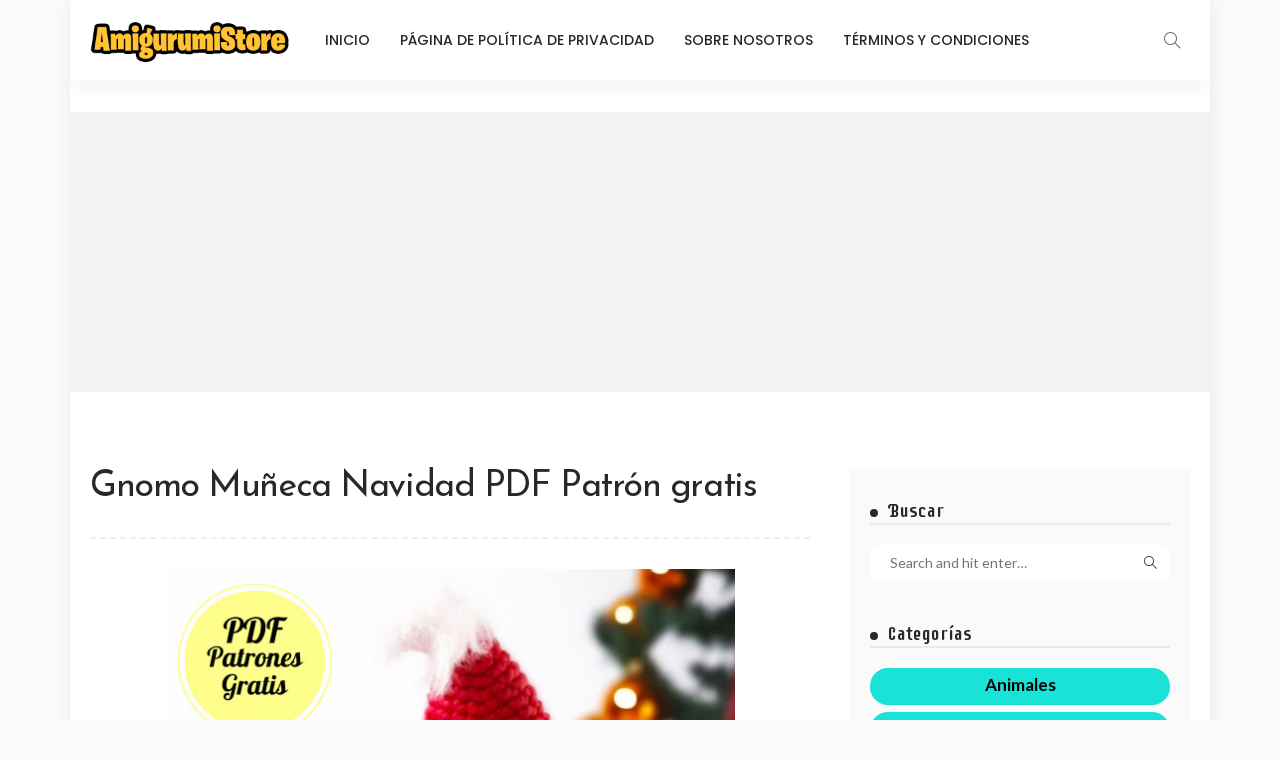

--- FILE ---
content_type: text/html; charset=UTF-8
request_url: https://www.amigurumistore.com/gnomo-muneca-navidad-pdf-patron-gratis/
body_size: 16737
content:
<!DOCTYPE html><html lang="es"><head> <script data-ad-client="ca-pub-0455846770149524" async src="https://pagead2.googlesyndication.com/pagead/js/adsbygoogle.js"></script> <meta charset="UTF-8"/><link data-optimized="2" rel="stylesheet" href="https://www.amigurumistore.com/wp-content/litespeed/css/e21cb67ac454dd5c2b6d9e43e2a9c36b.css?ver=c3636" /><meta http-equiv="X-UA-Compatible" content="IE=edge"><meta name="viewport" content="width=device-width, initial-scale=1.0"><link rel="profile" href="https://gmpg.org/xfn/11"/><link rel="pingback" href="https://www.amigurumistore.com/xmlrpc.php"/> <script type="application/javascript">var newsmax_ruby_ajax_url = "https://www.amigurumistore.com/wp-admin/admin-ajax.php"</script><meta name='robots' content='index, follow, max-image-preview:large, max-snippet:-1, max-video-preview:-1' /><style>img:is([sizes="auto" i], [sizes^="auto," i]) { contain-intrinsic-size: 3000px 1500px }</style><title>Gnomo Muñeca Navidad PDF Patrón gratis</title><link rel="preconnect" href="https://fonts.gstatic.com" crossorigin><link rel="preload" as="style" onload="this.onload=null;this.rel='stylesheet'" id="rb-preload-gfonts" href="https://fonts.googleapis.com/css?family=Lato%3A400%2C700%7CJosefin+Sans%3A400%7CSupermercado+One%3A400%7CPoppins%3A500%2C400%2C300%2C700%7CLato%3A100%2C300%2C400%2C700%2C900%2C100italic%2C300italic%2C400italic%2C700italic%2C900italic%7CJosefin+Sans%3A400%7CSupermercado+One%3A400%7CPoppins%3A500%2C400%2C300%2C700&amp;display=swap" crossorigin><noscript><link rel="stylesheet" id="rb-preload-gfonts" href="https://fonts.googleapis.com/css?family=Lato%3A400%2C700%7CJosefin+Sans%3A400%7CSupermercado+One%3A400%7CPoppins%3A500%2C400%2C300%2C700%7CLato%3A100%2C300%2C400%2C700%2C900%2C100italic%2C300italic%2C400italic%2C700italic%2C900italic%7CJosefin+Sans%3A400%7CSupermercado+One%3A400%7CPoppins%3A500%2C400%2C300%2C700&amp;display=swap"></noscript><link rel="canonical" href="https://www.amigurumistore.com/gnomo-muneca-navidad-pdf-patron-gratis/" /><meta property="og:locale" content="es_ES" /><meta property="og:type" content="article" /><meta property="og:title" content="Gnomo Muñeca Navidad PDF Patrón gratis" /><meta property="og:description" content="Aunque es muy temprano para Navidad, quiero compartir patrones de amigurumi increíbles. Hoy primero compartiré un lindo patrón de gnomo amigurumi. En el diseño de este lindo juguete se utilizaron hilos maravillosos, diseñado con la forma de Papá Noel. He de decir que soy especialmente fan del hilo blanco. El diseño del juguete amigurumi es [&hellip;]" /><meta property="og:url" content="https://www.amigurumistore.com/gnomo-muneca-navidad-pdf-patron-gratis/" /><meta property="og:site_name" content="400+ Patrones de Amigurumis PDF Gratis - AmigurumiStore" /><meta property="article:published_time" content="2023-10-31T15:02:23+00:00" /><meta property="og:image" content="https://www.amigurumistore.com/wp-content/uploads/2023/10/Gnomo-Muneca-Navidad-PDF-Patron-gratis-1.jpg" /><meta property="og:image:width" content="450" /><meta property="og:image:height" content="450" /><meta property="og:image:type" content="image/jpeg" /><meta name="author" content="Pilar Calderón" /><meta name="twitter:card" content="summary_large_image" /><meta name="twitter:label1" content="Escrito por" /><meta name="twitter:data1" content="Pilar Calderón" /><meta name="twitter:label2" content="Tiempo de lectura" /><meta name="twitter:data2" content="1 minuto" /> <script type="application/ld+json" class="yoast-schema-graph">{"@context":"https://schema.org","@graph":[{"@type":"WebPage","@id":"https://www.amigurumistore.com/gnomo-muneca-navidad-pdf-patron-gratis/","url":"https://www.amigurumistore.com/gnomo-muneca-navidad-pdf-patron-gratis/","name":"Gnomo Muñeca Navidad PDF Patrón gratis","isPartOf":{"@id":"https://www.amigurumistore.com/#website"},"primaryImageOfPage":{"@id":"https://www.amigurumistore.com/gnomo-muneca-navidad-pdf-patron-gratis/#primaryimage"},"image":{"@id":"https://www.amigurumistore.com/gnomo-muneca-navidad-pdf-patron-gratis/#primaryimage"},"thumbnailUrl":"https://www.amigurumistore.com/wp-content/uploads/2023/10/Gnomo-Muneca-Navidad-PDF-Patron-gratis-1.jpg","datePublished":"2023-10-31T15:02:23+00:00","author":{"@id":"https://www.amigurumistore.com/#/schema/person/f6c8ace2ca0a2e39320830cd3d2188b6"},"breadcrumb":{"@id":"https://www.amigurumistore.com/gnomo-muneca-navidad-pdf-patron-gratis/#breadcrumb"},"inLanguage":"es","potentialAction":[{"@type":"ReadAction","target":["https://www.amigurumistore.com/gnomo-muneca-navidad-pdf-patron-gratis/"]}]},{"@type":"ImageObject","inLanguage":"es","@id":"https://www.amigurumistore.com/gnomo-muneca-navidad-pdf-patron-gratis/#primaryimage","url":"https://www.amigurumistore.com/wp-content/uploads/2023/10/Gnomo-Muneca-Navidad-PDF-Patron-gratis-1.jpg","contentUrl":"https://www.amigurumistore.com/wp-content/uploads/2023/10/Gnomo-Muneca-Navidad-PDF-Patron-gratis-1.jpg","width":450,"height":450,"caption":"Gnomo Muñeca Navidad PDF Patrón gratis (1)"},{"@type":"BreadcrumbList","@id":"https://www.amigurumistore.com/gnomo-muneca-navidad-pdf-patron-gratis/#breadcrumb","itemListElement":[{"@type":"ListItem","position":1,"name":"Home","item":"https://www.amigurumistore.com/"},{"@type":"ListItem","position":2,"name":"Gnomo Muñeca Navidad PDF Patrón gratis"}]},{"@type":"WebSite","@id":"https://www.amigurumistore.com/#website","url":"https://www.amigurumistore.com/","name":"400+ Patrones de Amigurumis PDF Gratis - AmigurumiStore","description":"Descarga gratis patrones de amigurumi en PDF y aprende a tejer amigurumis a crochet paso a paso. Explora nuestra colección con diseños únicos y fáciles.","potentialAction":[{"@type":"SearchAction","target":{"@type":"EntryPoint","urlTemplate":"https://www.amigurumistore.com/?s={search_term_string}"},"query-input":{"@type":"PropertyValueSpecification","valueRequired":true,"valueName":"search_term_string"}}],"inLanguage":"es"},{"@type":"Person","@id":"https://www.amigurumistore.com/#/schema/person/f6c8ace2ca0a2e39320830cd3d2188b6","name":"Pilar Calderón","image":{"@type":"ImageObject","inLanguage":"es","@id":"https://www.amigurumistore.com/#/schema/person/image/","url":"https://secure.gravatar.com/avatar/77c1abd94d464854cf009a89d4b00b52?s=96&d=mm&r=g","contentUrl":"https://secure.gravatar.com/avatar/77c1abd94d464854cf009a89d4b00b52?s=96&d=mm&r=g","caption":"Pilar Calderón"},"url":"https://www.amigurumistore.com/author/admin/"}]}</script> <link rel='dns-prefetch' href='//fonts.googleapis.com' /><link rel='dns-prefetch' href='//cdn.openshareweb.com' /><link rel='dns-prefetch' href='//cdn.shareaholic.net' /><link rel='dns-prefetch' href='//www.shareaholic.net' /><link rel='dns-prefetch' href='//analytics.shareaholic.com' /><link rel='dns-prefetch' href='//recs.shareaholic.com' /><link rel='dns-prefetch' href='//partner.shareaholic.com' /><link rel="alternate" type="application/rss+xml" title="400+ Patrones de Amigurumis PDF Gratis - AmigurumiStore &raquo; Feed" href="https://www.amigurumistore.com/feed/" /><link rel="alternate" type="application/rss+xml" title="400+ Patrones de Amigurumis PDF Gratis - AmigurumiStore &raquo; Feed de los comentarios" href="https://www.amigurumistore.com/comments/feed/" /><link rel="alternate" type="application/rss+xml" title="400+ Patrones de Amigurumis PDF Gratis - AmigurumiStore &raquo; Comentario Gnomo Muñeca Navidad PDF Patrón gratis del feed" href="https://www.amigurumistore.com/gnomo-muneca-navidad-pdf-patron-gratis/feed/" /><link rel='preload' href='//cdn.shareaholic.net/assets/pub/shareaholic.js' as='script'/> <script data-no-minify='1' data-cfasync='false'>_SHR_SETTINGS = {"endpoints":{"local_recs_url":"https:\/\/www.amigurumistore.com\/wp-admin\/admin-ajax.php?action=shareaholic_permalink_related","ajax_url":"https:\/\/www.amigurumistore.com\/wp-admin\/admin-ajax.php"},"site_id":"b6d65f293963b8137fca9840862cb749","url_components":{"year":"2023","monthnum":"10","day":"31","hour":"15","minute":"02","second":"23","post_id":"5031","postname":"gnomo-muneca-navidad-pdf-patron-gratis","category":"doll"}};</script> <script data-no-minify='1' data-cfasync='false' src='//cdn.shareaholic.net/assets/pub/shareaholic.js' data-shr-siteid='b6d65f293963b8137fca9840862cb749' async></script> <meta name='shareaholic:site_name' content='400+ Patrones de Amigurumis PDF Gratis - AmigurumiStore' /><meta name='shareaholic:language' content='es' /><meta name='shareaholic:url' content='https://www.amigurumistore.com/gnomo-muneca-navidad-pdf-patron-gratis/' /><meta name='shareaholic:keywords' content='cat:muñeca, type:post' /><meta name='shareaholic:article_published_time' content='2023-10-31T15:02:23+00:00' /><meta name='shareaholic:article_modified_time' content='2023-10-31T15:02:23+00:00' /><meta name='shareaholic:shareable_page' content='true' /><meta name='shareaholic:article_author_name' content='Pilar Calderón' /><meta name='shareaholic:site_id' content='b6d65f293963b8137fca9840862cb749' /><meta name='shareaholic:wp_version' content='9.7.13' /><meta name='shareaholic:image' content='https://www.amigurumistore.com/wp-content/uploads/2023/10/Gnomo-Muneca-Navidad-PDF-Patron-gratis-1.jpg' /><meta property='og:image' content='https://www.amigurumistore.com/wp-content/uploads/2023/10/Gnomo-Muneca-Navidad-PDF-Patron-gratis-1.jpg' />  <script>window._wpemojiSettings = {"baseUrl":"https:\/\/s.w.org\/images\/core\/emoji\/15.0.3\/72x72\/","ext":".png","svgUrl":"https:\/\/s.w.org\/images\/core\/emoji\/15.0.3\/svg\/","svgExt":".svg","source":{"concatemoji":"https:\/\/www.amigurumistore.com\/wp-includes\/js\/wp-emoji-release.min.js?ver=6.7.4"}};
/*! This file is auto-generated */
!function(i,n){var o,s,e;function c(e){try{var t={supportTests:e,timestamp:(new Date).valueOf()};sessionStorage.setItem(o,JSON.stringify(t))}catch(e){}}function p(e,t,n){e.clearRect(0,0,e.canvas.width,e.canvas.height),e.fillText(t,0,0);var t=new Uint32Array(e.getImageData(0,0,e.canvas.width,e.canvas.height).data),r=(e.clearRect(0,0,e.canvas.width,e.canvas.height),e.fillText(n,0,0),new Uint32Array(e.getImageData(0,0,e.canvas.width,e.canvas.height).data));return t.every(function(e,t){return e===r[t]})}function u(e,t,n){switch(t){case"flag":return n(e,"\ud83c\udff3\ufe0f\u200d\u26a7\ufe0f","\ud83c\udff3\ufe0f\u200b\u26a7\ufe0f")?!1:!n(e,"\ud83c\uddfa\ud83c\uddf3","\ud83c\uddfa\u200b\ud83c\uddf3")&&!n(e,"\ud83c\udff4\udb40\udc67\udb40\udc62\udb40\udc65\udb40\udc6e\udb40\udc67\udb40\udc7f","\ud83c\udff4\u200b\udb40\udc67\u200b\udb40\udc62\u200b\udb40\udc65\u200b\udb40\udc6e\u200b\udb40\udc67\u200b\udb40\udc7f");case"emoji":return!n(e,"\ud83d\udc26\u200d\u2b1b","\ud83d\udc26\u200b\u2b1b")}return!1}function f(e,t,n){var r="undefined"!=typeof WorkerGlobalScope&&self instanceof WorkerGlobalScope?new OffscreenCanvas(300,150):i.createElement("canvas"),a=r.getContext("2d",{willReadFrequently:!0}),o=(a.textBaseline="top",a.font="600 32px Arial",{});return e.forEach(function(e){o[e]=t(a,e,n)}),o}function t(e){var t=i.createElement("script");t.src=e,t.defer=!0,i.head.appendChild(t)}"undefined"!=typeof Promise&&(o="wpEmojiSettingsSupports",s=["flag","emoji"],n.supports={everything:!0,everythingExceptFlag:!0},e=new Promise(function(e){i.addEventListener("DOMContentLoaded",e,{once:!0})}),new Promise(function(t){var n=function(){try{var e=JSON.parse(sessionStorage.getItem(o));if("object"==typeof e&&"number"==typeof e.timestamp&&(new Date).valueOf()<e.timestamp+604800&&"object"==typeof e.supportTests)return e.supportTests}catch(e){}return null}();if(!n){if("undefined"!=typeof Worker&&"undefined"!=typeof OffscreenCanvas&&"undefined"!=typeof URL&&URL.createObjectURL&&"undefined"!=typeof Blob)try{var e="postMessage("+f.toString()+"("+[JSON.stringify(s),u.toString(),p.toString()].join(",")+"));",r=new Blob([e],{type:"text/javascript"}),a=new Worker(URL.createObjectURL(r),{name:"wpTestEmojiSupports"});return void(a.onmessage=function(e){c(n=e.data),a.terminate(),t(n)})}catch(e){}c(n=f(s,u,p))}t(n)}).then(function(e){for(var t in e)n.supports[t]=e[t],n.supports.everything=n.supports.everything&&n.supports[t],"flag"!==t&&(n.supports.everythingExceptFlag=n.supports.everythingExceptFlag&&n.supports[t]);n.supports.everythingExceptFlag=n.supports.everythingExceptFlag&&!n.supports.flag,n.DOMReady=!1,n.readyCallback=function(){n.DOMReady=!0}}).then(function(){return e}).then(function(){var e;n.supports.everything||(n.readyCallback(),(e=n.source||{}).concatemoji?t(e.concatemoji):e.wpemoji&&e.twemoji&&(t(e.twemoji),t(e.wpemoji)))}))}((window,document),window._wpemojiSettings);</script> <style id='wp-emoji-styles-inline-css'>img.wp-smiley, img.emoji { 		display: inline !important; 		border: none !important; 		box-shadow: none !important; 		height: 1em !important; 		width: 1em !important; 		margin: 0 0.07em !important; 		vertical-align: -0.1em !important; 		background: none !important; 		padding: 0 !important; 	}</style><style id='wp-block-library-theme-inline-css'>.wp-block-audio :where(figcaption){color:#555;font-size:13px;text-align:center}.is-dark-theme .wp-block-audio :where(figcaption){color:#ffffffa6}.wp-block-audio{margin:0 0 1em}.wp-block-code{border:1px solid #ccc;border-radius:4px;font-family:Menlo,Consolas,monaco,monospace;padding:.8em 1em}.wp-block-embed :where(figcaption){color:#555;font-size:13px;text-align:center}.is-dark-theme .wp-block-embed :where(figcaption){color:#ffffffa6}.wp-block-embed{margin:0 0 1em}.blocks-gallery-caption{color:#555;font-size:13px;text-align:center}.is-dark-theme .blocks-gallery-caption{color:#ffffffa6}:root :where(.wp-block-image figcaption){color:#555;font-size:13px;text-align:center}.is-dark-theme :root :where(.wp-block-image figcaption){color:#ffffffa6}.wp-block-image{margin:0 0 1em}.wp-block-pullquote{border-bottom:4px solid;border-top:4px solid;color:currentColor;margin-bottom:1.75em}.wp-block-pullquote cite,.wp-block-pullquote footer,.wp-block-pullquote__citation{color:currentColor;font-size:.8125em;font-style:normal;text-transform:uppercase}.wp-block-quote{border-left:.25em solid;margin:0 0 1.75em;padding-left:1em}.wp-block-quote cite,.wp-block-quote footer{color:currentColor;font-size:.8125em;font-style:normal;position:relative}.wp-block-quote:where(.has-text-align-right){border-left:none;border-right:.25em solid;padding-left:0;padding-right:1em}.wp-block-quote:where(.has-text-align-center){border:none;padding-left:0}.wp-block-quote.is-large,.wp-block-quote.is-style-large,.wp-block-quote:where(.is-style-plain){border:none}.wp-block-search .wp-block-search__label{font-weight:700}.wp-block-search__button{border:1px solid #ccc;padding:.375em .625em}:where(.wp-block-group.has-background){padding:1.25em 2.375em}.wp-block-separator.has-css-opacity{opacity:.4}.wp-block-separator{border:none;border-bottom:2px solid;margin-left:auto;margin-right:auto}.wp-block-separator.has-alpha-channel-opacity{opacity:1}.wp-block-separator:not(.is-style-wide):not(.is-style-dots){width:100px}.wp-block-separator.has-background:not(.is-style-dots){border-bottom:none;height:1px}.wp-block-separator.has-background:not(.is-style-wide):not(.is-style-dots){height:2px}.wp-block-table{margin:0 0 1em}.wp-block-table td,.wp-block-table th{word-break:normal}.wp-block-table :where(figcaption){color:#555;font-size:13px;text-align:center}.is-dark-theme .wp-block-table :where(figcaption){color:#ffffffa6}.wp-block-video :where(figcaption){color:#555;font-size:13px;text-align:center}.is-dark-theme .wp-block-video :where(figcaption){color:#ffffffa6}.wp-block-video{margin:0 0 1em}:root :where(.wp-block-template-part.has-background){margin-bottom:0;margin-top:0;padding:1.25em 2.375em}</style><style id='classic-theme-styles-inline-css'>/*! This file is auto-generated */ .wp-block-button__link{color:#fff;background-color:#32373c;border-radius:9999px;box-shadow:none;text-decoration:none;padding:calc(.667em + 2px) calc(1.333em + 2px);font-size:1.125em}.wp-block-file__button{background:#32373c;color:#fff;text-decoration:none}</style><style id='global-styles-inline-css'>:root{--wp--preset--aspect-ratio--square: 1;--wp--preset--aspect-ratio--4-3: 4/3;--wp--preset--aspect-ratio--3-4: 3/4;--wp--preset--aspect-ratio--3-2: 3/2;--wp--preset--aspect-ratio--2-3: 2/3;--wp--preset--aspect-ratio--16-9: 16/9;--wp--preset--aspect-ratio--9-16: 9/16;--wp--preset--color--black: #000000;--wp--preset--color--cyan-bluish-gray: #abb8c3;--wp--preset--color--white: #ffffff;--wp--preset--color--pale-pink: #f78da7;--wp--preset--color--vivid-red: #cf2e2e;--wp--preset--color--luminous-vivid-orange: #ff6900;--wp--preset--color--luminous-vivid-amber: #fcb900;--wp--preset--color--light-green-cyan: #7bdcb5;--wp--preset--color--vivid-green-cyan: #00d084;--wp--preset--color--pale-cyan-blue: #8ed1fc;--wp--preset--color--vivid-cyan-blue: #0693e3;--wp--preset--color--vivid-purple: #9b51e0;--wp--preset--gradient--vivid-cyan-blue-to-vivid-purple: linear-gradient(135deg,rgba(6,147,227,1) 0%,rgb(155,81,224) 100%);--wp--preset--gradient--light-green-cyan-to-vivid-green-cyan: linear-gradient(135deg,rgb(122,220,180) 0%,rgb(0,208,130) 100%);--wp--preset--gradient--luminous-vivid-amber-to-luminous-vivid-orange: linear-gradient(135deg,rgba(252,185,0,1) 0%,rgba(255,105,0,1) 100%);--wp--preset--gradient--luminous-vivid-orange-to-vivid-red: linear-gradient(135deg,rgba(255,105,0,1) 0%,rgb(207,46,46) 100%);--wp--preset--gradient--very-light-gray-to-cyan-bluish-gray: linear-gradient(135deg,rgb(238,238,238) 0%,rgb(169,184,195) 100%);--wp--preset--gradient--cool-to-warm-spectrum: linear-gradient(135deg,rgb(74,234,220) 0%,rgb(151,120,209) 20%,rgb(207,42,186) 40%,rgb(238,44,130) 60%,rgb(251,105,98) 80%,rgb(254,248,76) 100%);--wp--preset--gradient--blush-light-purple: linear-gradient(135deg,rgb(255,206,236) 0%,rgb(152,150,240) 100%);--wp--preset--gradient--blush-bordeaux: linear-gradient(135deg,rgb(254,205,165) 0%,rgb(254,45,45) 50%,rgb(107,0,62) 100%);--wp--preset--gradient--luminous-dusk: linear-gradient(135deg,rgb(255,203,112) 0%,rgb(199,81,192) 50%,rgb(65,88,208) 100%);--wp--preset--gradient--pale-ocean: linear-gradient(135deg,rgb(255,245,203) 0%,rgb(182,227,212) 50%,rgb(51,167,181) 100%);--wp--preset--gradient--electric-grass: linear-gradient(135deg,rgb(202,248,128) 0%,rgb(113,206,126) 100%);--wp--preset--gradient--midnight: linear-gradient(135deg,rgb(2,3,129) 0%,rgb(40,116,252) 100%);--wp--preset--font-size--small: 13px;--wp--preset--font-size--medium: 20px;--wp--preset--font-size--large: 36px;--wp--preset--font-size--x-large: 42px;--wp--preset--spacing--20: 0.44rem;--wp--preset--spacing--30: 0.67rem;--wp--preset--spacing--40: 1rem;--wp--preset--spacing--50: 1.5rem;--wp--preset--spacing--60: 2.25rem;--wp--preset--spacing--70: 3.38rem;--wp--preset--spacing--80: 5.06rem;--wp--preset--shadow--natural: 6px 6px 9px rgba(0, 0, 0, 0.2);--wp--preset--shadow--deep: 12px 12px 50px rgba(0, 0, 0, 0.4);--wp--preset--shadow--sharp: 6px 6px 0px rgba(0, 0, 0, 0.2);--wp--preset--shadow--outlined: 6px 6px 0px -3px rgba(255, 255, 255, 1), 6px 6px rgba(0, 0, 0, 1);--wp--preset--shadow--crisp: 6px 6px 0px rgba(0, 0, 0, 1);}:where(.is-layout-flex){gap: 0.5em;}:where(.is-layout-grid){gap: 0.5em;}body .is-layout-flex{display: flex;}.is-layout-flex{flex-wrap: wrap;align-items: center;}.is-layout-flex > :is(*, div){margin: 0;}body .is-layout-grid{display: grid;}.is-layout-grid > :is(*, div){margin: 0;}:where(.wp-block-columns.is-layout-flex){gap: 2em;}:where(.wp-block-columns.is-layout-grid){gap: 2em;}:where(.wp-block-post-template.is-layout-flex){gap: 1.25em;}:where(.wp-block-post-template.is-layout-grid){gap: 1.25em;}.has-black-color{color: var(--wp--preset--color--black) !important;}.has-cyan-bluish-gray-color{color: var(--wp--preset--color--cyan-bluish-gray) !important;}.has-white-color{color: var(--wp--preset--color--white) !important;}.has-pale-pink-color{color: var(--wp--preset--color--pale-pink) !important;}.has-vivid-red-color{color: var(--wp--preset--color--vivid-red) !important;}.has-luminous-vivid-orange-color{color: var(--wp--preset--color--luminous-vivid-orange) !important;}.has-luminous-vivid-amber-color{color: var(--wp--preset--color--luminous-vivid-amber) !important;}.has-light-green-cyan-color{color: var(--wp--preset--color--light-green-cyan) !important;}.has-vivid-green-cyan-color{color: var(--wp--preset--color--vivid-green-cyan) !important;}.has-pale-cyan-blue-color{color: var(--wp--preset--color--pale-cyan-blue) !important;}.has-vivid-cyan-blue-color{color: var(--wp--preset--color--vivid-cyan-blue) !important;}.has-vivid-purple-color{color: var(--wp--preset--color--vivid-purple) !important;}.has-black-background-color{background-color: var(--wp--preset--color--black) !important;}.has-cyan-bluish-gray-background-color{background-color: var(--wp--preset--color--cyan-bluish-gray) !important;}.has-white-background-color{background-color: var(--wp--preset--color--white) !important;}.has-pale-pink-background-color{background-color: var(--wp--preset--color--pale-pink) !important;}.has-vivid-red-background-color{background-color: var(--wp--preset--color--vivid-red) !important;}.has-luminous-vivid-orange-background-color{background-color: var(--wp--preset--color--luminous-vivid-orange) !important;}.has-luminous-vivid-amber-background-color{background-color: var(--wp--preset--color--luminous-vivid-amber) !important;}.has-light-green-cyan-background-color{background-color: var(--wp--preset--color--light-green-cyan) !important;}.has-vivid-green-cyan-background-color{background-color: var(--wp--preset--color--vivid-green-cyan) !important;}.has-pale-cyan-blue-background-color{background-color: var(--wp--preset--color--pale-cyan-blue) !important;}.has-vivid-cyan-blue-background-color{background-color: var(--wp--preset--color--vivid-cyan-blue) !important;}.has-vivid-purple-background-color{background-color: var(--wp--preset--color--vivid-purple) !important;}.has-black-border-color{border-color: var(--wp--preset--color--black) !important;}.has-cyan-bluish-gray-border-color{border-color: var(--wp--preset--color--cyan-bluish-gray) !important;}.has-white-border-color{border-color: var(--wp--preset--color--white) !important;}.has-pale-pink-border-color{border-color: var(--wp--preset--color--pale-pink) !important;}.has-vivid-red-border-color{border-color: var(--wp--preset--color--vivid-red) !important;}.has-luminous-vivid-orange-border-color{border-color: var(--wp--preset--color--luminous-vivid-orange) !important;}.has-luminous-vivid-amber-border-color{border-color: var(--wp--preset--color--luminous-vivid-amber) !important;}.has-light-green-cyan-border-color{border-color: var(--wp--preset--color--light-green-cyan) !important;}.has-vivid-green-cyan-border-color{border-color: var(--wp--preset--color--vivid-green-cyan) !important;}.has-pale-cyan-blue-border-color{border-color: var(--wp--preset--color--pale-cyan-blue) !important;}.has-vivid-cyan-blue-border-color{border-color: var(--wp--preset--color--vivid-cyan-blue) !important;}.has-vivid-purple-border-color{border-color: var(--wp--preset--color--vivid-purple) !important;}.has-vivid-cyan-blue-to-vivid-purple-gradient-background{background: var(--wp--preset--gradient--vivid-cyan-blue-to-vivid-purple) !important;}.has-light-green-cyan-to-vivid-green-cyan-gradient-background{background: var(--wp--preset--gradient--light-green-cyan-to-vivid-green-cyan) !important;}.has-luminous-vivid-amber-to-luminous-vivid-orange-gradient-background{background: var(--wp--preset--gradient--luminous-vivid-amber-to-luminous-vivid-orange) !important;}.has-luminous-vivid-orange-to-vivid-red-gradient-background{background: var(--wp--preset--gradient--luminous-vivid-orange-to-vivid-red) !important;}.has-very-light-gray-to-cyan-bluish-gray-gradient-background{background: var(--wp--preset--gradient--very-light-gray-to-cyan-bluish-gray) !important;}.has-cool-to-warm-spectrum-gradient-background{background: var(--wp--preset--gradient--cool-to-warm-spectrum) !important;}.has-blush-light-purple-gradient-background{background: var(--wp--preset--gradient--blush-light-purple) !important;}.has-blush-bordeaux-gradient-background{background: var(--wp--preset--gradient--blush-bordeaux) !important;}.has-luminous-dusk-gradient-background{background: var(--wp--preset--gradient--luminous-dusk) !important;}.has-pale-ocean-gradient-background{background: var(--wp--preset--gradient--pale-ocean) !important;}.has-electric-grass-gradient-background{background: var(--wp--preset--gradient--electric-grass) !important;}.has-midnight-gradient-background{background: var(--wp--preset--gradient--midnight) !important;}.has-small-font-size{font-size: var(--wp--preset--font-size--small) !important;}.has-medium-font-size{font-size: var(--wp--preset--font-size--medium) !important;}.has-large-font-size{font-size: var(--wp--preset--font-size--large) !important;}.has-x-large-font-size{font-size: var(--wp--preset--font-size--x-large) !important;} :where(.wp-block-post-template.is-layout-flex){gap: 1.25em;}:where(.wp-block-post-template.is-layout-grid){gap: 1.25em;} :where(.wp-block-columns.is-layout-flex){gap: 2em;}:where(.wp-block-columns.is-layout-grid){gap: 2em;} :root :where(.wp-block-pullquote){font-size: 1.5em;line-height: 1.6;}</style><style id='newsmax-ruby-style-inline-css'>#newsmax_ruby_navbar_widget_button-_multiwidget .widget-btn {}#newsmax_ruby_navbar_widget_button-_multiwidget .widget-btn:hover {} .small-menu-inner > li > a, .breadcrumb-wrap, .widget-btn { font-family: Poppins;}.small-menu-inner > li > a, .widget-btn { font-weight: 500;}.small-menu-inner {font-size:14px}.small-menu-inner .sub-menu { font-family: Poppins;}.small-menu-inner .sub-menu a { font-size: 13px;}.logo-inner img {max-height: 90px;}.post-review-icon, .post-review-score, .score-bar, .review-box-wrap .post-review-info { background-color: #aa55ff;}.review-el .review-info-score { color: #aa55ff;}body { background-color : #fafafa;background-repeat : no-repeat;background-size : cover;background-attachment : fixed;background-position : left top;}.footer-inner { background-color : #282828;background-repeat : no-repeat;background-size : cover;background-attachment : fixed;background-position : center center;}.banner-wrap { background-color : #ffffff;background-repeat : no-repeat;background-size : cover;background-attachment : fixed;background-position : center center;}body, p {font-family:Lato;font-weight:400;font-size:15px;line-height:24px;color:#282828;}.main-menu-inner > li > a {font-family:Poppins;font-weight:500;text-transform:uppercase;font-size:14px;}.navbar-wrap .is-sub-default {font-family:Poppins;font-weight:400;text-transform:capitalize;font-size:13px;}.topbar-wrap {font-family:Poppins;font-weight:300;text-transform:capitalize;font-size:12px;}.off-canvas-nav-wrap .sub-menu a {font-family:Poppins;font-weight:500;text-transform:uppercase;}.logo-wrap.is-logo-text .logo-title, .off-canvas-logo-wrap.is-logo-text .logo-text {font-family:Poppins;font-weight:700;text-transform:none;font-size:46px;letter-spacing:-1px;}.site-tagline {font-family:Poppins;font-weight:400;}.logo-mobile-wrap .logo-text {font-family:Poppins;font-weight:700;text-transform:uppercase;font-size:28px;letter-spacing:-1px;}.block-header-wrap, .is-block-header-style-5 .block-header-wrap {font-family:Supermercado One;font-weight:400;text-transform:none;font-size:18px;}.widget-title, .is-block-header-style-5 .widget-title.block-title {font-family:Supermercado One;font-weight:400;text-transform:none;font-size:19px;}h1 {font-family:Poppins;font-weight:700;}h2 {font-family:Poppins;font-weight:700;}h3 {font-family:Poppins;font-weight:700;}h4 {font-family:Poppins;font-weight:700;}h5 {font-family:Poppins;font-weight:700;}h6 {font-family:Poppins;font-weight:700;}.post-cat-info {font-family:Lato;font-weight:700;text-transform:uppercase;font-size:10px;}.post-meta-info {font-family:Lato;font-weight:400;text-transform:capitalize;font-size:11px;color:#aaaaaa;}.post-btn a {font-family:Lato;font-weight:400;font-size:11px;}.post-title.is-size-0 {font-family:Josefin Sans;font-weight:400;}.post-title.is-size-1 {font-family:Josefin Sans;font-weight:400;}.post-title.is-size-2 {font-family:Josefin Sans;font-weight:400;}.post-title.is-size-3 {font-family:Josefin Sans;font-weight:400;font-size:21px;line-height:25px;}.post-title.is-size-4 {font-family:Josefin Sans;font-weight:400;}@media only screen and (min-width: 992px) and (max-width: 1199px) {body .post-title.is-size-0 {}body .post-title.is-size-1 {}body .post-title.is-size-2 {}body .post-title.is-size-3 {}body .post-title.is-size-4 {}}@media only screen and (max-width: 991px) {body .post-title.is-size-0 {}body .post-title.is-size-1 {}body .post-title.is-size-2 {}body .post-title.is-size-3 {}body .post-title.is-size-4 {}}@media only screen and (max-width: 767px) {body .post-title.is-size-0 {}body .post-title.is-size-1 {}body .post-title.is-size-2 {}body .post-title.is-size-3 {}body .post-title.is-size-4, .post-list-2 .post-title a, .post-list-3 .post-title a {}}@media only screen and (max-width: 767px) {body, p {}.post-excerpt p {}.entry h1 {}.entry h2 {}.entry h3 {}.entry h4 {}.entry h5 {}.entry h6 {}}.post-meta-info-duration { font-family:Lato;}.widget_recent_entries li a, .recentcomments a, .wp-block-latest-posts a { font-family:Josefin Sans;}</style> <script src="https://www.amigurumistore.com/wp-includes/js/jquery/jquery.min.js?ver=3.7.1" id="jquery-core-js"></script> <!--[if lt IE 9]> <script src="https://www.amigurumistore.com/wp-content/themes/newsmax/assets/external/html5shiv.min.js?ver=3.7.3" id="html5-js"></script> <![endif]--><link rel="https://api.w.org/" href="https://www.amigurumistore.com/wp-json/" /><link rel="alternate" title="JSON" type="application/json" href="https://www.amigurumistore.com/wp-json/wp/v2/posts/5031" /><link rel="EditURI" type="application/rsd+xml" title="RSD" href="https://www.amigurumistore.com/xmlrpc.php?rsd" /><meta name="generator" content="WordPress 6.7.4" /><link rel='shortlink' href='https://www.amigurumistore.com/?p=5031' /><link rel="alternate" title="oEmbed (JSON)" type="application/json+oembed" href="https://www.amigurumistore.com/wp-json/oembed/1.0/embed?url=https%3A%2F%2Fwww.amigurumistore.com%2Fgnomo-muneca-navidad-pdf-patron-gratis%2F" /><link rel="alternate" title="oEmbed (XML)" type="text/xml+oembed" href="https://www.amigurumistore.com/wp-json/oembed/1.0/embed?url=https%3A%2F%2Fwww.amigurumistore.com%2Fgnomo-muneca-navidad-pdf-patron-gratis%2F&#038;format=xml" /><style id="wp-custom-css">.zerif-cus-btn {     background: #19e3d7;     padding: 5px 10px 0 10px;     border-radius: 20px; 	 font-size: large;    text-align: center; 	font-weight: bold; 	color: #000000; }  .2btn {     background: #eb7eff;     padding: 5px 10px 0 10px;     border-radius: 20px; 	 font-size: large;    text-align: center; 	font-weight: bold; 	color: #000000; }  .zerif-cus-btnha {     background: #f8a954;     padding: 5px 10px 0 10px;     border-radius: 20px; 	 font-size: large;    text-align: center; 	font-weight: bold; 	color: #000000; }   body p { font-family: 'Lato'; line-height: 27px; font-size: 18px; }  .cat-item a, .widget_archive a, .wp-block-archives a, .widget_pages .page_item a, .widget_meta a, .widget_nav_menu .menu-item a, .widget_recent_entries li, .widget_pages .children .page_item:last-child a, .wp-block-latest-posts a {     font-size: 17px; }</style><style type="text/css" title="dynamic-css" class="options-output">body{background-color:#fafafa;background-repeat:no-repeat;background-size:cover;background-attachment:fixed;background-position:left top;}.banner-wrap{background-color:#ffffff;background-repeat:no-repeat;background-size:cover;background-attachment:fixed;background-position:center center;}body,p{font-family:Lato;line-height:24px;font-weight:400;font-style:normal;color:#282828;font-size:15px;}.post-title.is-size-0{font-family:"Josefin Sans";font-weight:400;font-style:normal;}.post-title.is-size-1{font-family:"Josefin Sans";font-weight:400;font-style:normal;}.post-title.is-size-2{font-family:"Josefin Sans";font-weight:400;font-style:normal;}.post-title.is-size-3{font-family:"Josefin Sans";line-height:25px;font-weight:400;font-style:normal;font-size:21px;}.post-title.is-size-4{font-family:"Josefin Sans";font-weight:400;font-style:normal;}.post-cat-info{font-family:Lato;text-transform:uppercase;font-weight:700;font-style:normal;font-size:10px;}.post-meta-info{font-family:Lato;text-transform:capitalize;font-weight:400;font-style:normal;color:#aaaaaa;font-size:11px;}.post-btn a{font-family:Lato;font-weight:400;font-style:normal;font-size:11px;}.block-header-wrap,.is-block-header-style-5 .block-header-wrap{font-family:"Supermercado One";text-transform:none;font-weight:400;font-style:normal;font-size:18px;}.widget-title, .is-block-header-style-5 .widget-title.block-title{font-family:"Supermercado One";text-transform:none;font-weight:400;font-style:normal;font-size:19px;}.main-menu-inner > li > a{font-family:Poppins;text-transform:uppercase;font-weight:500;font-style:normal;font-size:14px;}.navbar-wrap .is-sub-default{font-family:Poppins;text-transform:capitalize;font-weight:400;font-style:normal;font-size:13px;}.topbar-wrap{font-family:Poppins;text-transform:capitalize;font-weight:300;font-style:normal;font-size:12px;}.off-canvas-nav-wrap{font-family:Poppins;text-transform:uppercase;font-weight:500;font-style:normal;}.off-canvas-nav-wrap .sub-menu a{font-family:Poppins;text-transform:uppercase;font-weight:500;font-style:normal;}.logo-wrap.is-logo-text .logo-title,.off-canvas-logo-wrap.is-logo-text .logo-text{font-family:Poppins;text-transform:none;letter-spacing:-1px;font-weight:700;font-style:normal;font-size:46px;}.site-tagline{font-family:Poppins;font-weight:400;font-style:normal;}.logo-mobile-wrap .logo-text{font-family:Poppins;text-transform:uppercase;letter-spacing:-1px;font-weight:700;font-style:normal;font-size:28px;}.entry h1{font-family:Poppins;font-weight:700;font-style:normal;}.entry h2{font-family:Poppins;font-weight:700;font-style:normal;}.entry h3{font-family:Poppins;font-weight:700;font-style:normal;}.entry h4{font-family:Poppins;font-weight:700;font-style:normal;}.entry h5{font-family:Poppins;font-weight:700;font-style:normal;}.entry h6{font-family:Poppins;font-weight:700;font-style:normal;}</style> <script async src="https://www.googletagmanager.com/gtag/js?id=UA-130465103-37"></script> <script>window.dataLayer = window.dataLayer || [];
  function gtag(){dataLayer.push(arguments);}
  gtag('js', new Date());

  gtag('config', 'UA-130465103-37');</script> <meta name="google-site-verification" content="g46DXpCYkvhjmaDFOzeVkpDcTCl5rXdYgl2gHhoAYJA" /></head><body class="post-template-default single single-post postid-5031 single-format-standard ruby-body is-holder is-navbar-sticky is-site-boxed is-sidebar-style-1 is-breadcrumb is-block-header-style-1 is-cat-style-1 is-btn-style-1 is-entry-padding" data-slider_autoplay="1" data-slider_play_speed="5550" ><div class="off-canvas-wrap off-canvas-holder is-dark-style is-light-text">  	<a href="#" id="ruby-off-canvas-close-btn"><i class="ruby-close-btn"></i></a><div class="off-canvas-inner"><div class="off-canvas-logo-wrap is-logo-image"><div class="logo-inner">  			<a href="https://www.amigurumistore.com/" class="logo" title="400+ Patrones de Amigurumis PDF Gratis - AmigurumiStore">  				<img height="90" width="300" src="https://www.amigurumistore.com/wp-content/uploads/2022/03/storelogo.png" alt="Gnomo Muñeca Navidad PDF Patrón gratis" loading="lazy" title="Gnomo Muñeca Navidad PDF Patrón gratis">  			</a></div></div><div class="off-canvas-search"><form method="get" class="searchform" action="https://www.amigurumistore.com/"><div class="ruby-search">  		<span class="search-input"><input type="text" placeholder="Search and hit enter&hellip;" value="" name="s" title="search for:"/></span>  		<span class="search-submit"><input type="submit" value="" /><i class="icon-simple icon-magnifier"></i></span></div></form></div><div class="off-canvas-widget-section-wrap"><div id="nav_menu-8" class="widget widget_nav_menu"><div class="widget-title block-title"><h3>Categorías</h3></div><div class="menu-lastmenucolored-container"><ul id="menu-lastmenucolored" class="menu"><li id="menu-item-4596" class="zerif-cus-btn menu-item menu-item-type-taxonomy menu-item-object-category menu-item-4596 is-category-50"><a href="https://www.amigurumistore.com/category/animales/">Animales</a></li><li id="menu-item-4600" class="zerif-cus-btn menu-item menu-item-type-taxonomy menu-item-object-category menu-item-4600 is-category-28"><a href="https://www.amigurumistore.com/category/cerdito/">Cerdito</a></li><li id="menu-item-4603" class="zerif-cus-btn menu-item menu-item-type-taxonomy menu-item-object-category menu-item-4603 is-category-16"><a href="https://www.amigurumistore.com/category/ciervo/">Ciervo</a></li><li id="menu-item-4605" class="zerif-cus-btn menu-item menu-item-type-taxonomy menu-item-object-category menu-item-4605 is-category-6"><a href="https://www.amigurumistore.com/category/conejito-amigurumi/">Conejo</a></li><li id="menu-item-4607" class="zerif-cus-btn menu-item menu-item-type-taxonomy menu-item-object-category menu-item-4607 is-category-13"><a href="https://www.amigurumistore.com/category/elefante/">Elefante</a></li><li id="menu-item-4608" class="zerif-cus-btn menu-item menu-item-type-taxonomy menu-item-object-category menu-item-4608 is-category-11"><a href="https://www.amigurumistore.com/category/gato/">Gato</a></li><li id="menu-item-4609" class="zerif-cus-btn menu-item menu-item-type-taxonomy menu-item-object-category menu-item-4609 is-category-14"><a href="https://www.amigurumistore.com/category/hipopotamo/">Hipopótamo</a></li><li id="menu-item-4612" class="zerif-cus-btn menu-item menu-item-type-taxonomy menu-item-object-category menu-item-4612 is-category-26"><a href="https://www.amigurumistore.com/category/jirafa/">Jirafa</a></li><li id="menu-item-4613" class="zerif-cus-btn menu-item menu-item-type-taxonomy menu-item-object-category menu-item-4613 is-category-19"><a href="https://www.amigurumistore.com/category/leon/">León</a></li><li id="menu-item-4615" class="zerif-cus-btn menu-item menu-item-type-taxonomy menu-item-object-category menu-item-4615 is-category-51"><a href="https://www.amigurumistore.com/category/llavero/">Llavero</a></li><li id="menu-item-4619" class="zerif-cus-btn menu-item menu-item-type-taxonomy menu-item-object-category current-post-ancestor current-menu-parent current-post-parent menu-item-4619 is-category-29"><a href="https://www.amigurumistore.com/category/doll/">Muñeca</a></li><li id="menu-item-4620" class="zerif-cus-btn menu-item menu-item-type-taxonomy menu-item-object-category menu-item-4620 is-category-21"><a href="https://www.amigurumistore.com/category/navidad/">Navidad</a></li><li id="menu-item-4621" class="zerif-cus-btn menu-item menu-item-type-taxonomy menu-item-object-category menu-item-4621 is-category-7"><a href="https://www.amigurumistore.com/category/oso-amigurumi/">Oso</a></li><li id="menu-item-4628" class="zerif-cus-btn menu-item menu-item-type-taxonomy menu-item-object-category menu-item-4628 is-category-18"><a href="https://www.amigurumistore.com/category/perro/">Perro</a></li><li id="menu-item-4632" class="zerif-cus-btn menu-item menu-item-type-taxonomy menu-item-object-category menu-item-4632 is-category-17"><a href="https://www.amigurumistore.com/category/raton/">Ratón</a></li><li id="menu-item-4635" class="zerif-cus-btn menu-item menu-item-type-taxonomy menu-item-object-category menu-item-4635 is-category-23"><a href="https://www.amigurumistore.com/category/tigre/">Tigre</a></li><li id="menu-item-4637" class="zerif-cus-btn menu-item menu-item-type-taxonomy menu-item-object-category menu-item-4637 is-category-15"><a href="https://www.amigurumistore.com/category/unicornio/">Unicornio</a></li><li id="menu-item-4638" class="zerif-cus-btn menu-item menu-item-type-taxonomy menu-item-object-category menu-item-4638 is-category-22"><a href="https://www.amigurumistore.com/category/vaca/">Vaca y Toro</a></li><li id="menu-item-4639" class="zerif-cus-btn menu-item menu-item-type-taxonomy menu-item-object-category menu-item-4639 is-category-12"><a href="https://www.amigurumistore.com/category/zorro/">Zorro</a></li></ul></div></div></div></div></div><div id="ruby-site" class="site-outer"><div class="header-wrap header-style-2"><div class="header-inner"><div class="navbar-outer clearfix"><div class="navbar-wrap"><div class="ruby-container"><div class="navbar-inner container-inner clearfix"><div class="navbar-mobile"><div class="off-canvas-btn-wrap"><div class="off-canvas-btn">  		<a href="#" class="ruby-toggle" title="off-canvas button">  			<span class="icon-toggle"></span>  		</a></div></div><div class="logo-mobile-wrap is-logo-image">  		<a href="https://www.amigurumistore.com/" class="logo-mobile" title="400+ Patrones de Amigurumis PDF Gratis - AmigurumiStore">  			<img height="90" width="300" src="https://www.amigurumistore.com/wp-content/uploads/2022/03/storelogo.png" alt="Gnomo Muñeca Navidad PDF Patrón gratis" loading="lazy" title="Gnomo Muñeca Navidad PDF Patrón gratis">  		</a></div></div><div class="navbar-left"><div class="logo-wrap is-logo-image"  itemscope itemtype="https://schema.org/Organization" ><div class="logo-inner">  						<a href="https://www.amigurumistore.com/" class="logo" title="400+ Patrones de Amigurumis PDF Gratis - AmigurumiStore">  				<img height="90" width="300" src="https://www.amigurumistore.com/wp-content/uploads/2022/03/storelogo.png" alt="Gnomo Muñeca Navidad PDF Patrón gratis" loading="lazy" title="Gnomo Muñeca Navidad PDF Patrón gratis">  			</a></div></div><nav id="ruby-main-menu" class="main-menu-wrap"  itemscope itemtype="https://schema.org/SiteNavigationElement" ><div class="menu-1-container"><ul id="main-menu" class="main-menu-inner"><li id="menu-item-801" class="menu-item menu-item-type-custom menu-item-object-custom menu-item-home menu-item-801"><a href="https://www.amigurumistore.com/">Inicio</a></li><li id="menu-item-803" class="menu-item menu-item-type-post_type menu-item-object-page menu-item-privacy-policy menu-item-803"><a href="https://www.amigurumistore.com/privacy-policy/">Página de política de privacidad</a></li><li id="menu-item-804" class="menu-item menu-item-type-post_type menu-item-object-page menu-item-804"><a href="https://www.amigurumistore.com/sobre-nosotros/">Sobre nosotros</a></li><li id="menu-item-805" class="menu-item menu-item-type-post_type menu-item-object-page menu-item-805"><a href="https://www.amigurumistore.com/terminos-y-condiciones/">Términos y Condiciones</a></li></ul></div></nav></div><div class="navbar-right"><div class="navbar-elements"><div class="navbar-search">  	<a href="#" id="ruby-navbar-search-icon" data-mfp-src="#ruby-header-search-popup" data-effect="mpf-ruby-effect header-search-popup-outer" title="search" class="navbar-search-icon">  		<i class="icon-simple icon-magnifier"></i>  	</a></div></div></div></div></div></div></div></div><div id="ruby-header-search-popup" class="header-search-popup mfp-hide mfp-animation"><div class="header-search-popup-inner is-light-text"><form class="search-form" method="get" action="https://www.amigurumistore.com/"><fieldset>  				<input id="ruby-search-input" type="text" class="field" name="s" value="" placeholder="Type to search&hellip;" autocomplete="off">  				<button type="submit" value="" class="btn"><i class="icon-simple icon-magnifier" aria-hidden="true"></i></button></fieldset><div class="header-search-result"></div></form></div></div></div><div class="site-wrap"><div class="site-mask"></div><div class="site-inner"><div class='code-block code-block-1' style='margin: 8px 0; clear: both;'> <br><center> <script async src="https://pagead2.googlesyndication.com/pagead/js/adsbygoogle.js?client=ca-pub-0455846770149524"      crossorigin="anonymous"></script>  <ins class="adsbygoogle"      style="display:block"      data-ad-client="ca-pub-0455846770149524"      data-ad-slot="8518638400"      data-ad-format="auto"      data-full-width-responsive="true"></ins> <script>(adsbygoogle = window.adsbygoogle || []).push({});</script> </center> <br></div><div class="single-post-outer clearfix"><article id="5031" class="single-post-wrap single-post-1 single-post-8 is-single-left post-5031 post type-post status-publish format-standard has-post-thumbnail hentry category-doll"  itemscope itemtype="https://schema.org/Article" ><div class="ruby-page-wrap ruby-section row is-sidebar-right ruby-container single-wrap"><div id="site-breadcrumb" class="breadcrumb-outer"><div class="breadcrumb-wrap"><div class="breadcrumb-inner ruby-container"></div></div></div><div class="ruby-content-wrap single-inner col-sm-8 col-xs-12 content-with-sidebar" ><div class="single-post-header"><h1 class="single-title post-title entry-title is-size-1" itemprop="headline">Gnomo Muñeca Navidad PDF Patrón gratis</h1></div><div class="single-post-body"><div class="entry single-entry"><div class="entry-content" itemprop="articleBody"><div style='display:none;' class='shareaholic-canvas' data-app='share_buttons' data-title='Gnomo Muñeca Navidad PDF Patrón gratis' data-link='https://www.amigurumistore.com/gnomo-muneca-navidad-pdf-patron-gratis/' data-app-id-name='post_above_content'></div><p><img fetchpriority="high" decoding="async" class="aligncenter size-full wp-image-5032" src="https://www.amigurumistore.com/wp-content/uploads/2023/10/Gnomo-Muneca-Navidad-PDF-Patron-gratis-2.jpg" alt="Gnomo Muñeca Navidad PDF Patrón gratis" width="574" height="800" srcset="https://www.amigurumistore.com/wp-content/uploads/2023/10/Gnomo-Muneca-Navidad-PDF-Patron-gratis-2.jpg 574w, https://www.amigurumistore.com/wp-content/uploads/2023/10/Gnomo-Muneca-Navidad-PDF-Patron-gratis-2-215x300.jpg 215w" sizes="(max-width: 574px) 100vw, 574px" title="Gnomo Muñeca Navidad PDF Patrón gratis" /></p><p>Aunque es muy temprano para Navidad, quiero compartir patrones de amigurumi increíbles. Hoy primero compartiré un lindo patrón de gnomo amigurumi. En el diseño de este lindo juguete se utilizaron hilos maravillosos, diseñado con la forma de Papá Noel. He de decir que soy especialmente fan del hilo blanco. El diseño del juguete amigurumi es precioso ¿no? Creo que este juguete, que utilizarás especialmente en la decoración navideña, dejará tu hogar muy bonito.</p><p>De hecho, estos juguetes también se utilizan como llaveros. Sin embargo, dado que la estructura del diseño es muy diferente y tiene una apariencia peluda, usarlo como llavero puede no ser una opción lógica.</p><p>Diseñador: <strong><span style="color: #ff6600;"><a style="color: #ff6600;" href="https://www.ravelry.com/designers/nicole-appalana">nicole-appalana</a></span></strong></p><p><strong><span style="color: #ff6600;">Materiales</span></strong><br /> Crochet 3.0mm<br /> Hilado rojo y «piel»<br /> Hilado blanco<br /> Aguja Lanera<br /> Rellano sintetico</p><p><a href="https://www.amigurumistore.com/wp-content/uploads/2023/10/Gnomo-Muneca-Navidad-PDF-Patron-gratis.pdf" target="_blank" rel="noopener"><img decoding="async" class="aligncenter size-full wp-image-3259" src="https://www.amigurumistore.com/wp-content/uploads/2022/03/Descargar-download-pdf.png" alt="Gnomo Muñeca Navidad PDF Patrón gratis" width="500" height="134" srcset="https://www.amigurumistore.com/wp-content/uploads/2022/03/Descargar-download-pdf.png 500w, https://www.amigurumistore.com/wp-content/uploads/2022/03/Descargar-download-pdf-300x80.png 300w, https://www.amigurumistore.com/wp-content/uploads/2022/03/Descargar-download-pdf-100x27.png 100w" sizes="(max-width: 500px) 100vw, 500px" title="Gnomo Muñeca Navidad PDF Patrón gratis" /></a></p><div style='display:none;' class='shareaholic-canvas' data-app='share_buttons' data-title='Gnomo Muñeca Navidad PDF Patrón gratis' data-link='https://www.amigurumistore.com/gnomo-muneca-navidad-pdf-patron-gratis/' data-app-id-name='post_below_content'></div><div style='display:none;' class='shareaholic-canvas' data-app='recommendations' data-title='Gnomo Muñeca Navidad PDF Patrón gratis' data-link='https://www.amigurumistore.com/gnomo-muneca-navidad-pdf-patron-gratis/' data-app-id-name='post_below_content'></div><div class="single-post-tag-outer post-title is-size-4"></div></div></div><div class="single-post-share-big"><div class="single-post-share-big-inner"><a class="share-bar-el-big icon-facebook" href="https://www.facebook.com/sharer.php?u=https%3A%2F%2Fwww.amigurumistore.com%2Fgnomo-muneca-navidad-pdf-patron-gratis%2F" onclick="window.open(this.href, 'mywin','left=50,top=50,width=600,height=350,toolbar=0'); return false;"><i class="fa fa-facebook color-facebook"></i><span>Share on Facebook</span></a><a class="share-bar-el-big icon-twitter" href="https://twitter.com/intent/tweet?text=Gnomo+Mu%C3%B1eca+Navidad+PDF+Patr%C3%B3n+gratis&amp;url=https%3A%2F%2Fwww.amigurumistore.com%2Fgnomo-muneca-navidad-pdf-patron-gratis%2F&amp;via=400%2B+Patrones+de+Amigurumis+PDF+Gratis+-+AmigurumiStore"><i class="fa fa-twitter color-twitter"></i><span>Share on Twitter</span><span style="display: none"><script>!function(d,s,id){var js,fjs=d.getElementsByTagName(s)[0];if(!d.getElementById(id)){js=d.createElement(s);js.id=id;js.src="//platform.twitter.com/widgets.js";fjs.parentNode.insertBefore(js,fjs);}}(document,"script","twitter-wjs");</script></span></a><a class="share-bar-el-big icon-pinterest" href="https://pinterest.com/pin/create/button/?url=https%3A%2F%2Fwww.amigurumistore.com%2Fgnomo-muneca-navidad-pdf-patron-gratis%2F&amp;media=https://www.amigurumistore.com/wp-content/uploads/2023/10/Gnomo-Muneca-Navidad-PDF-Patron-gratis-1.jpg&description=Gnomo+Mu%C3%B1eca+Navidad+PDF+Patr%C3%B3n+gratis" onclick="window.open(this.href, 'mywin','left=50,top=50,width=600,height=350,toolbar=0'); return false;"><i class="fa fa-pinterest"></i><span>Share on Pinterest</span></a><a class="share-bar-el-big icon-reddit" href="https://www.reddit.com/submit?url=https%3A%2F%2Fwww.amigurumistore.com%2Fgnomo-muneca-navidad-pdf-patron-gratis%2F&title=Gnomo+Mu%C3%B1eca+Navidad+PDF+Patr%C3%B3n+gratis" onclick="window.open(this.href, 'mywin','left=50,top=50,width=600,height=350,toolbar=0'); return false;"><i class="fa fa-reddit"></i><span>Share on Reddit</span></a></div></div><div class="article-meta is-hidden"><meta itemprop="mainEntityOfPage" content="https://www.amigurumistore.com/gnomo-muneca-navidad-pdf-patron-gratis/"><span class="vcard author" itemprop="author" content="Pilar Calderón"><span class="fn">Pilar Calderón</span></span><time class="date published entry-date" datetime="2023-10-31T15:02:23+00:00" content="2023-10-31T15:02:23+00:00" itemprop="datePublished">octubre 31, 2023</time><meta class="updated" itemprop="dateModified" content="2023-10-31T15:02:23+00:00"><span itemprop="image" itemscope itemtype="https://schema.org/ImageObject"><meta itemprop="url" content="https://www.amigurumistore.com/wp-content/uploads/2023/10/Gnomo-Muneca-Navidad-PDF-Patron-gratis-1.jpg"><meta itemprop="width" content="450"><meta itemprop="height" content="450"></span><span itemprop="publisher" itemscope itemtype="https://schema.org/Organization"><meta itemprop="name" content="400+ Patrones de Amigurumis PDF Gratis - AmigurumiStore"><span itemprop="logo" itemscope itemtype="https://schema.org/ImageObject"><meta itemprop="url" content="https://www.amigurumistore.com/wp-content/uploads/2022/03/storelogo.png"></span></span></div></div><div class="single-post-box-outer"><nav class="single-post-box single-post-box-nav clearfix row"><div class="col-sm-6 col-xs-12 nav-el nav-left"><div class="nav-arrow"><i class="fa fa-angle-left"></i><span class="nav-sub-title">previous article</span></div><h3 class="post-title is-size-4"><a href="https://www.amigurumistore.com/amigurumi-duendecillo-yo-yo-muneca-pdf-patron-gratis/" rel="bookmark" title="Amigurumi Duendecillo Yo Yo Muñeca PDF Patrón gratis">Amigurumi Duendecillo Yo Yo Muñeca PDF Patrón gratis</a></h3></div><div class="col-sm-6 col-xs-12 nav-el nav-right"><div class="nav-arrow"><span class="nav-sub-title">next article</span><i class="fa fa-angle-right"></i></div><h3 class="post-title is-size-4"><a href="https://www.amigurumistore.com/amigurumi-guevo-llavero-conejo-pdf-patron-gratis/" rel="bookmark" title="Amigurumi Güevo llavero Conejo PDF Patrón gratis">Amigurumi Güevo llavero Conejo PDF Patrón gratis</a></h3></div></nav><div class="single-post-box single-post-box-comment is-show-btn"><div class="box-comment-btn-wrap"><a href="#" class="box-comment-btn">Leave a reply </a></div><div class="box-comment-content"><div id="comments" class="comments-area"><div id="respond" class="comment-respond"><h3 id="reply-title" class="comment-reply-title">Deja una respuesta <small><a rel="nofollow" id="cancel-comment-reply-link" href="/gnomo-muneca-navidad-pdf-patron-gratis/#respond" style="display:none;">Cancelar la respuesta</a></small></h3><form action="https://www.amigurumistore.com/wp-comments-post.php" method="post" id="commentform" class="comment-form" novalidate><p class="comment-form comment-form-comment"><label for="comment" >Write your comment here</label><textarea id="comment" name="comment" cols="45" rows="8" aria-required="true" placeholder="Write your comment here..."></textarea></p><p class="comment-form comment-form-author"><label for="author" >Name</label><input id="author" name="author" type="text" placeholder="Name..." size="30"  aria-required='true' /></p><p class="comment-form comment-form-email"><label for="email" >Email</label><input id="email" name="email" type="text" placeholder="Email..."  aria-required='true' /></p><p class="comment-form comment-form-url"><label for="url">Website</label><input id="url" name="url" type="text" placeholder="Website..."  aria-required='true' /></p><p class="comment-form-cookies-consent"><input id="wp-comment-cookies-consent" name="wp-comment-cookies-consent" type="checkbox" value="yes" /> <label for="wp-comment-cookies-consent">Guarda mi nombre, correo electrónico y web en este navegador para la próxima vez que comente.</label></p><p class="form-submit"><input name="submit" type="submit" id="comment-submit" class="clearfix" value="Publicar el comentario" /> <input type='hidden' name='comment_post_ID' value='5031' id='comment_post_ID' /> <input type='hidden' name='comment_parent' id='comment_parent' value='0' /></p></form></div></div></div></div><div class="single-post-box-related clearfix box-related-1"><div class="box-related-header block-header-wrap"><div class="block-header-inner"><div class="block-title"><h3>You Might Also Like</h3></div></div></div><div class="box-related-content row"><div class="post-outer col-sm-6 col-xs-12"><article class="post-wrap post-grid post-grid-2"><div class="post-header"><div class="post-thumb-outer"><div class="post-thumb is-image"><a href="https://www.amigurumistore.com/crochet-pollito-amigurumi-patron-libre/" title="Pollito de Pascua Amigurumi con Vestido Patrón PDF Gratis" rel="bookmark"><span class="thumbnail-resize"><img width="380" height="380" src="https://www.amigurumistore.com/wp-content/uploads/2019/11/Pollito-de-Pascua-Amigurumi-con-Vestido-Patron-PDF-Gratis-1-380x380.jpg" class="attachment-newsmax_ruby_crop_380x380 size-newsmax_ruby_crop_380x380 wp-post-image" alt="Pollito de Pascua Amigurumi con Vestido Patrón PDF Gratis" decoding="async" srcset="https://www.amigurumistore.com/wp-content/uploads/2019/11/Pollito-de-Pascua-Amigurumi-con-Vestido-Patron-PDF-Gratis-1-380x380.jpg 380w, https://www.amigurumistore.com/wp-content/uploads/2019/11/Pollito-de-Pascua-Amigurumi-con-Vestido-Patron-PDF-Gratis-1-300x300.jpg 300w, https://www.amigurumistore.com/wp-content/uploads/2019/11/Pollito-de-Pascua-Amigurumi-con-Vestido-Patron-PDF-Gratis-1-150x150.jpg 150w, https://www.amigurumistore.com/wp-content/uploads/2019/11/Pollito-de-Pascua-Amigurumi-con-Vestido-Patron-PDF-Gratis-1.jpg 450w" sizes="(max-width: 380px) 100vw, 380px" title="Pollito de Pascua Amigurumi con Vestido Patrón PDF Gratis" /></span></a></div><div class="post-mask-overlay"></div><div class="post-cat-info is-absolute is-light-text"><a class="cat-info-el cat-info-id-29" href="https://www.amigurumistore.com/category/doll/" title="Muñeca">Muñeca</a></div></div></div><div class="post-body"><h2 class="post-title entry-title is-size-3"><a class="post-title-link" href="https://www.amigurumistore.com/crochet-pollito-amigurumi-patron-libre/" rel="bookmark" title="Pollito de Pascua Amigurumi con Vestido Patrón PDF Gratis">Pollito de Pascua Amigurumi con Vestido Patrón PDF Gratis</a></h2></div></article></div><div class="post-outer col-sm-6 col-xs-12"><article class="post-wrap post-grid post-grid-2"><div class="post-header"><div class="post-thumb-outer"><div class="post-thumb is-image"><a href="https://www.amigurumistore.com/muneca-sirena-de-pelo-rojo-patron-gratuito/" title="Muñeca Sirena de Pelo Rojo Patrón Gratuito" rel="bookmark"><span class="thumbnail-resize"><img width="380" height="380" src="https://www.amigurumistore.com/wp-content/uploads/2024/08/Muneca-Sirena-de-Pelo-Rojo-Patron-Gratuito-2-380x380.jpg" class="attachment-newsmax_ruby_crop_380x380 size-newsmax_ruby_crop_380x380 wp-post-image" alt="Muñeca Sirena de Pelo Rojo Patrón Gratuito" decoding="async" loading="lazy" srcset="https://www.amigurumistore.com/wp-content/uploads/2024/08/Muneca-Sirena-de-Pelo-Rojo-Patron-Gratuito-2-380x380.jpg 380w, https://www.amigurumistore.com/wp-content/uploads/2024/08/Muneca-Sirena-de-Pelo-Rojo-Patron-Gratuito-2-300x300.jpg 300w, https://www.amigurumistore.com/wp-content/uploads/2024/08/Muneca-Sirena-de-Pelo-Rojo-Patron-Gratuito-2-150x150.jpg 150w, https://www.amigurumistore.com/wp-content/uploads/2024/08/Muneca-Sirena-de-Pelo-Rojo-Patron-Gratuito-2.jpg 450w" sizes="auto, (max-width: 380px) 100vw, 380px" title="Muñeca Sirena de Pelo Rojo Patrón Gratuito" /></span></a></div><div class="post-mask-overlay"></div><div class="post-cat-info is-absolute is-light-text"><a class="cat-info-el cat-info-id-29" href="https://www.amigurumistore.com/category/doll/" title="Muñeca">Muñeca</a></div></div></div><div class="post-body"><h2 class="post-title entry-title is-size-3"><a class="post-title-link" href="https://www.amigurumistore.com/muneca-sirena-de-pelo-rojo-patron-gratuito/" rel="bookmark" title="Muñeca Sirena de Pelo Rojo Patrón Gratuito">Muñeca Sirena de Pelo Rojo Patrón Gratuito</a></h2></div></article></div><div class="post-outer col-sm-6 col-xs-12"><article class="post-wrap post-grid post-grid-2"><div class="post-header"><div class="post-thumb-outer"><div class="post-thumb is-image"><a href="https://www.amigurumistore.com/draculara-amigurumi-muneca-patron-gratuito/" title="Draculara Amigurumi Muñeca Patrón Gratuito" rel="bookmark"><span class="thumbnail-resize"><img width="380" height="380" src="https://www.amigurumistore.com/wp-content/uploads/2024/08/Draculara-Amigurumi-Muneca-Patron-Gratuito-1-380x380.jpg" class="attachment-newsmax_ruby_crop_380x380 size-newsmax_ruby_crop_380x380 wp-post-image" alt="Draculara Amigurumi Muñeca Patrón Gratuito" decoding="async" loading="lazy" srcset="https://www.amigurumistore.com/wp-content/uploads/2024/08/Draculara-Amigurumi-Muneca-Patron-Gratuito-1-380x380.jpg 380w, https://www.amigurumistore.com/wp-content/uploads/2024/08/Draculara-Amigurumi-Muneca-Patron-Gratuito-1-300x300.jpg 300w, https://www.amigurumistore.com/wp-content/uploads/2024/08/Draculara-Amigurumi-Muneca-Patron-Gratuito-1-150x150.jpg 150w, https://www.amigurumistore.com/wp-content/uploads/2024/08/Draculara-Amigurumi-Muneca-Patron-Gratuito-1.jpg 450w" sizes="auto, (max-width: 380px) 100vw, 380px" title="Draculara Amigurumi Muñeca Patrón Gratuito" /></span></a></div><div class="post-mask-overlay"></div><div class="post-cat-info is-absolute is-light-text"><a class="cat-info-el cat-info-id-29" href="https://www.amigurumistore.com/category/doll/" title="Muñeca">Muñeca</a></div></div></div><div class="post-body"><h2 class="post-title entry-title is-size-3"><a class="post-title-link" href="https://www.amigurumistore.com/draculara-amigurumi-muneca-patron-gratuito/" rel="bookmark" title="Draculara Amigurumi Muñeca Patrón Gratuito">Draculara Amigurumi Muñeca Patrón Gratuito</a></h2></div></article></div><div class="post-outer col-sm-6 col-xs-12"><article class="post-wrap post-grid post-grid-2"><div class="post-header"><div class="post-thumb-outer"><div class="post-thumb is-image"><a href="https://www.amigurumistore.com/amigurumi-zoro-egghead-muneca-pdf-patron-gratuito/" title="Amigurumi Zoro Egghead Muñeca PDF Patrón Gratuito" rel="bookmark"><span class="thumbnail-resize"><img width="380" height="380" src="https://www.amigurumistore.com/wp-content/uploads/2024/08/Amigurumi-Zoro-Egghead-muneca-Patron-gratuito-1-380x380.jpg" class="attachment-newsmax_ruby_crop_380x380 size-newsmax_ruby_crop_380x380 wp-post-image" alt="Amigurumi Zoro Egghead Muñeca PDF Patrón Gratuito" decoding="async" loading="lazy" srcset="https://www.amigurumistore.com/wp-content/uploads/2024/08/Amigurumi-Zoro-Egghead-muneca-Patron-gratuito-1-380x380.jpg 380w, https://www.amigurumistore.com/wp-content/uploads/2024/08/Amigurumi-Zoro-Egghead-muneca-Patron-gratuito-1-300x300.jpg 300w, https://www.amigurumistore.com/wp-content/uploads/2024/08/Amigurumi-Zoro-Egghead-muneca-Patron-gratuito-1-150x150.jpg 150w, https://www.amigurumistore.com/wp-content/uploads/2024/08/Amigurumi-Zoro-Egghead-muneca-Patron-gratuito-1.jpg 450w" sizes="auto, (max-width: 380px) 100vw, 380px" title="Amigurumi Zoro Egghead Muñeca PDF Patrón Gratuito" /></span></a></div><div class="post-mask-overlay"></div><div class="post-cat-info is-absolute is-light-text"><a class="cat-info-el cat-info-id-29" href="https://www.amigurumistore.com/category/doll/" title="Muñeca">Muñeca</a></div></div></div><div class="post-body"><h2 class="post-title entry-title is-size-3"><a class="post-title-link" href="https://www.amigurumistore.com/amigurumi-zoro-egghead-muneca-pdf-patron-gratuito/" rel="bookmark" title="Amigurumi Zoro Egghead Muñeca PDF Patrón Gratuito">Amigurumi Zoro Egghead Muñeca PDF Patrón Gratuito</a></h2></div></article></div></div></div></div></div><aside class="sidebar-wrap col-sm-4 col-xs-12 clearfix"><div class="sidebar-inner"><div id="search-2" class="widget widget_search"><div class="widget-title block-title"><h3>Buscar</h3></div><form method="get" class="searchform" action="https://www.amigurumistore.com/"><div class="ruby-search">  		<span class="search-input"><input type="text" placeholder="Search and hit enter&hellip;" value="" name="s" title="search for:"/></span>  		<span class="search-submit"><input type="submit" value="" /><i class="icon-simple icon-magnifier"></i></span></div></form></div><div id="nav_menu-7" class="widget widget_nav_menu"><div class="widget-title block-title"><h3>Categorías</h3></div><div class="menu-lastmenucolored-container"><ul id="menu-lastmenucolored-1" class="menu"><li class="zerif-cus-btn menu-item menu-item-type-taxonomy menu-item-object-category menu-item-4596 is-category-50"><a href="https://www.amigurumistore.com/category/animales/">Animales</a></li><li class="zerif-cus-btn menu-item menu-item-type-taxonomy menu-item-object-category menu-item-4600 is-category-28"><a href="https://www.amigurumistore.com/category/cerdito/">Cerdito</a></li><li class="zerif-cus-btn menu-item menu-item-type-taxonomy menu-item-object-category menu-item-4603 is-category-16"><a href="https://www.amigurumistore.com/category/ciervo/">Ciervo</a></li><li class="zerif-cus-btn menu-item menu-item-type-taxonomy menu-item-object-category menu-item-4605 is-category-6"><a href="https://www.amigurumistore.com/category/conejito-amigurumi/">Conejo</a></li><li class="zerif-cus-btn menu-item menu-item-type-taxonomy menu-item-object-category menu-item-4607 is-category-13"><a href="https://www.amigurumistore.com/category/elefante/">Elefante</a></li><li class="zerif-cus-btn menu-item menu-item-type-taxonomy menu-item-object-category menu-item-4608 is-category-11"><a href="https://www.amigurumistore.com/category/gato/">Gato</a></li><li class="zerif-cus-btn menu-item menu-item-type-taxonomy menu-item-object-category menu-item-4609 is-category-14"><a href="https://www.amigurumistore.com/category/hipopotamo/">Hipopótamo</a></li><li class="zerif-cus-btn menu-item menu-item-type-taxonomy menu-item-object-category menu-item-4612 is-category-26"><a href="https://www.amigurumistore.com/category/jirafa/">Jirafa</a></li><li class="zerif-cus-btn menu-item menu-item-type-taxonomy menu-item-object-category menu-item-4613 is-category-19"><a href="https://www.amigurumistore.com/category/leon/">León</a></li><li class="zerif-cus-btn menu-item menu-item-type-taxonomy menu-item-object-category menu-item-4615 is-category-51"><a href="https://www.amigurumistore.com/category/llavero/">Llavero</a></li><li class="zerif-cus-btn menu-item menu-item-type-taxonomy menu-item-object-category current-post-ancestor current-menu-parent current-post-parent menu-item-4619 is-category-29"><a href="https://www.amigurumistore.com/category/doll/">Muñeca</a></li><li class="zerif-cus-btn menu-item menu-item-type-taxonomy menu-item-object-category menu-item-4620 is-category-21"><a href="https://www.amigurumistore.com/category/navidad/">Navidad</a></li><li class="zerif-cus-btn menu-item menu-item-type-taxonomy menu-item-object-category menu-item-4621 is-category-7"><a href="https://www.amigurumistore.com/category/oso-amigurumi/">Oso</a></li><li class="zerif-cus-btn menu-item menu-item-type-taxonomy menu-item-object-category menu-item-4628 is-category-18"><a href="https://www.amigurumistore.com/category/perro/">Perro</a></li><li class="zerif-cus-btn menu-item menu-item-type-taxonomy menu-item-object-category menu-item-4632 is-category-17"><a href="https://www.amigurumistore.com/category/raton/">Ratón</a></li><li class="zerif-cus-btn menu-item menu-item-type-taxonomy menu-item-object-category menu-item-4635 is-category-23"><a href="https://www.amigurumistore.com/category/tigre/">Tigre</a></li><li class="zerif-cus-btn menu-item menu-item-type-taxonomy menu-item-object-category menu-item-4637 is-category-15"><a href="https://www.amigurumistore.com/category/unicornio/">Unicornio</a></li><li class="zerif-cus-btn menu-item menu-item-type-taxonomy menu-item-object-category menu-item-4638 is-category-22"><a href="https://www.amigurumistore.com/category/vaca/">Vaca y Toro</a></li><li class="zerif-cus-btn menu-item menu-item-type-taxonomy menu-item-object-category menu-item-4639 is-category-12"><a href="https://www.amigurumistore.com/category/zorro/">Zorro</a></li></ul></div></div></div></aside></div></article></div><div id="ruby-footer" class="footer-wrap footer-style-3 is-light-text"><div class="footer-inner"></div><div id="ruby-copyright" class="footer-copyright-wrap copyright-without-nav"><div class="ruby-container"><div class="copyright-inner clearfix"><p class="copyright-text">© Copyright 2018 -2025 AmigurumiStore.Com</p></div></div></div></div></div></div></div> <script type="text/javascript">jQuery('.soliloquy-container').removeClass('no-js');</script> <script data-no-optimize="1">!function(t,e){"object"==typeof exports&&"undefined"!=typeof module?module.exports=e():"function"==typeof define&&define.amd?define(e):(t="undefined"!=typeof globalThis?globalThis:t||self).LazyLoad=e()}(this,function(){"use strict";function e(){return(e=Object.assign||function(t){for(var e=1;e<arguments.length;e++){var n,a=arguments[e];for(n in a)Object.prototype.hasOwnProperty.call(a,n)&&(t[n]=a[n])}return t}).apply(this,arguments)}function i(t){return e({},it,t)}function o(t,e){var n,a="LazyLoad::Initialized",i=new t(e);try{n=new CustomEvent(a,{detail:{instance:i}})}catch(t){(n=document.createEvent("CustomEvent")).initCustomEvent(a,!1,!1,{instance:i})}window.dispatchEvent(n)}function l(t,e){return t.getAttribute(gt+e)}function c(t){return l(t,bt)}function s(t,e){return function(t,e,n){e=gt+e;null!==n?t.setAttribute(e,n):t.removeAttribute(e)}(t,bt,e)}function r(t){return s(t,null),0}function u(t){return null===c(t)}function d(t){return c(t)===vt}function f(t,e,n,a){t&&(void 0===a?void 0===n?t(e):t(e,n):t(e,n,a))}function _(t,e){nt?t.classList.add(e):t.className+=(t.className?" ":"")+e}function v(t,e){nt?t.classList.remove(e):t.className=t.className.replace(new RegExp("(^|\\s+)"+e+"(\\s+|$)")," ").replace(/^\s+/,"").replace(/\s+$/,"")}function g(t){return t.llTempImage}function b(t,e){!e||(e=e._observer)&&e.unobserve(t)}function p(t,e){t&&(t.loadingCount+=e)}function h(t,e){t&&(t.toLoadCount=e)}function n(t){for(var e,n=[],a=0;e=t.children[a];a+=1)"SOURCE"===e.tagName&&n.push(e);return n}function m(t,e){(t=t.parentNode)&&"PICTURE"===t.tagName&&n(t).forEach(e)}function a(t,e){n(t).forEach(e)}function E(t){return!!t[st]}function I(t){return t[st]}function y(t){return delete t[st]}function A(e,t){var n;E(e)||(n={},t.forEach(function(t){n[t]=e.getAttribute(t)}),e[st]=n)}function k(a,t){var i;E(a)&&(i=I(a),t.forEach(function(t){var e,n;e=a,(t=i[n=t])?e.setAttribute(n,t):e.removeAttribute(n)}))}function L(t,e,n){_(t,e.class_loading),s(t,ut),n&&(p(n,1),f(e.callback_loading,t,n))}function w(t,e,n){n&&t.setAttribute(e,n)}function x(t,e){w(t,ct,l(t,e.data_sizes)),w(t,rt,l(t,e.data_srcset)),w(t,ot,l(t,e.data_src))}function O(t,e,n){var a=l(t,e.data_bg_multi),i=l(t,e.data_bg_multi_hidpi);(a=at&&i?i:a)&&(t.style.backgroundImage=a,n=n,_(t=t,(e=e).class_applied),s(t,ft),n&&(e.unobserve_completed&&b(t,e),f(e.callback_applied,t,n)))}function N(t,e){!e||0<e.loadingCount||0<e.toLoadCount||f(t.callback_finish,e)}function C(t,e,n){t.addEventListener(e,n),t.llEvLisnrs[e]=n}function M(t){return!!t.llEvLisnrs}function z(t){if(M(t)){var e,n,a=t.llEvLisnrs;for(e in a){var i=a[e];n=e,i=i,t.removeEventListener(n,i)}delete t.llEvLisnrs}}function R(t,e,n){var a;delete t.llTempImage,p(n,-1),(a=n)&&--a.toLoadCount,v(t,e.class_loading),e.unobserve_completed&&b(t,n)}function T(o,r,c){var l=g(o)||o;M(l)||function(t,e,n){M(t)||(t.llEvLisnrs={});var a="VIDEO"===t.tagName?"loadeddata":"load";C(t,a,e),C(t,"error",n)}(l,function(t){var e,n,a,i;n=r,a=c,i=d(e=o),R(e,n,a),_(e,n.class_loaded),s(e,dt),f(n.callback_loaded,e,a),i||N(n,a),z(l)},function(t){var e,n,a,i;n=r,a=c,i=d(e=o),R(e,n,a),_(e,n.class_error),s(e,_t),f(n.callback_error,e,a),i||N(n,a),z(l)})}function G(t,e,n){var a,i,o,r,c;t.llTempImage=document.createElement("IMG"),T(t,e,n),E(c=t)||(c[st]={backgroundImage:c.style.backgroundImage}),o=n,r=l(a=t,(i=e).data_bg),c=l(a,i.data_bg_hidpi),(r=at&&c?c:r)&&(a.style.backgroundImage='url("'.concat(r,'")'),g(a).setAttribute(ot,r),L(a,i,o)),O(t,e,n)}function D(t,e,n){var a;T(t,e,n),a=e,e=n,(t=It[(n=t).tagName])&&(t(n,a),L(n,a,e))}function V(t,e,n){var a;a=t,(-1<yt.indexOf(a.tagName)?D:G)(t,e,n)}function F(t,e,n){var a;t.setAttribute("loading","lazy"),T(t,e,n),a=e,(e=It[(n=t).tagName])&&e(n,a),s(t,vt)}function j(t){t.removeAttribute(ot),t.removeAttribute(rt),t.removeAttribute(ct)}function P(t){m(t,function(t){k(t,Et)}),k(t,Et)}function S(t){var e;(e=At[t.tagName])?e(t):E(e=t)&&(t=I(e),e.style.backgroundImage=t.backgroundImage)}function U(t,e){var n;S(t),n=e,u(e=t)||d(e)||(v(e,n.class_entered),v(e,n.class_exited),v(e,n.class_applied),v(e,n.class_loading),v(e,n.class_loaded),v(e,n.class_error)),r(t),y(t)}function $(t,e,n,a){var i;n.cancel_on_exit&&(c(t)!==ut||"IMG"===t.tagName&&(z(t),m(i=t,function(t){j(t)}),j(i),P(t),v(t,n.class_loading),p(a,-1),r(t),f(n.callback_cancel,t,e,a)))}function q(t,e,n,a){var i,o,r=(o=t,0<=pt.indexOf(c(o)));s(t,"entered"),_(t,n.class_entered),v(t,n.class_exited),i=t,o=a,n.unobserve_entered&&b(i,o),f(n.callback_enter,t,e,a),r||V(t,n,a)}function H(t){return t.use_native&&"loading"in HTMLImageElement.prototype}function B(t,i,o){t.forEach(function(t){return(a=t).isIntersecting||0<a.intersectionRatio?q(t.target,t,i,o):(e=t.target,n=t,a=i,t=o,void(u(e)||(_(e,a.class_exited),$(e,n,a,t),f(a.callback_exit,e,n,t))));var e,n,a})}function J(e,n){var t;et&&!H(e)&&(n._observer=new IntersectionObserver(function(t){B(t,e,n)},{root:(t=e).container===document?null:t.container,rootMargin:t.thresholds||t.threshold+"px"}))}function K(t){return Array.prototype.slice.call(t)}function Q(t){return t.container.querySelectorAll(t.elements_selector)}function W(t){return c(t)===_t}function X(t,e){return e=t||Q(e),K(e).filter(u)}function Y(e,t){var n;(n=Q(e),K(n).filter(W)).forEach(function(t){v(t,e.class_error),r(t)}),t.update()}function t(t,e){var n,a,t=i(t);this._settings=t,this.loadingCount=0,J(t,this),n=t,a=this,Z&&window.addEventListener("online",function(){Y(n,a)}),this.update(e)}var Z="undefined"!=typeof window,tt=Z&&!("onscroll"in window)||"undefined"!=typeof navigator&&/(gle|ing|ro)bot|crawl|spider/i.test(navigator.userAgent),et=Z&&"IntersectionObserver"in window,nt=Z&&"classList"in document.createElement("p"),at=Z&&1<window.devicePixelRatio,it={elements_selector:".lazy",container:tt||Z?document:null,threshold:300,thresholds:null,data_src:"src",data_srcset:"srcset",data_sizes:"sizes",data_bg:"bg",data_bg_hidpi:"bg-hidpi",data_bg_multi:"bg-multi",data_bg_multi_hidpi:"bg-multi-hidpi",data_poster:"poster",class_applied:"applied",class_loading:"litespeed-loading",class_loaded:"litespeed-loaded",class_error:"error",class_entered:"entered",class_exited:"exited",unobserve_completed:!0,unobserve_entered:!1,cancel_on_exit:!0,callback_enter:null,callback_exit:null,callback_applied:null,callback_loading:null,callback_loaded:null,callback_error:null,callback_finish:null,callback_cancel:null,use_native:!1},ot="src",rt="srcset",ct="sizes",lt="poster",st="llOriginalAttrs",ut="loading",dt="loaded",ft="applied",_t="error",vt="native",gt="data-",bt="ll-status",pt=[ut,dt,ft,_t],ht=[ot],mt=[ot,lt],Et=[ot,rt,ct],It={IMG:function(t,e){m(t,function(t){A(t,Et),x(t,e)}),A(t,Et),x(t,e)},IFRAME:function(t,e){A(t,ht),w(t,ot,l(t,e.data_src))},VIDEO:function(t,e){a(t,function(t){A(t,ht),w(t,ot,l(t,e.data_src))}),A(t,mt),w(t,lt,l(t,e.data_poster)),w(t,ot,l(t,e.data_src)),t.load()}},yt=["IMG","IFRAME","VIDEO"],At={IMG:P,IFRAME:function(t){k(t,ht)},VIDEO:function(t){a(t,function(t){k(t,ht)}),k(t,mt),t.load()}},kt=["IMG","IFRAME","VIDEO"];return t.prototype={update:function(t){var e,n,a,i=this._settings,o=X(t,i);{if(h(this,o.length),!tt&&et)return H(i)?(e=i,n=this,o.forEach(function(t){-1!==kt.indexOf(t.tagName)&&F(t,e,n)}),void h(n,0)):(t=this._observer,i=o,t.disconnect(),a=t,void i.forEach(function(t){a.observe(t)}));this.loadAll(o)}},destroy:function(){this._observer&&this._observer.disconnect(),Q(this._settings).forEach(function(t){y(t)}),delete this._observer,delete this._settings,delete this.loadingCount,delete this.toLoadCount},loadAll:function(t){var e=this,n=this._settings;X(t,n).forEach(function(t){b(t,e),V(t,n,e)})},restoreAll:function(){var e=this._settings;Q(e).forEach(function(t){U(t,e)})}},t.load=function(t,e){e=i(e);V(t,e)},t.resetStatus=function(t){r(t)},Z&&function(t,e){if(e)if(e.length)for(var n,a=0;n=e[a];a+=1)o(t,n);else o(t,e)}(t,window.lazyLoadOptions),t});!function(e,t){"use strict";function a(){t.body.classList.add("litespeed_lazyloaded")}function n(){console.log("[LiteSpeed] Start Lazy Load Images"),d=new LazyLoad({elements_selector:"[data-lazyloaded]",callback_finish:a}),o=function(){d.update()},e.MutationObserver&&new MutationObserver(o).observe(t.documentElement,{childList:!0,subtree:!0,attributes:!0})}var d,o;e.addEventListener?e.addEventListener("load",n,!1):e.attachEvent("onload",n)}(window,document);</script><script data-optimized="1" src="https://www.amigurumistore.com/wp-content/litespeed/js/a51c49bf5ced0dc0dcba7e25e382bd31.js?ver=c3636"></script><script defer src="https://static.cloudflareinsights.com/beacon.min.js/vcd15cbe7772f49c399c6a5babf22c1241717689176015" integrity="sha512-ZpsOmlRQV6y907TI0dKBHq9Md29nnaEIPlkf84rnaERnq6zvWvPUqr2ft8M1aS28oN72PdrCzSjY4U6VaAw1EQ==" data-cf-beacon='{"version":"2024.11.0","token":"63d091037d6b48208bd036c25176d866","r":1,"server_timing":{"name":{"cfCacheStatus":true,"cfEdge":true,"cfExtPri":true,"cfL4":true,"cfOrigin":true,"cfSpeedBrain":true},"location_startswith":null}}' crossorigin="anonymous"></script>
</body></html>
<!-- Page optimized by LiteSpeed Cache @2026-01-26 10:44:17 -->

<!-- Page cached by LiteSpeed Cache 6.5.4 on 2026-01-26 10:44:16 -->

--- FILE ---
content_type: text/html; charset=utf-8
request_url: https://www.google.com/recaptcha/api2/aframe
body_size: 267
content:
<!DOCTYPE HTML><html><head><meta http-equiv="content-type" content="text/html; charset=UTF-8"></head><body><script nonce="KyLa_4CAPg-a7Enkuyz1Hw">/** Anti-fraud and anti-abuse applications only. See google.com/recaptcha */ try{var clients={'sodar':'https://pagead2.googlesyndication.com/pagead/sodar?'};window.addEventListener("message",function(a){try{if(a.source===window.parent){var b=JSON.parse(a.data);var c=clients[b['id']];if(c){var d=document.createElement('img');d.src=c+b['params']+'&rc='+(localStorage.getItem("rc::a")?sessionStorage.getItem("rc::b"):"");window.document.body.appendChild(d);sessionStorage.setItem("rc::e",parseInt(sessionStorage.getItem("rc::e")||0)+1);localStorage.setItem("rc::h",'1769424259939');}}}catch(b){}});window.parent.postMessage("_grecaptcha_ready", "*");}catch(b){}</script></body></html>

--- FILE ---
content_type: text/css
request_url: https://www.amigurumistore.com/wp-content/litespeed/css/e21cb67ac454dd5c2b6d9e43e2a9c36b.css?ver=c3636
body_size: 61531
content:
.btn.shortcode-btn{display:inline-block;margin-right:10px;margin-bottom:20px;padding:7px 15px;-webkit-border-radius:4px;border-radius:4px;background-color:#282828;color:#fff !important;text-decoration:none !important;font-size:12px;line-height:1.5;-webkit-transition:all .2s;-moz-transition:all .2s;-ms-transition:all .2s;-o-transition:all .2s;transition:all .2s}.btn.shortcode-btn:hover,.btn.shortcode-btn:focus{background-color:#ff4545 !important}.btn.shortcode-btn.is-round{border-radius:18px}.btn.shortcode-btn.is-3d{position:relative;z-index:2;border-radius:6px}.btn.shortcode-btn.is-3d:after{position:absolute;top:3px;right:0;bottom:-3px;left:0;z-index:-1;border-radius:6px;background-color:inherit;content:'';opacity:.7}.shortcode-dropcap.is-default{display:block;float:left;margin:0 15px 0 0;vertical-align:middle;text-align:center;text-transform:uppercase !important;font-size:60px;line-height:1.2em}.shortcode-dropcap.is-background{display:block;float:left;margin:0 15px 0 0;margin-top:2px;padding:15px;background-color:#282828;color:#fff;text-align:center;text-transform:uppercase !important;font-size:40px;line-height:40px !important}.shortcode-accordion{display:block;margin-top:20px;margin-bottom:30px;border-radius:4px;-webkit-border-radius:4px;padding:15px 20px 25px;background-color:#fafafa}.shortcode-accordion h3.accordion-item-title{margin-top:20px;padding-bottom:10px;margin-bottom:0;border-bottom:1px dashed rgba(28,28,28,.1);font-size:16px;cursor:pointer}.shortcode-accordion h3.accordion-item-title:before{display:inline-block;margin-right:7px;content:'+'}.accordion-item-content{display:none;margin:0;padding:20px;background-color:#fff;border-radius:4px;-webkit-border-radius:4px}.shortcode-row{display:block;margin-left:-20px !important;margin-right:-20px !important;margin-bottom:30px}.shortcode-col{padding-right:20px !important;padding-left:20px !important}.content-without-sidebar .shortcode-fullimg{display:block;margin:2em 0}.shortcode-fullimg.fullimg-loaded img{max-width:none !important;-webkit-transition:all .2s;-moz-transition:all .2s;-ms-transition:all .2s;-o-transition:all .2s;transition:all .2s}.content-without-sidebar .shortcode-fullimg img{opacity:0}.shortcode-fullimg.is-img-show img{opacity:1 !important}@media only screen and (max-width:991px){.shortcode-row{display:block;margin-left:-10px !important;margin-right:-10px !important}.shortcode-col{padding-right:10px !important;padding-left:10px !important}}@media only screen and (max-width:767px){.shortcode-col{margin-bottom:20px}.shortcode-col:last-child{margin-bottom:0}}.wp-block-archives{box-sizing:border-box}.wp-block-archives-dropdown label{display:block}.wp-block-avatar{line-height:0}.wp-block-avatar,.wp-block-avatar img{box-sizing:border-box}.wp-block-avatar.aligncenter{text-align:center}.wp-block-audio{box-sizing:border-box}.wp-block-audio :where(figcaption){margin-bottom:1em;margin-top:.5em}.wp-block-audio audio{min-width:300px;width:100%}.wp-block-button__link{box-sizing:border-box;cursor:pointer;display:inline-block;text-align:center;word-break:break-word}.wp-block-button__link.aligncenter{text-align:center}.wp-block-button__link.alignright{text-align:right}:where(.wp-block-button__link){border-radius:9999px;box-shadow:none;padding:calc(.667em + 2px) calc(1.333em + 2px);text-decoration:none}.wp-block-button[style*=text-decoration] .wp-block-button__link{text-decoration:inherit}.wp-block-buttons>.wp-block-button.has-custom-width{max-width:none}.wp-block-buttons>.wp-block-button.has-custom-width .wp-block-button__link{width:100%}.wp-block-buttons>.wp-block-button.has-custom-font-size .wp-block-button__link{font-size:inherit}.wp-block-buttons>.wp-block-button.wp-block-button__width-25{width:calc(25% - var(--wp--style--block-gap,.5em)*.75)}.wp-block-buttons>.wp-block-button.wp-block-button__width-50{width:calc(50% - var(--wp--style--block-gap,.5em)*.5)}.wp-block-buttons>.wp-block-button.wp-block-button__width-75{width:calc(75% - var(--wp--style--block-gap,.5em)*.25)}.wp-block-buttons>.wp-block-button.wp-block-button__width-100{flex-basis:100%;width:100%}.wp-block-buttons.is-vertical>.wp-block-button.wp-block-button__width-25{width:25%}.wp-block-buttons.is-vertical>.wp-block-button.wp-block-button__width-50{width:50%}.wp-block-buttons.is-vertical>.wp-block-button.wp-block-button__width-75{width:75%}.wp-block-button.is-style-squared,.wp-block-button__link.wp-block-button.is-style-squared{border-radius:0}.wp-block-button.no-border-radius,.wp-block-button__link.no-border-radius{border-radius:0!important}:root :where(.wp-block-button .wp-block-button__link.is-style-outline),:root :where(.wp-block-button.is-style-outline>.wp-block-button__link){border:2px solid;padding:.667em 1.333em}:root :where(.wp-block-button .wp-block-button__link.is-style-outline:not(.has-text-color)),:root :where(.wp-block-button.is-style-outline>.wp-block-button__link:not(.has-text-color)){color:currentColor}:root :where(.wp-block-button .wp-block-button__link.is-style-outline:not(.has-background)),:root :where(.wp-block-button.is-style-outline>.wp-block-button__link:not(.has-background)){background-color:initial;background-image:none}.wp-block-buttons.is-vertical{flex-direction:column}.wp-block-buttons.is-vertical>.wp-block-button:last-child{margin-bottom:0}.wp-block-buttons>.wp-block-button{display:inline-block;margin:0}.wp-block-buttons.is-content-justification-left{justify-content:flex-start}.wp-block-buttons.is-content-justification-left.is-vertical{align-items:flex-start}.wp-block-buttons.is-content-justification-center{justify-content:center}.wp-block-buttons.is-content-justification-center.is-vertical{align-items:center}.wp-block-buttons.is-content-justification-right{justify-content:flex-end}.wp-block-buttons.is-content-justification-right.is-vertical{align-items:flex-end}.wp-block-buttons.is-content-justification-space-between{justify-content:space-between}.wp-block-buttons.aligncenter{text-align:center}.wp-block-buttons:not(.is-content-justification-space-between,.is-content-justification-right,.is-content-justification-left,.is-content-justification-center) .wp-block-button.aligncenter{margin-left:auto;margin-right:auto;width:100%}.wp-block-buttons[style*=text-decoration] .wp-block-button,.wp-block-buttons[style*=text-decoration] .wp-block-button__link{text-decoration:inherit}.wp-block-buttons.has-custom-font-size .wp-block-button__link{font-size:inherit}.wp-block-button.aligncenter,.wp-block-calendar{text-align:center}.wp-block-calendar td,.wp-block-calendar th{border:1px solid;padding:.25em}.wp-block-calendar th{font-weight:400}.wp-block-calendar caption{background-color:inherit}.wp-block-calendar table{border-collapse:collapse;width:100%}.wp-block-calendar table:where(:not(.has-text-color)){color:#40464d}.wp-block-calendar table:where(:not(.has-text-color)) td,.wp-block-calendar table:where(:not(.has-text-color)) th{border-color:#ddd}.wp-block-calendar table.has-background th{background-color:inherit}.wp-block-calendar table.has-text-color th{color:inherit}:where(.wp-block-calendar table:not(.has-background) th){background:#ddd}.wp-block-categories{box-sizing:border-box}.wp-block-categories.alignleft{margin-right:2em}.wp-block-categories.alignright{margin-left:2em}.wp-block-categories.wp-block-categories-dropdown.aligncenter{text-align:center}.wp-block-categories .wp-block-categories__label{display:block;width:100%}.wp-block-code{box-sizing:border-box}.wp-block-code code{display:block;font-family:inherit;overflow-wrap:break-word;white-space:pre-wrap}.wp-block-columns{align-items:normal!important;box-sizing:border-box;display:flex;flex-wrap:wrap!important}@media (min-width:782px){.wp-block-columns{flex-wrap:nowrap!important}}.wp-block-columns.are-vertically-aligned-top{align-items:flex-start}.wp-block-columns.are-vertically-aligned-center{align-items:center}.wp-block-columns.are-vertically-aligned-bottom{align-items:flex-end}@media (max-width:781px){.wp-block-columns:not(.is-not-stacked-on-mobile)>.wp-block-column{flex-basis:100%!important}}@media (min-width:782px){.wp-block-columns:not(.is-not-stacked-on-mobile)>.wp-block-column{flex-basis:0;flex-grow:1}.wp-block-columns:not(.is-not-stacked-on-mobile)>.wp-block-column[style*=flex-basis]{flex-grow:0}}.wp-block-columns.is-not-stacked-on-mobile{flex-wrap:nowrap!important}.wp-block-columns.is-not-stacked-on-mobile>.wp-block-column{flex-basis:0;flex-grow:1}.wp-block-columns.is-not-stacked-on-mobile>.wp-block-column[style*=flex-basis]{flex-grow:0}:where(.wp-block-columns){margin-bottom:1.75em}:where(.wp-block-columns.has-background){padding:1.25em 2.375em}.wp-block-column{flex-grow:1;min-width:0;overflow-wrap:break-word;word-break:break-word}.wp-block-column.is-vertically-aligned-top{align-self:flex-start}.wp-block-column.is-vertically-aligned-center{align-self:center}.wp-block-column.is-vertically-aligned-bottom{align-self:flex-end}.wp-block-column.is-vertically-aligned-stretch{align-self:stretch}.wp-block-column.is-vertically-aligned-bottom,.wp-block-column.is-vertically-aligned-center,.wp-block-column.is-vertically-aligned-top{width:100%}.wp-block-post-comments{box-sizing:border-box}.wp-block-post-comments .alignleft{float:left}.wp-block-post-comments .alignright{float:right}.wp-block-post-comments .navigation:after{clear:both;content:"";display:table}.wp-block-post-comments .commentlist{clear:both;list-style:none;margin:0;padding:0}.wp-block-post-comments .commentlist .comment{min-height:2.25em;padding-left:3.25em}.wp-block-post-comments .commentlist .comment p{font-size:1em;line-height:1.8;margin:1em 0}.wp-block-post-comments .commentlist .children{list-style:none;margin:0;padding:0}.wp-block-post-comments .comment-author{line-height:1.5}.wp-block-post-comments .comment-author .avatar{border-radius:1.5em;display:block;float:left;height:2.5em;margin-right:.75em;margin-top:.5em;width:2.5em}.wp-block-post-comments .comment-author cite{font-style:normal}.wp-block-post-comments .comment-meta{font-size:.875em;line-height:1.5}.wp-block-post-comments .comment-meta b{font-weight:400}.wp-block-post-comments .comment-meta .comment-awaiting-moderation{display:block;margin-bottom:1em;margin-top:1em}.wp-block-post-comments .comment-body .commentmetadata{font-size:.875em}.wp-block-post-comments .comment-form-author label,.wp-block-post-comments .comment-form-comment label,.wp-block-post-comments .comment-form-email label,.wp-block-post-comments .comment-form-url label{display:block;margin-bottom:.25em}.wp-block-post-comments .comment-form input:not([type=submit]):not([type=checkbox]),.wp-block-post-comments .comment-form textarea{box-sizing:border-box;display:block;width:100%}.wp-block-post-comments .comment-form-cookies-consent{display:flex;gap:.25em}.wp-block-post-comments .comment-form-cookies-consent #wp-comment-cookies-consent{margin-top:.35em}.wp-block-post-comments .comment-reply-title{margin-bottom:0}.wp-block-post-comments .comment-reply-title :where(small){font-size:var(--wp--preset--font-size--medium,smaller);margin-left:.5em}.wp-block-post-comments .reply{font-size:.875em;margin-bottom:1.4em}.wp-block-post-comments input:not([type=submit]),.wp-block-post-comments textarea{border:1px solid #949494;font-family:inherit;font-size:1em}.wp-block-post-comments input:not([type=submit]):not([type=checkbox]),.wp-block-post-comments textarea{padding:calc(.667em + 2px)}:where(.wp-block-post-comments input[type=submit]){border:none}.wp-block-comments-pagination>.wp-block-comments-pagination-next,.wp-block-comments-pagination>.wp-block-comments-pagination-numbers,.wp-block-comments-pagination>.wp-block-comments-pagination-previous{margin-bottom:.5em;margin-right:.5em}.wp-block-comments-pagination>.wp-block-comments-pagination-next:last-child,.wp-block-comments-pagination>.wp-block-comments-pagination-numbers:last-child,.wp-block-comments-pagination>.wp-block-comments-pagination-previous:last-child{margin-right:0}.wp-block-comments-pagination .wp-block-comments-pagination-previous-arrow{display:inline-block;margin-right:1ch}.wp-block-comments-pagination .wp-block-comments-pagination-previous-arrow:not(.is-arrow-chevron){transform:scaleX(1)}.wp-block-comments-pagination .wp-block-comments-pagination-next-arrow{display:inline-block;margin-left:1ch}.wp-block-comments-pagination .wp-block-comments-pagination-next-arrow:not(.is-arrow-chevron){transform:scaleX(1)}.wp-block-comments-pagination.aligncenter{justify-content:center}.wp-block-comment-template{box-sizing:border-box;list-style:none;margin-bottom:0;max-width:100%;padding:0}.wp-block-comment-template li{clear:both}.wp-block-comment-template ol{list-style:none;margin-bottom:0;max-width:100%;padding-left:2rem}.wp-block-comment-template.alignleft{float:left}.wp-block-comment-template.aligncenter{margin-left:auto;margin-right:auto;width:-moz-fit-content;width:fit-content}.wp-block-comment-template.alignright{float:right}.wp-block-comment-date{box-sizing:border-box}.comment-awaiting-moderation{display:block;font-size:.875em;line-height:1.5}.wp-block-comment-author-name,.wp-block-comment-content,.wp-block-comment-edit-link,.wp-block-comment-reply-link{box-sizing:border-box}.wp-block-cover,.wp-block-cover-image{align-items:center;background-position:50%;box-sizing:border-box;display:flex;justify-content:center;min-height:430px;overflow:hidden;overflow:clip;padding:1em;position:relative}.wp-block-cover .has-background-dim:not([class*=-background-color]),.wp-block-cover-image .has-background-dim:not([class*=-background-color]),.wp-block-cover-image.has-background-dim:not([class*=-background-color]),.wp-block-cover.has-background-dim:not([class*=-background-color]){background-color:#000}.wp-block-cover .has-background-dim.has-background-gradient,.wp-block-cover-image .has-background-dim.has-background-gradient{background-color:initial}.wp-block-cover-image.has-background-dim:before,.wp-block-cover.has-background-dim:before{background-color:inherit;content:""}.wp-block-cover .wp-block-cover__background,.wp-block-cover .wp-block-cover__gradient-background,.wp-block-cover-image .wp-block-cover__background,.wp-block-cover-image .wp-block-cover__gradient-background,.wp-block-cover-image.has-background-dim:not(.has-background-gradient):before,.wp-block-cover.has-background-dim:not(.has-background-gradient):before{bottom:0;left:0;opacity:.5;position:absolute;right:0;top:0;z-index:1}.wp-block-cover-image.has-background-dim.has-background-dim-10 .wp-block-cover__background,.wp-block-cover-image.has-background-dim.has-background-dim-10 .wp-block-cover__gradient-background,.wp-block-cover-image.has-background-dim.has-background-dim-10:not(.has-background-gradient):before,.wp-block-cover.has-background-dim.has-background-dim-10 .wp-block-cover__background,.wp-block-cover.has-background-dim.has-background-dim-10 .wp-block-cover__gradient-background,.wp-block-cover.has-background-dim.has-background-dim-10:not(.has-background-gradient):before{opacity:.1}.wp-block-cover-image.has-background-dim.has-background-dim-20 .wp-block-cover__background,.wp-block-cover-image.has-background-dim.has-background-dim-20 .wp-block-cover__gradient-background,.wp-block-cover-image.has-background-dim.has-background-dim-20:not(.has-background-gradient):before,.wp-block-cover.has-background-dim.has-background-dim-20 .wp-block-cover__background,.wp-block-cover.has-background-dim.has-background-dim-20 .wp-block-cover__gradient-background,.wp-block-cover.has-background-dim.has-background-dim-20:not(.has-background-gradient):before{opacity:.2}.wp-block-cover-image.has-background-dim.has-background-dim-30 .wp-block-cover__background,.wp-block-cover-image.has-background-dim.has-background-dim-30 .wp-block-cover__gradient-background,.wp-block-cover-image.has-background-dim.has-background-dim-30:not(.has-background-gradient):before,.wp-block-cover.has-background-dim.has-background-dim-30 .wp-block-cover__background,.wp-block-cover.has-background-dim.has-background-dim-30 .wp-block-cover__gradient-background,.wp-block-cover.has-background-dim.has-background-dim-30:not(.has-background-gradient):before{opacity:.3}.wp-block-cover-image.has-background-dim.has-background-dim-40 .wp-block-cover__background,.wp-block-cover-image.has-background-dim.has-background-dim-40 .wp-block-cover__gradient-background,.wp-block-cover-image.has-background-dim.has-background-dim-40:not(.has-background-gradient):before,.wp-block-cover.has-background-dim.has-background-dim-40 .wp-block-cover__background,.wp-block-cover.has-background-dim.has-background-dim-40 .wp-block-cover__gradient-background,.wp-block-cover.has-background-dim.has-background-dim-40:not(.has-background-gradient):before{opacity:.4}.wp-block-cover-image.has-background-dim.has-background-dim-50 .wp-block-cover__background,.wp-block-cover-image.has-background-dim.has-background-dim-50 .wp-block-cover__gradient-background,.wp-block-cover-image.has-background-dim.has-background-dim-50:not(.has-background-gradient):before,.wp-block-cover.has-background-dim.has-background-dim-50 .wp-block-cover__background,.wp-block-cover.has-background-dim.has-background-dim-50 .wp-block-cover__gradient-background,.wp-block-cover.has-background-dim.has-background-dim-50:not(.has-background-gradient):before{opacity:.5}.wp-block-cover-image.has-background-dim.has-background-dim-60 .wp-block-cover__background,.wp-block-cover-image.has-background-dim.has-background-dim-60 .wp-block-cover__gradient-background,.wp-block-cover-image.has-background-dim.has-background-dim-60:not(.has-background-gradient):before,.wp-block-cover.has-background-dim.has-background-dim-60 .wp-block-cover__background,.wp-block-cover.has-background-dim.has-background-dim-60 .wp-block-cover__gradient-background,.wp-block-cover.has-background-dim.has-background-dim-60:not(.has-background-gradient):before{opacity:.6}.wp-block-cover-image.has-background-dim.has-background-dim-70 .wp-block-cover__background,.wp-block-cover-image.has-background-dim.has-background-dim-70 .wp-block-cover__gradient-background,.wp-block-cover-image.has-background-dim.has-background-dim-70:not(.has-background-gradient):before,.wp-block-cover.has-background-dim.has-background-dim-70 .wp-block-cover__background,.wp-block-cover.has-background-dim.has-background-dim-70 .wp-block-cover__gradient-background,.wp-block-cover.has-background-dim.has-background-dim-70:not(.has-background-gradient):before{opacity:.7}.wp-block-cover-image.has-background-dim.has-background-dim-80 .wp-block-cover__background,.wp-block-cover-image.has-background-dim.has-background-dim-80 .wp-block-cover__gradient-background,.wp-block-cover-image.has-background-dim.has-background-dim-80:not(.has-background-gradient):before,.wp-block-cover.has-background-dim.has-background-dim-80 .wp-block-cover__background,.wp-block-cover.has-background-dim.has-background-dim-80 .wp-block-cover__gradient-background,.wp-block-cover.has-background-dim.has-background-dim-80:not(.has-background-gradient):before{opacity:.8}.wp-block-cover-image.has-background-dim.has-background-dim-90 .wp-block-cover__background,.wp-block-cover-image.has-background-dim.has-background-dim-90 .wp-block-cover__gradient-background,.wp-block-cover-image.has-background-dim.has-background-dim-90:not(.has-background-gradient):before,.wp-block-cover.has-background-dim.has-background-dim-90 .wp-block-cover__background,.wp-block-cover.has-background-dim.has-background-dim-90 .wp-block-cover__gradient-background,.wp-block-cover.has-background-dim.has-background-dim-90:not(.has-background-gradient):before{opacity:.9}.wp-block-cover-image.has-background-dim.has-background-dim-100 .wp-block-cover__background,.wp-block-cover-image.has-background-dim.has-background-dim-100 .wp-block-cover__gradient-background,.wp-block-cover-image.has-background-dim.has-background-dim-100:not(.has-background-gradient):before,.wp-block-cover.has-background-dim.has-background-dim-100 .wp-block-cover__background,.wp-block-cover.has-background-dim.has-background-dim-100 .wp-block-cover__gradient-background,.wp-block-cover.has-background-dim.has-background-dim-100:not(.has-background-gradient):before{opacity:1}.wp-block-cover .wp-block-cover__background.has-background-dim.has-background-dim-0,.wp-block-cover .wp-block-cover__gradient-background.has-background-dim.has-background-dim-0,.wp-block-cover-image .wp-block-cover__background.has-background-dim.has-background-dim-0,.wp-block-cover-image .wp-block-cover__gradient-background.has-background-dim.has-background-dim-0{opacity:0}.wp-block-cover .wp-block-cover__background.has-background-dim.has-background-dim-10,.wp-block-cover .wp-block-cover__gradient-background.has-background-dim.has-background-dim-10,.wp-block-cover-image .wp-block-cover__background.has-background-dim.has-background-dim-10,.wp-block-cover-image .wp-block-cover__gradient-background.has-background-dim.has-background-dim-10{opacity:.1}.wp-block-cover .wp-block-cover__background.has-background-dim.has-background-dim-20,.wp-block-cover .wp-block-cover__gradient-background.has-background-dim.has-background-dim-20,.wp-block-cover-image .wp-block-cover__background.has-background-dim.has-background-dim-20,.wp-block-cover-image .wp-block-cover__gradient-background.has-background-dim.has-background-dim-20{opacity:.2}.wp-block-cover .wp-block-cover__background.has-background-dim.has-background-dim-30,.wp-block-cover .wp-block-cover__gradient-background.has-background-dim.has-background-dim-30,.wp-block-cover-image .wp-block-cover__background.has-background-dim.has-background-dim-30,.wp-block-cover-image .wp-block-cover__gradient-background.has-background-dim.has-background-dim-30{opacity:.3}.wp-block-cover .wp-block-cover__background.has-background-dim.has-background-dim-40,.wp-block-cover .wp-block-cover__gradient-background.has-background-dim.has-background-dim-40,.wp-block-cover-image .wp-block-cover__background.has-background-dim.has-background-dim-40,.wp-block-cover-image .wp-block-cover__gradient-background.has-background-dim.has-background-dim-40{opacity:.4}.wp-block-cover .wp-block-cover__background.has-background-dim.has-background-dim-50,.wp-block-cover .wp-block-cover__gradient-background.has-background-dim.has-background-dim-50,.wp-block-cover-image .wp-block-cover__background.has-background-dim.has-background-dim-50,.wp-block-cover-image .wp-block-cover__gradient-background.has-background-dim.has-background-dim-50{opacity:.5}.wp-block-cover .wp-block-cover__background.has-background-dim.has-background-dim-60,.wp-block-cover .wp-block-cover__gradient-background.has-background-dim.has-background-dim-60,.wp-block-cover-image .wp-block-cover__background.has-background-dim.has-background-dim-60,.wp-block-cover-image .wp-block-cover__gradient-background.has-background-dim.has-background-dim-60{opacity:.6}.wp-block-cover .wp-block-cover__background.has-background-dim.has-background-dim-70,.wp-block-cover .wp-block-cover__gradient-background.has-background-dim.has-background-dim-70,.wp-block-cover-image .wp-block-cover__background.has-background-dim.has-background-dim-70,.wp-block-cover-image .wp-block-cover__gradient-background.has-background-dim.has-background-dim-70{opacity:.7}.wp-block-cover .wp-block-cover__background.has-background-dim.has-background-dim-80,.wp-block-cover .wp-block-cover__gradient-background.has-background-dim.has-background-dim-80,.wp-block-cover-image .wp-block-cover__background.has-background-dim.has-background-dim-80,.wp-block-cover-image .wp-block-cover__gradient-background.has-background-dim.has-background-dim-80{opacity:.8}.wp-block-cover .wp-block-cover__background.has-background-dim.has-background-dim-90,.wp-block-cover .wp-block-cover__gradient-background.has-background-dim.has-background-dim-90,.wp-block-cover-image .wp-block-cover__background.has-background-dim.has-background-dim-90,.wp-block-cover-image .wp-block-cover__gradient-background.has-background-dim.has-background-dim-90{opacity:.9}.wp-block-cover .wp-block-cover__background.has-background-dim.has-background-dim-100,.wp-block-cover .wp-block-cover__gradient-background.has-background-dim.has-background-dim-100,.wp-block-cover-image .wp-block-cover__background.has-background-dim.has-background-dim-100,.wp-block-cover-image .wp-block-cover__gradient-background.has-background-dim.has-background-dim-100{opacity:1}.wp-block-cover-image.alignleft,.wp-block-cover-image.alignright,.wp-block-cover.alignleft,.wp-block-cover.alignright{max-width:420px;width:100%}.wp-block-cover-image.aligncenter,.wp-block-cover-image.alignleft,.wp-block-cover-image.alignright,.wp-block-cover.aligncenter,.wp-block-cover.alignleft,.wp-block-cover.alignright{display:flex}.wp-block-cover .wp-block-cover__inner-container,.wp-block-cover-image .wp-block-cover__inner-container{color:inherit;width:100%;z-index:1}.has-modal-open .wp-block-cover .wp-block-cover__inner-container,.has-modal-open .wp-block-cover-image .wp-block-cover__inner-container{z-index:auto}.wp-block-cover-image.is-position-top-left,.wp-block-cover.is-position-top-left{align-items:flex-start;justify-content:flex-start}.wp-block-cover-image.is-position-top-center,.wp-block-cover.is-position-top-center{align-items:flex-start;justify-content:center}.wp-block-cover-image.is-position-top-right,.wp-block-cover.is-position-top-right{align-items:flex-start;justify-content:flex-end}.wp-block-cover-image.is-position-center-left,.wp-block-cover.is-position-center-left{align-items:center;justify-content:flex-start}.wp-block-cover-image.is-position-center-center,.wp-block-cover.is-position-center-center{align-items:center;justify-content:center}.wp-block-cover-image.is-position-center-right,.wp-block-cover.is-position-center-right{align-items:center;justify-content:flex-end}.wp-block-cover-image.is-position-bottom-left,.wp-block-cover.is-position-bottom-left{align-items:flex-end;justify-content:flex-start}.wp-block-cover-image.is-position-bottom-center,.wp-block-cover.is-position-bottom-center{align-items:flex-end;justify-content:center}.wp-block-cover-image.is-position-bottom-right,.wp-block-cover.is-position-bottom-right{align-items:flex-end;justify-content:flex-end}.wp-block-cover-image.has-custom-content-position.has-custom-content-position .wp-block-cover__inner-container,.wp-block-cover.has-custom-content-position.has-custom-content-position .wp-block-cover__inner-container{margin:0}.wp-block-cover-image.has-custom-content-position.has-custom-content-position.is-position-bottom-left .wp-block-cover__inner-container,.wp-block-cover-image.has-custom-content-position.has-custom-content-position.is-position-bottom-right .wp-block-cover__inner-container,.wp-block-cover-image.has-custom-content-position.has-custom-content-position.is-position-center-left .wp-block-cover__inner-container,.wp-block-cover-image.has-custom-content-position.has-custom-content-position.is-position-center-right .wp-block-cover__inner-container,.wp-block-cover-image.has-custom-content-position.has-custom-content-position.is-position-top-left .wp-block-cover__inner-container,.wp-block-cover-image.has-custom-content-position.has-custom-content-position.is-position-top-right .wp-block-cover__inner-container,.wp-block-cover.has-custom-content-position.has-custom-content-position.is-position-bottom-left .wp-block-cover__inner-container,.wp-block-cover.has-custom-content-position.has-custom-content-position.is-position-bottom-right .wp-block-cover__inner-container,.wp-block-cover.has-custom-content-position.has-custom-content-position.is-position-center-left .wp-block-cover__inner-container,.wp-block-cover.has-custom-content-position.has-custom-content-position.is-position-center-right .wp-block-cover__inner-container,.wp-block-cover.has-custom-content-position.has-custom-content-position.is-position-top-left .wp-block-cover__inner-container,.wp-block-cover.has-custom-content-position.has-custom-content-position.is-position-top-right .wp-block-cover__inner-container{margin:0;width:auto}.wp-block-cover .wp-block-cover__image-background,.wp-block-cover video.wp-block-cover__video-background,.wp-block-cover-image .wp-block-cover__image-background,.wp-block-cover-image video.wp-block-cover__video-background{border:none;bottom:0;box-shadow:none;height:100%;left:0;margin:0;max-height:none;max-width:none;object-fit:cover;outline:none;padding:0;position:absolute;right:0;top:0;width:100%}.wp-block-cover-image.has-parallax,.wp-block-cover.has-parallax,.wp-block-cover__image-background.has-parallax,video.wp-block-cover__video-background.has-parallax{background-attachment:fixed;background-repeat:no-repeat;background-size:cover}@supports (-webkit-touch-callout:inherit){.wp-block-cover-image.has-parallax,.wp-block-cover.has-parallax,.wp-block-cover__image-background.has-parallax,video.wp-block-cover__video-background.has-parallax{background-attachment:scroll}}@media (prefers-reduced-motion:reduce){.wp-block-cover-image.has-parallax,.wp-block-cover.has-parallax,.wp-block-cover__image-background.has-parallax,video.wp-block-cover__video-background.has-parallax{background-attachment:scroll}}.wp-block-cover-image.is-repeated,.wp-block-cover.is-repeated,.wp-block-cover__image-background.is-repeated,video.wp-block-cover__video-background.is-repeated{background-repeat:repeat;background-size:auto}.wp-block-cover__image-background,.wp-block-cover__video-background{z-index:0}.wp-block-cover-image-text,.wp-block-cover-image-text a,.wp-block-cover-image-text a:active,.wp-block-cover-image-text a:focus,.wp-block-cover-image-text a:hover,.wp-block-cover-text,.wp-block-cover-text a,.wp-block-cover-text a:active,.wp-block-cover-text a:focus,.wp-block-cover-text a:hover,section.wp-block-cover-image h2,section.wp-block-cover-image h2 a,section.wp-block-cover-image h2 a:active,section.wp-block-cover-image h2 a:focus,section.wp-block-cover-image h2 a:hover{color:#fff}.wp-block-cover-image .wp-block-cover.has-left-content{justify-content:flex-start}.wp-block-cover-image .wp-block-cover.has-right-content{justify-content:flex-end}.wp-block-cover-image.has-left-content .wp-block-cover-image-text,.wp-block-cover.has-left-content .wp-block-cover-text,section.wp-block-cover-image.has-left-content>h2{margin-left:0;text-align:left}.wp-block-cover-image.has-right-content .wp-block-cover-image-text,.wp-block-cover.has-right-content .wp-block-cover-text,section.wp-block-cover-image.has-right-content>h2{margin-right:0;text-align:right}.wp-block-cover .wp-block-cover-text,.wp-block-cover-image .wp-block-cover-image-text,section.wp-block-cover-image>h2{font-size:2em;line-height:1.25;margin-bottom:0;max-width:840px;padding:.44em;text-align:center;z-index:1}:where(.wp-block-cover-image:not(.has-text-color)),:where(.wp-block-cover:not(.has-text-color)){color:#fff}:where(.wp-block-cover-image.is-light:not(.has-text-color)),:where(.wp-block-cover.is-light:not(.has-text-color)){color:#000}:root :where(.wp-block-cover h1:not(.has-text-color)),:root :where(.wp-block-cover h2:not(.has-text-color)),:root :where(.wp-block-cover h3:not(.has-text-color)),:root :where(.wp-block-cover h4:not(.has-text-color)),:root :where(.wp-block-cover h5:not(.has-text-color)),:root :where(.wp-block-cover h6:not(.has-text-color)),:root :where(.wp-block-cover p:not(.has-text-color)){color:inherit}.wp-block-details{box-sizing:border-box}.wp-block-details summary{cursor:pointer}.wp-block-embed.alignleft,.wp-block-embed.alignright,.wp-block[data-align=left]>[data-type="core/embed"],.wp-block[data-align=right]>[data-type="core/embed"]{max-width:360px;width:100%}.wp-block-embed.alignleft .wp-block-embed__wrapper,.wp-block-embed.alignright .wp-block-embed__wrapper,.wp-block[data-align=left]>[data-type="core/embed"] .wp-block-embed__wrapper,.wp-block[data-align=right]>[data-type="core/embed"] .wp-block-embed__wrapper{min-width:280px}.wp-block-cover .wp-block-embed{min-height:240px;min-width:320px}.wp-block-embed{overflow-wrap:break-word}.wp-block-embed :where(figcaption){margin-bottom:1em;margin-top:.5em}.wp-block-embed iframe{max-width:100%}.wp-block-embed__wrapper{position:relative}.wp-embed-responsive .wp-has-aspect-ratio .wp-block-embed__wrapper:before{content:"";display:block;padding-top:50%}.wp-embed-responsive .wp-has-aspect-ratio iframe{bottom:0;height:100%;left:0;position:absolute;right:0;top:0;width:100%}.wp-embed-responsive .wp-embed-aspect-21-9 .wp-block-embed__wrapper:before{padding-top:42.85%}.wp-embed-responsive .wp-embed-aspect-18-9 .wp-block-embed__wrapper:before{padding-top:50%}.wp-embed-responsive .wp-embed-aspect-16-9 .wp-block-embed__wrapper:before{padding-top:56.25%}.wp-embed-responsive .wp-embed-aspect-4-3 .wp-block-embed__wrapper:before{padding-top:75%}.wp-embed-responsive .wp-embed-aspect-1-1 .wp-block-embed__wrapper:before{padding-top:100%}.wp-embed-responsive .wp-embed-aspect-9-16 .wp-block-embed__wrapper:before{padding-top:177.77%}.wp-embed-responsive .wp-embed-aspect-1-2 .wp-block-embed__wrapper:before{padding-top:200%}.wp-block-file{box-sizing:border-box}.wp-block-file:not(.wp-element-button){font-size:.8em}.wp-block-file.aligncenter{text-align:center}.wp-block-file.alignright{text-align:right}.wp-block-file *+.wp-block-file__button{margin-left:.75em}:where(.wp-block-file){margin-bottom:1.5em}.wp-block-file__embed{margin-bottom:1em}:where(.wp-block-file__button){border-radius:2em;display:inline-block;padding:.5em 1em}:where(.wp-block-file__button):is(a):active,:where(.wp-block-file__button):is(a):focus,:where(.wp-block-file__button):is(a):hover,:where(.wp-block-file__button):is(a):visited{box-shadow:none;color:#fff;opacity:.85;text-decoration:none}.wp-block-form-input__label{display:flex;flex-direction:column;gap:.25em;margin-bottom:.5em;width:100%}.wp-block-form-input__label.is-label-inline{align-items:center;flex-direction:row;gap:.5em}.wp-block-form-input__label.is-label-inline .wp-block-form-input__label-content{margin-bottom:.5em}.wp-block-form-input__label:has(input[type=checkbox]){flex-direction:row;width:-moz-fit-content;width:fit-content}.wp-block-form-input__label:has(input[type=checkbox]) .wp-block-form-input__label-content{margin:0}.wp-block-form-input__label:has(.wp-block-form-input__label-content+input[type=checkbox]){flex-direction:row-reverse}.wp-block-form-input__label-content{width:-moz-fit-content;width:fit-content}.wp-block-form-input__input{font-size:1em;margin-bottom:.5em;padding:0 .5em}.wp-block-form-input__input[type=date],.wp-block-form-input__input[type=datetime-local],.wp-block-form-input__input[type=datetime],.wp-block-form-input__input[type=email],.wp-block-form-input__input[type=month],.wp-block-form-input__input[type=number],.wp-block-form-input__input[type=password],.wp-block-form-input__input[type=search],.wp-block-form-input__input[type=tel],.wp-block-form-input__input[type=text],.wp-block-form-input__input[type=time],.wp-block-form-input__input[type=url],.wp-block-form-input__input[type=week]{border:1px solid;line-height:2;min-height:2em}textarea.wp-block-form-input__input{min-height:10em}.blocks-gallery-grid:not(.has-nested-images),.wp-block-gallery:not(.has-nested-images){display:flex;flex-wrap:wrap;list-style-type:none;margin:0;padding:0}.blocks-gallery-grid:not(.has-nested-images) .blocks-gallery-image,.blocks-gallery-grid:not(.has-nested-images) .blocks-gallery-item,.wp-block-gallery:not(.has-nested-images) .blocks-gallery-image,.wp-block-gallery:not(.has-nested-images) .blocks-gallery-item{display:flex;flex-direction:column;flex-grow:1;justify-content:center;margin:0 1em 1em 0;position:relative;width:calc(50% - 1em)}.blocks-gallery-grid:not(.has-nested-images) .blocks-gallery-image:nth-of-type(2n),.blocks-gallery-grid:not(.has-nested-images) .blocks-gallery-item:nth-of-type(2n),.wp-block-gallery:not(.has-nested-images) .blocks-gallery-image:nth-of-type(2n),.wp-block-gallery:not(.has-nested-images) .blocks-gallery-item:nth-of-type(2n){margin-right:0}.blocks-gallery-grid:not(.has-nested-images) .blocks-gallery-image figure,.blocks-gallery-grid:not(.has-nested-images) .blocks-gallery-item figure,.wp-block-gallery:not(.has-nested-images) .blocks-gallery-image figure,.wp-block-gallery:not(.has-nested-images) .blocks-gallery-item figure{align-items:flex-end;display:flex;height:100%;justify-content:flex-start;margin:0}.blocks-gallery-grid:not(.has-nested-images) .blocks-gallery-image img,.blocks-gallery-grid:not(.has-nested-images) .blocks-gallery-item img,.wp-block-gallery:not(.has-nested-images) .blocks-gallery-image img,.wp-block-gallery:not(.has-nested-images) .blocks-gallery-item img{display:block;height:auto;max-width:100%;width:auto}.blocks-gallery-grid:not(.has-nested-images) .blocks-gallery-image figcaption,.blocks-gallery-grid:not(.has-nested-images) .blocks-gallery-item figcaption,.wp-block-gallery:not(.has-nested-images) .blocks-gallery-image figcaption,.wp-block-gallery:not(.has-nested-images) .blocks-gallery-item figcaption{background:linear-gradient(0deg,#000000b3,#0000004d 70%,#0000);bottom:0;box-sizing:border-box;color:#fff;font-size:.8em;margin:0;max-height:100%;overflow:auto;padding:3em .77em .7em;position:absolute;text-align:center;width:100%;z-index:2}.blocks-gallery-grid:not(.has-nested-images) .blocks-gallery-image figcaption img,.blocks-gallery-grid:not(.has-nested-images) .blocks-gallery-item figcaption img,.wp-block-gallery:not(.has-nested-images) .blocks-gallery-image figcaption img,.wp-block-gallery:not(.has-nested-images) .blocks-gallery-item figcaption img{display:inline}.blocks-gallery-grid:not(.has-nested-images) figcaption,.wp-block-gallery:not(.has-nested-images) figcaption{flex-grow:1}.blocks-gallery-grid:not(.has-nested-images).is-cropped .blocks-gallery-image a,.blocks-gallery-grid:not(.has-nested-images).is-cropped .blocks-gallery-image img,.blocks-gallery-grid:not(.has-nested-images).is-cropped .blocks-gallery-item a,.blocks-gallery-grid:not(.has-nested-images).is-cropped .blocks-gallery-item img,.wp-block-gallery:not(.has-nested-images).is-cropped .blocks-gallery-image a,.wp-block-gallery:not(.has-nested-images).is-cropped .blocks-gallery-image img,.wp-block-gallery:not(.has-nested-images).is-cropped .blocks-gallery-item a,.wp-block-gallery:not(.has-nested-images).is-cropped .blocks-gallery-item img{flex:1;height:100%;object-fit:cover;width:100%}.blocks-gallery-grid:not(.has-nested-images).columns-1 .blocks-gallery-image,.blocks-gallery-grid:not(.has-nested-images).columns-1 .blocks-gallery-item,.wp-block-gallery:not(.has-nested-images).columns-1 .blocks-gallery-image,.wp-block-gallery:not(.has-nested-images).columns-1 .blocks-gallery-item{margin-right:0;width:100%}@media (min-width:600px){.blocks-gallery-grid:not(.has-nested-images).columns-3 .blocks-gallery-image,.blocks-gallery-grid:not(.has-nested-images).columns-3 .blocks-gallery-item,.wp-block-gallery:not(.has-nested-images).columns-3 .blocks-gallery-image,.wp-block-gallery:not(.has-nested-images).columns-3 .blocks-gallery-item{margin-right:1em;width:calc(33.33333% - .66667em)}.blocks-gallery-grid:not(.has-nested-images).columns-4 .blocks-gallery-image,.blocks-gallery-grid:not(.has-nested-images).columns-4 .blocks-gallery-item,.wp-block-gallery:not(.has-nested-images).columns-4 .blocks-gallery-image,.wp-block-gallery:not(.has-nested-images).columns-4 .blocks-gallery-item{margin-right:1em;width:calc(25% - .75em)}.blocks-gallery-grid:not(.has-nested-images).columns-5 .blocks-gallery-image,.blocks-gallery-grid:not(.has-nested-images).columns-5 .blocks-gallery-item,.wp-block-gallery:not(.has-nested-images).columns-5 .blocks-gallery-image,.wp-block-gallery:not(.has-nested-images).columns-5 .blocks-gallery-item{margin-right:1em;width:calc(20% - .8em)}.blocks-gallery-grid:not(.has-nested-images).columns-6 .blocks-gallery-image,.blocks-gallery-grid:not(.has-nested-images).columns-6 .blocks-gallery-item,.wp-block-gallery:not(.has-nested-images).columns-6 .blocks-gallery-image,.wp-block-gallery:not(.has-nested-images).columns-6 .blocks-gallery-item{margin-right:1em;width:calc(16.66667% - .83333em)}.blocks-gallery-grid:not(.has-nested-images).columns-7 .blocks-gallery-image,.blocks-gallery-grid:not(.has-nested-images).columns-7 .blocks-gallery-item,.wp-block-gallery:not(.has-nested-images).columns-7 .blocks-gallery-image,.wp-block-gallery:not(.has-nested-images).columns-7 .blocks-gallery-item{margin-right:1em;width:calc(14.28571% - .85714em)}.blocks-gallery-grid:not(.has-nested-images).columns-8 .blocks-gallery-image,.blocks-gallery-grid:not(.has-nested-images).columns-8 .blocks-gallery-item,.wp-block-gallery:not(.has-nested-images).columns-8 .blocks-gallery-image,.wp-block-gallery:not(.has-nested-images).columns-8 .blocks-gallery-item{margin-right:1em;width:calc(12.5% - .875em)}.blocks-gallery-grid:not(.has-nested-images).columns-1 .blocks-gallery-image:nth-of-type(1n),.blocks-gallery-grid:not(.has-nested-images).columns-1 .blocks-gallery-item:nth-of-type(1n),.blocks-gallery-grid:not(.has-nested-images).columns-2 .blocks-gallery-image:nth-of-type(2n),.blocks-gallery-grid:not(.has-nested-images).columns-2 .blocks-gallery-item:nth-of-type(2n),.blocks-gallery-grid:not(.has-nested-images).columns-3 .blocks-gallery-image:nth-of-type(3n),.blocks-gallery-grid:not(.has-nested-images).columns-3 .blocks-gallery-item:nth-of-type(3n),.blocks-gallery-grid:not(.has-nested-images).columns-4 .blocks-gallery-image:nth-of-type(4n),.blocks-gallery-grid:not(.has-nested-images).columns-4 .blocks-gallery-item:nth-of-type(4n),.blocks-gallery-grid:not(.has-nested-images).columns-5 .blocks-gallery-image:nth-of-type(5n),.blocks-gallery-grid:not(.has-nested-images).columns-5 .blocks-gallery-item:nth-of-type(5n),.blocks-gallery-grid:not(.has-nested-images).columns-6 .blocks-gallery-image:nth-of-type(6n),.blocks-gallery-grid:not(.has-nested-images).columns-6 .blocks-gallery-item:nth-of-type(6n),.blocks-gallery-grid:not(.has-nested-images).columns-7 .blocks-gallery-image:nth-of-type(7n),.blocks-gallery-grid:not(.has-nested-images).columns-7 .blocks-gallery-item:nth-of-type(7n),.blocks-gallery-grid:not(.has-nested-images).columns-8 .blocks-gallery-image:nth-of-type(8n),.blocks-gallery-grid:not(.has-nested-images).columns-8 .blocks-gallery-item:nth-of-type(8n),.wp-block-gallery:not(.has-nested-images).columns-1 .blocks-gallery-image:nth-of-type(1n),.wp-block-gallery:not(.has-nested-images).columns-1 .blocks-gallery-item:nth-of-type(1n),.wp-block-gallery:not(.has-nested-images).columns-2 .blocks-gallery-image:nth-of-type(2n),.wp-block-gallery:not(.has-nested-images).columns-2 .blocks-gallery-item:nth-of-type(2n),.wp-block-gallery:not(.has-nested-images).columns-3 .blocks-gallery-image:nth-of-type(3n),.wp-block-gallery:not(.has-nested-images).columns-3 .blocks-gallery-item:nth-of-type(3n),.wp-block-gallery:not(.has-nested-images).columns-4 .blocks-gallery-image:nth-of-type(4n),.wp-block-gallery:not(.has-nested-images).columns-4 .blocks-gallery-item:nth-of-type(4n),.wp-block-gallery:not(.has-nested-images).columns-5 .blocks-gallery-image:nth-of-type(5n),.wp-block-gallery:not(.has-nested-images).columns-5 .blocks-gallery-item:nth-of-type(5n),.wp-block-gallery:not(.has-nested-images).columns-6 .blocks-gallery-image:nth-of-type(6n),.wp-block-gallery:not(.has-nested-images).columns-6 .blocks-gallery-item:nth-of-type(6n),.wp-block-gallery:not(.has-nested-images).columns-7 .blocks-gallery-image:nth-of-type(7n),.wp-block-gallery:not(.has-nested-images).columns-7 .blocks-gallery-item:nth-of-type(7n),.wp-block-gallery:not(.has-nested-images).columns-8 .blocks-gallery-image:nth-of-type(8n),.wp-block-gallery:not(.has-nested-images).columns-8 .blocks-gallery-item:nth-of-type(8n){margin-right:0}}.blocks-gallery-grid:not(.has-nested-images) .blocks-gallery-image:last-child,.blocks-gallery-grid:not(.has-nested-images) .blocks-gallery-item:last-child,.wp-block-gallery:not(.has-nested-images) .blocks-gallery-image:last-child,.wp-block-gallery:not(.has-nested-images) .blocks-gallery-item:last-child{margin-right:0}.blocks-gallery-grid:not(.has-nested-images).alignleft,.blocks-gallery-grid:not(.has-nested-images).alignright,.wp-block-gallery:not(.has-nested-images).alignleft,.wp-block-gallery:not(.has-nested-images).alignright{max-width:420px;width:100%}.blocks-gallery-grid:not(.has-nested-images).aligncenter .blocks-gallery-item figure,.wp-block-gallery:not(.has-nested-images).aligncenter .blocks-gallery-item figure{justify-content:center}.wp-block-gallery:not(.is-cropped) .blocks-gallery-item{align-self:flex-start}figure.wp-block-gallery.has-nested-images{align-items:normal}.wp-block-gallery.has-nested-images figure.wp-block-image:not(#individual-image){margin:0;width:calc(50% - var(--wp--style--unstable-gallery-gap,16px)/2)}.wp-block-gallery.has-nested-images figure.wp-block-image{box-sizing:border-box;display:flex;flex-direction:column;flex-grow:1;justify-content:center;max-width:100%;position:relative}.wp-block-gallery.has-nested-images figure.wp-block-image>a,.wp-block-gallery.has-nested-images figure.wp-block-image>div{flex-direction:column;flex-grow:1;margin:0}.wp-block-gallery.has-nested-images figure.wp-block-image img{display:block;height:auto;max-width:100%!important;width:auto}.wp-block-gallery.has-nested-images figure.wp-block-image figcaption,.wp-block-gallery.has-nested-images figure.wp-block-image:has(figcaption):before{bottom:0;left:0;max-height:100%;position:absolute;right:0}.wp-block-gallery.has-nested-images figure.wp-block-image:has(figcaption):before{-webkit-backdrop-filter:blur(3px);backdrop-filter:blur(3px);content:"";height:100%;-webkit-mask-image:linear-gradient(0deg,#000 20%,#0000);mask-image:linear-gradient(0deg,#000 20%,#0000);max-height:40%}.wp-block-gallery.has-nested-images figure.wp-block-image figcaption{background:linear-gradient(0deg,#0006,#0000);box-sizing:border-box;color:#fff;font-size:13px;margin:0;overflow:auto;padding:1em;scrollbar-color:#0000 #0000;scrollbar-gutter:stable both-edges;scrollbar-width:thin;text-align:center;text-shadow:0 0 1.5px #000;will-change:transform}.wp-block-gallery.has-nested-images figure.wp-block-image figcaption::-webkit-scrollbar{height:12px;width:12px}.wp-block-gallery.has-nested-images figure.wp-block-image figcaption::-webkit-scrollbar-track{background-color:initial}.wp-block-gallery.has-nested-images figure.wp-block-image figcaption::-webkit-scrollbar-thumb{background-clip:padding-box;background-color:initial;border:3px solid #0000;border-radius:8px}.wp-block-gallery.has-nested-images figure.wp-block-image figcaption:focus-within::-webkit-scrollbar-thumb,.wp-block-gallery.has-nested-images figure.wp-block-image figcaption:focus::-webkit-scrollbar-thumb,.wp-block-gallery.has-nested-images figure.wp-block-image figcaption:hover::-webkit-scrollbar-thumb{background-color:#fffc}.wp-block-gallery.has-nested-images figure.wp-block-image figcaption:focus,.wp-block-gallery.has-nested-images figure.wp-block-image figcaption:focus-within,.wp-block-gallery.has-nested-images figure.wp-block-image figcaption:hover{scrollbar-color:#fffc #0000}@media (hover:none){.wp-block-gallery.has-nested-images figure.wp-block-image figcaption{scrollbar-color:#fffc #0000}}.wp-block-gallery.has-nested-images figure.wp-block-image figcaption img{display:inline}.wp-block-gallery.has-nested-images figure.wp-block-image figcaption a{color:inherit}.wp-block-gallery.has-nested-images figure.wp-block-image.has-custom-border img{box-sizing:border-box}.wp-block-gallery.has-nested-images figure.wp-block-image.has-custom-border>a,.wp-block-gallery.has-nested-images figure.wp-block-image.has-custom-border>div,.wp-block-gallery.has-nested-images figure.wp-block-image.is-style-rounded>a,.wp-block-gallery.has-nested-images figure.wp-block-image.is-style-rounded>div{flex:1 1 auto}.wp-block-gallery.has-nested-images figure.wp-block-image.has-custom-border figcaption,.wp-block-gallery.has-nested-images figure.wp-block-image.is-style-rounded figcaption{background:0 0;color:inherit;flex:initial;margin:0;padding:10px 10px 9px;position:relative;text-shadow:none}.wp-block-gallery.has-nested-images figure.wp-block-image.has-custom-border:before,.wp-block-gallery.has-nested-images figure.wp-block-image.is-style-rounded:before{content:none}.wp-block-gallery.has-nested-images figcaption{flex-basis:100%;flex-grow:1;text-align:center}.wp-block-gallery.has-nested-images:not(.is-cropped) figure.wp-block-image:not(#individual-image){margin-bottom:auto;margin-top:0}.wp-block-gallery.has-nested-images.is-cropped figure.wp-block-image:not(#individual-image){align-self:inherit}.wp-block-gallery.has-nested-images.is-cropped figure.wp-block-image:not(#individual-image)>a,.wp-block-gallery.has-nested-images.is-cropped figure.wp-block-image:not(#individual-image)>div:not(.components-drop-zone){display:flex}.wp-block-gallery.has-nested-images.is-cropped figure.wp-block-image:not(#individual-image) a,.wp-block-gallery.has-nested-images.is-cropped figure.wp-block-image:not(#individual-image) img{flex:1 0 0%;height:100%;object-fit:cover;width:100%}.wp-block-gallery.has-nested-images.columns-1 figure.wp-block-image:not(#individual-image){width:100%}@media (min-width:600px){.wp-block-gallery.has-nested-images.columns-3 figure.wp-block-image:not(#individual-image){width:calc(33.33333% - var(--wp--style--unstable-gallery-gap,16px)*.66667)}.wp-block-gallery.has-nested-images.columns-4 figure.wp-block-image:not(#individual-image){width:calc(25% - var(--wp--style--unstable-gallery-gap,16px)*.75)}.wp-block-gallery.has-nested-images.columns-5 figure.wp-block-image:not(#individual-image){width:calc(20% - var(--wp--style--unstable-gallery-gap,16px)*.8)}.wp-block-gallery.has-nested-images.columns-6 figure.wp-block-image:not(#individual-image){width:calc(16.66667% - var(--wp--style--unstable-gallery-gap,16px)*.83333)}.wp-block-gallery.has-nested-images.columns-7 figure.wp-block-image:not(#individual-image){width:calc(14.28571% - var(--wp--style--unstable-gallery-gap,16px)*.85714)}.wp-block-gallery.has-nested-images.columns-8 figure.wp-block-image:not(#individual-image){width:calc(12.5% - var(--wp--style--unstable-gallery-gap,16px)*.875)}.wp-block-gallery.has-nested-images.columns-default figure.wp-block-image:not(#individual-image){width:calc(33.33% - var(--wp--style--unstable-gallery-gap,16px)*.66667)}.wp-block-gallery.has-nested-images.columns-default figure.wp-block-image:not(#individual-image):first-child:nth-last-child(2),.wp-block-gallery.has-nested-images.columns-default figure.wp-block-image:not(#individual-image):first-child:nth-last-child(2)~figure.wp-block-image:not(#individual-image){width:calc(50% - var(--wp--style--unstable-gallery-gap,16px)*.5)}.wp-block-gallery.has-nested-images.columns-default figure.wp-block-image:not(#individual-image):first-child:last-child{width:100%}}.wp-block-gallery.has-nested-images.alignleft,.wp-block-gallery.has-nested-images.alignright{max-width:420px;width:100%}.wp-block-gallery.has-nested-images.aligncenter{justify-content:center}.wp-block-group{box-sizing:border-box}:where(.wp-block-group.wp-block-group-is-layout-constrained){position:relative}h1.has-background,h2.has-background,h3.has-background,h4.has-background,h5.has-background,h6.has-background{padding:1.25em 2.375em}h1.has-text-align-left[style*=writing-mode]:where([style*=vertical-lr]),h1.has-text-align-right[style*=writing-mode]:where([style*=vertical-rl]),h2.has-text-align-left[style*=writing-mode]:where([style*=vertical-lr]),h2.has-text-align-right[style*=writing-mode]:where([style*=vertical-rl]),h3.has-text-align-left[style*=writing-mode]:where([style*=vertical-lr]),h3.has-text-align-right[style*=writing-mode]:where([style*=vertical-rl]),h4.has-text-align-left[style*=writing-mode]:where([style*=vertical-lr]),h4.has-text-align-right[style*=writing-mode]:where([style*=vertical-rl]),h5.has-text-align-left[style*=writing-mode]:where([style*=vertical-lr]),h5.has-text-align-right[style*=writing-mode]:where([style*=vertical-rl]),h6.has-text-align-left[style*=writing-mode]:where([style*=vertical-lr]),h6.has-text-align-right[style*=writing-mode]:where([style*=vertical-rl]){rotate:180deg}.wp-block-image a{display:inline-block}.wp-block-image img{box-sizing:border-box;height:auto;max-width:100%;vertical-align:bottom}@media (prefers-reduced-motion:no-preference){.wp-block-image img.hide{visibility:hidden}.wp-block-image img.show{animation:show-content-image .4s}}.wp-block-image[style*=border-radius] img,.wp-block-image[style*=border-radius]>a{border-radius:inherit}.wp-block-image.has-custom-border img{box-sizing:border-box}.wp-block-image.aligncenter{text-align:center}.wp-block-image.alignfull a,.wp-block-image.alignwide a{width:100%}.wp-block-image.alignfull img,.wp-block-image.alignwide img{height:auto;width:100%}.wp-block-image .aligncenter,.wp-block-image .alignleft,.wp-block-image .alignright,.wp-block-image.aligncenter,.wp-block-image.alignleft,.wp-block-image.alignright{display:table}.wp-block-image .aligncenter>figcaption,.wp-block-image .alignleft>figcaption,.wp-block-image .alignright>figcaption,.wp-block-image.aligncenter>figcaption,.wp-block-image.alignleft>figcaption,.wp-block-image.alignright>figcaption{caption-side:bottom;display:table-caption}.wp-block-image .alignleft{float:left;margin:.5em 1em .5em 0}.wp-block-image .alignright{float:right;margin:.5em 0 .5em 1em}.wp-block-image .aligncenter{margin-left:auto;margin-right:auto}.wp-block-image :where(figcaption){margin-bottom:1em;margin-top:.5em}.wp-block-image.is-style-circle-mask img{border-radius:9999px}@supports ((-webkit-mask-image:none) or (mask-image:none)) or (-webkit-mask-image:none){.wp-block-image.is-style-circle-mask img{border-radius:0;-webkit-mask-image:url('data:image/svg+xml;utf8,<svg viewBox="0 0 100 100" xmlns="http://www.w3.org/2000/svg"><circle cx="50" cy="50" r="50"/></svg>');mask-image:url('data:image/svg+xml;utf8,<svg viewBox="0 0 100 100" xmlns="http://www.w3.org/2000/svg"><circle cx="50" cy="50" r="50"/></svg>');mask-mode:alpha;-webkit-mask-position:center;mask-position:center;-webkit-mask-repeat:no-repeat;mask-repeat:no-repeat;-webkit-mask-size:contain;mask-size:contain}}:root :where(.wp-block-image.is-style-rounded img,.wp-block-image .is-style-rounded img){border-radius:9999px}.wp-block-image figure{margin:0}.wp-lightbox-container{display:flex;flex-direction:column;position:relative}.wp-lightbox-container img{cursor:zoom-in}.wp-lightbox-container img:hover+button{opacity:1}.wp-lightbox-container button{align-items:center;-webkit-backdrop-filter:blur(16px) saturate(180%);backdrop-filter:blur(16px) saturate(180%);background-color:#5a5a5a40;border:none;border-radius:4px;cursor:zoom-in;display:flex;height:20px;justify-content:center;opacity:0;padding:0;position:absolute;right:16px;text-align:center;top:16px;transition:opacity .2s ease;width:20px;z-index:100}.wp-lightbox-container button:focus-visible{outline:3px auto #5a5a5a40;outline:3px auto -webkit-focus-ring-color;outline-offset:3px}.wp-lightbox-container button:hover{cursor:pointer;opacity:1}.wp-lightbox-container button:focus{opacity:1}.wp-lightbox-container button:focus,.wp-lightbox-container button:hover,.wp-lightbox-container button:not(:hover):not(:active):not(.has-background){background-color:#5a5a5a40;border:none}.wp-lightbox-overlay{box-sizing:border-box;cursor:zoom-out;height:100vh;left:0;overflow:hidden;position:fixed;top:0;visibility:hidden;width:100%;z-index:100000}.wp-lightbox-overlay .close-button{align-items:center;cursor:pointer;display:flex;justify-content:center;min-height:40px;min-width:40px;padding:0;position:absolute;right:calc(env(safe-area-inset-right) + 16px);top:calc(env(safe-area-inset-top) + 16px);z-index:5000000}.wp-lightbox-overlay .close-button:focus,.wp-lightbox-overlay .close-button:hover,.wp-lightbox-overlay .close-button:not(:hover):not(:active):not(.has-background){background:0 0;border:none}.wp-lightbox-overlay .lightbox-image-container{height:var(--wp--lightbox-container-height);left:50%;overflow:hidden;position:absolute;top:50%;transform:translate(-50%,-50%);transform-origin:top left;width:var(--wp--lightbox-container-width);z-index:9999999999}.wp-lightbox-overlay .wp-block-image{align-items:center;box-sizing:border-box;display:flex;height:100%;justify-content:center;margin:0;position:relative;transform-origin:0 0;width:100%;z-index:3000000}.wp-lightbox-overlay .wp-block-image img{height:var(--wp--lightbox-image-height);min-height:var(--wp--lightbox-image-height);min-width:var(--wp--lightbox-image-width);width:var(--wp--lightbox-image-width)}.wp-lightbox-overlay .wp-block-image figcaption{display:none}.wp-lightbox-overlay button{background:0 0;border:none}.wp-lightbox-overlay .scrim{background-color:#fff;height:100%;opacity:.9;position:absolute;width:100%;z-index:2000000}.wp-lightbox-overlay.active{animation:turn-on-visibility .25s both;visibility:visible}.wp-lightbox-overlay.active img{animation:turn-on-visibility .35s both}.wp-lightbox-overlay.show-closing-animation:not(.active){animation:turn-off-visibility .35s both}.wp-lightbox-overlay.show-closing-animation:not(.active) img{animation:turn-off-visibility .25s both}@media (prefers-reduced-motion:no-preference){.wp-lightbox-overlay.zoom.active{animation:none;opacity:1;visibility:visible}.wp-lightbox-overlay.zoom.active .lightbox-image-container{animation:lightbox-zoom-in .4s}.wp-lightbox-overlay.zoom.active .lightbox-image-container img{animation:none}.wp-lightbox-overlay.zoom.active .scrim{animation:turn-on-visibility .4s forwards}.wp-lightbox-overlay.zoom.show-closing-animation:not(.active){animation:none}.wp-lightbox-overlay.zoom.show-closing-animation:not(.active) .lightbox-image-container{animation:lightbox-zoom-out .4s}.wp-lightbox-overlay.zoom.show-closing-animation:not(.active) .lightbox-image-container img{animation:none}.wp-lightbox-overlay.zoom.show-closing-animation:not(.active) .scrim{animation:turn-off-visibility .4s forwards}}@keyframes show-content-image{0%{visibility:hidden}99%{visibility:hidden}to{visibility:visible}}@keyframes turn-on-visibility{0%{opacity:0}to{opacity:1}}@keyframes turn-off-visibility{0%{opacity:1;visibility:visible}99%{opacity:0;visibility:visible}to{opacity:0;visibility:hidden}}@keyframes lightbox-zoom-in{0%{transform:translate(calc((-100vw + var(--wp--lightbox-scrollbar-width))/2 + var(--wp--lightbox-initial-left-position)),calc(-50vh + var(--wp--lightbox-initial-top-position))) scale(var(--wp--lightbox-scale))}to{transform:translate(-50%,-50%) scale(1)}}@keyframes lightbox-zoom-out{0%{transform:translate(-50%,-50%) scale(1);visibility:visible}99%{visibility:visible}to{transform:translate(calc((-100vw + var(--wp--lightbox-scrollbar-width))/2 + var(--wp--lightbox-initial-left-position)),calc(-50vh + var(--wp--lightbox-initial-top-position))) scale(var(--wp--lightbox-scale));visibility:hidden}}ol.wp-block-latest-comments{box-sizing:border-box;margin-left:0}:where(.wp-block-latest-comments:not([style*=line-height] .wp-block-latest-comments__comment)){line-height:1.1}:where(.wp-block-latest-comments:not([style*=line-height] .wp-block-latest-comments__comment-excerpt p)){line-height:1.8}.has-dates :where(.wp-block-latest-comments:not([style*=line-height])),.has-excerpts :where(.wp-block-latest-comments:not([style*=line-height])){line-height:1.5}.wp-block-latest-comments .wp-block-latest-comments{padding-left:0}.wp-block-latest-comments__comment{list-style:none;margin-bottom:1em}.has-avatars .wp-block-latest-comments__comment{list-style:none;min-height:2.25em}.has-avatars .wp-block-latest-comments__comment .wp-block-latest-comments__comment-excerpt,.has-avatars .wp-block-latest-comments__comment .wp-block-latest-comments__comment-meta{margin-left:3.25em}.wp-block-latest-comments__comment-excerpt p{font-size:.875em;margin:.36em 0 1.4em}.wp-block-latest-comments__comment-date{display:block;font-size:.75em}.wp-block-latest-comments .avatar,.wp-block-latest-comments__comment-avatar{border-radius:1.5em;display:block;float:left;height:2.5em;margin-right:.75em;width:2.5em}.wp-block-latest-comments[class*=-font-size] a,.wp-block-latest-comments[style*=font-size] a{font-size:inherit}.wp-block-latest-posts{box-sizing:border-box}.wp-block-latest-posts.alignleft{margin-right:2em}.wp-block-latest-posts.alignright{margin-left:2em}.wp-block-latest-posts.wp-block-latest-posts__list{list-style:none}.wp-block-latest-posts.wp-block-latest-posts__list li{clear:both;overflow-wrap:break-word}.wp-block-latest-posts.is-grid{display:flex;flex-wrap:wrap}.wp-block-latest-posts.is-grid li{margin:0 1.25em 1.25em 0;width:100%}@media (min-width:600px){.wp-block-latest-posts.columns-2 li{width:calc(50% - .625em)}.wp-block-latest-posts.columns-2 li:nth-child(2n){margin-right:0}.wp-block-latest-posts.columns-3 li{width:calc(33.33333% - .83333em)}.wp-block-latest-posts.columns-3 li:nth-child(3n){margin-right:0}.wp-block-latest-posts.columns-4 li{width:calc(25% - .9375em)}.wp-block-latest-posts.columns-4 li:nth-child(4n){margin-right:0}.wp-block-latest-posts.columns-5 li{width:calc(20% - 1em)}.wp-block-latest-posts.columns-5 li:nth-child(5n){margin-right:0}.wp-block-latest-posts.columns-6 li{width:calc(16.66667% - 1.04167em)}.wp-block-latest-posts.columns-6 li:nth-child(6n){margin-right:0}}:root :where(.wp-block-latest-posts.is-grid){padding:0}:root :where(.wp-block-latest-posts.wp-block-latest-posts__list){padding-left:0}.wp-block-latest-posts__post-author,.wp-block-latest-posts__post-date{display:block;font-size:.8125em}.wp-block-latest-posts__post-excerpt{margin-bottom:1em;margin-top:.5em}.wp-block-latest-posts__featured-image a{display:inline-block}.wp-block-latest-posts__featured-image img{height:auto;max-width:100%;width:auto}.wp-block-latest-posts__featured-image.alignleft{float:left;margin-right:1em}.wp-block-latest-posts__featured-image.alignright{float:right;margin-left:1em}.wp-block-latest-posts__featured-image.aligncenter{margin-bottom:1em;text-align:center}ol,ul{box-sizing:border-box}:root :where(.wp-block-list.has-background){padding:1.25em 2.375em}.wp-block-loginout,.wp-block-media-text{box-sizing:border-box}.wp-block-media-text{direction:ltr;display:grid;grid-template-columns:50% 1fr;grid-template-rows:auto}.wp-block-media-text.has-media-on-the-right{grid-template-columns:1fr 50%}.wp-block-media-text.is-vertically-aligned-top>.wp-block-media-text__content,.wp-block-media-text.is-vertically-aligned-top>.wp-block-media-text__media{align-self:start}.wp-block-media-text.is-vertically-aligned-center>.wp-block-media-text__content,.wp-block-media-text.is-vertically-aligned-center>.wp-block-media-text__media,.wp-block-media-text>.wp-block-media-text__content,.wp-block-media-text>.wp-block-media-text__media{align-self:center}.wp-block-media-text.is-vertically-aligned-bottom>.wp-block-media-text__content,.wp-block-media-text.is-vertically-aligned-bottom>.wp-block-media-text__media{align-self:end}.wp-block-media-text>.wp-block-media-text__media{grid-column:1;grid-row:1;margin:0}.wp-block-media-text>.wp-block-media-text__content{direction:ltr;grid-column:2;grid-row:1;padding:0 8%;word-break:break-word}.wp-block-media-text.has-media-on-the-right>.wp-block-media-text__media{grid-column:2;grid-row:1}.wp-block-media-text.has-media-on-the-right>.wp-block-media-text__content{grid-column:1;grid-row:1}.wp-block-media-text__media a{display:inline-block}.wp-block-media-text__media img,.wp-block-media-text__media video{height:auto;max-width:unset;vertical-align:middle;width:100%}.wp-block-media-text.is-image-fill>.wp-block-media-text__media{background-size:cover;height:100%;min-height:250px}.wp-block-media-text.is-image-fill>.wp-block-media-text__media>a{display:block;height:100%}.wp-block-media-text.is-image-fill>.wp-block-media-text__media img{height:1px;margin:-1px;overflow:hidden;padding:0;position:absolute;width:1px;clip:rect(0,0,0,0);border:0}.wp-block-media-text.is-image-fill-element>.wp-block-media-text__media{height:100%;min-height:250px;position:relative}.wp-block-media-text.is-image-fill-element>.wp-block-media-text__media>a{display:block;height:100%}.wp-block-media-text.is-image-fill-element>.wp-block-media-text__media img{height:100%;object-fit:cover;position:absolute;width:100%}@media (max-width:600px){.wp-block-media-text.is-stacked-on-mobile{grid-template-columns:100%!important}.wp-block-media-text.is-stacked-on-mobile>.wp-block-media-text__media{grid-column:1;grid-row:1}.wp-block-media-text.is-stacked-on-mobile>.wp-block-media-text__content{grid-column:1;grid-row:2}}.wp-block-navigation{position:relative;--navigation-layout-justification-setting:flex-start;--navigation-layout-direction:row;--navigation-layout-wrap:wrap;--navigation-layout-justify:flex-start;--navigation-layout-align:center}.wp-block-navigation ul{margin-bottom:0;margin-left:0;margin-top:0;padding-left:0}.wp-block-navigation ul,.wp-block-navigation ul li{list-style:none;padding:0}.wp-block-navigation .wp-block-navigation-item{align-items:center;display:flex;position:relative}.wp-block-navigation .wp-block-navigation-item .wp-block-navigation__submenu-container:empty{display:none}.wp-block-navigation .wp-block-navigation-item__content{display:block}.wp-block-navigation .wp-block-navigation-item__content.wp-block-navigation-item__content{color:inherit}.wp-block-navigation.has-text-decoration-underline .wp-block-navigation-item__content,.wp-block-navigation.has-text-decoration-underline .wp-block-navigation-item__content:active,.wp-block-navigation.has-text-decoration-underline .wp-block-navigation-item__content:focus{text-decoration:underline}.wp-block-navigation.has-text-decoration-line-through .wp-block-navigation-item__content,.wp-block-navigation.has-text-decoration-line-through .wp-block-navigation-item__content:active,.wp-block-navigation.has-text-decoration-line-through .wp-block-navigation-item__content:focus{text-decoration:line-through}.wp-block-navigation :where(a),.wp-block-navigation :where(a:active),.wp-block-navigation :where(a:focus){text-decoration:none}.wp-block-navigation .wp-block-navigation__submenu-icon{align-self:center;background-color:inherit;border:none;color:currentColor;display:inline-block;font-size:inherit;height:.6em;line-height:0;margin-left:.25em;padding:0;width:.6em}.wp-block-navigation .wp-block-navigation__submenu-icon svg{display:inline-block;stroke:currentColor;height:inherit;margin-top:.075em;width:inherit}.wp-block-navigation.is-vertical{--navigation-layout-direction:column;--navigation-layout-justify:initial;--navigation-layout-align:flex-start}.wp-block-navigation.no-wrap{--navigation-layout-wrap:nowrap}.wp-block-navigation.items-justified-center{--navigation-layout-justification-setting:center;--navigation-layout-justify:center}.wp-block-navigation.items-justified-center.is-vertical{--navigation-layout-align:center}.wp-block-navigation.items-justified-right{--navigation-layout-justification-setting:flex-end;--navigation-layout-justify:flex-end}.wp-block-navigation.items-justified-right.is-vertical{--navigation-layout-align:flex-end}.wp-block-navigation.items-justified-space-between{--navigation-layout-justification-setting:space-between;--navigation-layout-justify:space-between}.wp-block-navigation .has-child .wp-block-navigation__submenu-container{align-items:normal;background-color:inherit;color:inherit;display:flex;flex-direction:column;height:0;left:-1px;opacity:0;overflow:hidden;position:absolute;top:100%;transition:opacity .1s linear;visibility:hidden;width:0;z-index:2}.wp-block-navigation .has-child .wp-block-navigation__submenu-container>.wp-block-navigation-item>.wp-block-navigation-item__content{display:flex;flex-grow:1}.wp-block-navigation .has-child .wp-block-navigation__submenu-container>.wp-block-navigation-item>.wp-block-navigation-item__content .wp-block-navigation__submenu-icon{margin-left:auto;margin-right:0}.wp-block-navigation .has-child .wp-block-navigation__submenu-container .wp-block-navigation-item__content{margin:0}@media (min-width:782px){.wp-block-navigation .has-child .wp-block-navigation__submenu-container .wp-block-navigation__submenu-container{left:100%;top:-1px}.wp-block-navigation .has-child .wp-block-navigation__submenu-container .wp-block-navigation__submenu-container:before{background:#0000;content:"";display:block;height:100%;position:absolute;right:100%;width:.5em}.wp-block-navigation .has-child .wp-block-navigation__submenu-container .wp-block-navigation__submenu-icon{margin-right:.25em}.wp-block-navigation .has-child .wp-block-navigation__submenu-container .wp-block-navigation__submenu-icon svg{transform:rotate(-90deg)}}.wp-block-navigation .has-child .wp-block-navigation-submenu__toggle[aria-expanded=true]~.wp-block-navigation__submenu-container,.wp-block-navigation .has-child:not(.open-on-click):hover>.wp-block-navigation__submenu-container,.wp-block-navigation .has-child:not(.open-on-click):not(.open-on-hover-click):focus-within>.wp-block-navigation__submenu-container{height:auto;min-width:200px;opacity:1;overflow:visible;visibility:visible;width:auto}.wp-block-navigation.has-background .has-child .wp-block-navigation__submenu-container{left:0;top:100%}@media (min-width:782px){.wp-block-navigation.has-background .has-child .wp-block-navigation__submenu-container .wp-block-navigation__submenu-container{left:100%;top:0}}.wp-block-navigation-submenu{display:flex;position:relative}.wp-block-navigation-submenu .wp-block-navigation__submenu-icon svg{stroke:currentColor}button.wp-block-navigation-item__content{background-color:initial;border:none;color:currentColor;font-family:inherit;font-size:inherit;font-style:inherit;font-weight:inherit;letter-spacing:inherit;line-height:inherit;text-align:left;text-transform:inherit}.wp-block-navigation-submenu__toggle{cursor:pointer}.wp-block-navigation-item.open-on-click .wp-block-navigation-submenu__toggle{padding-left:0;padding-right:.85em}.wp-block-navigation-item.open-on-click .wp-block-navigation-submenu__toggle+.wp-block-navigation__submenu-icon{margin-left:-.6em;pointer-events:none}.wp-block-navigation-item.open-on-click button.wp-block-navigation-item__content:not(.wp-block-navigation-submenu__toggle){padding:0}.wp-block-navigation .wp-block-page-list,.wp-block-navigation__container,.wp-block-navigation__responsive-close,.wp-block-navigation__responsive-container,.wp-block-navigation__responsive-container-content,.wp-block-navigation__responsive-dialog{gap:inherit}:where(.wp-block-navigation.has-background .wp-block-navigation-item a:not(.wp-element-button)),:where(.wp-block-navigation.has-background .wp-block-navigation-submenu a:not(.wp-element-button)){padding:.5em 1em}:where(.wp-block-navigation .wp-block-navigation__submenu-container .wp-block-navigation-item a:not(.wp-element-button)),:where(.wp-block-navigation .wp-block-navigation__submenu-container .wp-block-navigation-submenu a:not(.wp-element-button)),:where(.wp-block-navigation .wp-block-navigation__submenu-container .wp-block-navigation-submenu button.wp-block-navigation-item__content),:where(.wp-block-navigation .wp-block-navigation__submenu-container .wp-block-pages-list__item button.wp-block-navigation-item__content){padding:.5em 1em}.wp-block-navigation.items-justified-right .wp-block-navigation__container .has-child .wp-block-navigation__submenu-container,.wp-block-navigation.items-justified-right .wp-block-page-list>.has-child .wp-block-navigation__submenu-container,.wp-block-navigation.items-justified-space-between .wp-block-page-list>.has-child:last-child .wp-block-navigation__submenu-container,.wp-block-navigation.items-justified-space-between>.wp-block-navigation__container>.has-child:last-child .wp-block-navigation__submenu-container{left:auto;right:0}.wp-block-navigation.items-justified-right .wp-block-navigation__container .has-child .wp-block-navigation__submenu-container .wp-block-navigation__submenu-container,.wp-block-navigation.items-justified-right .wp-block-page-list>.has-child .wp-block-navigation__submenu-container .wp-block-navigation__submenu-container,.wp-block-navigation.items-justified-space-between .wp-block-page-list>.has-child:last-child .wp-block-navigation__submenu-container .wp-block-navigation__submenu-container,.wp-block-navigation.items-justified-space-between>.wp-block-navigation__container>.has-child:last-child .wp-block-navigation__submenu-container .wp-block-navigation__submenu-container{left:-1px;right:-1px}@media (min-width:782px){.wp-block-navigation.items-justified-right .wp-block-navigation__container .has-child .wp-block-navigation__submenu-container .wp-block-navigation__submenu-container,.wp-block-navigation.items-justified-right .wp-block-page-list>.has-child .wp-block-navigation__submenu-container .wp-block-navigation__submenu-container,.wp-block-navigation.items-justified-space-between .wp-block-page-list>.has-child:last-child .wp-block-navigation__submenu-container .wp-block-navigation__submenu-container,.wp-block-navigation.items-justified-space-between>.wp-block-navigation__container>.has-child:last-child .wp-block-navigation__submenu-container .wp-block-navigation__submenu-container{left:auto;right:100%}}.wp-block-navigation:not(.has-background) .wp-block-navigation__submenu-container{background-color:#fff;border:1px solid #00000026}.wp-block-navigation.has-background .wp-block-navigation__submenu-container{background-color:inherit}.wp-block-navigation:not(.has-text-color) .wp-block-navigation__submenu-container{color:#000}.wp-block-navigation__container{align-items:var(--navigation-layout-align,initial);display:flex;flex-direction:var(--navigation-layout-direction,initial);flex-wrap:var(--navigation-layout-wrap,wrap);justify-content:var(--navigation-layout-justify,initial);list-style:none;margin:0;padding-left:0}.wp-block-navigation__container .is-responsive{display:none}.wp-block-navigation__container:only-child,.wp-block-page-list:only-child{flex-grow:1}@keyframes overlay-menu__fade-in-animation{0%{opacity:0;transform:translateY(.5em)}to{opacity:1;transform:translateY(0)}}.wp-block-navigation__responsive-container{bottom:0;display:none;left:0;position:fixed;right:0;top:0}.wp-block-navigation__responsive-container :where(.wp-block-navigation-item a){color:inherit}.wp-block-navigation__responsive-container .wp-block-navigation__responsive-container-content{align-items:var(--navigation-layout-align,initial);display:flex;flex-direction:var(--navigation-layout-direction,initial);flex-wrap:var(--navigation-layout-wrap,wrap);justify-content:var(--navigation-layout-justify,initial)}.wp-block-navigation__responsive-container:not(.is-menu-open.is-menu-open){background-color:inherit!important;color:inherit!important}.wp-block-navigation__responsive-container.is-menu-open{animation:overlay-menu__fade-in-animation .1s ease-out;animation-fill-mode:forwards;background-color:inherit;display:flex;flex-direction:column;overflow:auto;padding:clamp(1rem,var(--wp--style--root--padding-top),20rem) clamp(1rem,var(--wp--style--root--padding-right),20rem) clamp(1rem,var(--wp--style--root--padding-bottom),20rem) clamp(1rem,var(--wp--style--root--padding-left),20em);z-index:100000}@media (prefers-reduced-motion:reduce){.wp-block-navigation__responsive-container.is-menu-open{animation-delay:0s;animation-duration:1ms}}.wp-block-navigation__responsive-container.is-menu-open .wp-block-navigation__responsive-container-content{align-items:var(--navigation-layout-justification-setting,inherit);display:flex;flex-direction:column;flex-wrap:nowrap;overflow:visible;padding-top:calc(2rem + 24px)}.wp-block-navigation__responsive-container.is-menu-open .wp-block-navigation__responsive-container-content,.wp-block-navigation__responsive-container.is-menu-open .wp-block-navigation__responsive-container-content .wp-block-navigation__container,.wp-block-navigation__responsive-container.is-menu-open .wp-block-navigation__responsive-container-content .wp-block-page-list{justify-content:flex-start}.wp-block-navigation__responsive-container.is-menu-open .wp-block-navigation__responsive-container-content .wp-block-navigation__submenu-icon{display:none}.wp-block-navigation__responsive-container.is-menu-open .wp-block-navigation__responsive-container-content .has-child .wp-block-navigation__submenu-container{border:none;height:auto;min-width:200px;opacity:1;overflow:initial;padding-left:2rem;padding-right:2rem;position:static;visibility:visible;width:auto}.wp-block-navigation__responsive-container.is-menu-open .wp-block-navigation__responsive-container-content .wp-block-navigation__container,.wp-block-navigation__responsive-container.is-menu-open .wp-block-navigation__responsive-container-content .wp-block-navigation__submenu-container{gap:inherit}.wp-block-navigation__responsive-container.is-menu-open .wp-block-navigation__responsive-container-content .wp-block-navigation__submenu-container{padding-top:var(--wp--style--block-gap,2em)}.wp-block-navigation__responsive-container.is-menu-open .wp-block-navigation__responsive-container-content .wp-block-navigation-item__content{padding:0}.wp-block-navigation__responsive-container.is-menu-open .wp-block-navigation__responsive-container-content .wp-block-navigation-item,.wp-block-navigation__responsive-container.is-menu-open .wp-block-navigation__responsive-container-content .wp-block-navigation__container,.wp-block-navigation__responsive-container.is-menu-open .wp-block-navigation__responsive-container-content .wp-block-page-list{align-items:var(--navigation-layout-justification-setting,initial);display:flex;flex-direction:column}.wp-block-navigation__responsive-container.is-menu-open .wp-block-navigation-item,.wp-block-navigation__responsive-container.is-menu-open .wp-block-navigation-item .wp-block-navigation__submenu-container,.wp-block-navigation__responsive-container.is-menu-open .wp-block-navigation__container,.wp-block-navigation__responsive-container.is-menu-open .wp-block-page-list{background:#0000!important;color:inherit!important}.wp-block-navigation__responsive-container.is-menu-open .wp-block-navigation__submenu-container.wp-block-navigation__submenu-container.wp-block-navigation__submenu-container.wp-block-navigation__submenu-container{left:auto;right:auto}@media (min-width:600px){.wp-block-navigation__responsive-container:not(.hidden-by-default):not(.is-menu-open){background-color:inherit;display:block;position:relative;width:100%;z-index:auto}.wp-block-navigation__responsive-container:not(.hidden-by-default):not(.is-menu-open) .wp-block-navigation__responsive-container-close{display:none}.wp-block-navigation__responsive-container.is-menu-open .wp-block-navigation__submenu-container.wp-block-navigation__submenu-container.wp-block-navigation__submenu-container.wp-block-navigation__submenu-container{left:0}}.wp-block-navigation:not(.has-background) .wp-block-navigation__responsive-container.is-menu-open{background-color:#fff}.wp-block-navigation:not(.has-text-color) .wp-block-navigation__responsive-container.is-menu-open{color:#000}.wp-block-navigation__toggle_button_label{font-size:1rem;font-weight:700}.wp-block-navigation__responsive-container-close,.wp-block-navigation__responsive-container-open{background:#0000;border:none;color:currentColor;cursor:pointer;margin:0;padding:0;text-transform:inherit;vertical-align:middle}.wp-block-navigation__responsive-container-close svg,.wp-block-navigation__responsive-container-open svg{fill:currentColor;display:block;height:24px;pointer-events:none;width:24px}.wp-block-navigation__responsive-container-open{display:flex}.wp-block-navigation__responsive-container-open.wp-block-navigation__responsive-container-open.wp-block-navigation__responsive-container-open{font-family:inherit;font-size:inherit;font-weight:inherit}@media (min-width:600px){.wp-block-navigation__responsive-container-open:not(.always-shown){display:none}}.wp-block-navigation__responsive-container-close{position:absolute;right:0;top:0;z-index:2}.wp-block-navigation__responsive-container-close.wp-block-navigation__responsive-container-close.wp-block-navigation__responsive-container-close{font-family:inherit;font-size:inherit;font-weight:inherit}.wp-block-navigation__responsive-close{width:100%}.has-modal-open .wp-block-navigation__responsive-close{margin-left:auto;margin-right:auto;max-width:var(--wp--style--global--wide-size,100%)}.wp-block-navigation__responsive-close:focus{outline:none}.is-menu-open .wp-block-navigation__responsive-close,.is-menu-open .wp-block-navigation__responsive-container-content,.is-menu-open .wp-block-navigation__responsive-dialog{box-sizing:border-box}.wp-block-navigation__responsive-dialog{position:relative}.has-modal-open .admin-bar .is-menu-open .wp-block-navigation__responsive-dialog{margin-top:46px}@media (min-width:782px){.has-modal-open .admin-bar .is-menu-open .wp-block-navigation__responsive-dialog{margin-top:32px}}html.has-modal-open{overflow:hidden}.wp-block-navigation .wp-block-navigation-item__label{overflow-wrap:break-word}.wp-block-navigation .wp-block-navigation-item__description{display:none}.link-ui-tools{border-top:1px solid #f0f0f0;padding:8px}.link-ui-block-inserter{padding-top:8px}.link-ui-block-inserter__back{margin-left:8px;text-transform:uppercase}.wp-block-navigation .wp-block-page-list{align-items:var(--navigation-layout-align,initial);background-color:inherit;display:flex;flex-direction:var(--navigation-layout-direction,initial);flex-wrap:var(--navigation-layout-wrap,wrap);justify-content:var(--navigation-layout-justify,initial)}.wp-block-navigation .wp-block-navigation-item{background-color:inherit}.is-small-text{font-size:.875em}.is-regular-text{font-size:1em}.is-large-text{font-size:2.25em}.is-larger-text{font-size:3em}.has-drop-cap:not(:focus):first-letter {float:left;font-size:8.4em;font-style:normal;font-weight:100;line-height:.68;margin:.05em .1em 0 0;text-transform:uppercase}body.rtl .has-drop-cap:not(:focus):first-letter {float:none;margin-left:.1em}p.has-drop-cap.has-background{overflow:hidden}:root :where(p.has-background){padding:1.25em 2.375em}:where(p.has-text-color:not(.has-link-color)) a{color:inherit}p.has-text-align-left[style*="writing-mode:vertical-lr"],p.has-text-align-right[style*="writing-mode:vertical-rl"]{rotate:180deg}.wp-block-post-author{box-sizing:border-box;display:flex;flex-wrap:wrap}.wp-block-post-author__byline{font-size:.5em;margin-bottom:0;margin-top:0;width:100%}.wp-block-post-author__avatar{margin-right:1em}.wp-block-post-author__bio{font-size:.7em;margin-bottom:.7em}.wp-block-post-author__content{flex-basis:0;flex-grow:1}.wp-block-post-author__name{margin:0}.wp-block-post-author-biography{box-sizing:border-box}:where(.wp-block-post-comments-form) input:not([type=submit]),:where(.wp-block-post-comments-form) textarea{border:1px solid #949494;font-family:inherit;font-size:1em}:where(.wp-block-post-comments-form) input:where(:not([type=submit]):not([type=checkbox])),:where(.wp-block-post-comments-form) textarea{padding:calc(.667em + 2px)}.wp-block-post-comments-form{box-sizing:border-box}.wp-block-post-comments-form[style*=font-weight] :where(.comment-reply-title){font-weight:inherit}.wp-block-post-comments-form[style*=font-family] :where(.comment-reply-title){font-family:inherit}.wp-block-post-comments-form[class*=-font-size] :where(.comment-reply-title),.wp-block-post-comments-form[style*=font-size] :where(.comment-reply-title){font-size:inherit}.wp-block-post-comments-form[style*=line-height] :where(.comment-reply-title){line-height:inherit}.wp-block-post-comments-form[style*=font-style] :where(.comment-reply-title){font-style:inherit}.wp-block-post-comments-form[style*=letter-spacing] :where(.comment-reply-title){letter-spacing:inherit}.wp-block-post-comments-form :where(input[type=submit]){box-shadow:none;cursor:pointer;display:inline-block;overflow-wrap:break-word;text-align:center}.wp-block-post-comments-form .comment-form input:not([type=submit]):not([type=checkbox]):not([type=hidden]),.wp-block-post-comments-form .comment-form textarea{box-sizing:border-box;display:block;width:100%}.wp-block-post-comments-form .comment-form-author label,.wp-block-post-comments-form .comment-form-email label,.wp-block-post-comments-form .comment-form-url label{display:block;margin-bottom:.25em}.wp-block-post-comments-form .comment-form-cookies-consent{display:flex;gap:.25em}.wp-block-post-comments-form .comment-form-cookies-consent #wp-comment-cookies-consent{margin-top:.35em}.wp-block-post-comments-form .comment-reply-title{margin-bottom:0}.wp-block-post-comments-form .comment-reply-title :where(small){font-size:var(--wp--preset--font-size--medium,smaller);margin-left:.5em}.wp-block-post-content{display:flow-root}.wp-block-post-date{box-sizing:border-box}:where(.wp-block-post-excerpt){box-sizing:border-box;margin-bottom:var(--wp--style--block-gap);margin-top:var(--wp--style--block-gap)}.wp-block-post-excerpt__excerpt{margin-bottom:0;margin-top:0}.wp-block-post-excerpt__more-text{margin-bottom:0;margin-top:var(--wp--style--block-gap)}.wp-block-post-excerpt__more-link{display:inline-block}.wp-block-post-featured-image{margin-left:0;margin-right:0}.wp-block-post-featured-image a{display:block;height:100%}.wp-block-post-featured-image :where(img){box-sizing:border-box;height:auto;max-width:100%;vertical-align:bottom;width:100%}.wp-block-post-featured-image.alignfull img,.wp-block-post-featured-image.alignwide img{width:100%}.wp-block-post-featured-image .wp-block-post-featured-image__overlay.has-background-dim{background-color:#000;inset:0;position:absolute}.wp-block-post-featured-image{position:relative}.wp-block-post-featured-image .wp-block-post-featured-image__overlay.has-background-gradient{background-color:initial}.wp-block-post-featured-image .wp-block-post-featured-image__overlay.has-background-dim-0{opacity:0}.wp-block-post-featured-image .wp-block-post-featured-image__overlay.has-background-dim-10{opacity:.1}.wp-block-post-featured-image .wp-block-post-featured-image__overlay.has-background-dim-20{opacity:.2}.wp-block-post-featured-image .wp-block-post-featured-image__overlay.has-background-dim-30{opacity:.3}.wp-block-post-featured-image .wp-block-post-featured-image__overlay.has-background-dim-40{opacity:.4}.wp-block-post-featured-image .wp-block-post-featured-image__overlay.has-background-dim-50{opacity:.5}.wp-block-post-featured-image .wp-block-post-featured-image__overlay.has-background-dim-60{opacity:.6}.wp-block-post-featured-image .wp-block-post-featured-image__overlay.has-background-dim-70{opacity:.7}.wp-block-post-featured-image .wp-block-post-featured-image__overlay.has-background-dim-80{opacity:.8}.wp-block-post-featured-image .wp-block-post-featured-image__overlay.has-background-dim-90{opacity:.9}.wp-block-post-featured-image .wp-block-post-featured-image__overlay.has-background-dim-100{opacity:1}.wp-block-post-featured-image:where(.alignleft,.alignright){width:100%}.wp-block-post-navigation-link .wp-block-post-navigation-link__arrow-previous{display:inline-block;margin-right:1ch}.wp-block-post-navigation-link .wp-block-post-navigation-link__arrow-previous:not(.is-arrow-chevron){transform:scaleX(1)}.wp-block-post-navigation-link .wp-block-post-navigation-link__arrow-next{display:inline-block;margin-left:1ch}.wp-block-post-navigation-link .wp-block-post-navigation-link__arrow-next:not(.is-arrow-chevron){transform:scaleX(1)}.wp-block-post-navigation-link.has-text-align-left[style*="writing-mode: vertical-lr"],.wp-block-post-navigation-link.has-text-align-right[style*="writing-mode: vertical-rl"]{rotate:180deg}.wp-block-post-terms{box-sizing:border-box}.wp-block-post-terms .wp-block-post-terms__separator{white-space:pre-wrap}.wp-block-post-time-to-read,.wp-block-post-title{box-sizing:border-box}.wp-block-post-title{word-break:break-word}.wp-block-post-title :where(a){display:inline-block;font-family:inherit;font-size:inherit;font-style:inherit;font-weight:inherit;letter-spacing:inherit;line-height:inherit;text-decoration:inherit}.wp-block-post-author-name{box-sizing:border-box}.wp-block-preformatted{box-sizing:border-box;white-space:pre-wrap}:where(.wp-block-preformatted.has-background){padding:1.25em 2.375em}.wp-block-pullquote{box-sizing:border-box;margin:0 0 1em;overflow-wrap:break-word;padding:4em 0;text-align:center}.wp-block-pullquote blockquote,.wp-block-pullquote cite,.wp-block-pullquote p{color:inherit}.wp-block-pullquote blockquote{margin:0}.wp-block-pullquote p{margin-top:0}.wp-block-pullquote p:last-child{margin-bottom:0}.wp-block-pullquote.alignleft,.wp-block-pullquote.alignright{max-width:420px}.wp-block-pullquote cite,.wp-block-pullquote footer{position:relative}.wp-block-pullquote .has-text-color a{color:inherit}.wp-block-pullquote.has-text-align-left blockquote{text-align:left}.wp-block-pullquote.has-text-align-right blockquote{text-align:right}.wp-block-pullquote.is-style-solid-color{border:none}.wp-block-pullquote.is-style-solid-color blockquote{margin-left:auto;margin-right:auto;max-width:60%}.wp-block-pullquote.is-style-solid-color blockquote p{font-size:2em;margin-bottom:0;margin-top:0}.wp-block-pullquote.is-style-solid-color blockquote cite{font-style:normal;text-transform:none}.wp-block-pullquote cite{color:inherit}.wp-block-post-template{list-style:none;margin-bottom:0;margin-top:0;max-width:100%;padding:0}.wp-block-post-template.is-flex-container{display:flex;flex-direction:row;flex-wrap:wrap;gap:1.25em}.wp-block-post-template.is-flex-container>li{margin:0;width:100%}@media (min-width:600px){.wp-block-post-template.is-flex-container.is-flex-container.columns-2>li{width:calc(50% - .625em)}.wp-block-post-template.is-flex-container.is-flex-container.columns-3>li{width:calc(33.33333% - .83333em)}.wp-block-post-template.is-flex-container.is-flex-container.columns-4>li{width:calc(25% - .9375em)}.wp-block-post-template.is-flex-container.is-flex-container.columns-5>li{width:calc(20% - 1em)}.wp-block-post-template.is-flex-container.is-flex-container.columns-6>li{width:calc(16.66667% - 1.04167em)}}@media (max-width:600px){.wp-block-post-template-is-layout-grid.wp-block-post-template-is-layout-grid.wp-block-post-template-is-layout-grid.wp-block-post-template-is-layout-grid{grid-template-columns:1fr}}.wp-block-post-template-is-layout-constrained>li>.alignright,.wp-block-post-template-is-layout-flow>li>.alignright{float:right;margin-inline-end:0;margin-inline-start:2em}.wp-block-post-template-is-layout-constrained>li>.alignleft,.wp-block-post-template-is-layout-flow>li>.alignleft{float:left;margin-inline-end:2em;margin-inline-start:0}.wp-block-post-template-is-layout-constrained>li>.aligncenter,.wp-block-post-template-is-layout-flow>li>.aligncenter{margin-inline-end:auto;margin-inline-start:auto}.wp-block-query-pagination.is-content-justification-space-between>.wp-block-query-pagination-next:last-of-type{margin-inline-start:auto}.wp-block-query-pagination.is-content-justification-space-between>.wp-block-query-pagination-previous:first-child{margin-inline-end:auto}.wp-block-query-pagination .wp-block-query-pagination-previous-arrow{display:inline-block;margin-right:1ch}.wp-block-query-pagination .wp-block-query-pagination-previous-arrow:not(.is-arrow-chevron){transform:scaleX(1)}.wp-block-query-pagination .wp-block-query-pagination-next-arrow{display:inline-block;margin-left:1ch}.wp-block-query-pagination .wp-block-query-pagination-next-arrow:not(.is-arrow-chevron){transform:scaleX(1)}.wp-block-query-pagination.aligncenter{justify-content:center}.wp-block-query-title,.wp-block-quote{box-sizing:border-box}.wp-block-quote{overflow-wrap:break-word}.wp-block-quote.is-large:where(:not(.is-style-plain)),.wp-block-quote.is-style-large:where(:not(.is-style-plain)){margin-bottom:1em;padding:0 1em}.wp-block-quote.is-large:where(:not(.is-style-plain)) p,.wp-block-quote.is-style-large:where(:not(.is-style-plain)) p{font-size:1.5em;font-style:italic;line-height:1.6}.wp-block-quote.is-large:where(:not(.is-style-plain)) cite,.wp-block-quote.is-large:where(:not(.is-style-plain)) footer,.wp-block-quote.is-style-large:where(:not(.is-style-plain)) cite,.wp-block-quote.is-style-large:where(:not(.is-style-plain)) footer{font-size:1.125em;text-align:right}.wp-block-quote>cite{display:block}.wp-block-read-more{display:block;width:-moz-fit-content;width:fit-content}.wp-block-read-more:where(:not([style*=text-decoration])){text-decoration:none}.wp-block-read-more:where(:not([style*=text-decoration])):active,.wp-block-read-more:where(:not([style*=text-decoration])):focus{text-decoration:none}ul.wp-block-rss{list-style:none;padding:0}ul.wp-block-rss.wp-block-rss{box-sizing:border-box}ul.wp-block-rss.alignleft{margin-right:2em}ul.wp-block-rss.alignright{margin-left:2em}ul.wp-block-rss.is-grid{display:flex;flex-wrap:wrap;list-style:none;padding:0}ul.wp-block-rss.is-grid li{margin:0 1em 1em 0;width:100%}@media (min-width:600px){ul.wp-block-rss.columns-2 li{width:calc(50% - 1em)}ul.wp-block-rss.columns-3 li{width:calc(33.33333% - 1em)}ul.wp-block-rss.columns-4 li{width:calc(25% - 1em)}ul.wp-block-rss.columns-5 li{width:calc(20% - 1em)}ul.wp-block-rss.columns-6 li{width:calc(16.66667% - 1em)}}.wp-block-rss__item-author,.wp-block-rss__item-publish-date{display:block;font-size:.8125em}.wp-block-search__button{margin-left:10px;word-break:normal}.wp-block-search__button.has-icon{line-height:0}.wp-block-search__button svg{height:1.25em;min-height:24px;min-width:24px;width:1.25em;fill:currentColor;vertical-align:text-bottom}:where(.wp-block-search__button){border:1px solid #ccc;padding:6px 10px}.wp-block-search__inside-wrapper{display:flex;flex:auto;flex-wrap:nowrap;max-width:100%}.wp-block-search__label{width:100%}.wp-block-search__input{appearance:none;border:1px solid #949494;flex-grow:1;margin-left:0;margin-right:0;min-width:3rem;padding:8px;text-decoration:unset!important}.wp-block-search.wp-block-search__button-only .wp-block-search__button{flex-shrink:0;margin-left:0;max-width:100%}.wp-block-search.wp-block-search__button-only .wp-block-search__button[aria-expanded=true]{max-width:calc(100% - 100px)}.wp-block-search.wp-block-search__button-only .wp-block-search__inside-wrapper{min-width:0!important;transition-property:width}.wp-block-search.wp-block-search__button-only .wp-block-search__input{flex-basis:100%;transition-duration:.3s}.wp-block-search.wp-block-search__button-only.wp-block-search__searchfield-hidden,.wp-block-search.wp-block-search__button-only.wp-block-search__searchfield-hidden .wp-block-search__inside-wrapper{overflow:hidden}.wp-block-search.wp-block-search__button-only.wp-block-search__searchfield-hidden .wp-block-search__input{border-left-width:0!important;border-right-width:0!important;flex-basis:0;flex-grow:0;margin:0;min-width:0!important;padding-left:0!important;padding-right:0!important;width:0!important}:where(.wp-block-search__input){font-family:inherit;font-size:inherit;font-style:inherit;font-weight:inherit;letter-spacing:inherit;line-height:inherit;text-transform:inherit}:where(.wp-block-search__button-inside .wp-block-search__inside-wrapper){border:1px solid #949494;box-sizing:border-box;padding:4px}:where(.wp-block-search__button-inside .wp-block-search__inside-wrapper) .wp-block-search__input{border:none;border-radius:0;padding:0 4px}:where(.wp-block-search__button-inside .wp-block-search__inside-wrapper) .wp-block-search__input:focus{outline:none}:where(.wp-block-search__button-inside .wp-block-search__inside-wrapper) :where(.wp-block-search__button){padding:4px 8px}.wp-block-search.aligncenter .wp-block-search__inside-wrapper{margin:auto}.wp-block[data-align=right] .wp-block-search.wp-block-search__button-only .wp-block-search__inside-wrapper{float:right}.wp-block-separator{border:none;border-top:2px solid}:root :where(.wp-block-separator.is-style-dots){height:auto;line-height:1;text-align:center}:root :where(.wp-block-separator.is-style-dots):before{color:currentColor;content:"···";font-family:serif;font-size:1.5em;letter-spacing:2em;padding-left:2em}.wp-block-separator.is-style-dots{background:none!important;border:none!important}.wp-block-site-logo{box-sizing:border-box;line-height:0}.wp-block-site-logo a{display:inline-block;line-height:0}.wp-block-site-logo.is-default-size img{height:auto;width:120px}.wp-block-site-logo img{height:auto;max-width:100%}.wp-block-site-logo a,.wp-block-site-logo img{border-radius:inherit}.wp-block-site-logo.aligncenter{margin-left:auto;margin-right:auto;text-align:center}:root :where(.wp-block-site-logo.is-style-rounded){border-radius:9999px}.wp-block-site-tagline,.wp-block-site-title{box-sizing:border-box}.wp-block-site-title :where(a){color:inherit;font-family:inherit;font-size:inherit;font-style:inherit;font-weight:inherit;letter-spacing:inherit;line-height:inherit;text-decoration:inherit}.wp-block-social-links{background:0 0;box-sizing:border-box;margin-left:0;padding-left:0;padding-right:0;text-indent:0}.wp-block-social-links .wp-social-link a,.wp-block-social-links .wp-social-link a:hover{border-bottom:0;box-shadow:none;text-decoration:none}.wp-block-social-links .wp-social-link svg{height:1em;width:1em}.wp-block-social-links .wp-social-link span:not(.screen-reader-text){font-size:.65em;margin-left:.5em;margin-right:.5em}.wp-block-social-links.has-small-icon-size{font-size:16px}.wp-block-social-links,.wp-block-social-links.has-normal-icon-size{font-size:24px}.wp-block-social-links.has-large-icon-size{font-size:36px}.wp-block-social-links.has-huge-icon-size{font-size:48px}.wp-block-social-links.aligncenter{display:flex;justify-content:center}.wp-block-social-links.alignright{justify-content:flex-end}.wp-block-social-link{border-radius:9999px;display:block;height:auto;transition:transform .1s ease}@media (prefers-reduced-motion:reduce){.wp-block-social-link{transition-delay:0s;transition-duration:0s}}.wp-block-social-link a{align-items:center;display:flex;line-height:0;transition:transform .1s ease}.wp-block-social-link:hover{transform:scale(1.1)}.wp-block-social-links .wp-block-social-link.wp-social-link{display:inline-block;margin:0;padding:0}.wp-block-social-links .wp-block-social-link.wp-social-link .wp-block-social-link-anchor,.wp-block-social-links .wp-block-social-link.wp-social-link .wp-block-social-link-anchor svg,.wp-block-social-links .wp-block-social-link.wp-social-link .wp-block-social-link-anchor:active,.wp-block-social-links .wp-block-social-link.wp-social-link .wp-block-social-link-anchor:hover,.wp-block-social-links .wp-block-social-link.wp-social-link .wp-block-social-link-anchor:visited{color:currentColor;fill:currentColor}:where(.wp-block-social-links:not(.is-style-logos-only)) .wp-social-link{background-color:#f0f0f0;color:#444}:where(.wp-block-social-links:not(.is-style-logos-only)) .wp-social-link-amazon{background-color:#f90;color:#fff}:where(.wp-block-social-links:not(.is-style-logos-only)) .wp-social-link-bandcamp{background-color:#1ea0c3;color:#fff}:where(.wp-block-social-links:not(.is-style-logos-only)) .wp-social-link-behance{background-color:#0757fe;color:#fff}:where(.wp-block-social-links:not(.is-style-logos-only)) .wp-social-link-bluesky{background-color:#0a7aff;color:#fff}:where(.wp-block-social-links:not(.is-style-logos-only)) .wp-social-link-codepen{background-color:#1e1f26;color:#fff}:where(.wp-block-social-links:not(.is-style-logos-only)) .wp-social-link-deviantart{background-color:#02e49b;color:#fff}:where(.wp-block-social-links:not(.is-style-logos-only)) .wp-social-link-dribbble{background-color:#e94c89;color:#fff}:where(.wp-block-social-links:not(.is-style-logos-only)) .wp-social-link-dropbox{background-color:#4280ff;color:#fff}:where(.wp-block-social-links:not(.is-style-logos-only)) .wp-social-link-etsy{background-color:#f45800;color:#fff}:where(.wp-block-social-links:not(.is-style-logos-only)) .wp-social-link-facebook{background-color:#0866ff;color:#fff}:where(.wp-block-social-links:not(.is-style-logos-only)) .wp-social-link-fivehundredpx{background-color:#000;color:#fff}:where(.wp-block-social-links:not(.is-style-logos-only)) .wp-social-link-flickr{background-color:#0461dd;color:#fff}:where(.wp-block-social-links:not(.is-style-logos-only)) .wp-social-link-foursquare{background-color:#e65678;color:#fff}:where(.wp-block-social-links:not(.is-style-logos-only)) .wp-social-link-github{background-color:#24292d;color:#fff}:where(.wp-block-social-links:not(.is-style-logos-only)) .wp-social-link-goodreads{background-color:#eceadd;color:#382110}:where(.wp-block-social-links:not(.is-style-logos-only)) .wp-social-link-google{background-color:#ea4434;color:#fff}:where(.wp-block-social-links:not(.is-style-logos-only)) .wp-social-link-gravatar{background-color:#1d4fc4;color:#fff}:where(.wp-block-social-links:not(.is-style-logos-only)) .wp-social-link-instagram{background-color:#f00075;color:#fff}:where(.wp-block-social-links:not(.is-style-logos-only)) .wp-social-link-lastfm{background-color:#e21b24;color:#fff}:where(.wp-block-social-links:not(.is-style-logos-only)) .wp-social-link-linkedin{background-color:#0d66c2;color:#fff}:where(.wp-block-social-links:not(.is-style-logos-only)) .wp-social-link-mastodon{background-color:#3288d4;color:#fff}:where(.wp-block-social-links:not(.is-style-logos-only)) .wp-social-link-medium{background-color:#000;color:#fff}:where(.wp-block-social-links:not(.is-style-logos-only)) .wp-social-link-meetup{background-color:#f6405f;color:#fff}:where(.wp-block-social-links:not(.is-style-logos-only)) .wp-social-link-patreon{background-color:#000;color:#fff}:where(.wp-block-social-links:not(.is-style-logos-only)) .wp-social-link-pinterest{background-color:#e60122;color:#fff}:where(.wp-block-social-links:not(.is-style-logos-only)) .wp-social-link-pocket{background-color:#ef4155;color:#fff}:where(.wp-block-social-links:not(.is-style-logos-only)) .wp-social-link-reddit{background-color:#ff4500;color:#fff}:where(.wp-block-social-links:not(.is-style-logos-only)) .wp-social-link-skype{background-color:#0478d7;color:#fff}:where(.wp-block-social-links:not(.is-style-logos-only)) .wp-social-link-snapchat{background-color:#fefc00;color:#fff;stroke:#000}:where(.wp-block-social-links:not(.is-style-logos-only)) .wp-social-link-soundcloud{background-color:#ff5600;color:#fff}:where(.wp-block-social-links:not(.is-style-logos-only)) .wp-social-link-spotify{background-color:#1bd760;color:#fff}:where(.wp-block-social-links:not(.is-style-logos-only)) .wp-social-link-telegram{background-color:#2aabee;color:#fff}:where(.wp-block-social-links:not(.is-style-logos-only)) .wp-social-link-threads{background-color:#000;color:#fff}:where(.wp-block-social-links:not(.is-style-logos-only)) .wp-social-link-tiktok{background-color:#000;color:#fff}:where(.wp-block-social-links:not(.is-style-logos-only)) .wp-social-link-tumblr{background-color:#011835;color:#fff}:where(.wp-block-social-links:not(.is-style-logos-only)) .wp-social-link-twitch{background-color:#6440a4;color:#fff}:where(.wp-block-social-links:not(.is-style-logos-only)) .wp-social-link-twitter{background-color:#1da1f2;color:#fff}:where(.wp-block-social-links:not(.is-style-logos-only)) .wp-social-link-vimeo{background-color:#1eb7ea;color:#fff}:where(.wp-block-social-links:not(.is-style-logos-only)) .wp-social-link-vk{background-color:#4680c2;color:#fff}:where(.wp-block-social-links:not(.is-style-logos-only)) .wp-social-link-wordpress{background-color:#3499cd;color:#fff}:where(.wp-block-social-links:not(.is-style-logos-only)) .wp-social-link-whatsapp{background-color:#25d366;color:#fff}:where(.wp-block-social-links:not(.is-style-logos-only)) .wp-social-link-x{background-color:#000;color:#fff}:where(.wp-block-social-links:not(.is-style-logos-only)) .wp-social-link-yelp{background-color:#d32422;color:#fff}:where(.wp-block-social-links:not(.is-style-logos-only)) .wp-social-link-youtube{background-color:red;color:#fff}:where(.wp-block-social-links.is-style-logos-only) .wp-social-link{background:0 0}:where(.wp-block-social-links.is-style-logos-only) .wp-social-link svg{height:1.25em;width:1.25em}:where(.wp-block-social-links.is-style-logos-only) .wp-social-link-amazon{color:#f90}:where(.wp-block-social-links.is-style-logos-only) .wp-social-link-bandcamp{color:#1ea0c3}:where(.wp-block-social-links.is-style-logos-only) .wp-social-link-behance{color:#0757fe}:where(.wp-block-social-links.is-style-logos-only) .wp-social-link-bluesky{color:#0a7aff}:where(.wp-block-social-links.is-style-logos-only) .wp-social-link-codepen{color:#1e1f26}:where(.wp-block-social-links.is-style-logos-only) .wp-social-link-deviantart{color:#02e49b}:where(.wp-block-social-links.is-style-logos-only) .wp-social-link-dribbble{color:#e94c89}:where(.wp-block-social-links.is-style-logos-only) .wp-social-link-dropbox{color:#4280ff}:where(.wp-block-social-links.is-style-logos-only) .wp-social-link-etsy{color:#f45800}:where(.wp-block-social-links.is-style-logos-only) .wp-social-link-facebook{color:#0866ff}:where(.wp-block-social-links.is-style-logos-only) .wp-social-link-fivehundredpx{color:#000}:where(.wp-block-social-links.is-style-logos-only) .wp-social-link-flickr{color:#0461dd}:where(.wp-block-social-links.is-style-logos-only) .wp-social-link-foursquare{color:#e65678}:where(.wp-block-social-links.is-style-logos-only) .wp-social-link-github{color:#24292d}:where(.wp-block-social-links.is-style-logos-only) .wp-social-link-goodreads{color:#382110}:where(.wp-block-social-links.is-style-logos-only) .wp-social-link-google{color:#ea4434}:where(.wp-block-social-links.is-style-logos-only) .wp-social-link-gravatar{color:#1d4fc4}:where(.wp-block-social-links.is-style-logos-only) .wp-social-link-instagram{color:#f00075}:where(.wp-block-social-links.is-style-logos-only) .wp-social-link-lastfm{color:#e21b24}:where(.wp-block-social-links.is-style-logos-only) .wp-social-link-linkedin{color:#0d66c2}:where(.wp-block-social-links.is-style-logos-only) .wp-social-link-mastodon{color:#3288d4}:where(.wp-block-social-links.is-style-logos-only) .wp-social-link-medium{color:#000}:where(.wp-block-social-links.is-style-logos-only) .wp-social-link-meetup{color:#f6405f}:where(.wp-block-social-links.is-style-logos-only) .wp-social-link-patreon{color:#000}:where(.wp-block-social-links.is-style-logos-only) .wp-social-link-pinterest{color:#e60122}:where(.wp-block-social-links.is-style-logos-only) .wp-social-link-pocket{color:#ef4155}:where(.wp-block-social-links.is-style-logos-only) .wp-social-link-reddit{color:#ff4500}:where(.wp-block-social-links.is-style-logos-only) .wp-social-link-skype{color:#0478d7}:where(.wp-block-social-links.is-style-logos-only) .wp-social-link-snapchat{color:#fff;stroke:#000}:where(.wp-block-social-links.is-style-logos-only) .wp-social-link-soundcloud{color:#ff5600}:where(.wp-block-social-links.is-style-logos-only) .wp-social-link-spotify{color:#1bd760}:where(.wp-block-social-links.is-style-logos-only) .wp-social-link-telegram{color:#2aabee}:where(.wp-block-social-links.is-style-logos-only) .wp-social-link-threads{color:#000}:where(.wp-block-social-links.is-style-logos-only) .wp-social-link-tiktok{color:#000}:where(.wp-block-social-links.is-style-logos-only) .wp-social-link-tumblr{color:#011835}:where(.wp-block-social-links.is-style-logos-only) .wp-social-link-twitch{color:#6440a4}:where(.wp-block-social-links.is-style-logos-only) .wp-social-link-twitter{color:#1da1f2}:where(.wp-block-social-links.is-style-logos-only) .wp-social-link-vimeo{color:#1eb7ea}:where(.wp-block-social-links.is-style-logos-only) .wp-social-link-vk{color:#4680c2}:where(.wp-block-social-links.is-style-logos-only) .wp-social-link-whatsapp{color:#25d366}:where(.wp-block-social-links.is-style-logos-only) .wp-social-link-wordpress{color:#3499cd}:where(.wp-block-social-links.is-style-logos-only) .wp-social-link-x{color:#000}:where(.wp-block-social-links.is-style-logos-only) .wp-social-link-yelp{color:#d32422}:where(.wp-block-social-links.is-style-logos-only) .wp-social-link-youtube{color:red}.wp-block-social-links.is-style-pill-shape .wp-social-link{width:auto}:root :where(.wp-block-social-links .wp-social-link a){padding:.25em}:root :where(.wp-block-social-links.is-style-logos-only .wp-social-link a){padding:0}:root :where(.wp-block-social-links.is-style-pill-shape .wp-social-link a){padding-left:.66667em;padding-right:.66667em}.wp-block-social-links:not(.has-icon-color):not(.has-icon-background-color) .wp-social-link-snapchat .wp-block-social-link-label{color:#000}.wp-block-spacer{clear:both}.wp-block-tag-cloud{box-sizing:border-box}.wp-block-tag-cloud.aligncenter{justify-content:center;text-align:center}.wp-block-tag-cloud.alignfull{padding-left:1em;padding-right:1em}.wp-block-tag-cloud a{display:inline-block;margin-right:5px}.wp-block-tag-cloud span{display:inline-block;margin-left:5px;text-decoration:none}:root :where(.wp-block-tag-cloud.is-style-outline){display:flex;flex-wrap:wrap;gap:1ch}:root :where(.wp-block-tag-cloud.is-style-outline a){border:1px solid;font-size:unset!important;margin-right:0;padding:1ch 2ch;text-decoration:none!important}.wp-block-table{overflow-x:auto}.wp-block-table table{border-collapse:collapse;width:100%}.wp-block-table thead{border-bottom:3px solid}.wp-block-table tfoot{border-top:3px solid}.wp-block-table td,.wp-block-table th{border:1px solid;padding:.5em}.wp-block-table .has-fixed-layout{table-layout:fixed;width:100%}.wp-block-table .has-fixed-layout td,.wp-block-table .has-fixed-layout th{word-break:break-word}.wp-block-table.aligncenter,.wp-block-table.alignleft,.wp-block-table.alignright{display:table;width:auto}.wp-block-table.aligncenter td,.wp-block-table.aligncenter th,.wp-block-table.alignleft td,.wp-block-table.alignleft th,.wp-block-table.alignright td,.wp-block-table.alignright th{word-break:break-word}.wp-block-table .has-subtle-light-gray-background-color{background-color:#f3f4f5}.wp-block-table .has-subtle-pale-green-background-color{background-color:#e9fbe5}.wp-block-table .has-subtle-pale-blue-background-color{background-color:#e7f5fe}.wp-block-table .has-subtle-pale-pink-background-color{background-color:#fcf0ef}.wp-block-table.is-style-stripes{background-color:initial;border-bottom:1px solid #f0f0f0;border-collapse:inherit;border-spacing:0}.wp-block-table.is-style-stripes tbody tr:nth-child(odd){background-color:#f0f0f0}.wp-block-table.is-style-stripes.has-subtle-light-gray-background-color tbody tr:nth-child(odd){background-color:#f3f4f5}.wp-block-table.is-style-stripes.has-subtle-pale-green-background-color tbody tr:nth-child(odd){background-color:#e9fbe5}.wp-block-table.is-style-stripes.has-subtle-pale-blue-background-color tbody tr:nth-child(odd){background-color:#e7f5fe}.wp-block-table.is-style-stripes.has-subtle-pale-pink-background-color tbody tr:nth-child(odd){background-color:#fcf0ef}.wp-block-table.is-style-stripes td,.wp-block-table.is-style-stripes th{border-color:#0000}.wp-block-table .has-border-color td,.wp-block-table .has-border-color th,.wp-block-table .has-border-color tr,.wp-block-table .has-border-color>*{border-color:inherit}.wp-block-table table[style*=border-top-color] tr:first-child,.wp-block-table table[style*=border-top-color] tr:first-child td,.wp-block-table table[style*=border-top-color] tr:first-child th,.wp-block-table table[style*=border-top-color]>*,.wp-block-table table[style*=border-top-color]>* td,.wp-block-table table[style*=border-top-color]>* th{border-top-color:inherit}.wp-block-table table[style*=border-top-color] tr:not(:first-child){border-top-color:initial}.wp-block-table table[style*=border-right-color] td:last-child,.wp-block-table table[style*=border-right-color] th,.wp-block-table table[style*=border-right-color] tr,.wp-block-table table[style*=border-right-color]>*{border-right-color:inherit}.wp-block-table table[style*=border-bottom-color] tr:last-child,.wp-block-table table[style*=border-bottom-color] tr:last-child td,.wp-block-table table[style*=border-bottom-color] tr:last-child th,.wp-block-table table[style*=border-bottom-color]>*,.wp-block-table table[style*=border-bottom-color]>* td,.wp-block-table table[style*=border-bottom-color]>* th{border-bottom-color:inherit}.wp-block-table table[style*=border-bottom-color] tr:not(:last-child){border-bottom-color:initial}.wp-block-table table[style*=border-left-color] td:first-child,.wp-block-table table[style*=border-left-color] th,.wp-block-table table[style*=border-left-color] tr,.wp-block-table table[style*=border-left-color]>*{border-left-color:inherit}.wp-block-table table[style*=border-style] td,.wp-block-table table[style*=border-style] th,.wp-block-table table[style*=border-style] tr,.wp-block-table table[style*=border-style]>*{border-style:inherit}.wp-block-table table[style*=border-width] td,.wp-block-table table[style*=border-width] th,.wp-block-table table[style*=border-width] tr,.wp-block-table table[style*=border-width]>*{border-style:inherit;border-width:inherit}:root :where(.wp-block-table-of-contents){box-sizing:border-box}:where(.wp-block-term-description){box-sizing:border-box;margin-bottom:var(--wp--style--block-gap);margin-top:var(--wp--style--block-gap)}.wp-block-term-description p{margin-bottom:0;margin-top:0}.wp-block-text-columns,.wp-block-text-columns.aligncenter{display:flex}.wp-block-text-columns .wp-block-column{margin:0 1em;padding:0}.wp-block-text-columns .wp-block-column:first-child{margin-left:0}.wp-block-text-columns .wp-block-column:last-child{margin-right:0}.wp-block-text-columns.columns-2 .wp-block-column{width:50%}.wp-block-text-columns.columns-3 .wp-block-column{width:33.33333%}.wp-block-text-columns.columns-4 .wp-block-column{width:25%}pre.wp-block-verse{overflow:auto;white-space:pre-wrap}:where(pre.wp-block-verse){font-family:inherit}.wp-block-video{box-sizing:border-box}.wp-block-video video{vertical-align:middle;width:100%}@supports (position:sticky){.wp-block-video [poster]{object-fit:cover}}.wp-block-video.aligncenter{text-align:center}.wp-block-video :where(figcaption){margin-bottom:1em;margin-top:.5em}.editor-styles-wrapper,.entry-content{counter-reset:footnotes}a[data-fn].fn{counter-increment:footnotes;display:inline-flex;font-size:smaller;text-decoration:none;text-indent:-9999999px;vertical-align:super}a[data-fn].fn:after{content:"[" counter(footnotes) "]";float:left;text-indent:0}.wp-element-button{cursor:pointer}:root{--wp--preset--font-size--normal:16px;--wp--preset--font-size--huge:42px}:root .has-very-light-gray-background-color{background-color:#eee}:root .has-very-dark-gray-background-color{background-color:#313131}:root .has-very-light-gray-color{color:#eee}:root .has-very-dark-gray-color{color:#313131}:root .has-vivid-green-cyan-to-vivid-cyan-blue-gradient-background{background:linear-gradient(135deg,#00d084,#0693e3)}:root .has-purple-crush-gradient-background{background:linear-gradient(135deg,#34e2e4,#4721fb 50%,#ab1dfe)}:root .has-hazy-dawn-gradient-background{background:linear-gradient(135deg,#faaca8,#dad0ec)}:root .has-subdued-olive-gradient-background{background:linear-gradient(135deg,#fafae1,#67a671)}:root .has-atomic-cream-gradient-background{background:linear-gradient(135deg,#fdd79a,#004a59)}:root .has-nightshade-gradient-background{background:linear-gradient(135deg,#330968,#31cdcf)}:root .has-midnight-gradient-background{background:linear-gradient(135deg,#020381,#2874fc)}.has-regular-font-size{font-size:1em}.has-larger-font-size{font-size:2.625em}.has-normal-font-size{font-size:var(--wp--preset--font-size--normal)}.has-huge-font-size{font-size:var(--wp--preset--font-size--huge)}.has-text-align-center{text-align:center}.has-text-align-left{text-align:left}.has-text-align-right{text-align:right}#end-resizable-editor-section{display:none}.aligncenter{clear:both}.items-justified-left{justify-content:flex-start}.items-justified-center{justify-content:center}.items-justified-right{justify-content:flex-end}.items-justified-space-between{justify-content:space-between}.screen-reader-text{border:0;clip:rect(1px,1px,1px,1px);clip-path:inset(50%);height:1px;margin:-1px;overflow:hidden;padding:0;position:absolute;width:1px;word-wrap:normal!important}.screen-reader-text:focus{background-color:#ddd;clip:auto!important;clip-path:none;color:#444;display:block;font-size:1em;height:auto;left:5px;line-height:normal;padding:15px 23px 14px;text-decoration:none;top:5px;width:auto;z-index:100000}html :where(.has-border-color){border-style:solid}html :where([style*=border-top-color]){border-top-style:solid}html :where([style*=border-right-color]){border-right-style:solid}html :where([style*=border-bottom-color]){border-bottom-style:solid}html :where([style*=border-left-color]){border-left-style:solid}html :where([style*=border-width]){border-style:solid}html :where([style*=border-top-width]){border-top-style:solid}html :where([style*=border-right-width]){border-right-style:solid}html :where([style*=border-bottom-width]){border-bottom-style:solid}html :where([style*=border-left-width]){border-left-style:solid}html :where(img[class*=wp-image-]){height:auto;max-width:100%}:where(figure){margin:0 0 1em}html :where(.is-position-sticky){--wp-admin--admin-bar--position-offset:var(--wp-admin--admin-bar--height,0px)}@media screen and (max-width:600px){html :where(.is-position-sticky){--wp-admin--admin-bar--position-offset:0px}}/*!
 * Bootstrap v3.3.1 (http://getbootstrap.com)
 * Copyright 2011-2014 Twitter, Inc.
 * Licensed under MIT (https://github.com/twbs/bootstrap/blob/master/LICENSE)
 */
html,body,div,span,applet,object,iframe,h1,h2,h3,h4,h5,h6,p,blockquote,pre,a,abbr,acronym,address,big,cite,code,del,dfn,em,font,ins,kbd,q,s,samp,small,strike,strong,sub,sup,tt,var,dl,dt,dd,ol,ul,li,fieldset,form,label,legend,table,caption,tbody,tfoot,thead,tr,th,td{border:0;font-family:inherit;font-size:100%;font-style:inherit;font-weight:inherit;margin:0;outline:0;padding:0;vertical-align:baseline}html{overflow-y:scroll;text-size-adjust:100%;-webkit-text-size-adjust:100%;-ms-text-size-adjust:100%}*{text-rendering:optimizeLegibility;-webkit-font-smoothing:antialiased;-moz-osx-font-smoothing:grayscale;-webkit-box-sizing:border-box;-moz-box-sizing:border-box;box-sizing:border-box}:before,:after{-webkit-box-sizing:border-box;-moz-box-sizing:border-box;box-sizing:border-box}article,aside,details,figcaption,figure,footer,header,main,nav,section{display:block}ol,ul{list-style:none}table{border-collapse:separate;border-spacing:0}caption,th,td{font-weight:400;text-align:left}blockquote:before,blockquote:after,q:before,q:after{content:""}blockquote,q{quotes:"" ""}b,strong{font-weight:700}dfn{font-style:italic}mark{background:#ff0;color:#000}small{font-size:80%}sub,sup{font-size:75%;line-height:0;position:relative;vertical-align:baseline}sup{top:-.5em}sub{bottom:-.25em}img{border:0}svg:not(:root){overflow:hidden}figure{margin:1em 40px}hr{-moz-box-sizing:content-box;-webkit-box-sizing:content-box;box-sizing:content-box;height:0}pre{overflow:auto}code,kbd,pre,samp{font-family:monospace,monospace;font-size:1em}button,input,optgroup,select,textarea{color:inherit;font:inherit;margin:0}button{overflow:visible}button,select{text-transform:none}button,html input[type=button],input[type=reset],input[type=submit]{-webkit-appearance:button;cursor:pointer}button[disabled],html input[disabled]{cursor:default}button::-moz-focus-inner,input::-moz-focus-inner{border:0;padding:0}input{line-height:normal}input[type=checkbox],input[type=radio]{-webkit-box-sizing:border-box;-moz-box-sizing:border-box;box-sizing:border-box;padding:0}input[type=number]::-webkit-inner-spin-button,input[type=number]::-webkit-outer-spin-button{height:auto}input[type=search]{-webkit-appearance:textfield;-moz-box-sizing:content-box;-webkit-box-sizing:content-box;box-sizing:content-box}input[type=search]::-webkit-search-cancel-button,input[type=search]::-webkit-search-decoration{-webkit-appearance:none}legend{border:0;padding:0}textarea{overflow:auto}optgroup{font-weight:700}table{border-collapse:collapse;border-spacing:0}td,th{padding:0}input,button,select,textarea{font-family:inherit;font-size:inherit;line-height:inherit}figure{margin:0}img{vertical-align:middle}.container{margin-right:auto;margin-left:auto;padding-left:0;padding-right:0}@media (min-width:768px){.container{width:720px}}@media (min-width:992px){.container{width:940px}}@media (min-width:1200px){.container{width:1140px}}.container-fluid{margin-right:auto;margin-left:auto;padding-left:0;padding-right:0}.row{margin-left:0;margin-right:0}.row-eq-height{display:-webkit-box!important;display:-webkit-flex!important;display:-ms-flexbox!important;display:flex!important}.col-xs-1,.col-sm-1,.col-md-1,.col-lg-1,.col-xs-2,.col-sm-2,.col-md-2,.col-lg-2,.col-xs-3,.col-sm-3,.col-md-3,.col-lg-3,.col-xs-4,.col-sm-4,.col-md-4,.col-lg-4,.col-xs-5,.col-sm-5,.col-md-5,.col-lg-5,.col-xs-6,.col-sm-6,.col-md-6,.col-lg-6,.col-xs-7,.col-sm-7,.col-md-7,.col-lg-7,.col-xs-8,.col-sm-8,.col-md-8,.col-lg-8,.col-xs-9,.col-sm-9,.col-md-9,.col-lg-9,.col-xs-10,.col-sm-10,.col-md-10,.col-lg-10,.col-xs-11,.col-sm-11,.col-md-11,.col-lg-11,.col-xs-12,.col-sm-12,.col-md-12,.col-lg-12{position:relative;min-height:1px;padding-left:0;padding-right:0}.col-xs-1,.col-xs-2,.col-xs-3,.col-xs-4,.col-xs-5,.col-xs-6,.col-xs-7,.col-xs-8,.col-xs-9,.col-xs-10,.col-xs-11,.col-xs-12{float:left}.col-xs-12{width:100%}.col-xs-11{width:91.66666667%}.col-xs-10{width:83.33333333%}.col-xs-9{width:75%}.col-xs-8{width:66.66666667%}.col-xs-7{width:58.33333333%}.col-xs-6{width:50%}.col-xs-5{width:41.66666667%}.col-xs-4{width:33.33333333%}.col-xs-3{width:25%}.col-xs-2{width:16.66666667%}.col-xs-1{width:8.33333333%}.col-xs-pull-12{right:100%}.col-xs-pull-11{right:91.66666667%}.col-xs-pull-10{right:83.33333333%}.col-xs-pull-9{right:75%}.col-xs-pull-8{right:66.66666667%}.col-xs-pull-7{right:58.33333333%}.col-xs-pull-6{right:50%}.col-xs-pull-5{right:41.66666667%}.col-xs-pull-4{right:33.33333333%}.col-xs-pull-3{right:25%}.col-xs-pull-2{right:16.66666667%}.col-xs-pull-1{right:8.33333333%}.col-xs-pull-0{right:auto}.col-xs-push-12{left:100%}.col-xs-push-11{left:91.66666667%}.col-xs-push-10{left:83.33333333%}.col-xs-push-9{left:75%}.col-xs-push-8{left:66.66666667%}.col-xs-push-7{left:58.33333333%}.col-xs-push-6{left:50%}.col-xs-push-5{left:41.66666667%}.col-xs-push-4{left:33.33333333%}.col-xs-push-3{left:25%}.col-xs-push-2{left:16.66666667%}.col-xs-push-1{left:8.33333333%}.col-xs-push-0{left:auto}.col-xs-offset-12{margin-left:100%}.col-xs-offset-11{margin-left:91.66666667%}.col-xs-offset-10{margin-left:83.33333333%}.col-xs-offset-9{margin-left:75%}.col-xs-offset-8{margin-left:66.66666667%}.col-xs-offset-7{margin-left:58.33333333%}.col-xs-offset-6{margin-left:50%}.col-xs-offset-5{margin-left:41.66666667%}.col-xs-offset-4{margin-left:33.33333333%}.col-xs-offset-3{margin-left:25%}.col-xs-offset-2{margin-left:16.66666667%}.col-xs-offset-1{margin-left:8.33333333%}.col-xs-offset-0{margin-left:0}@media (min-width:768px){.col-sm-1,.col-sm-2,.col-sm-3,.col-sm-4,.col-sm-5,.col-sm-6,.col-sm-7,.col-sm-8,.col-sm-9,.col-sm-10,.col-sm-11,.col-sm-12{float:left}.col-sm-12{width:100%}.col-sm-11{width:91.66666667%}.col-sm-10{width:83.33333333%}.col-sm-9{width:75%}.col-sm-8{width:66.66666667%}.col-sm-7{width:58.33333333%}.col-sm-6{width:50%}.col-sm-5{width:41.66666667%}.col-sm-4{width:33.33333333%}.col-sm-3{width:25%}.col-sm-2{width:16.66666667%}.col-sm-1{width:8.33333333%}.col-sm-pull-12{right:100%}.col-sm-pull-11{right:91.66666667%}.col-sm-pull-10{right:83.33333333%}.col-sm-pull-9{right:75%}.col-sm-pull-8{right:66.66666667%}.col-sm-pull-7{right:58.33333333%}.col-sm-pull-6{right:50%}.col-sm-pull-5{right:41.66666667%}.col-sm-pull-4{right:33.33333333%}.col-sm-pull-3{right:25%}.col-sm-pull-2{right:16.66666667%}.col-sm-pull-1{right:8.33333333%}.col-sm-pull-0{right:auto}.col-sm-push-12{left:100%}.col-sm-push-11{left:91.66666667%}.col-sm-push-10{left:83.33333333%}.col-sm-push-9{left:75%}.col-sm-push-8{left:66.66666667%}.col-sm-push-7{left:58.33333333%}.col-sm-push-6{left:50%}.col-sm-push-5{left:41.66666667%}.col-sm-push-4{left:33.33333333%}.col-sm-push-3{left:25%}.col-sm-push-2{left:16.66666667%}.col-sm-push-1{left:8.33333333%}.col-sm-push-0{left:auto}.col-sm-offset-12{margin-left:100%}.col-sm-offset-11{margin-left:91.66666667%}.col-sm-offset-10{margin-left:83.33333333%}.col-sm-offset-9{margin-left:75%}.col-sm-offset-8{margin-left:66.66666667%}.col-sm-offset-7{margin-left:58.33333333%}.col-sm-offset-6{margin-left:50%}.col-sm-offset-5{margin-left:41.66666667%}.col-sm-offset-4{margin-left:33.33333333%}.col-sm-offset-3{margin-left:25%}.col-sm-offset-2{margin-left:16.66666667%}.col-sm-offset-1{margin-left:8.33333333%}.col-sm-offset-0{margin-left:0}}@media (min-width:992px){.col-md-1,.col-md-2,.col-md-3,.col-md-4,.col-md-5,.col-md-6,.col-md-7,.col-md-8,.col-md-9,.col-md-10,.col-md-11,.col-md-12{float:left}.col-md-12{width:100%}.col-md-11{width:91.66666667%}.col-md-10{width:83.33333333%}.col-md-9{width:75%}.col-md-8{width:66.66666667%}.col-md-7{width:58.33333333%}.col-md-6{width:50%}.col-md-5{width:41.66666667%}.col-md-4{width:33.33333333%}.col-md-3{width:25%}.col-md-2{width:16.66666667%}.col-md-1{width:8.33333333%}.col-md-pull-12{right:100%}.col-md-pull-11{right:91.66666667%}.col-md-pull-10{right:83.33333333%}.col-md-pull-9{right:75%}.col-md-pull-8{right:66.66666667%}.col-md-pull-7{right:58.33333333%}.col-md-pull-6{right:50%}.col-md-pull-5{right:41.66666667%}.col-md-pull-4{right:33.33333333%}.col-md-pull-3{right:25%}.col-md-pull-2{right:16.66666667%}.col-md-pull-1{right:8.33333333%}.col-md-pull-0{right:auto}.col-md-push-12{left:100%}.col-md-push-11{left:91.66666667%}.col-md-push-10{left:83.33333333%}.col-md-push-9{left:75%}.col-md-push-8{left:66.66666667%}.col-md-push-7{left:58.33333333%}.col-md-push-6{left:50%}.col-md-push-5{left:41.66666667%}.col-md-push-4{left:33.33333333%}.col-md-push-3{left:25%}.col-md-push-2{left:16.66666667%}.col-md-push-1{left:8.33333333%}.col-md-push-0{left:auto}.col-md-offset-12{margin-left:100%}.col-md-offset-11{margin-left:91.66666667%}.col-md-offset-10{margin-left:83.33333333%}.col-md-offset-9{margin-left:75%}.col-md-offset-8{margin-left:66.66666667%}.col-md-offset-7{margin-left:58.33333333%}.col-md-offset-6{margin-left:50%}.col-md-offset-5{margin-left:41.66666667%}.col-md-offset-4{margin-left:33.33333333%}.col-md-offset-3{margin-left:25%}.col-md-offset-2{margin-left:16.66666667%}.col-md-offset-1{margin-left:8.33333333%}.col-md-offset-0{margin-left:0}}@media (min-width:1200px){.col-lg-1,.col-lg-2,.col-lg-3,.col-lg-4,.col-lg-5,.col-lg-6,.col-lg-7,.col-lg-8,.col-lg-9,.col-lg-10,.col-lg-11,.col-lg-12{float:left}.col-lg-12{width:100%}.col-lg-11{width:91.66666667%}.col-lg-10{width:83.33333333%}.col-lg-9{width:75%}.col-lg-8{width:66.66666667%}.col-lg-7{width:58.33333333%}.col-lg-6{width:50%}.col-lg-5{width:41.66666667%}.col-lg-4{width:33.33333333%}.col-lg-3{width:25%}.col-lg-2{width:16.66666667%}.col-lg-1{width:8.33333333%}.col-lg-pull-12{right:100%}.col-lg-pull-11{right:91.66666667%}.col-lg-pull-10{right:83.33333333%}.col-lg-pull-9{right:75%}.col-lg-pull-8{right:66.66666667%}.col-lg-pull-7{right:58.33333333%}.col-lg-pull-6{right:50%}.col-lg-pull-5{right:41.66666667%}.col-lg-pull-4{right:33.33333333%}.col-lg-pull-3{right:25%}.col-lg-pull-2{right:16.66666667%}.col-lg-pull-1{right:8.33333333%}.col-lg-pull-0{right:auto}.col-lg-push-12{left:100%}.col-lg-push-11{left:91.66666667%}.col-lg-push-10{left:83.33333333%}.col-lg-push-9{left:75%}.col-lg-push-8{left:66.66666667%}.col-lg-push-7{left:58.33333333%}.col-lg-push-6{left:50%}.col-lg-push-5{left:41.66666667%}.col-lg-push-4{left:33.33333333%}.col-lg-push-3{left:25%}.col-lg-push-2{left:16.66666667%}.col-lg-push-1{left:8.33333333%}.col-lg-push-0{left:auto}.col-lg-offset-12{margin-left:100%}.col-lg-offset-11{margin-left:91.66666667%}.col-lg-offset-10{margin-left:83.33333333%}.col-lg-offset-9{margin-left:75%}.col-lg-offset-8{margin-left:66.66666667%}.col-lg-offset-7{margin-left:58.33333333%}.col-lg-offset-6{margin-left:50%}.col-lg-offset-5{margin-left:41.66666667%}.col-lg-offset-4{margin-left:33.33333333%}.col-lg-offset-3{margin-left:25%}.col-lg-offset-2{margin-left:16.66666667%}.col-lg-offset-1{margin-left:8.33333333%}.col-lg-offset-0{margin-left:0}}.clearfix:before,.clearfix:after,.container:before,.container:after,.container-fluid:before,.container-fluid:after,.row:before,.row:after{content:" ";display:table}.clearfix:after,.container:after,.container-fluid:after,.row:after{clear:both}.center-block{display:block;margin-left:auto;margin-right:auto}.pull-right{float:right!important}.pull-left{float:left!important}.hide{display:none!important}.show{display:block!important}.invisible{visibility:hidden}.text-hide{font:0/0 a;color:transparent;text-shadow:none;background-color:transparent;border:0}.hidden{display:none!important;visibility:hidden!important}.affix{position:fixed}.visible-xs,.visible-sm,.visible-md,.visible-lg{display:none!important}.visible-xs-block,.visible-xs-inline,.visible-xs-inline-block,.visible-sm-block,.visible-sm-inline,.visible-sm-inline-block,.visible-md-block,.visible-md-inline,.visible-md-inline-block,.visible-lg-block,.visible-lg-inline,.visible-lg-inline-block{display:none!important}@media (max-width:767px){.visible-xs{display:block!important}table.visible-xs{display:table}tr.visible-xs{display:table-row!important}th.visible-xs,td.visible-xs{display:table-cell!important}.visible-xs-block{display:block!important}.visible-xs-inline{display:inline!important}.visible-xs-inline-block{display:inline-block!important}}@media (min-width:768px) and (max-width:991px){.visible-sm{display:block!important}table.visible-sm{display:table}tr.visible-sm{display:table-row!important}th.visible-sm,td.visible-sm{display:table-cell!important}.visible-sm-block{display:block!important}.visible-sm-inline{display:inline!important}.visible-sm-inline-block{display:inline-block!important}}@media (min-width:992px) and (max-width:1199px){.visible-md{display:block!important}table.visible-md{display:table}tr.visible-md{display:table-row!important}th.visible-md,td.visible-md{display:table-cell!important}.visible-md-block{display:block!important}.visible-md-inline{display:inline!important}.visible-md-inline-block{display:inline-block!important}}@media (min-width:1200px){.visible-lg{display:block!important}table.visible-lg{display:table}tr.visible-lg{display:table-row!important}th.visible-lg,td.visible-lg{display:table-cell!important}}@media (min-width:1200px){.visible-lg-block{display:block!important}}@media (min-width:1200px){.visible-lg-inline{display:inline!important}}@media (min-width:1200px){.visible-lg-inline-block{display:inline-block!important}}@media (max-width:767px){.hidden-xs{display:none!important}}@media (min-width:768px) and (max-width:991px){.hidden-sm{display:none!important}}@media (min-width:992px) and (max-width:1199px){.hidden-md{display:none!important}}@media (min-width:1200px){.hidden-lg{display:none!important}}.visible-print{display:none!important}@media print{.visible-print{display:block!important}table.visible-print{display:table}tr.visible-print{display:table-row!important}th.visible-print,td.visible-print{display:table-cell!important}}.visible-print-block{display:none!important}@media print{.visible-print-block{display:block!important}}.visible-print-inline{display:none!important}@media print{.visible-print-inline{display:inline!important}}.visible-print-inline-block{display:none!important}@media print{.visible-print-inline-block{display:inline-block!important}}@media print{.hidden-print{display:none!important}}/*!
 *  Font Awesome 4.7.0 by @davegandy - http://fontawesome.io - @fontawesome
 *  License - http://fontawesome.io/license (Font: SIL OFL 1.1, CSS: MIT License)
 */
@font-face{font-family:'FontAwesome';src:url(/wp-content/themes/newsmax/assets/external/fonts/fontawesome-webfont.eot?v=4.7.0);src:url(/wp-content/themes/newsmax/assets/external/fonts/fontawesome-webfont.eot?#iefix&v=4.7.0) format("embedded-opentype"),url(/wp-content/themes/newsmax/assets/external/fonts/fontawesome-webfont.woff2?v=4.7.0) format("woff2"),url(/wp-content/themes/newsmax/assets/external/fonts/fontawesome-webfont.woff?v=4.7.0) format("woff"),url(/wp-content/themes/newsmax/assets/external/fonts/fontawesome-webfont.ttf?v=4.7.0) format("truetype"),url(/wp-content/themes/newsmax/assets/external/fonts/fontawesome-webfont.svg?v=4.7.0#fontawesomeregular) format("svg");font-weight:400;font-style:normal}.fa{display:inline-block;font:normal normal normal 14px/1 FontAwesome;font-size:inherit;text-rendering:auto;-webkit-font-smoothing:antialiased;-moz-osx-font-smoothing:grayscale;font-display:swap}.fa-lg{font-size:1.33333333em;line-height:.75em;vertical-align:-15%}.fa-2x{font-size:2em}.fa-3x{font-size:3em}.fa-4x{font-size:4em}.fa-5x{font-size:5em}.fa-fw{width:1.28571429em;text-align:center}.fa-ul{padding-left:0;margin-left:2.14285714em;list-style-type:none}.fa-ul>li{position:relative}.fa-li{position:absolute;left:-2.14285714em;width:2.14285714em;top:.14285714em;text-align:center}.fa-li.fa-lg{left:-1.85714286em}.fa-border{padding:.2em .25em .15em;border:solid .08em #eee;border-radius:.1em}.fa-pull-left{float:left}.fa-pull-right{float:right}.fa.fa-pull-left{margin-right:.3em}.fa.fa-pull-right{margin-left:.3em}.pull-right{float:right}.pull-left{float:left}.fa.pull-left{margin-right:.3em}.fa.pull-right{margin-left:.3em}.fa-spin{-webkit-animation:fa-spin 2s infinite linear;animation:fa-spin 2s infinite linear}.fa-pulse{-webkit-animation:fa-spin 1s infinite steps(8);animation:fa-spin 1s infinite steps(8)}@-webkit-keyframes fa-spin{0%{-webkit-transform:rotate(0deg);transform:rotate(0deg)}100%{-webkit-transform:rotate(359deg);transform:rotate(359deg)}}@keyframes fa-spin{0%{-webkit-transform:rotate(0deg);transform:rotate(0deg)}100%{-webkit-transform:rotate(359deg);transform:rotate(359deg)}}.fa-rotate-90{-ms-filter:progid:DXImageTransform.Microsoft.BasicImage(rotation=1);-webkit-transform:rotate(90deg);-ms-transform:rotate(90deg);transform:rotate(90deg)}.fa-rotate-180{-ms-filter:progid:DXImageTransform.Microsoft.BasicImage(rotation=2);-webkit-transform:rotate(180deg);-ms-transform:rotate(180deg);transform:rotate(180deg)}.fa-rotate-270{-ms-filter:progid:DXImageTransform.Microsoft.BasicImage(rotation=3);-webkit-transform:rotate(270deg);-ms-transform:rotate(270deg);transform:rotate(270deg)}.fa-flip-horizontal{-ms-filter:"progid:DXImageTransform.Microsoft.BasicImage(rotation=0,mirror=1)";-webkit-transform:scale(-1,1);-ms-transform:scale(-1,1);transform:scale(-1,1)}.fa-flip-vertical{-ms-filter:"progid:DXImageTransform.Microsoft.BasicImage(rotation=2,mirror=1)";-webkit-transform:scale(1,-1);-ms-transform:scale(1,-1);transform:scale(1,-1)}:root .fa-rotate-90,:root .fa-rotate-180,:root .fa-rotate-270,:root .fa-flip-horizontal,:root .fa-flip-vertical{filter:none}.fa-stack{position:relative;display:inline-block;width:2em;height:2em;line-height:2em;vertical-align:middle}.fa-stack-1x,.fa-stack-2x{position:absolute;left:0;width:100%;text-align:center}.fa-stack-1x{line-height:inherit}.fa-stack-2x{font-size:2em}.fa-inverse{color:#fff}.fa-glass:before{content:"\f000"}.fa-music:before{content:"\f001"}.fa-search:before{content:"\f002"}.fa-envelope-o:before{content:"\f003"}.fa-heart:before{content:"\f004"}.fa-star:before{content:"\f005"}.fa-star-o:before{content:"\f006"}.fa-user:before{content:"\f007"}.fa-film:before{content:"\f008"}.fa-th-large:before{content:"\f009"}.fa-th:before{content:"\f00a"}.fa-th-list:before{content:"\f00b"}.fa-check:before{content:"\f00c"}.fa-remove:before,.fa-close:before,.fa-times:before{content:"\f00d"}.fa-search-plus:before{content:"\f00e"}.fa-search-minus:before{content:"\f010"}.fa-power-off:before{content:"\f011"}.fa-signal:before{content:"\f012"}.fa-gear:before,.fa-cog:before{content:"\f013"}.fa-trash-o:before{content:"\f014"}.fa-home:before{content:"\f015"}.fa-file-o:before{content:"\f016"}.fa-clock-o:before{content:"\f017"}.fa-road:before{content:"\f018"}.fa-download:before{content:"\f019"}.fa-arrow-circle-o-down:before{content:"\f01a"}.fa-arrow-circle-o-up:before{content:"\f01b"}.fa-inbox:before{content:"\f01c"}.fa-play-circle-o:before{content:"\f01d"}.fa-rotate-right:before,.fa-repeat:before{content:"\f01e"}.fa-refresh:before{content:"\f021"}.fa-list-alt:before{content:"\f022"}.fa-lock:before{content:"\f023"}.fa-flag:before{content:"\f024"}.fa-headphones:before{content:"\f025"}.fa-volume-off:before{content:"\f026"}.fa-volume-down:before{content:"\f027"}.fa-volume-up:before{content:"\f028"}.fa-qrcode:before{content:"\f029"}.fa-barcode:before{content:"\f02a"}.fa-tag:before{content:"\f02b"}.fa-tags:before{content:"\f02c"}.fa-book:before{content:"\f02d"}.fa-bookmark:before{content:"\f02e"}.fa-print:before{content:"\f02f"}.fa-camera:before{content:"\f030"}.fa-font:before{content:"\f031"}.fa-bold:before{content:"\f032"}.fa-italic:before{content:"\f033"}.fa-text-height:before{content:"\f034"}.fa-text-width:before{content:"\f035"}.fa-align-left:before{content:"\f036"}.fa-align-center:before{content:"\f037"}.fa-align-right:before{content:"\f038"}.fa-align-justify:before{content:"\f039"}.fa-list:before{content:"\f03a"}.fa-dedent:before,.fa-outdent:before{content:"\f03b"}.fa-indent:before{content:"\f03c"}.fa-video-camera:before{content:"\f03d"}.fa-photo:before,.fa-image:before,.fa-picture-o:before{content:"\f03e"}.fa-pencil:before{content:"\f040"}.fa-map-marker:before{content:"\f041"}.fa-adjust:before{content:"\f042"}.fa-tint:before{content:"\f043"}.fa-edit:before,.fa-pencil-square-o:before{content:"\f044"}.fa-share-square-o:before{content:"\f045"}.fa-check-square-o:before{content:"\f046"}.fa-arrows:before{content:"\f047"}.fa-step-backward:before{content:"\f048"}.fa-fast-backward:before{content:"\f049"}.fa-backward:before{content:"\f04a"}.fa-play:before{content:"\f04b"}.fa-pause:before{content:"\f04c"}.fa-stop:before{content:"\f04d"}.fa-forward:before{content:"\f04e"}.fa-fast-forward:before{content:"\f050"}.fa-step-forward:before{content:"\f051"}.fa-eject:before{content:"\f052"}.fa-chevron-left:before{content:"\f053"}.fa-chevron-right:before{content:"\f054"}.fa-plus-circle:before{content:"\f055"}.fa-minus-circle:before{content:"\f056"}.fa-times-circle:before{content:"\f057"}.fa-check-circle:before{content:"\f058"}.fa-question-circle:before{content:"\f059"}.fa-info-circle:before{content:"\f05a"}.fa-crosshairs:before{content:"\f05b"}.fa-times-circle-o:before{content:"\f05c"}.fa-check-circle-o:before{content:"\f05d"}.fa-ban:before{content:"\f05e"}.fa-arrow-left:before{content:"\f060"}.fa-arrow-right:before{content:"\f061"}.fa-arrow-up:before{content:"\f062"}.fa-arrow-down:before{content:"\f063"}.fa-mail-forward:before,.fa-share:before{content:"\f064"}.fa-expand:before{content:"\f065"}.fa-compress:before{content:"\f066"}.fa-plus:before{content:"\f067"}.fa-minus:before{content:"\f068"}.fa-asterisk:before{content:"\f069"}.fa-exclamation-circle:before{content:"\f06a"}.fa-gift:before{content:"\f06b"}.fa-leaf:before{content:"\f06c"}.fa-fire:before{content:"\f06d"}.fa-eye:before{content:"\f06e"}.fa-eye-slash:before{content:"\f070"}.fa-warning:before,.fa-exclamation-triangle:before{content:"\f071"}.fa-plane:before{content:"\f072"}.fa-calendar:before{content:"\f073"}.fa-random:before{content:"\f074"}.fa-comment:before{content:"\f075"}.fa-magnet:before{content:"\f076"}.fa-chevron-up:before{content:"\f077"}.fa-chevron-down:before{content:"\f078"}.fa-retweet:before{content:"\f079"}.fa-shopping-cart:before{content:"\f07a"}.fa-folder:before{content:"\f07b"}.fa-folder-open:before{content:"\f07c"}.fa-arrows-v:before{content:"\f07d"}.fa-arrows-h:before{content:"\f07e"}.fa-bar-chart-o:before,.fa-bar-chart:before{content:"\f080"}.fa-twitter-square:before{content:"\f081"}.fa-facebook-square:before{content:"\f082"}.fa-camera-retro:before{content:"\f083"}.fa-key:before{content:"\f084"}.fa-gears:before,.fa-cogs:before{content:"\f085"}.fa-comments:before{content:"\f086"}.fa-thumbs-o-up:before{content:"\f087"}.fa-thumbs-o-down:before{content:"\f088"}.fa-star-half:before{content:"\f089"}.fa-heart-o:before{content:"\f08a"}.fa-sign-out:before{content:"\f08b"}.fa-linkedin-square:before{content:"\f08c"}.fa-thumb-tack:before{content:"\f08d"}.fa-external-link:before{content:"\f08e"}.fa-sign-in:before{content:"\f090"}.fa-trophy:before{content:"\f091"}.fa-github-square:before{content:"\f092"}.fa-upload:before{content:"\f093"}.fa-lemon-o:before{content:"\f094"}.fa-phone:before{content:"\f095"}.fa-square-o:before{content:"\f096"}.fa-bookmark-o:before{content:"\f097"}.fa-phone-square:before{content:"\f098"}.fa-twitter:before{content:"\f099"}.fa-facebook-f:before,.fa-facebook:before{content:"\f09a"}.fa-github:before{content:"\f09b"}.fa-unlock:before{content:"\f09c"}.fa-credit-card:before{content:"\f09d"}.fa-feed:before,.fa-rss:before{content:"\f09e"}.fa-hdd-o:before{content:"\f0a0"}.fa-bullhorn:before{content:"\f0a1"}.fa-bell:before{content:"\f0f3"}.fa-certificate:before{content:"\f0a3"}.fa-hand-o-right:before{content:"\f0a4"}.fa-hand-o-left:before{content:"\f0a5"}.fa-hand-o-up:before{content:"\f0a6"}.fa-hand-o-down:before{content:"\f0a7"}.fa-arrow-circle-left:before{content:"\f0a8"}.fa-arrow-circle-right:before{content:"\f0a9"}.fa-arrow-circle-up:before{content:"\f0aa"}.fa-arrow-circle-down:before{content:"\f0ab"}.fa-globe:before{content:"\f0ac"}.fa-wrench:before{content:"\f0ad"}.fa-tasks:before{content:"\f0ae"}.fa-filter:before{content:"\f0b0"}.fa-briefcase:before{content:"\f0b1"}.fa-arrows-alt:before{content:"\f0b2"}.fa-group:before,.fa-users:before{content:"\f0c0"}.fa-chain:before,.fa-link:before{content:"\f0c1"}.fa-cloud:before{content:"\f0c2"}.fa-flask:before{content:"\f0c3"}.fa-cut:before,.fa-scissors:before{content:"\f0c4"}.fa-copy:before,.fa-files-o:before{content:"\f0c5"}.fa-paperclip:before{content:"\f0c6"}.fa-save:before,.fa-floppy-o:before{content:"\f0c7"}.fa-square:before{content:"\f0c8"}.fa-navicon:before,.fa-reorder:before,.fa-bars:before{content:"\f0c9"}.fa-list-ul:before{content:"\f0ca"}.fa-list-ol:before{content:"\f0cb"}.fa-strikethrough:before{content:"\f0cc"}.fa-underline:before{content:"\f0cd"}.fa-table:before{content:"\f0ce"}.fa-magic:before{content:"\f0d0"}.fa-truck:before{content:"\f0d1"}.fa-pinterest:before{content:"\f0d2"}.fa-pinterest-square:before{content:"\f0d3"}.fa-google-plus-square:before{content:"\f0d4"}.fa-google-plus:before{content:"\f0d5"}.fa-money:before{content:"\f0d6"}.fa-caret-down:before{content:"\f0d7"}.fa-caret-up:before{content:"\f0d8"}.fa-caret-left:before{content:"\f0d9"}.fa-caret-right:before{content:"\f0da"}.fa-columns:before{content:"\f0db"}.fa-unsorted:before,.fa-sort:before{content:"\f0dc"}.fa-sort-down:before,.fa-sort-desc:before{content:"\f0dd"}.fa-sort-up:before,.fa-sort-asc:before{content:"\f0de"}.fa-envelope:before{content:"\f0e0"}.fa-linkedin:before{content:"\f0e1"}.fa-rotate-left:before,.fa-undo:before{content:"\f0e2"}.fa-legal:before,.fa-gavel:before{content:"\f0e3"}.fa-dashboard:before,.fa-tachometer:before{content:"\f0e4"}.fa-comment-o:before{content:"\f0e5"}.fa-comments-o:before{content:"\f0e6"}.fa-flash:before,.fa-bolt:before{content:"\f0e7"}.fa-sitemap:before{content:"\f0e8"}.fa-umbrella:before{content:"\f0e9"}.fa-paste:before,.fa-clipboard:before{content:"\f0ea"}.fa-lightbulb-o:before{content:"\f0eb"}.fa-exchange:before{content:"\f0ec"}.fa-cloud-download:before{content:"\f0ed"}.fa-cloud-upload:before{content:"\f0ee"}.fa-user-md:before{content:"\f0f0"}.fa-stethoscope:before{content:"\f0f1"}.fa-suitcase:before{content:"\f0f2"}.fa-bell-o:before{content:"\f0a2"}.fa-coffee:before{content:"\f0f4"}.fa-cutlery:before{content:"\f0f5"}.fa-file-text-o:before{content:"\f0f6"}.fa-building-o:before{content:"\f0f7"}.fa-hospital-o:before{content:"\f0f8"}.fa-ambulance:before{content:"\f0f9"}.fa-medkit:before{content:"\f0fa"}.fa-fighter-jet:before{content:"\f0fb"}.fa-beer:before{content:"\f0fc"}.fa-h-square:before{content:"\f0fd"}.fa-plus-square:before{content:"\f0fe"}.fa-angle-double-left:before{content:"\f100"}.fa-angle-double-right:before{content:"\f101"}.fa-angle-double-up:before{content:"\f102"}.fa-angle-double-down:before{content:"\f103"}.fa-angle-left:before{content:"\f104"}.fa-angle-right:before{content:"\f105"}.fa-angle-up:before{content:"\f106"}.fa-angle-down:before{content:"\f107"}.fa-desktop:before{content:"\f108"}.fa-laptop:before{content:"\f109"}.fa-tablet:before{content:"\f10a"}.fa-mobile-phone:before,.fa-mobile:before{content:"\f10b"}.fa-circle-o:before{content:"\f10c"}.fa-quote-left:before{content:"\f10d"}.fa-quote-right:before{content:"\f10e"}.fa-spinner:before{content:"\f110"}.fa-circle:before{content:"\f111"}.fa-mail-reply:before,.fa-reply:before{content:"\f112"}.fa-github-alt:before{content:"\f113"}.fa-folder-o:before{content:"\f114"}.fa-folder-open-o:before{content:"\f115"}.fa-smile-o:before{content:"\f118"}.fa-frown-o:before{content:"\f119"}.fa-meh-o:before{content:"\f11a"}.fa-gamepad:before{content:"\f11b"}.fa-keyboard-o:before{content:"\f11c"}.fa-flag-o:before{content:"\f11d"}.fa-flag-checkered:before{content:"\f11e"}.fa-terminal:before{content:"\f120"}.fa-code:before{content:"\f121"}.fa-mail-reply-all:before,.fa-reply-all:before{content:"\f122"}.fa-star-half-empty:before,.fa-star-half-full:before,.fa-star-half-o:before{content:"\f123"}.fa-location-arrow:before{content:"\f124"}.fa-crop:before{content:"\f125"}.fa-code-fork:before{content:"\f126"}.fa-unlink:before,.fa-chain-broken:before{content:"\f127"}.fa-question:before{content:"\f128"}.fa-info:before{content:"\f129"}.fa-exclamation:before{content:"\f12a"}.fa-superscript:before{content:"\f12b"}.fa-subscript:before{content:"\f12c"}.fa-eraser:before{content:"\f12d"}.fa-puzzle-piece:before{content:"\f12e"}.fa-microphone:before{content:"\f130"}.fa-microphone-slash:before{content:"\f131"}.fa-shield:before{content:"\f132"}.fa-calendar-o:before{content:"\f133"}.fa-fire-extinguisher:before{content:"\f134"}.fa-rocket:before{content:"\f135"}.fa-maxcdn:before{content:"\f136"}.fa-chevron-circle-left:before{content:"\f137"}.fa-chevron-circle-right:before{content:"\f138"}.fa-chevron-circle-up:before{content:"\f139"}.fa-chevron-circle-down:before{content:"\f13a"}.fa-html5:before{content:"\f13b"}.fa-css3:before{content:"\f13c"}.fa-anchor:before{content:"\f13d"}.fa-unlock-alt:before{content:"\f13e"}.fa-bullseye:before{content:"\f140"}.fa-ellipsis-h:before{content:"\f141"}.fa-ellipsis-v:before{content:"\f142"}.fa-rss-square:before{content:"\f143"}.fa-play-circle:before{content:"\f144"}.fa-ticket:before{content:"\f145"}.fa-minus-square:before{content:"\f146"}.fa-minus-square-o:before{content:"\f147"}.fa-level-up:before{content:"\f148"}.fa-level-down:before{content:"\f149"}.fa-check-square:before{content:"\f14a"}.fa-pencil-square:before{content:"\f14b"}.fa-external-link-square:before{content:"\f14c"}.fa-share-square:before{content:"\f14d"}.fa-compass:before{content:"\f14e"}.fa-toggle-down:before,.fa-caret-square-o-down:before{content:"\f150"}.fa-toggle-up:before,.fa-caret-square-o-up:before{content:"\f151"}.fa-toggle-right:before,.fa-caret-square-o-right:before{content:"\f152"}.fa-euro:before,.fa-eur:before{content:"\f153"}.fa-gbp:before{content:"\f154"}.fa-dollar:before,.fa-usd:before{content:"\f155"}.fa-rupee:before,.fa-inr:before{content:"\f156"}.fa-cny:before,.fa-rmb:before,.fa-yen:before,.fa-jpy:before{content:"\f157"}.fa-ruble:before,.fa-rouble:before,.fa-rub:before{content:"\f158"}.fa-won:before,.fa-krw:before{content:"\f159"}.fa-bitcoin:before,.fa-btc:before{content:"\f15a"}.fa-file:before{content:"\f15b"}.fa-file-text:before{content:"\f15c"}.fa-sort-alpha-asc:before{content:"\f15d"}.fa-sort-alpha-desc:before{content:"\f15e"}.fa-sort-amount-asc:before{content:"\f160"}.fa-sort-amount-desc:before{content:"\f161"}.fa-sort-numeric-asc:before{content:"\f162"}.fa-sort-numeric-desc:before{content:"\f163"}.fa-thumbs-up:before{content:"\f164"}.fa-thumbs-down:before{content:"\f165"}.fa-youtube-square:before{content:"\f166"}.fa-youtube:before{content:"\f167"}.fa-xing:before{content:"\f168"}.fa-xing-square:before{content:"\f169"}.fa-youtube-play:before{content:"\f16a"}.fa-dropbox:before{content:"\f16b"}.fa-stack-overflow:before{content:"\f16c"}.fa-instagram:before{content:"\f16d"}.fa-flickr:before{content:"\f16e"}.fa-adn:before{content:"\f170"}.fa-bitbucket:before{content:"\f171"}.fa-bitbucket-square:before{content:"\f172"}.fa-tumblr:before{content:"\f173"}.fa-tumblr-square:before{content:"\f174"}.fa-long-arrow-down:before{content:"\f175"}.fa-long-arrow-up:before{content:"\f176"}.fa-long-arrow-left:before{content:"\f177"}.fa-long-arrow-right:before{content:"\f178"}.fa-apple:before{content:"\f179"}.fa-windows:before{content:"\f17a"}.fa-android:before{content:"\f17b"}.fa-linux:before{content:"\f17c"}.fa-dribbble:before{content:"\f17d"}.fa-skype:before{content:"\f17e"}.fa-foursquare:before{content:"\f180"}.fa-trello:before{content:"\f181"}.fa-female:before{content:"\f182"}.fa-male:before{content:"\f183"}.fa-gittip:before,.fa-gratipay:before{content:"\f184"}.fa-sun-o:before{content:"\f185"}.fa-moon-o:before{content:"\f186"}.fa-archive:before{content:"\f187"}.fa-bug:before{content:"\f188"}.fa-vk:before{content:"\f189"}.fa-weibo:before{content:"\f18a"}.fa-renren:before{content:"\f18b"}.fa-pagelines:before{content:"\f18c"}.fa-stack-exchange:before{content:"\f18d"}.fa-arrow-circle-o-right:before{content:"\f18e"}.fa-arrow-circle-o-left:before{content:"\f190"}.fa-toggle-left:before,.fa-caret-square-o-left:before{content:"\f191"}.fa-dot-circle-o:before{content:"\f192"}.fa-wheelchair:before{content:"\f193"}.fa-vimeo-square:before{content:"\f194"}.fa-turkish-lira:before,.fa-try:before{content:"\f195"}.fa-plus-square-o:before{content:"\f196"}.fa-space-shuttle:before{content:"\f197"}.fa-slack:before{content:"\f198"}.fa-envelope-square:before{content:"\f199"}.fa-wordpress:before{content:"\f19a"}.fa-openid:before{content:"\f19b"}.fa-institution:before,.fa-bank:before,.fa-university:before{content:"\f19c"}.fa-mortar-board:before,.fa-graduation-cap:before{content:"\f19d"}.fa-yahoo:before{content:"\f19e"}.fa-google:before{content:"\f1a0"}.fa-reddit:before{content:"\f1a1"}.fa-reddit-square:before{content:"\f1a2"}.fa-stumbleupon-circle:before{content:"\f1a3"}.fa-stumbleupon:before{content:"\f1a4"}.fa-delicious:before{content:"\f1a5"}.fa-digg:before{content:"\f1a6"}.fa-pied-piper-pp:before{content:"\f1a7"}.fa-pied-piper-alt:before{content:"\f1a8"}.fa-drupal:before{content:"\f1a9"}.fa-joomla:before{content:"\f1aa"}.fa-language:before{content:"\f1ab"}.fa-fax:before{content:"\f1ac"}.fa-building:before{content:"\f1ad"}.fa-child:before{content:"\f1ae"}.fa-paw:before{content:"\f1b0"}.fa-spoon:before{content:"\f1b1"}.fa-cube:before{content:"\f1b2"}.fa-cubes:before{content:"\f1b3"}.fa-behance:before{content:"\f1b4"}.fa-behance-square:before{content:"\f1b5"}.fa-steam:before{content:"\f1b6"}.fa-steam-square:before{content:"\f1b7"}.fa-recycle:before{content:"\f1b8"}.fa-automobile:before,.fa-car:before{content:"\f1b9"}.fa-cab:before,.fa-taxi:before{content:"\f1ba"}.fa-tree:before{content:"\f1bb"}.fa-spotify:before{content:"\f1bc"}.fa-deviantart:before{content:"\f1bd"}.fa-soundcloud:before{content:"\f1be"}.fa-database:before{content:"\f1c0"}.fa-file-pdf-o:before{content:"\f1c1"}.fa-file-word-o:before{content:"\f1c2"}.fa-file-excel-o:before{content:"\f1c3"}.fa-file-powerpoint-o:before{content:"\f1c4"}.fa-file-photo-o:before,.fa-file-picture-o:before,.fa-file-image-o:before{content:"\f1c5"}.fa-file-zip-o:before,.fa-file-archive-o:before{content:"\f1c6"}.fa-file-sound-o:before,.fa-file-audio-o:before{content:"\f1c7"}.fa-file-movie-o:before,.fa-file-video-o:before{content:"\f1c8"}.fa-file-code-o:before{content:"\f1c9"}.fa-vine:before{content:"\f1ca"}.fa-codepen:before{content:"\f1cb"}.fa-jsfiddle:before{content:"\f1cc"}.fa-life-bouy:before,.fa-life-buoy:before,.fa-life-saver:before,.fa-support:before,.fa-life-ring:before{content:"\f1cd"}.fa-circle-o-notch:before{content:"\f1ce"}.fa-ra:before,.fa-resistance:before,.fa-rebel:before{content:"\f1d0"}.fa-ge:before,.fa-empire:before{content:"\f1d1"}.fa-git-square:before{content:"\f1d2"}.fa-git:before{content:"\f1d3"}.fa-y-combinator-square:before,.fa-yc-square:before,.fa-hacker-news:before{content:"\f1d4"}.fa-tencent-weibo:before{content:"\f1d5"}.fa-qq:before{content:"\f1d6"}.fa-wechat:before,.fa-weixin:before{content:"\f1d7"}.fa-send:before,.fa-paper-plane:before{content:"\f1d8"}.fa-send-o:before,.fa-paper-plane-o:before{content:"\f1d9"}.fa-history:before{content:"\f1da"}.fa-circle-thin:before{content:"\f1db"}.fa-header:before{content:"\f1dc"}.fa-paragraph:before{content:"\f1dd"}.fa-sliders:before{content:"\f1de"}.fa-share-alt:before{content:"\f1e0"}.fa-share-alt-square:before{content:"\f1e1"}.fa-bomb:before{content:"\f1e2"}.fa-soccer-ball-o:before,.fa-futbol-o:before{content:"\f1e3"}.fa-tty:before{content:"\f1e4"}.fa-binoculars:before{content:"\f1e5"}.fa-plug:before{content:"\f1e6"}.fa-slideshare:before{content:"\f1e7"}.fa-twitch:before{content:"\f1e8"}.fa-yelp:before{content:"\f1e9"}.fa-newspaper-o:before{content:"\f1ea"}.fa-wifi:before{content:"\f1eb"}.fa-calculator:before{content:"\f1ec"}.fa-paypal:before{content:"\f1ed"}.fa-google-wallet:before{content:"\f1ee"}.fa-cc-visa:before{content:"\f1f0"}.fa-cc-mastercard:before{content:"\f1f1"}.fa-cc-discover:before{content:"\f1f2"}.fa-cc-amex:before{content:"\f1f3"}.fa-cc-paypal:before{content:"\f1f4"}.fa-cc-stripe:before{content:"\f1f5"}.fa-bell-slash:before{content:"\f1f6"}.fa-bell-slash-o:before{content:"\f1f7"}.fa-trash:before{content:"\f1f8"}.fa-copyright:before{content:"\f1f9"}.fa-at:before{content:"\f1fa"}.fa-eyedropper:before{content:"\f1fb"}.fa-paint-brush:before{content:"\f1fc"}.fa-birthday-cake:before{content:"\f1fd"}.fa-area-chart:before{content:"\f1fe"}.fa-pie-chart:before{content:"\f200"}.fa-line-chart:before{content:"\f201"}.fa-lastfm:before{content:"\f202"}.fa-lastfm-square:before{content:"\f203"}.fa-toggle-off:before{content:"\f204"}.fa-toggle-on:before{content:"\f205"}.fa-bicycle:before{content:"\f206"}.fa-bus:before{content:"\f207"}.fa-ioxhost:before{content:"\f208"}.fa-angellist:before{content:"\f209"}.fa-cc:before{content:"\f20a"}.fa-shekel:before,.fa-sheqel:before,.fa-ils:before{content:"\f20b"}.fa-meanpath:before{content:"\f20c"}.fa-buysellads:before{content:"\f20d"}.fa-connectdevelop:before{content:"\f20e"}.fa-dashcube:before{content:"\f210"}.fa-forumbee:before{content:"\f211"}.fa-leanpub:before{content:"\f212"}.fa-sellsy:before{content:"\f213"}.fa-shirtsinbulk:before{content:"\f214"}.fa-simplybuilt:before{content:"\f215"}.fa-skyatlas:before{content:"\f216"}.fa-cart-plus:before{content:"\f217"}.fa-cart-arrow-down:before{content:"\f218"}.fa-diamond:before{content:"\f219"}.fa-ship:before{content:"\f21a"}.fa-user-secret:before{content:"\f21b"}.fa-motorcycle:before{content:"\f21c"}.fa-street-view:before{content:"\f21d"}.fa-heartbeat:before{content:"\f21e"}.fa-venus:before{content:"\f221"}.fa-mars:before{content:"\f222"}.fa-mercury:before{content:"\f223"}.fa-intersex:before,.fa-transgender:before{content:"\f224"}.fa-transgender-alt:before{content:"\f225"}.fa-venus-double:before{content:"\f226"}.fa-mars-double:before{content:"\f227"}.fa-venus-mars:before{content:"\f228"}.fa-mars-stroke:before{content:"\f229"}.fa-mars-stroke-v:before{content:"\f22a"}.fa-mars-stroke-h:before{content:"\f22b"}.fa-neuter:before{content:"\f22c"}.fa-genderless:before{content:"\f22d"}.fa-facebook-official:before{content:"\f230"}.fa-pinterest-p:before{content:"\f231"}.fa-whatsapp:before{content:"\f232"}.fa-server:before{content:"\f233"}.fa-user-plus:before{content:"\f234"}.fa-user-times:before{content:"\f235"}.fa-hotel:before,.fa-bed:before{content:"\f236"}.fa-viacoin:before{content:"\f237"}.fa-train:before{content:"\f238"}.fa-subway:before{content:"\f239"}.fa-medium:before{content:"\f23a"}.fa-yc:before,.fa-y-combinator:before{content:"\f23b"}.fa-optin-monster:before{content:"\f23c"}.fa-opencart:before{content:"\f23d"}.fa-expeditedssl:before{content:"\f23e"}.fa-battery-4:before,.fa-battery:before,.fa-battery-full:before{content:"\f240"}.fa-battery-3:before,.fa-battery-three-quarters:before{content:"\f241"}.fa-battery-2:before,.fa-battery-half:before{content:"\f242"}.fa-battery-1:before,.fa-battery-quarter:before{content:"\f243"}.fa-battery-0:before,.fa-battery-empty:before{content:"\f244"}.fa-mouse-pointer:before{content:"\f245"}.fa-i-cursor:before{content:"\f246"}.fa-object-group:before{content:"\f247"}.fa-object-ungroup:before{content:"\f248"}.fa-sticky-note:before{content:"\f249"}.fa-sticky-note-o:before{content:"\f24a"}.fa-cc-jcb:before{content:"\f24b"}.fa-cc-diners-club:before{content:"\f24c"}.fa-clone:before{content:"\f24d"}.fa-balance-scale:before{content:"\f24e"}.fa-hourglass-o:before{content:"\f250"}.fa-hourglass-1:before,.fa-hourglass-start:before{content:"\f251"}.fa-hourglass-2:before,.fa-hourglass-half:before{content:"\f252"}.fa-hourglass-3:before,.fa-hourglass-end:before{content:"\f253"}.fa-hourglass:before{content:"\f254"}.fa-hand-grab-o:before,.fa-hand-rock-o:before{content:"\f255"}.fa-hand-stop-o:before,.fa-hand-paper-o:before{content:"\f256"}.fa-hand-scissors-o:before{content:"\f257"}.fa-hand-lizard-o:before{content:"\f258"}.fa-hand-spock-o:before{content:"\f259"}.fa-hand-pointer-o:before{content:"\f25a"}.fa-hand-peace-o:before{content:"\f25b"}.fa-trademark:before{content:"\f25c"}.fa-registered:before{content:"\f25d"}.fa-creative-commons:before{content:"\f25e"}.fa-gg:before{content:"\f260"}.fa-gg-circle:before{content:"\f261"}.fa-tripadvisor:before{content:"\f262"}.fa-odnoklassniki:before{content:"\f263"}.fa-odnoklassniki-square:before{content:"\f264"}.fa-get-pocket:before{content:"\f265"}.fa-wikipedia-w:before{content:"\f266"}.fa-safari:before{content:"\f267"}.fa-chrome:before{content:"\f268"}.fa-firefox:before{content:"\f269"}.fa-opera:before{content:"\f26a"}.fa-internet-explorer:before{content:"\f26b"}.fa-tv:before,.fa-television:before{content:"\f26c"}.fa-contao:before{content:"\f26d"}.fa-500px:before{content:"\f26e"}.fa-amazon:before{content:"\f270"}.fa-calendar-plus-o:before{content:"\f271"}.fa-calendar-minus-o:before{content:"\f272"}.fa-calendar-times-o:before{content:"\f273"}.fa-calendar-check-o:before{content:"\f274"}.fa-industry:before{content:"\f275"}.fa-map-pin:before{content:"\f276"}.fa-map-signs:before{content:"\f277"}.fa-map-o:before{content:"\f278"}.fa-map:before{content:"\f279"}.fa-commenting:before{content:"\f27a"}.fa-commenting-o:before{content:"\f27b"}.fa-houzz:before{content:"\f27c"}.fa-vimeo:before{content:"\f27d"}.fa-black-tie:before{content:"\f27e"}.fa-fonticons:before{content:"\f280"}.fa-reddit-alien:before{content:"\f281"}.fa-edge:before{content:"\f282"}.fa-credit-card-alt:before{content:"\f283"}.fa-codiepie:before{content:"\f284"}.fa-modx:before{content:"\f285"}.fa-fort-awesome:before{content:"\f286"}.fa-usb:before{content:"\f287"}.fa-product-hunt:before{content:"\f288"}.fa-mixcloud:before{content:"\f289"}.fa-scribd:before{content:"\f28a"}.fa-pause-circle:before{content:"\f28b"}.fa-pause-circle-o:before{content:"\f28c"}.fa-stop-circle:before{content:"\f28d"}.fa-stop-circle-o:before{content:"\f28e"}.fa-shopping-bag:before{content:"\f290"}.fa-shopping-basket:before{content:"\f291"}.fa-hashtag:before{content:"\f292"}.fa-bluetooth:before{content:"\f293"}.fa-bluetooth-b:before{content:"\f294"}.fa-percent:before{content:"\f295"}.fa-gitlab:before{content:"\f296"}.fa-wpbeginner:before{content:"\f297"}.fa-wpforms:before{content:"\f298"}.fa-envira:before{content:"\f299"}.fa-universal-access:before{content:"\f29a"}.fa-wheelchair-alt:before{content:"\f29b"}.fa-question-circle-o:before{content:"\f29c"}.fa-blind:before{content:"\f29d"}.fa-audio-description:before{content:"\f29e"}.fa-volume-control-phone:before{content:"\f2a0"}.fa-braille:before{content:"\f2a1"}.fa-assistive-listening-systems:before{content:"\f2a2"}.fa-asl-interpreting:before,.fa-american-sign-language-interpreting:before{content:"\f2a3"}.fa-deafness:before,.fa-hard-of-hearing:before,.fa-deaf:before{content:"\f2a4"}.fa-glide:before{content:"\f2a5"}.fa-glide-g:before{content:"\f2a6"}.fa-signing:before,.fa-sign-language:before{content:"\f2a7"}.fa-low-vision:before{content:"\f2a8"}.fa-viadeo:before{content:"\f2a9"}.fa-viadeo-square:before{content:"\f2aa"}.fa-snapchat:before{content:"\f2ab"}.fa-snapchat-ghost:before{content:"\f2ac"}.fa-snapchat-square:before{content:"\f2ad"}.fa-pied-piper:before{content:"\f2ae"}.fa-first-order:before{content:"\f2b0"}.fa-yoast:before{content:"\f2b1"}.fa-themeisle:before{content:"\f2b2"}.fa-google-plus-circle:before,.fa-google-plus-official:before{content:"\f2b3"}.fa-fa:before,.fa-font-awesome:before{content:"\f2b4"}.fa-handshake-o:before{content:"\f2b5"}.fa-envelope-open:before{content:"\f2b6"}.fa-envelope-open-o:before{content:"\f2b7"}.fa-linode:before{content:"\f2b8"}.fa-address-book:before{content:"\f2b9"}.fa-address-book-o:before{content:"\f2ba"}.fa-vcard:before,.fa-address-card:before{content:"\f2bb"}.fa-vcard-o:before,.fa-address-card-o:before{content:"\f2bc"}.fa-user-circle:before{content:"\f2bd"}.fa-user-circle-o:before{content:"\f2be"}.fa-user-o:before{content:"\f2c0"}.fa-id-badge:before{content:"\f2c1"}.fa-drivers-license:before,.fa-id-card:before{content:"\f2c2"}.fa-drivers-license-o:before,.fa-id-card-o:before{content:"\f2c3"}.fa-quora:before{content:"\f2c4"}.fa-free-code-camp:before{content:"\f2c5"}.fa-telegram:before{content:"\f2c6"}.fa-thermometer-4:before,.fa-thermometer:before,.fa-thermometer-full:before{content:"\f2c7"}.fa-thermometer-3:before,.fa-thermometer-three-quarters:before{content:"\f2c8"}.fa-thermometer-2:before,.fa-thermometer-half:before{content:"\f2c9"}.fa-thermometer-1:before,.fa-thermometer-quarter:before{content:"\f2ca"}.fa-thermometer-0:before,.fa-thermometer-empty:before{content:"\f2cb"}.fa-shower:before{content:"\f2cc"}.fa-bathtub:before,.fa-s15:before,.fa-bath:before{content:"\f2cd"}.fa-podcast:before{content:"\f2ce"}.fa-window-maximize:before{content:"\f2d0"}.fa-window-minimize:before{content:"\f2d1"}.fa-window-restore:before{content:"\f2d2"}.fa-times-rectangle:before,.fa-window-close:before{content:"\f2d3"}.fa-times-rectangle-o:before,.fa-window-close-o:before{content:"\f2d4"}.fa-bandcamp:before{content:"\f2d5"}.fa-grav:before{content:"\f2d6"}.fa-etsy:before{content:"\f2d7"}.fa-imdb:before{content:"\f2d8"}.fa-ravelry:before{content:"\f2d9"}.fa-eercast:before{content:"\f2da"}.fa-microchip:before{content:"\f2db"}.fa-snowflake-o:before{content:"\f2dc"}.fa-superpowers:before{content:"\f2dd"}.fa-wpexplorer:before{content:"\f2de"}.fa-meetup:before{content:"\f2e0"}.sr-only{position:absolute;width:1px;height:1px;padding:0;margin:-1px;overflow:hidden;clip:rect(0,0,0,0);border:0}.sr-only-focusable:active,.sr-only-focusable:focus{position:static;width:auto;height:auto;margin:0;overflow:visible;clip:auto}@font-face{font-family:'simple-line-icons';src:url(/wp-content/themes/newsmax/assets/external/fonts/Simple-Line-Icons.eot?v=2.4.0);src:url(/wp-content/themes/newsmax/assets/external/fonts/Simple-Line-Icons.eot?v=2.4.0#iefix) format("embedded-opentype"),url(/wp-content/themes/newsmax/assets/external/fonts/Simple-Line-Icons.woff2?v=2.4.0) format("woff2"),url(/wp-content/themes/newsmax/assets/external/fonts/Simple-Line-Icons.ttf?v=2.4.0) format("truetype"),url(/wp-content/themes/newsmax/assets/external/fonts/Simple-Line-Icons.woff?v=2.4.0) format("woff"),url(/wp-content/themes/newsmax/assets/external/fonts/Simple-Line-Icons.svg?v=2.4.0#simple-line-icons) format("svg");font-weight:400;font-style:normal;font-display:swap}.icon-simple{font-family:'simple-line-icons';speak:none;font-style:normal;font-weight:400;font-variant:normal;text-transform:none;line-height:1;-webkit-font-smoothing:antialiased;-moz-osx-font-smoothing:grayscale}.icon-user:before{content:"\e005"}.icon-people:before{content:"\e001"}.icon-user-female:before{content:"\e000"}.icon-user-follow:before{content:"\e002"}.icon-user-following:before{content:"\e003"}.icon-user-unfollow:before{content:"\e004"}.icon-login:before{content:"\e066"}.icon-logout:before{content:"\e065"}.icon-emotsmile:before{content:"\e021"}.icon-phone:before{content:"\e600"}.icon-call-end:before{content:"\e048"}.icon-call-in:before{content:"\e047"}.icon-call-out:before{content:"\e046"}.icon-map:before{content:"\e033"}.icon-location-pin:before{content:"\e096"}.icon-direction:before{content:"\e042"}.icon-directions:before{content:"\e041"}.icon-compass:before{content:"\e045"}.icon-layers:before{content:"\e034"}.icon-menu:before{content:"\e601"}.icon-list:before{content:"\e067"}.icon-options-vertical:before{content:"\e602"}.icon-options:before{content:"\e603"}.icon-arrow-down:before{content:"\e604"}.icon-arrow-left:before{content:"\e605"}.icon-arrow-right:before{content:"\e606"}.icon-arrow-up:before{content:"\e607"}.icon-arrow-up-circle:before{content:"\e078"}.icon-arrow-left-circle:before{content:"\e07a"}.icon-arrow-right-circle:before{content:"\e079"}.icon-arrow-down-circle:before{content:"\e07b"}.icon-check:before{content:"\e080"}.icon-clock:before{content:"\e081"}.icon-plus:before{content:"\e095"}.icon-minus:before{content:"\e615"}.icon-close:before{content:"\e082"}.icon-event:before{content:"\e619"}.icon-exclamation:before{content:"\e617"}.icon-organization:before{content:"\e616"}.icon-trophy:before{content:"\e006"}.icon-screen-smartphone:before{content:"\e010"}.icon-screen-desktop:before{content:"\e011"}.icon-plane:before{content:"\e012"}.icon-notebook:before{content:"\e013"}.icon-mustache:before{content:"\e014"}.icon-mouse:before{content:"\e015"}.icon-magnet:before{content:"\e016"}.icon-energy:before{content:"\e020"}.icon-disc:before{content:"\e022"}.icon-cursor:before{content:"\e06e"}.icon-cursor-move:before{content:"\e023"}.icon-crop:before{content:"\e024"}.icon-chemistry:before{content:"\e026"}.icon-speedometer:before{content:"\e007"}.icon-shield:before{content:"\e00e"}.icon-screen-tablet:before{content:"\e00f"}.icon-magic-wand:before{content:"\e017"}.icon-hourglass:before{content:"\e018"}.icon-graduation:before{content:"\e019"}.icon-ghost:before{content:"\e01a"}.icon-game-controller:before{content:"\e01b"}.icon-fire:before{content:"\e01c"}.icon-eyeglass:before{content:"\e01d"}.icon-envelope-open:before{content:"\e01e"}.icon-envelope-letter:before{content:"\e01f"}.icon-bell:before{content:"\e027"}.icon-badge:before{content:"\e028"}.icon-anchor:before{content:"\e029"}.icon-wallet:before{content:"\e02a"}.icon-vector:before{content:"\e02b"}.icon-speech:before{content:"\e02c"}.icon-puzzle:before{content:"\e02d"}.icon-printer:before{content:"\e02e"}.icon-present:before{content:"\e02f"}.icon-playlist:before{content:"\e030"}.icon-pin:before{content:"\e031"}.icon-picture:before{content:"\e032"}.icon-handbag:before{content:"\e035"}.icon-globe-alt:before{content:"\e036"}.icon-globe:before{content:"\e037"}.icon-folder-alt:before{content:"\e039"}.icon-folder:before{content:"\e089"}.icon-film:before{content:"\e03a"}.icon-feed:before{content:"\e03b"}.icon-drop:before{content:"\e03e"}.icon-drawer:before{content:"\e03f"}.icon-docs:before{content:"\e040"}.icon-doc:before{content:"\e085"}.icon-diamond:before{content:"\e043"}.icon-cup:before{content:"\e044"}.icon-calculator:before{content:"\e049"}.icon-bubbles:before{content:"\e04a"}.icon-briefcase:before{content:"\e04b"}.icon-book-open:before{content:"\e04c"}.icon-basket-loaded:before{content:"\e04d"}.icon-basket:before{content:"\e04e"}.icon-bag:before{content:"\e04f"}.icon-action-undo:before{content:"\e050"}.icon-action-redo:before{content:"\e051"}.icon-wrench:before{content:"\e052"}.icon-umbrella:before{content:"\e053"}.icon-trash:before{content:"\e054"}.icon-tag:before{content:"\e055"}.icon-support:before{content:"\e056"}.icon-frame:before{content:"\e038"}.icon-size-fullscreen:before{content:"\e057"}.icon-size-actual:before{content:"\e058"}.icon-shuffle:before{content:"\e059"}.icon-share-alt:before{content:"\e05a"}.icon-share:before{content:"\e05b"}.icon-rocket:before{content:"\e05c"}.icon-question:before{content:"\e05d"}.icon-pie-chart:before{content:"\e05e"}.icon-pencil:before{content:"\e05f"}.icon-note:before{content:"\e060"}.icon-loop:before{content:"\e064"}.icon-home:before{content:"\e069"}.icon-grid:before{content:"\e06a"}.icon-graph:before{content:"\e06b"}.icon-microphone:before{content:"\e063"}.icon-music-tone-alt:before{content:"\e061"}.icon-music-tone:before{content:"\e062"}.icon-earphones-alt:before{content:"\e03c"}.icon-earphones:before{content:"\e03d"}.icon-equalizer:before{content:"\e06c"}.icon-like:before{content:"\e068"}.icon-dislike:before{content:"\e06d"}.icon-control-start:before{content:"\e06f"}.icon-control-rewind:before{content:"\e070"}.icon-control-play:before{content:"\e071"}.icon-control-pause:before{content:"\e072"}.icon-control-forward:before{content:"\e073"}.icon-control-end:before{content:"\e074"}.icon-volume-1:before{content:"\e09f"}.icon-volume-2:before{content:"\e0a0"}.icon-volume-off:before{content:"\e0a1"}.icon-calendar:before{content:"\e075"}.icon-bulb:before{content:"\e076"}.icon-chart:before{content:"\e077"}.icon-ban:before{content:"\e07c"}.icon-bubble:before{content:"\e07d"}.icon-camrecorder:before{content:"\e07e"}.icon-camera:before{content:"\e07f"}.icon-cloud-download:before{content:"\e083"}.icon-cloud-upload:before{content:"\e084"}.icon-envelope:before{content:"\e086"}.icon-eye:before{content:"\e087"}.icon-flag:before{content:"\e088"}.icon-heart:before{content:"\e08a"}.icon-info:before{content:"\e08b"}.icon-key:before{content:"\e08c"}.icon-link:before{content:"\e08d"}.icon-lock:before{content:"\e08e"}.icon-lock-open:before{content:"\e08f"}.icon-magnifier:before{content:"\e090"}.icon-magnifier-add:before{content:"\e091"}.icon-magnifier-remove:before{content:"\e092"}.icon-paper-clip:before{content:"\e093"}.icon-paper-plane:before{content:"\e094"}.icon-power:before{content:"\e097"}.icon-refresh:before{content:"\e098"}.icon-reload:before{content:"\e099"}.icon-settings:before{content:"\e09a"}.icon-star:before{content:"\e09b"}.icon-symbol-female:before{content:"\e09c"}.icon-symbol-male:before{content:"\e09d"}.icon-target:before{content:"\e09e"}.icon-credit-card:before{content:"\e025"}.icon-paypal:before{content:"\e608"}.icon-social-tumblr:before{content:"\e00a"}.icon-social-twitter:before{content:"\e009"}.icon-social-facebook:before{content:"\e00b"}.icon-social-instagram:before{content:"\e609"}.icon-social-linkedin:before{content:"\e60a"}.icon-social-pinterest:before{content:"\e60b"}.icon-social-github:before{content:"\e60c"}.icon-social-google:before{content:"\e60d"}.icon-social-reddit:before{content:"\e60e"}.icon-social-skype:before{content:"\e60f"}.icon-social-dribbble:before{content:"\e00d"}.icon-social-behance:before{content:"\e610"}.icon-social-foursqare:before{content:"\e611"}.icon-social-soundcloud:before{content:"\e612"}.icon-social-spotify:before{content:"\e613"}.icon-social-stumbleupon:before{content:"\e614"}.icon-social-youtube:before{content:"\e008"}.icon-social-dropbox:before{content:"\e00c"}.icon-social-vkontakte:before{content:"\e618"}.icon-social-steam:before{content:"\e620"}.mfp-bg{top:0;left:0;width:100%;height:100%;z-index:9840;overflow:hidden;position:fixed;background:#242424 !important;opacity:.92;filter:alpha(opacity=.92)}.mfp-wrap{top:0;left:0;width:100%;height:100%;z-index:9845;position:fixed;outline:none !important;backface-visibility:hidden;-webkit-backface-visibility:hidden}.mfp-container{text-align:center;position:absolute;width:100%;height:100%;left:0;top:0;padding:0 8px;-webkit-box-sizing:border-box;-moz-box-sizing:border-box;box-sizing:border-box}.mfp-container:before{content:'';display:inline-block;height:100%;vertical-align:middle}.mfp-align-top .mfp-container:before{display:none}.mfp-content{position:relative;display:inline-block;vertical-align:middle;margin:0 auto;text-align:left;z-index:1045}.mfp-inline-holder .mfp-content,.mfp-ajax-holder .mfp-content{width:100%;cursor:auto}.mfp-ajax-cur{cursor:progress}.mfp-zoom{cursor:pointer;cursor:-webkit-zoom-in;cursor:-moz-zoom-in;cursor:zoom-in}.mfp-auto-cursor .mfp-content{cursor:auto}.mfp-close,.mfp-arrow,.mfp-preloader,.mfp-counter{-webkit-user-select:none;-moz-user-select:none;user-select:none}.mfp-loading.mfp-figure{display:none}.mfp-hide{display:none !important}.mfp-preloader{color:#ccc;position:absolute;top:50%;width:auto;text-align:center;margin-top:-.8em;left:8px;right:8px;z-index:1044}.mfp-preloader a{color:#ccc}.mfp-preloader a:hover{color:#fff}.mfp-s-ready .mfp-preloader{display:none}.mfp-s-error .mfp-content{display:none}button.mfp-close,button.mfp-arrow{overflow:visible;cursor:pointer;background:0 0 !important;border:0;color:#282828;font-weight:lighter;-webkit-appearance:none;display:block;outline:none;padding:0;z-index:1046;-webkit-box-shadow:none;box-shadow:none;backface-visibility:hidden;-webkit-backface-visibility:hidden}button::-moz-focus-inner{padding:0;border:0}.mfp-close{width:40px;height:40px;line-height:36px;position:absolute;right:0;top:-40px;border-radius:4px;-webkit-border-radius:4px;pointer-events:auto !important;text-decoration:none;text-align:center;padding:0;pointer-events:auto !important;color:#fff;font-style:normal;font-size:36px;-webkit-transition:all .2s;-moz-transition:all .2s;-ms-transition:all .2s;-o-transition:all .2s;transition:all .2s}.mfp-close:hover,.mfp-close:focus{color:#fff !important;background-color:#282828}.mfp-close:active{top:1px}.mfp-close-btn-in .mfp-close{color:#fff}.mfp-image-holder .mfp-close,.mfp-iframe-holder .mfp-close{color:#fff;right:-6px;text-align:right;padding-right:6px;width:100%}.mfp-counter{position:absolute;top:0;right:10px;font-size:12px;line-height:18px;padding:5px 12px;display:block;border-radius:4px;-webkit-border-radius:4px;color:#fff;background-color:rgba(28,28,28,.7)}.mfp-arrow{position:absolute;opacity:1;margin:0;top:50%;margin-top:-55px;padding:0;width:90px;height:110px;-webkit-tap-highlight-color:rgba(0,0,0,0)}.mfp-arrow:active{margin-top:-54px}.mfp-arrow:hover,.mfp-arrow:focus{opacity:1;filter:alpha(opacity=100)}.mfp-arrow:before,.mfp-arrow:after,.mfp-arrow .mfp-b,.mfp-arrow .mfp-a{content:'';display:block;width:0;height:0;position:absolute;left:0;top:0;margin-top:38px;margin-left:38px;border:medium inset transparent}.mfp-arrow:after,.mfp-arrow .mfp-a{border-top-width:13px;border-bottom-width:13px;top:8px}.mfp-arrow:before,.mfp-arrow .mfp-b{border-top-width:12px;border-bottom-width:12px;opacity:1}.mfp-arrow-left{left:0}.mfp-arrow-left:before,.mfp-arrow-left .mfp-b{margin-left:25px;border-right:18px solid #fff}.mfp-arrow-right{right:0}.mfp-arrow-right:before,.mfp-arrow-right .mfp-b{border-left:18px solid #fff}.mfp-iframe-holder{padding-top:40px;padding-bottom:40px}.mfp-iframe-holder .mfp-content{line-height:0;width:100%;max-width:900px}.mfp-iframe-holder .mfp-close{top:-40px}.mfp-iframe-scaler{width:100%;height:0;overflow:hidden;padding-top:56.25%}.mfp-iframe-scaler iframe{position:absolute;display:block;top:0;left:0;width:100%;height:100%;box-shadow:0 0 8px rgba(0,0,0,.6);-webkit-box-shadow:0 0 8px rgba(0,0,0,.6);background:#000}img.mfp-img{width:auto;max-width:100%;height:auto;display:block;line-height:0;-webkit-box-sizing:border-box;-moz-box-sizing:border-box;box-sizing:border-box;padding:10px 0;margin:0 auto;backface-visibility:hidden;-webkit-backface-visibility:hidden;-webkit-transition:all .35s ease-in-out;-moz-transition:all .35s ease-in-out;-ms-transition:all .35s ease-in-out;-o-transition:all .35s ease-in-out;transition:all .35s ease-in-out}.mfp-figure{line-height:0}.mfp-figure:after{content:'';position:absolute;left:0;top:40px;bottom:40px;display:block;right:0;width:auto;height:auto;z-index:-1}.mfp-figure small{color:#bdbdbd;display:block;font-size:12px;line-height:14px}.mfp-figure figure{margin:0}.mfp-bottom-bar{margin-top:-36px;position:absolute;top:100%;left:0;width:100%;cursor:auto}.mfp-title{display:none}.mfp-image-holder .mfp-content{max-width:100%}.mfp-gallery .mfp-image-holder .mfp-figure{cursor:pointer}button.mfp-arrow.mfp-arrow-right:before{content:"\e606";font-family:'simple-line-icons';border:none;color:#fff;line-height:44px;width:28px;height:44px;-webkit-border-radius:4px;border-radius:4px;background-color:rgba(28,28,28,.3);box-shadow:none;text-align:center;letter-spacing:0;font-size:18px;display:block;margin-top:30px;margin-left:30px;-webkit-transition:all .2s;-moz-transition:all .2s;-ms-transition:all .2s;-o-transition:all .2s;transition:all .2s}button.mfp-arrow.mfp-arrow-left:before{content:"\e605";font-family:'simple-line-icons';border:none;color:#fff;line-height:44px;width:28px;height:44px;-webkit-border-radius:4px;border-radius:4px;background-color:rgba(28,28,28,.3);box-shadow:none;text-align:center;letter-spacing:0;font-size:18px;display:block;margin-top:30px;margin-left:30px;-webkit-transition:all .2s;-moz-transition:all .2s;-ms-transition:all .2s;-o-transition:all .2s;transition:all .2s}button.mfp-arrow:hover:before{background-color:#ff4545}@media screen and (max-width:800px) and (orientation:landscape),screen and (max-height:300px){.mfp-img-mobile .mfp-image-holder{padding-left:0;padding-right:0}.mfp-img-mobile img.mfp-img{padding:0}.mfp-img-mobile .mfp-figure:after{top:0;bottom:0}.mfp-img-mobile .mfp-figure small{display:inline;margin-left:5px}.mfp-img-mobile .mfp-bottom-bar{background:rgba(0,0,0,.6);bottom:0;margin:0;top:auto;padding:3px 5px;position:fixed;-webkit-box-sizing:border-box;-moz-box-sizing:border-box;box-sizing:border-box}.mfp-img-mobile .mfp-bottom-bar:empty{padding:0}.mfp-img-mobile .mfp-counter{right:5px;top:3px}.mfp-img-mobile .mfp-close{top:0;right:0;width:35px;height:35px;line-height:35px;background:rgba(0,0,0,.6);position:fixed;text-align:center;padding:0}}@media all and (max-width:900px){.mfp-arrow{-webkit-transform:scale(.75);transform:scale(.75)}.mfp-arrow-left{-webkit-transform-origin:0;transform-origin:0}.mfp-arrow-right{-webkit-transform-origin:100%;transform-origin:100%}.mfp-container{padding-left:6px;padding-right:6px}}.mfp-ie7 .mfp-img{padding:0}.mfp-ie7 .mfp-bottom-bar{width:600px;left:50%;margin-left:-300px;margin-top:5px;padding-bottom:5px}.mfp-ie7 .mfp-container{padding:0}.mfp-ie7 .mfp-content{padding-top:44px}.mfp-ie7 .mfp-close{top:0;right:0;padding-top:0}.mfp-fade.mfp-bg{opacity:0;-webkit-transition:all .2s linear;-moz-transition:all .2s linear;-ms-transition:all .2s linear;-o-transition:all .2s linear;transition:all .2s linear}.mfp-bg.mfp-removing{opacity:0}.mfp-fade.mfp-bg.mfp-ready{opacity:.85}.mfp-fade.mfp-bg.mfp-removing{opacity:0}.mfp-content{backface-visibility:hidden;-webkit-backface-visibility:hidden;transform-origin:center;-webkit-transform-origin:center}.mfp-fade.mfp-wrap .mfp-content{-webkit-transform:translateY(-30px);-moz-transform:translateY(-30px);-ms-transform:translateY(-30px);-o-transform:translateY(-30px);transform:translateY(-30px);opacity:0;-webkit-transition:all .2s linear;-moz-transition:all .2s linear;-ms-transition:all .2s linear;-o-transition:all .2s linear;transition:all .2s linear}.mfp-fade.mfp-wrap.mfp-ready .mfp-content{opacity:1;-webkit-transform:translateY(0);-moz-transform:translateY(0);-ms-transform:translateY(0);-o-transform:translateY(0);transform:translateY(0)}.mfp-fade.mfp-wrap.mfp-removing .mfp-content{-webkit-transform:translateY(30px);-moz-transform:translateY(30px);-ms-transform:translateY(30px);-o-transform:translateY(30px);transform:translateY(30px);opacity:0}
/*!/*!----------------------------------------------------------------------
  * 2.0
  *Slick Slider
  */
.slick-slider{position:relative;outline:none !important;display:block;-moz-box-sizing:border-box;box-sizing:border-box;-webkit-user-select:none;-moz-user-select:none;-ms-user-select:none;user-select:none;-webkit-touch-callout:none;-khtml-user-select:none;-ms-touch-action:pan-y;touch-action:pan-y;-webkit-tap-highlight-color:transparent}.slick-list{position:relative;display:block;overflow:hidden;margin:0;padding:0}.slick-list:focus{outline:none}.slick-list.dragging{cursor:pointer;cursor:hand}.slick-slider .slick-track,.slick-slider .slick-list{-webkit-transform:translate3d(0,0,0);-moz-transform:translate3d(0,0,0);-ms-transform:translate3d(0,0,0);-o-transform:translate3d(0,0,0);transform:translate3d(0,0,0)}.slick-track{position:relative;top:0;left:0;display:block}.slick-track:before,.slick-track:after{display:table;content:''}.slick-track:after{clear:both}.slick-loading .slick-track{visibility:hidden}.slick-slide{display:none;float:left;outline:none !important;height:100%;min-height:1px}[dir=rtl] .slick-slide{float:right}.slick-slide img{display:block}.slick-slide.slick-loading img{display:none}.slick-slide.dragging img{pointer-events:none}.slick-initialized .slick-slide{display:block}.slick-loading .slick-slide{visibility:hidden}.slick-vertical .slick-slide{display:block;height:auto;border:1px solid transparent}.slick-arrow.slick-hidden{display:none}
/*!----------------------------------------------------------------------
     * 3.0
     * Justified Gallery - v3.5.0
     * http://miromannino.github.io/Justified-Gallery/
     * Copyright (c) 2014 Miro Mannino
     * Licensed under the MIT license.
     */
@-webkit-keyframes justified-gallery-show-caption-animation{from{opacity:0}to{opacity:.7}}@-moz-keyframes justified-gallery-show-caption-animation{from{opacity:0}to{opacity:.7}}@-o-keyframes justified-gallery-show-caption-animation{from{opacity:0}to{opacity:.7}}@keyframes justified-gallery-show-caption-animation{from{opacity:0}to{opacity:.7}}@-webkit-keyframes justified-gallery-show-entry-animation{from{opacity:0}to{opacity:1}}@-moz-keyframes justified-gallery-show-entry-animation{from{opacity:0}to{opacity:1}}@-o-keyframes justified-gallery-show-entry-animation{from{opacity:0}to{opacity:1}}@keyframes justified-gallery-show-entry-animation{from{opacity:0}to{opacity:1}}.justified-gallery{width:100%;position:relative;overflow:hidden}.justified-gallery>a,.justified-gallery>div{position:absolute;display:inline-block;overflow:hidden;opacity:0;filter:alpha(opacity=0)}.justified-gallery>a>img,.justified-gallery>div>img,.justified-gallery>a>a>img,.justified-gallery>div>a>img{position:absolute;top:50%;left:50%;margin:0;padding:0;border:0}.justified-gallery>a>.caption,.justified-gallery>div>.caption{display:none;position:absolute;bottom:0;padding:5px;background-color:#000;left:0;right:0;margin:0;color:#fff;font-size:12px;font-weight:300;font-family:sans-serif}.justified-gallery>a>.caption.caption-visible,.justified-gallery>div>.caption.caption-visible{display:initial;opacity:.7;filter:"alpha(opacity=70)";-webkit-animation:justified-gallery-show-caption-animation .5s 0 ease;-moz-animation:justified-gallery-show-caption-animation .5s 0 ease;-ms-animation:justified-gallery-show-caption-animation .5s 0 ease}.justified-gallery>.entry-visible{opacity:1;filter:alpha(opacity=100);-webkit-animation:justified-gallery-show-entry-animation .5s 0 ease;-moz-animation:justified-gallery-show-entry-animation .5s 0 ease;-ms-animation:justified-gallery-show-entry-animation .5s 0 ease}.justified-gallery>.spinner{position:absolute;bottom:0;margin-left:-24px;padding:10px 0;left:50%;opacity:initial;filter:initial;overflow:initial}.justified-gallery>.spinner>span{display:inline-block;opacity:0;filter:alpha(opacity=0);width:8px;height:8px;margin:0 4px;background-color:#000;border-top-left-radius:6px;border-top-right-radius:6px;border-bottom-right-radius:6px;border-bottom-left-radius:6px}.tipsy{position:absolute;padding:5px;z-index:100000}.tipsy-inner{background-color:#000;color:#fff;font-size:11px;padding:0 12px;max-width:200px;line-height:26px;white-space:nowrap;text-align:center;border-radius:10px;-moz-border-radius:12px;-webkit-border-radius:12px}
/*!/*!----------------------------------------------------------------------
  * 4.0
  *Tipsy
  */
.tipsy-arrow{position:absolute;width:0;height:0;line-height:0;border:5px dashed #000}.tipsy-arrow-n{border-bottom-color:#000}.tipsy-arrow-s{border-top-color:#000}.tipsy-arrow-e{border-left-color:#000}.tipsy-arrow-w{border-right-color:#000}.tipsy-n .tipsy-arrow{top:0;left:50%;margin-left:-5px;border-bottom-style:solid;border-top:none;border-left-color:transparent;border-right-color:transparent}.tipsy-nw .tipsy-arrow{top:0;left:10px;border-bottom-style:solid;border-top:none;border-left-color:transparent;border-right-color:transparent}.tipsy-ne .tipsy-arrow{top:0;right:10px;border-bottom-style:solid;border-top:none;border-left-color:transparent;border-right-color:transparent}.tipsy-s .tipsy-arrow{bottom:0;left:50%;margin-left:-5px;border-top-style:solid;border-bottom:none;border-left-color:transparent;border-right-color:transparent}.tipsy-sw .tipsy-arrow{bottom:0;left:10px;border-top-style:solid;border-bottom:none;border-left-color:transparent;border-right-color:transparent}.tipsy-se .tipsy-arrow{bottom:0;right:10px;border-top-style:solid;border-bottom:none;border-left-color:transparent;border-right-color:transparent}.tipsy-e .tipsy-arrow{right:0;top:50%;margin-top:-5px;border-left-style:solid;border-right:none;border-top-color:transparent;border-bottom-color:transparent}.tipsy-w .tipsy-arrow{left:0;top:50%;margin-top:-5px;border-right-style:solid;border-left:none;border-top-color:transparent;border-bottom-color:transparent}.tipsy{letter-spacing:1px;z-index:1000000;text-transform:capitalize}body{display:block;color:#282828;background:#fff}body,p{font-family:'Lato',sans-serif;font-size:15px;line-height:1.7}h1,h2,h3,h4,h5,h6{font-family:'Poppins',sans-serif;font-weight:700;-ms-word-wrap:break-word;word-wrap:break-word}mark,ins,pre{background-color:#f2f2f2}pre{margin-bottom:40px;padding:30px;border-radius:4px}big{font-size:125%}del{text-decoration:line-through}.entry h1{font-size:36px;line-height:1.05;letter-spacing:-.025em;color:#ff4545}.entry h2{font-size:28px;line-height:1.1;letter-spacing:-.022em}.entry h3{font-size:18px;line-height:1.25;letter-spacing:-.02em}.entry h4,.entry h5{font-size:16px;line-height:1.3}.entry h6{font-size:14px;line-height:1.4}a{line-height:inherit;text-decoration:none;color:inherit;outline:none}a:hover,a:focus{text-decoration:none}img{max-width:100%;height:auto;vertical-align:middle}kbd{padding:0 7px;color:#fff !important;border-radius:4px;background:#282828}hr{margin-top:30px;margin-bottom:30px;border:1px solid rgba(28,28,28,.07);-webkit-box-shadow:none;box-shadow:none}.sticky,.bypostauthor,.is-sticky{position:relative}cite{font-style:italic}.screen-reader-text:focus{font-size:.875rem;font-weight:700;line-height:normal;z-index:100000;top:5px;left:5px;display:block;clip:auto !important;width:auto;height:auto;padding:15px 23px 14px;text-decoration:none;border-radius:3px;background-color:#f1f1f1;box-shadow:0 0 2px 2px rgba(0,0,0,.6)}input{outline:none !important}input:-webkit-autofill{background-color:transparent !important;-webkit-box-shadow:0 0 0 1000px #fff inset}select{display:block;width:100%;padding:7px 10px;border-color:#f2f2f2;outline:none}.size-auto,.size-full,.size-large,.size-medium,.size-thumbnail{max-width:100%;height:auto}address{font-style:italic;margin-bottom:30px}em{font-style:italic}.ruby-col-5{display:block;float:left;width:20%}.is-hidden{display:none !important}.is-opacity a{opacity:.5}.is-overflow{overflow:hidden !important}.is-disable{pointer-events:none;opacity:.3}.is-absolute{position:absolute !important;z-index:10}.is-hide{display:none !important}.is-show{display:block}.is-strong,.is-strong *{font-weight:700}.is-dark-bg{background-color:#282828}.mfp-bg.mpf-ruby-effect{-webkit-transition:all .35s ease-in-out;transition:all .35s ease-in-out;opacity:0}.mfp-bg.is-video-popup{background:#111 !important}.mfp-container:hover{cursor:url('/wp-content/themes/newsmax/assets/images/cursor-close.png'),default}.mfp-bg.mfp-ready.mpf-ruby-effect{opacity:.98}.mfp-removing.mfp-bg.mfp-ready.mpf-ruby-effect{opacity:0}.mpf-ruby-effect.mfp-ready .mfp-animation,.mpf-ruby-effect.mfp-ready img.mfp-img{-webkit-transform:translate3d(0,0,0);transform:translate3d(0,0,0);opacity:1}.mpf-ruby-effect .mfp-animation,.mpf-ruby-effect img.mfp-img{-webkit-transition:all .35s ease-in-out;transition:all .35s ease-in-out;-webkit-transform:translate3d(0,-90px,0);transform:translate3d(0,-90px,0);opacity:0}.mpf-ruby-effect.mfp-ready.mfp-removing .mfp-animation,.mpf-ruby-effect.mfp-ready.mfp-removing img.mfp-img{-webkit-transform:translate3d(0,-90px,0);transform:translate3d(0,-90px,0);opacity:0}textarea{font-size:14px !important;line-height:1.6;display:block;width:100%;max-width:100%;padding:15px 20px;-webkit-transition:all .25s ease;transition:all .25s ease;border:1px solid rgba(28,28,28,.1);-webkit-border-radius:6px;border-radius:6px;outline:none;-webkit-box-shadow:none !important;box-shadow:none !important;-webkit-appearance:none;-moz-appearance:none;appearance:none}input[type=text],input[type=tel],input[type=password],input[type=email],input[type=url],input[type=search]{font-size:14px !important;line-height:20px;max-width:100%;padding:7px 20px;-webkit-transition:all .25s ease;transition:all .25s ease;white-space:nowrap;color:#282828;border:1px solid rgba(28,28,28,.1);-webkit-border-radius:10px;border-radius:10px;outline:none !important;-moz-box-shadow:none !important;box-shadow:none !important;-webkit-appearance:none;-moz-appearance:none;appearance:none}input[type=number]{font-size:14px !important;line-height:20px;max-width:100%;padding:7px 20px;-webkit-transition:all .25s ease;transition:all .25s ease;white-space:nowrap;color:#282828;border:1px solid rgba(28,28,28,.1);-webkit-border-radius:10px;border-radius:10px;outline:none;-webkit-box-shadow:none !important;box-shadow:none !important;-webkit-appearance:none;appearance:none}.is-btn-style-2 input[type=text],.is-btn-style-2 input[type=tel],.is-btn-style-2 input[type=password],.is-btn-style-2 input[type=email],.is-btn-style-2 input[type=url],.is-btn-style-2 input[type=search],.is-btn-style-2 input[type=number]{-webkit-border-radius:30px;border-radius:30px}input[type=text]:focus,input[type=tel]:focus,input[type=password]:focus,input[type=email]:focus,input[type=number]:focus,input[type=url]:focus,input[type=search]:focus,textarea:focus{border-color:rgba(28,28,28,.3)}input[type=submit],button{font-size:12px;font-weight:700;line-height:30px;display:inline-block;padding:0 20px;-webkit-transition:all .25s ease;transition:all .25s ease;letter-spacing:1px;text-transform:uppercase;color:#fff;border:none;-webkit-border-radius:10px;border-radius:10px;outline:none !important;background:0 0;background-color:#ff4545;-webkit-box-shadow:none !important;box-shadow:none !important;-webkit-appearance:none;-moz-appearance:none;appearance:none}.is-btn-style-2 input[type=submit],.is-btn-style-2 button{-webkit-border-radius:30px;border-radius:30px}.is-btn-style-2 .ajax-loadmore-link{-webkit-border-radius:24px;border-radius:24px}input[type=button]:hover,button:hover{color:#ff4545}input[type=submit]:hover,input[type=submit]:focus,button:hover,button:focus{color:#fff;background-color:#282828}input[type=file]{font-size:14px;padding:10px 100px 10px 10px;background-color:#efefef;box-shadow:none}input::-webkit-file-upload-button{font-size:15px;padding:7px 15px;cursor:pointer;color:#fff;border:none;border-radius:4px;outline:none;background-color:#282828;box-shadow:none;-webkit-boder-radius:4px}input::-webkit-file-upload-button:hover{opacity:.8}.ruby-error{display:block;margin:15px 10px}.widget .ruby-error{margin-right:0;margin-left:0}.widget.sb-widget-post .ruby-error{padding-right:20px;padding-left:20px}.ruby-error p{font-size:13px;color:#ff4545}.slick-dots{line-height:1;position:absolute;top:auto;right:auto;bottom:-20px;left:50%;display:block;-webkit-transform:translateX(-50%);transform:translateX(-50%)}.slick-dots li{line-height:10px;position:relative;display:inline-block;padding:0 3px;-webkit-transition:all .25s ease;transition:all .25s ease;vertical-align:middle;opacity:.8}.slick-dots li:before{position:relative;display:block;width:6px;height:6px;content:'';-webkit-transition:all .25s ease;transition:all .25s ease;border-radius:50%;background-color:rgba(28,28,28,.3)}.slick-dots li.slick-active:before{-webkit-transform:scale(1.3);transform:scale(1.3)}.slick-dots li:hover,.slick-dots li.slick-active{opacity:1}.slick-dots li button{position:absolute;top:0;right:0;bottom:0;left:0;padding:0;cursor:pointer;opacity:0}.slick-disabled{pointer-events:none;opacity:.1}.ruby-slider-nav{font-size:18px;line-height:44px;position:absolute;z-index:1;top:50%;width:28px;height:44px;margin-top:-22px;cursor:pointer;-webkit-transition:all .25s ease;transition:all .25s ease;text-align:center;letter-spacing:0;opacity:0;color:#fff;-webkit-border-radius:4px;border-radius:4px;background-color:#282828;box-shadow:none}.slick-slider:hover .ruby-slider-nav{opacity:.2}.ruby-slider-nav i{font-size:inherit;line-height:inherit;display:block}.ruby-slider-nav:hover{opacity:1 !important;background-color:#ff4545}.ruby-slider-prev{left:10px}.ruby-slider-next{right:10px}.ruby-slider-prev i{padding-right:2px}.ruby-slider-next i{padding-left:2px}.ruby-slider-popup-nav{font-size:22px;line-height:54px;position:absolute;z-index:999;top:50%;bottom:auto;width:32px;height:54px;margin-top:-27px;margin-right:0;margin-left:0;cursor:pointer;-webkit-transition:all .25s ease;transition:all .25s ease;text-align:center;opacity:.3;color:#fff;-webkit-border-radius:4px;border-radius:4px;background-color:#ff4545;box-shadow:none}.ruby-slider-popup-nav:hover{opacity:1 !important}.ruby-slider-popup-nav i{font-size:inherit;line-height:inherit;display:block}.ruby-slider-popup-next{right:-44px}.ruby-slider-popup-next i{padding-left:2px}.ruby-slider-popup-nav.slick-disabled{background-color:#282828}.ruby-slider-popup-prev{left:-44px}.ruby-slider-popup-prev i{padding-right:2px}.slider-nav{cursor:pointer}.slider-init{visibility:hidden;overflow:hidden;opacity:0}.ruby-close-btn{position:relative;display:block;width:100%;height:100%;-webkit-transition:all .3s linear;transition:all .3s linear}.ruby-close-btn:before{position:absolute;top:50%;left:50%;display:block;width:20px;height:2px;margin-top:-1px;margin-left:-10px;content:'';-webkit-transform:rotate(-45deg);transform:rotate(-45deg);background-color:#282828}.ruby-close-btn:after{position:absolute;top:50%;left:50%;display:block;width:20px;height:2px;margin-top:-1px;margin-left:-10px;content:'';-webkit-transform:rotate(45deg);transform:rotate(45deg);background-color:#282828}.ruby-container{position:static;display:block;max-width:1140px;margin-right:auto;margin-left:auto;padding:0}.container-inner{display:block;margin-right:20px;margin-left:20px}.site-outer,.site-wrap,.site-inner{display:block}.site-outer{overflow:hidden}.is-site-boxed .site-outer{z-index:2;display:block;max-width:1140px;margin-right:auto;margin-left:auto;background-color:#fff;-moz-box-shadow:1px 1px 15px rgba(28,28,28,.07);-webkit-box-shadow:1px 1px 15px rgba(28,28,28,.07);box-shadow:1px 1px 15px rgba(28,28,28,.07)}.site-inner{position:relative;right:0;left:0;margin:0 auto;padding:0}.ruby-content-wrap{display:block}.is-sidebar-left .ruby-content-wrap{float:right}.is-sidebar-left .breadcrumb-outer{padding-left:380px}.single-post-2 .breadcrumb-outer,.single-post-3 .breadcrumb-outer,body:not(.is-site-boxed) .breadcrumb-overlay .breadcrumb-outer{padding-left:0 !important}.ruby-section{position:relative;display:block}.ruby-page-wrap{position:relative;display:block}.blog-inner{position:relative;display:block;margin-bottom:50px;padding-right:20px;padding-left:20px}.page-template-page-composer .site-inner>*:first-child,.blog .site-inner>*:first-child{padding-top:40px}.page-template-page-composer .site-inner>.ruby-section-fw:first-child>.block-feat:first-child{margin-top:-20px}.page-template-page-composer .site-inner>.ruby-section-fw:first-child>.block-feat.is-background:first-child{margin-top:-40px}.page-template-page-composer .site-inner>.ruby-section-fw:first-child>.fw-block-1:first-child,.page-template-page-composer .site-inner>.ruby-section-fw:first-child>.fw-block-6:first-child{margin-top:-32px}.blog .site-inner>.block-feat:first-child{padding-top:20px}.blog .site-inner>.fw-block-1:first-child,.blog .site-inner>.fw-block-6:first-child{padding-top:8px}.ruby-search{position:relative;display:block;overflow:hidden}.ruby-search input[type=text]{line-height:22px;display:block;width:100%;padding-right:40px;border:none;background-color:rgba(28,28,28,.04)}.ruby-search input[type=text]:-webkit-autofill{background-color:rgba(28,28,28,.04) !important;-webkit-box-shadow:0 0 0 1000px rgba(28,28,28,.04) inset}.ruby-search input[type=text]:hover,.ruby-search input[type=text]:focus,.ruby-search input[type=text]:active{color:#282828}.ruby-search .search-submit{position:absolute;top:0;right:0;left:auto;width:40px;height:36px;text-align:center}.ruby-search input[type=submit]{position:absolute;z-index:2;top:0;left:0;width:100%;height:100%;-webkit-border-radius:0;border-radius:0;background:0 0 !important;background-color:transparent}.ruby-search i{font-size:13px;line-height:36px;position:relative;z-index:1;display:block}.header-wrap{position:relative;z-index:999;display:block}.topbar-wrap{font-family:'Poppins',sans-serif;font-size:12px;line-height:34px;position:relative;z-index:9801;display:block;color:#fff;background-color:#282828}.is-fw-topbar .topbar-wrap .ruby-container{max-width:100%}.topbar-left{float:left}.topbar-left>*{line-height:inherit;display:block;float:left;margin-right:20px}.topbar-menu-wrap{margin-left:-5px}.topbar-left>*:last-child{margin-right:0}.topbar-left>*:first-child{margin-left:0}.topbar-right{line-height:inherit;float:right}.topbar-right>*{line-height:inherit;display:block;float:left;margin-left:10px}.topbar-right>*:first-child{margin-left:0}.topbar-info i{margin-right:7px}.topbar-info>*{margin-right:10px}.topbar-info>*:last-child{margin-right:0}.topbar-social a{font-size:14px;line-height:inherit;display:block;float:left;width:26px;text-align:center;vertical-align:middle;opacity:.9}.topbar-social a:hover,.topbar-social a:focus{opacity:1}.topbar-search a{font-size:14px;line-height:inherit;display:block;padding:0 7px;-webkit-transition:all .25s ease;transition:all .25s ease;vertical-align:middle;opacity:.9}.topbar-search a:hover{opacity:1}.topbar-search i{line-height:inherit;display:block;-webkit-transform:translateY(-1px);transform:translateY(-1px)}.topbar-right .topbar-search{margin-left:0}.topbar-elements{line-height:inherit;display:block}.topbar-elements>*{display:block;float:left}.info-email,.info-phone{text-transform:none}.topbar-menu-inner>li{position:relative;display:inline-block}.topbar-menu-inner>li>a{display:block;padding:0 10px}.topbar-menu-inner a{-webkit-transition:all .25s ease;transition:all .25s ease;opacity:.9}.topbar-menu-inner a:hover{opacity:1}.topbar-menu-inner .sub-menu{position:absolute;z-index:99;top:-99999px;right:auto;left:auto;display:block;visibility:hidden;min-width:150px;padding:5px 0;-webkit-transition:opacity .25s ease;transition:opacity .25s ease;pointer-events:none;opacity:0;-webkit-border-radius:2px;border-radius:2px;background-color:#282828}.topbar-menu-inner>li.menu-item-has-children>a:after{font:normal normal normal 14px/1 FontAwesome;font-size:7px;display:inline-block;margin-top:-1px;margin-left:4px;content:'\f078';vertical-align:middle}.topbar-menu-inner>li:hover>.sub-menu{top:100%;bottom:auto;visibility:visible;pointer-events:auto;opacity:1}.topbar-menu-inner .sub-menu a{line-height:1.5;display:block;padding:5px 10px}.topbar-menu-inner .sub-menu a:hover{background-color:rgba(255,255,255,.1)}li.is-current-sub{color:#fff;background-color:#ff4545}.mini-cart-wrap{position:absolute;z-index:99;top:-99999px;right:-30px;left:auto;display:block;visibility:hidden;min-width:300px;padding:20px;-webkit-transition:opacity .25s ease;transition:opacity .25s ease;pointer-events:none;opacity:0;-webkit-border-radius:2px;border-radius:2px;background-color:#282828}.topbar-cart{position:relative}.topbar-cart .cart_list .product_list_widget{margin-bottom:0 !important}.topbar-cart .mini_cart_item{margin-bottom:15px !important}.topbar-cart .total{line-height:1.2;margin:20px 0;padding:10px 0;border-top:1px solid rgba(255,255,255,.1);border-bottom:1px solid rgba(255,255,255,.1)}.topbar-cart .buttons{text-align:center}.topbar-cart #ruby-mini-cart .wc-forward{background-color:rgba(255,255,255,.1)}.topbar-cart:hover .mini-cart-wrap{top:100%;bottom:auto;visibility:visible;pointer-events:auto;opacity:1}.topbar-cart .cart-icon{font-size:14px;line-height:inherit;position:relative;display:block;padding:0 5px;-webkit-transition:opacity .25s ease;transition:opacity .25s ease}.topbar-cart .cart-icon:hover{opacity:1}.topbar-cart .cart-counter{font-size:11px;font-weight:500;line-height:1;position:absolute;top:7px;left:100%;margin-left:-3px}.topbar-style-2 .topbar-menu-inner .sub-menu{right:-10px;left:auto;text-align:right}.topbar-style-2 .mini-cart-wrap{right:auto;left:-30px}.topbar-style-2 .topbar-elements{margin-left:-5px}.topbar-style-2 .topbar-elements>*{margin-right:10px}.topbar-style-2 .topbar-elements>*:last-child{margin-right:0}.topbar-style-2 .topbar-right .topbar-search{margin-left:10px}.topbar-style-3 .topbar-cart{margin-right:10px}.logo-wrap.is-logo-text .logo-inner{margin-top:10px}.logo-wrap.is-logo-text .logo-title{font-family:'Poppins',sans-serif;font-size:40px;font-weight:700;line-height:1;white-space:nowrap;letter-spacing:-1px;text-transform:none;color:#282828}.is-logo-text .logo-title:after{display:inline-block;width:10px;height:10px;margin-left:5px;content:'';-webkit-border-radius:50%;border-radius:50%;background-color:#ff4545}.site-tagline{font-size:15px;font-weight:400;line-height:24px;margin-top:0;white-space:nowrap;color:#aaa}.banner-wrap{position:relative;display:block}.is-logo-image .logo-title{display:none}.logo-wrap a{display:block;-webkit-transition:all .25s ease;transition:all .25s ease}.logo-wrap a:hover{opacity:.7}.header-ad-outer{display:block;overflow:hidden;margin:0;padding:0;text-align:center;background-color:#fafafa}.header-ad-wrap{position:relative;overflow:hidden}.header-ad-outer .header-ad-wrap{display:block;margin-top:15px;margin-bottom:15px;text-align:center}.header-ad-inner{position:relative;z-index:99;display:inline-block}.header-style-1 .banner-inner>*{margin-top:15px;margin-bottom:15px}.header-style-1 .logo-wrap{position:relative;display:block;float:left;width:300px;height:90px}.header-style-1 .logo-wrap img{position:absolute;top:0;right:0;bottom:0;left:0;display:block;width:auto;max-height:90px;margin:auto}.header-style-1 .header-ad-wrap{position:relative;display:block;float:right;width:728px;min-height:90px;text-align:right}.header-style-1 .header-ad-image img{position:relative;top:0;right:0;bottom:0;left:0;display:block;width:auto;margin:auto}.header-style-1 .navbar-left{float:left}.header-style-1 .navbar-right{float:right}.header-style-1 .navbar-left>*:nth-child(1) .main-menu-inner>li:first-child>a{padding-left:0}.navbar-outer{position:relative;display:block;backface-visibility:hidden;-webkit-backface-visibility:hidden}.navbar-wrap{font-weight:400;position:relative;z-index:9800;right:auto;left:auto;display:block;color:#282828;background-color:#fff;-moz-box-shadow:0 10px 16px 0 rgba(28,28,28,.04);-webkit-box-shadow:0 10px 16px 0 rgba(28,28,28,.04);box-shadow:0 10px 16px 0 rgba(28,28,28,.04)}.main-menu-inner>li{position:relative;display:inline-block}.main-menu-inner>li>a{font-family:'Poppins',sans-serif;font-size:14px;font-weight:500;line-height:52px;position:relative;display:block;padding:0 15px;-webkit-transition:color .25s ease;transition:color .25s ease;white-space:nowrap;text-transform:uppercase}.main-menu-inner .sub-menu{position:absolute;z-index:99;top:-99999px;right:auto;left:auto;display:block;visibility:hidden;min-width:180px;padding:7px 0;-webkit-transition:opacity .25s ease,box-shadow .25s !important;transition:opacity .25s ease,box-shadow .25s !important;pointer-events:none;opacity:0;-webkit-border-radius:4px;border-radius:4px;background-color:#fff;-moz-box-shadow:0 2px 7px rgba(50,50,100,.1),0 1px 4px rgba(28,28,28,.07);-webkit-box-shadow:0 2px 7px rgba(50,50,100,.1),1px 4px rgba(28,28,28,.07);box-shadow:0 2px 7px rgba(50,50,100,.1),0 1px 4px rgba(28,28,28,.07)}.main-menu-inner .sub-menu:hover{-moz-box-shadow:0 10px 15px rgba(50,50,100,.25),0 1px 7px rgba(28,28,28,.07);-webkit-box-shadow:0 10px 15px rgba(50,50,100,.25),0 1px 7px rgba(28,28,28,.07);box-shadow:0 10px 15px rgba(50,50,100,.25),0 1px 7px rgba(28,28,28,.07)}.navbar-wrap .is-sub-default{font-size:13px;font-weight:400}.main-menu-inner>li>a:hover,.main-menu-inner>li>a:focus,.main-menu-inner>li.current_page_item>a{color:#ff4545}.main-menu-inner .sub-menu .current-menu-item>a{color:#fff;background-color:#ff4545}.main-menu-inner i{margin-right:5px}.main-menu-inner .sub-menu.is-sub-default .sub-menu{top:0;left:100%}.sub-menu li{position:relative;display:block}.sub-menu>li>a{white-space:nowrap}.main-menu-inner .sub-menu:not(.mega-category-menu) a{line-height:30px;display:block;width:100%;padding:0 15px;white-space:nowrap}.main-menu-inner .sub-menu.is-sub-default li:hover>ul.sub-sub-menu{visibility:visible;pointer-events:auto;opacity:1}.sub-menu.is-sub-default li.menu-item-has-children>a:after{font:normal normal normal 14px/1 FontAwesome;font-size:6px;line-height:30px;position:absolute;top:0;right:15px;display:block;content:'\f054';vertical-align:middle}.main-menu-inner>li.menu-item-has-children>a:after{font:normal normal normal 14px/1 FontAwesome;font-size:6px;display:inline-block;margin-top:-2px;margin-left:5px;content:'\f078';vertical-align:middle}.main-menu-inner>li:hover>.sub-menu{top:100%;bottom:auto;visibility:visible;pointer-events:auto;opacity:1}.sub-menu>li>a:hover{color:#fff;background-color:#ff4545}.mega-col-menu.sub-menu .mega-col-menu-inner a{color:inherit;background-color:transparent}.mega-col-menu.sub-menu .mega-col-menu-inner a:hover,.mega-col-menu.sub-menu .mega-col-menu-inner .current-menu-item>a{color:#ff4545;background-color:transparent}.navbar-inner{position:relative}.navbar-left{display:block}.navbar-left>*{display:block;float:left}.navbar-right{font-size:16px;line-height:52px;position:relative;z-index:80;top:auto;right:auto;bottom:auto;left:auto;display:block}.navbar-right>*,.navbar-elements>*{line-height:inherit;display:block;float:left}.navbar-search{display:block}.navbar-search a{font-size:16px;display:block;width:52px;-webkit-transition:opacity .25s ease;transition:opacity .25s ease;text-align:center;opacity:.7}.navbar-search i{line-height:inherit;display:block;vertical-align:middle}.navbar-search a:hover{opacity:1}.navbar-social a{display:block;float:left;width:30px;-webkit-transition:opacity .25s ease;transition:opacity .25s ease;text-align:center;opacity:.6}.navbar-social a:hover{opacity:1}.navbar-wrap .no-menu{margin-top:12px}.no-menu p{color:#aaa}.no-menu a{text-decoration:underline}.no-menu a:hover{color:#282828}.header-search-popup-inner{display:block;width:740px;margin-right:auto;margin-left:auto;padding-right:10px;padding-left:10px}.header-search-popup .search-form{position:relative;display:inline-block;width:100%;text-align:center}.header-search-popup #ruby-search-input{font-size:18px !important;font-weight:400;line-height:30px;display:block;width:100%;padding:7px 45px 7px 0;white-space:nowrap;color:#fff;border-top:none;border-right:none;border-bottom:1px solid rgba(255,255,255,.7);border-left:none;-webkit-border-radius:0;border-radius:0;background-color:transparent}.header-search-popup .btn{font-size:20px;line-height:44px;position:absolute;z-index:999;top:0;right:0;display:block;padding:0;opacity:.7;color:#fff;border:none;outline:none !important;background:0 0 !important;-webkit-box-shadow:none;box-shadow:none}.header-search-popup .btn:hover,.header-search-popup .btn:focus{opacity:1;color:#fff !important}.header-search-popup .btn i{font-size:20px;line-height:inherit;padding-left:15px}.header-search-popup-outer .mfp-inline-holder .mfp-content{width:auto;margin-right:auto;margin-left:auto;padding-top:5%;vertical-align:top}.header-search-result{position:relative;display:block;min-height:60px;margin:30px -15px;text-align:left}.header-search-result .post-wrap{margin-right:15px;margin-left:15px}.header-search-result .post-outer:nth-child(3n+1){clear:both}.header-search-result .ruby-animated-image{-webkit-transition-duration:0s !important;transition-duration:0s !important;-webkit-transition-property:none !important;transition-property:none !important;-webkit-transform:none !important;transform:none !important;opacity:1}.header-search-more{display:block;text-align:center}.header-search-more button[type=submit]{font-weight:400}.header-search-more i{font-size:9px;line-height:inherit;position:relative;top:-1px;display:inline-block;margin-left:5px;vertical-align:middle}.header-search-not-found{font-size:18px;margin-right:15px;margin-left:15px;text-align:center;text-transform:capitalize;color:#fff}li.is-mega-menu{position:static}.mega-category-menu.mega-menu-wrap{right:0;left:0;width:100%;padding-top:0;padding-bottom:0}.mega-menu-wrap .sub-menu-inner{display:block;overflow:hidden;margin:15px 5px}.mega-category-menu-inner{display:block;overflow:hidden}.block-mega-menu .post-grid-3 .post-thumb{min-height:123px}.main-menu-inner .mega-menu-wrap .sub-menu.is-sub-default{position:relative;top:auto;bottom:auto;visibility:visible;overflow:hidden;min-width:0;pointer-events:auto;opacity:1;-webkit-box-shadow:none;box-shadow:none}.main-menu-inner .mega-category-menu .sub-menu.is-sub-default{display:block;float:left;overflow:hidden;width:18%;margin-bottom:-600px;padding-top:15px;padding-bottom:600px;-webkit-border-radius:0;border-radius:0;background-color:rgba(28,28,28,.025)}.is-stick .navbar-wrap{opacity:.97}.is-stick .navbar-wrap:hover{opacity:1}.small-menu-outer{position:relative !important;display:block;padding:0 15px;cursor:pointer}.small-menu-btn{position:relative;display:block;width:20px;height:52px;cursor:pointer}.small-menu-btn-inner{position:absolute;top:50%;left:0;display:block;width:20px;height:20px;margin-top:-10px}.small-menu-outer .icon-toggle:before,.small-menu-outer .icon-toggle:after{width:24px}.small-menu-outer:hover .icon-toggle,.small-menu-outer:hover .icon-toggle:before,.small-menu-outer:hover .icon-toggle:after{background-color:#ff4545}.small-menu-wrap{font-family:'Poppins',sans-serif;font-size:14px;position:absolute;z-index:99;top:-99999px;right:auto;left:-15px;display:block;visibility:hidden;min-width:240px;padding:0 10px 20px;-webkit-transition:opacity .25s ease,box-shadow .25s !important;transition:opacity .25s ease,box-shadow .25s !important;pointer-events:none;opacity:0;-webkit-border-radius:4px;border-radius:4px;background-color:#fff;-webkit-box-shadow:0 2px 7px rgba(50,50,100,.1),1px 4px rgba(28,28,28,.07);box-shadow:0 2px 7px rgba(50,50,100,.1),0 1px 4px rgba(28,28,28,.07)}.small-menu-wrap:hover{-webkit-box-shadow:0 10px 15px rgba(50,50,100,.25),0 1px 7px rgba(28,28,28,.07);box-shadow:0 10px 15px rgba(50,50,100,.25),0 1px 7px rgba(28,28,28,.07)}.small-menu-outer:hover>.small-menu-wrap{top:100%;bottom:auto;visibility:visible;pointer-events:auto;opacity:1}.small-menu-inner{position:relative;display:table}.is-fw-small .small-menu-inner{display:-webkit-flex;display:-ms-flexbox;display:flex;-ms-flex-wrap:wrap;-webkit-flex-wrap:wrap;flex-wrap:wrap}.small-menu-inner>li{display:table-cell;overflow:hidden;width:215px;min-width:215px;padding-top:20px;padding-right:20px;padding-left:20px;vertical-align:top}.small-menu-inner>li>a{font-size:.92em;font-weight:500;display:block;padding-top:15px;padding-bottom:15px;text-transform:uppercase}.small-menu-inner .sub-menu a{font-size:13px;line-height:1.5;position:relative;display:block;padding:10px 0 10px 15px;white-space:normal;border-top:1px dashed rgba(28,28,28,.07)}.small-menu-inner .sub-menu>li:first-child a{border-width:3px;border-top-style:solid}.small-menu-inner .sub-menu a:before{font-family:'simple-line-icons';font-size:9px;position:absolute;top:15px;left:0;display:block;margin-right:7px;content:'\e606';opacity:.7}.small-menu-inner a{line-height:1;display:block}.small-menu-wrap .no-menu{font-size:13px;min-width:260px;padding:10px}.small-menu-wrap .sub-menu li>a:hover{color:#ff4545;background-color:transparent}.header-ad-top-wrap{display:block;text-align:center;background-color:#f7f7f7}.header-ad-top-wrap.is-custom-ad{margin:0;padding:0}.header-ad-top-wrap.is-custom-ad img{max-width:100%;height:auto}.header-ad-top-wrap.is-script-ad{padding:10px 0}.header-style-2 .navbar-left{position:static}.header-style-2 .main-menu-inner>li>a,.header-style-2 .navbar-elements{line-height:80px}.header-style-2 .small-menu-btn{height:80px}.header-style-2 .logo-wrap{display:table;height:80px;margin-top:0;margin-right:20px}.header-style-2 .logo-inner{display:table-cell;vertical-align:middle}.header-style-2 .logo-inner img{width:auto;max-width:200px;height:auto;max-height:60px}.header-style-2 .navbar-right{float:right}.header-style-2 .navbar-search a{width:auto;padding:0 10px}.header-style-2 .navbar-widget,.header-style-3 .navbar-widget{margin-left:10px}.header-style-2 .widget-btn,.header-style-3 .widget-btn{margin-top:24px}.header-style-2 .is-stick .logo-wrap{height:52px}.header-style-2 .is-stick .logo-inner img{max-height:46px}.header-style-2 .is-stick .small-menu-btn{height:52px}.header-style-2 .is-stick .main-menu-inner>li>a,.header-style-2 .is-stick .navbar-elements{line-height:52px}.header-style-2 .is-stick .widget-btn,.header-style-3 .is-stick .widget-btn{margin-top:10px}.header-style-2 .is-stick .logo-title,.header-style-3 .is-stick .logo-title{font-size:32px}.header-style-2 .is-stick .site-tagline,.header-style-3 .is-stick .site-tagline{font-size:12px;line-height:20px}.header-style-3 .navbar-right{position:static;float:right}.header-style-3 .logo-inner img{width:auto;max-width:300px;height:auto;max-height:60px}.header-style-3 .main-menu-inner>li>a,.header-style-3 .navbar-elements{line-height:80px}.header-style-3 .small-menu-btn{height:80px}.header-style-3 .navbar-elements>*:first-child{margin-left:15px}.header-style-3 .logo-wrap{display:table;height:80px}.header-style-3 .logo-inner{display:table-cell;vertical-align:middle}.header-style-3 .navbar-search a{width:auto;padding:0 10px}.header-style-3 .is-stick .logo-inner img{max-height:46px}.header-style-3 .is-stick .logo-wrap{height:52px}.header-style-3 .is-stick .small-menu-btn{height:52px}.header-style-3 .is-stick .main-menu-inner>li>a,.header-style-3 .is-stick .navbar-elements{line-height:52px}.header-style-4 .navbar-inner{margin-right:0;margin-left:0}.header-style-4 .navbar-left{position:static}.header-style-4 .main-menu-inner>li>a,.header-style-4 .navbar-elements{line-height:80px}.header-style-4 .small-menu-btn{height:80px}.header-style-4 .logo-wrap{display:table;height:80px}.header-style-4 .logo-inner{display:table-cell;vertical-align:middle}.header-style-4 .logo-inner img{width:auto;max-height:70px}.header-style-4 .navbar-right{float:right}.header-style-4 .navbar-left>*,.header-style-4 .off-canvas-btn-wrap{border-right:1px solid rgba(28,28,28,.07)}.header-style-4 .navbar-left>*{padding:0 20px}.header-style-4 .navbar-left>.main-menu-wrap{padding:0 15px}.header-style-4 .navbar-elements>*{padding:0 15px;border-left:1px solid rgba(28,28,28,.07)}.header-style-4 .navbar-elements>.navbar-search{padding:0}.header-style-4 .mega-menu-wrap.ruby-container{max-width:100%}.header-style-4 .mega-menu-wrap.ruby-container>*{max-width:1120px;margin-right:auto;margin-left:auto}.header-style-4 .is-stick .logo-inner img{max-height:54px}.header-style-4 .is-stick .logo-wrap{height:60px}.header-style-4 .is-stick .small-menu-btn{height:60px}.header-style-4 .is-stick .main-menu-inner>li>a,.header-style-4 .is-stick .navbar-elements{line-height:60px}.header-style-4 .navbar-widget{height:80px}.header-style-4 .is-stick .navbar-widget{height:60px}.header-style-4 .widget-btn{margin-top:24px}.header-style-4 .is-stick .widget-btn{margin-top:14px}.header-style-4 .logo-wrap.is-logo-text .logo-title{font-size:36px}.header-style-4 .site-tagline{font-size:13px;line-height:24px}.header-style-5 .banner-inner>*{margin-top:20px;margin-bottom:20px}.header-style-5 .logo-wrap{position:relative;display:block;float:left;width:300px;height:90px}.header-style-5 .logo-wrap img{position:absolute;top:0;right:0;bottom:0;left:0;display:block;width:auto;max-height:90px;margin:auto 0}.header-style-5 .header-ad-wrap{position:relative;display:block;float:right;width:728px;min-height:90px}.header-style-5 .header-ad-image img{position:relative;display:block;width:auto;height:auto;margin:auto}.header-style-5 .navbar-outer>.ruby-container{padding-right:20px;padding-left:20px}.header-style-5 .navbar-wrap{color:#fff;background-color:#242424;-webkit-box-shadow:none;box-shadow:none}.header-style-5 .navbar-inner{margin-right:0;margin-left:0}.header-style-5 .navbar-right{position:absolute;top:0;right:0;bottom:auto;left:auto;display:block}.header-style-5 .main-menu-inner .sub-menu,.header-style-5 .small-menu-wrap{background-color:#282828}.header-style-5 .icon-toggle,.header-style-5 .icon-toggle:before,.header-style-5 .icon-toggle:after{background-color:#fff}.header-style-5 .mega-col-menu.mega-menu-wrap .sub-menu .sub-menu li a,.header-style-5 .small-menu-inner .sub-menu a{border-color:rgba(255,255,255,.1)}.header-style-5 .navbar-widget{margin-right:10px}.header-style-6 .navbar-inner{text-align:center}.navbar-center{line-height:inherit;display:inline-block;text-align:left;vertical-align:top}.navbar-center>*{position:static;display:block;float:left;margin-right:15px;vertical-align:middle}.navbar-center>*:last-child{margin-right:0}.navbar-center>.small-menu-outer{margin-right:0}.header-style-6 .banner-inner{padding-top:30px;padding-bottom:30px;text-align:center}.header-style-6 .logo-wrap img{width:auto;max-height:120px}.header-style-6 .logo-wrap.is-logo-text,.header-style-7 .logo-wrap.is-logo-text,.header-style-6 .logo-wrap.is-logo-text .logo-inner,.header-style-7 .logo-wrap.is-logo-text .logo-inner{margin-top:0}.header-style-7 .navbar-right{position:absolute;top:0;right:0;bottom:auto;left:auto;display:block}.navbar-widget .widget{display:none}.navbar-widget .widget.widget_text,.navbar-widget .widget.widget-button{display:inline-block;margin-bottom:0}.navbar-widget .widget.widget_text *{line-height:inherit;white-space:nowrap}.widget-button{margin-left:5px}.widget-button:first-child{margin-left:0}.widget-btn{font-family:'Poppins',sans-serif;font-size:13px;font-weight:500;font-style:normal;line-height:32px;display:block;margin-top:10px;padding:0 12px;-webkit-transition:background .25s ease;transition:background .25s ease;text-align:center;vertical-align:middle;white-space:nowrap;color:#fff;-webkit-border-radius:4px;border-radius:4px;background-color:rgba(0,0,0,.8)}.sidebar-wrap .sidebar-inner .widget-button{margin-top:0;margin-left:0}.widget-btn:hover,.header-style-5 .widget-btn{background-color:#ff4545}.header-style-5 .widget-btn:hover{background-color:#aaa}.header-style-7 .banner-inner{padding-top:30px;padding-bottom:30px;text-align:center}.header-style-7 .logo-wrap img{width:auto;max-height:90px}.off-canvas-holder{position:fixed;z-index:9802;top:0;bottom:0;left:0;visibility:hidden;overflow-x:hidden;overflow-y:auto;-webkit-transition:all .5s ease-in-out;transition:all .5s ease-in-out;-webkit-transform:translate3d(-110%,0,0);transform:translate3d(-110%,0,0);-webkit-box-shadow:0 10px 20px 0 rgba(28,28,28,.08);box-shadow:0 10px 20px 0 rgba(28,28,28,.08);-webkit-backface-visibility:hidden;backface-visibility:hidden}.off-canvas-wrap{width:300px;max-width:100%;padding:0;background-color:#282828}.admin-bar .off-canvas-wrap{top:32px}.off-canvas-wrap.is-dark-text{background-color:#fff}.off-canvas-inner{display:block;min-width:270px;margin:40px 15px 20px}.mobile-js-menu .off-canvas-holder{visibility:visible;-webkit-transition:-webkit-transform .5s;transition:transform .5s;-webkit-transform:translate3d(0,0,0);transform:translate3d(0,0,0)}.off-canvas-wrap::-webkit-scrollbar{width:6px;background:#eee}.off-canvas-wrap.is-light-text::-webkit-scrollbar{background:#333}.off-canvas-wrap::-webkit-scrollbar-corner{display:block;border-radius:4px;background-color:#282828}.off-canvas-wrap::-webkit-scrollbar-thumb{border-radius:4px;background-color:#282828}.off-canvas-wrap.is-light-text::-webkit-scrollbar-corner,.off-canvas-wrap.is-light-text::-webkit-scrollbar-thumb{background-color:#aaa}.amp-off-canvas-holder{display:block;margin-top:50px}#ruby-off-canvas-close-btn{line-height:40px;position:absolute;z-index:1100;top:0;right:0;display:block;width:40px;height:40px;text-align:center;opacity:.5;color:#fff}.site-mask{position:fixed;z-index:9801;top:0;left:0;display:block;visibility:hidden;width:100%;height:100%;-moz-transition:background .5s linear,visibility .5s linear;-webkit-transition:background .5s linear,visibility .5s linear;transition:background .5s linear,visibility .5s linear;background:0 0;backface-visibility:hidden;-webkit-backface-visibility:hidden}.mobile-js-menu .site-mask{visibility:visible;background:rgba(28,28,28,.92)}.mobile-js-menu .site-mask:hover{cursor:url('/wp-content/themes/newsmax/assets/images/cursor-close.png'),default}.navbar-mobile{z-index:1;display:none;pointer-events:none}.logo-mobile-wrap{font-family:'Poppins',sans-serif;position:absolute;z-index:1;top:0;right:0;bottom:0;left:0;margin:auto;text-align:center}.logo-mobile-wrap .logo-text{font-size:28px;font-weight:700;line-height:52px;-webkit-transition:opacity .25s ease;transition:opacity .25s ease;letter-spacing:-1px;text-transform:uppercase}.logo-mobile-wrap .logo-text strong{font-size:inherit;line-height:inherit;color:inherit}.logo-mobile-wrap .logo-text:hover{opacity:.7}.logo-mobile-wrap img{width:auto;max-height:48px;margin-top:2px;backface-visibility:hidden;-webkit-backface-visibility:hidden}.off-canvas-btn-wrap{z-index:99;display:block;float:left}.off-canvas-btn{position:relative;display:block;overflow:hidden;width:44px;height:52px;cursor:pointer}.off-canvas-btn .ruby-toggle{position:absolute;z-index:20;top:50%;left:10px;display:block;width:24px;height:24px;margin-top:-12px;-webkit-transition:opacity .25s ease;transition:opacity .25s ease;opacity:.7}.icon-toggle{font-size:0;position:absolute;top:50%;left:0;display:block;width:100%;height:2px;margin-top:-1px;-khtml-user-select:none;-moz-user-select:none;-ms-user-select:none;-webkit-user-select:none;user-select:none;-webkit-transition:background-color .25s ease;transition:background-color .25s ease;background-color:#282828;-webkit-touch-callout:none}.icon-toggle:before,.icon-toggle:after{position:absolute;left:0;width:100%;height:100%;content:'';-webkit-transition:-webkit-transform .35s,background-color .25s ease;transition:transform .35s,background-color .25s ease;background-color:#282828}.icon-toggle:before{-webkit-transform:translateY(-350%);transform:translateY(-350%)}.icon-toggle:after{-webkit-transform:translateY(350%);transform:translateY(350%)}.is-light-text .icon-toggle,.is-light-text .icon-toggle:before,.is-light-text .icon-toggle:after{background-color:#fff}.mobile-js-menu .ruby-toggle .icon-toggle{background-color:transparent}.mobile-js-menu .ruby-toggle .icon-toggle:before{-webkit-transform:translateY(0) rotate(45deg);transform:translateY(0) rotate(45deg)}.mobile-js-menu .ruby-toggle .icon-toggle:after{-webkit-transform:translateY(0) rotate(-45deg);transform:translateY(0) rotate(-45deg)}.ruby-toggle:hover,.ruby-toggle:focus{opacity:1}.ruby-animated-image{opacity:0;backface-visibility:hidden;-webkit-backface-visibility:hidden}.ruby-zoom.ruby-animated-image.ruby-animation{-webkit-animation:ruby-zoom-animated .5s 1 cubic-bezier(.2,1,.3,1);animation:ruby-zoom-animated .5s 1 cubic-bezier(.2,1,.3,1);opacity:1}.ruby-fade.ruby-animated-image.ruby-animation{-webkit-transition:all .5s ease-in-out;transition:all .5s ease-in-out;opacity:1}.ruby-bottom.ruby-animated-image.ruby-animation{-webkit-transition:all .5s ease-in-out;transition:all .5s ease-in-out;-webkit-transform:translateY(0);transform:translateY(0);opacity:1}.ruby-bottom.ruby-animated-image{-webkit-transform:translateY(100px);transform:translateY(100px)}@keyframes ruby-zoom-animated{0%{transform:scale(.6);opacity:.1}100%{transform:scale(1);opacity:1}}@-webkit-keyframes ruby-zoom-animated{0%{-webkit-transform:scale(.6);opacity:.1}100%{-webkit-transform:scale(1);opacity:1}}@-moz-keyframes ruby-zoom-animated{0%{-moz-transform:scale(.6);opacity:.1}100%{-moz-transform:scale(1);opacity:1}}.off-canvas-logo-wrap{display:block;margin-top:-20px;margin-right:40px;margin-bottom:25px}.off-canvas-logo-wrap img{display:block;width:auto;max-width:100%;height:auto;max-height:90px;margin:auto}.off-canvas-logo-wrap.is-logo-text .logo-text{font-family:'Poppins',sans-serif;font-size:28px;text-transform:none}.off-canvas-search{display:block;margin-bottom:20px}.off-canvas-nav-wrap{font-family:'Poppins',sans-serif;font-size:12px;font-weight:500;font-style:normal;display:block;margin-top:40px;margin-bottom:40px;text-transform:uppercase}.off-canvas-nav-wrap .sub-menu{display:none}.off-canvas-nav-wrap a{line-height:36px;position:relative;display:block;width:100%;-webkit-transition:opaicty .2s;transition:opaicty .2s;border-top:1px solid rgba(28,28,28,.03)}.off-canvas-nav-wrap .sub-menu>li>a:hover{background-color:transparent !important}.off-canvas-nav-wrap a:hover,.off-canvas-nav-wrap .sub-menu a:hover{color:#ff4545}.off-canvas-nav-inner>li:first-child>a{border-top:none}.off-canvas-nav-wrap .explain-menu{z-index:999;display:block;float:right;width:36px;height:36px;cursor:pointer;-webkit-transition:all .25s ease;transition:all .25s ease;text-align:center;opacity:.7}.off-canvas-nav-wrap .explain-menu:hover{opacity:1}.off-canvas-nav-wrap .explain-menu-inner{font-size:15px;text-align:center}.off-canvas-nav-wrap .show-sub-menu>.sub-menu{display:block !important}.off-canvas-nav-wrap .sub-menu{font-size:.9em;padding-left:12px}.off-canvas-nav-wrap .sub-menu .sub-menu{font-size:inherit}.off-canvas-widget-section-wrap.sidebar-wrap{margin:0;padding-right:0;padding-left:0}.off-canvas-wrap .ruby-animated-image{-webkit-transition:all 0s !important;transition:all 0s !important;-webkit-transform:none !important;transform:none !important;opacity:1}.off-canvas-social{position:relative;display:block;text-align:left;border-bottom:3px solid rgba(28,28,28,.07)}.off-canvas-social a{font-size:15px;display:inline-block;width:30px;height:30px;-webkit-transition:opacity .25s ease;transition:opacity .25s ease;text-align:center;opacity:.7}.off-canvas-social a:hover{opacity:1}.mega-col-menu.mega-menu-wrap{right:0;left:0;width:100%}.mega-col-menu.mega-menu-wrap .sub-menu .sub-menu{position:relative;top:0;right:0;bottom:0;left:0;display:block;visibility:visible;padding:0;pointer-events:auto;opacity:1;-webkit-box-shadow:none;box-shadow:none}.mega-col-menu.mega-menu-wrap .sub-menu a{padding-right:0;padding-left:0}.mega-col-menu.mega-menu-wrap .sub-menu .sub-menu a{font-size:13px;line-height:1.5;padding:10px 0;white-space:normal;border-top:1px dashed rgba(28,28,28,.07)}.mega-col-menu.mega-menu-wrap .sub-menu .sub-menu a:before{font-family:'simple-line-icons';font-size:8px;line-height:inherit;display:inline-block;margin-right:7px;content:'\e606';vertical-align:middle;opacity:.7}.mega-col-menu-inner .sub-menu.is-sub-default li.menu-item-has-children>a:after{display:none}.mega-col-menu.mega-menu-wrap .sub-menu .sub-menu li:first-child a{padding-top:20px;border-width:3px;border-top-style:solid}.mega-col-menu-inner{display:block;overflow:hidden}.mega-col-menu-inner>.sub-menu{padding-top:10px;padding-bottom:10px}.mega-col-menu-inner>.sub-menu>li{display:block;float:left;width:25%;padding-right:20px;padding-left:20px}.mega-col-menu-inner>.sub-menu>li>a{font-size:14px;font-weight:500;display:block;text-transform:uppercase}.breaking-news-wrap{position:relative;z-index:1;display:block;margin-top:-20px;margin-bottom:20px}.breaking-news-wrap .post-title>a{line-height:22px;overflow:hidden;vertical-align:middle;white-space:nowrap;text-decoration:none !important;text-overflow:ellipsis}.breaking-news-inner{position:relative;display:block}.breaking-news-title{display:block;float:left;margin-right:20px}.breaking-news-title .headline{font-size:12px;font-weight:400;line-height:22px;display:block;height:22px;padding:0 15px;text-transform:uppercase;color:#fff;-webkit-border-radius:11px;border-radius:11px;background-color:#282828}.is-btn-style-3 .breaking-news-title .headline{-webkit-border-radius:0;border-radius:0}.breaking-news-title .mobile-headline{font-size:16px;line-height:22px;display:none;height:22px;color:#ff4545}.breaking-news-content{position:relative;display:block;overflow:hidden;max-width:100%}.breaking-news-content .ruby-error{line-height:22px;margin-top:0}.breaking-news-loader{position:absolute;z-index:992;top:0;right:0;bottom:0;left:0;display:block;background-color:#fff}.breaking-news-content-inner{z-index:99}.breaking-news-content-inner.slider-init{height:22px !important}.breaking-news-right{position:absolute;z-index:101;top:0;right:50px;bottom:auto;left:auto;display:block}.breaking-news-tag-el{font-size:12px;line-height:22px;display:block;float:left;margin-left:2px;padding:0 10px;text-transform:capitalize;color:#fff;-webkit-border-radius:4px;border-radius:4px;background-color:#aaa}.breaking-news-tag-el:first-child{margin-left:0}.breaking-news-tag-el:hover{background-color:#282828}.breaking-news-wrap .ruby-slider-nav{top:0;right:0;bottom:auto;left:auto;display:block !important;visibility:visible;width:22px;height:22px;margin:0;padding:0;opacity:.1;-webkit-border-radius:4px;border-radius:4px}.breaking-news-wrap .ruby-slider-nav.ruby-slider-prev{right:24px;left:auto}.breaking-news-wrap .ruby-slider-nav i{font-size:11px;line-height:22px;display:block;margin:0;vertical-align:middle;color:#fff}.post-breaking-news.post-wrap{overflow:hidden;margin:0 60px 0 0;padding:0}.post-breaking-news .post-title{position:relative;left:30px;visibility:hidden;margin:0;padding:0;-webkit-transition:all .7s ease-in-out;transition:all .7s ease-in-out;opacity:0;backface-visibility:hidden;-webkit-backface-visibility:hidden}.post-breaking-news.slick-current .post-title{left:0;visibility:visible;opacity:1}.breadcrumb-outer{display:block;padding-top:20px;padding-bottom:20px}.breadcrumb-overlay{position:absolute;z-index:61;top:0;right:0;bottom:auto;left:0;display:block;pointer-events:none}.breadcrumb-wrap{font-family:'Poppins',sans-serif;font-size:12px;font-weight:400;line-height:1;display:block;letter-spacing:0;color:#aaa}.breadcrumb-inner{line-height:inherit;position:relative;display:block;overflow:hidden;padding:2px 20px;white-space:nowrap;text-overflow:ellipsis;pointer-events:auto}.breadcrumb-overlay .breadcrumb-wrap{color:#efefef}.breadcrumb-inner i{margin-right:7px;margin-left:7px}.breadcrumb-inner a{-webkit-transition:all .25s ease;transition:all .25s ease}.breadcrumb-inner a:hover,.breadcrumb-inner a:focus{color:#ff4545}.breadcrumb-overlay .breadcrumb-inner a:hover,.breadcrumb-overlay .breadcrumb-inner a:focus{color:#fff}.promo-wrap{position:relative;display:block;margin-bottom:50px}.promo-el{position:relative;display:block;padding-right:20px;padding-left:20px}.banner-single-wrap{position:relative;display:block;overflow:hidden;-webkit-border-radius:8px;border-radius:8px}.banner-image-wrap{position:relative;height:180px;-webkit-transition:all .2s ease;transition:all .2s ease;background-color:#fff;background-repeat:no-repeat;background-position:center;background-size:cover}.banner-link{position:absolute;z-index:99;top:0;right:0;bottom:0;left:0;display:block}.banner-content-wrap{position:absolute;top:50%;left:50%;display:block;-webkit-transform:translate(-50%,-50%);transform:translate(-50%,-50%);backface-visibility:hidden;-webkit-backface-visibility:hidden}.banner-content-wrap h4{font-size:1.2em;line-height:1;display:inline-block;padding:10px 20px;white-space:nowrap;color:#333;background-color:#fff}.banner-single-wrap:hover .banner-image-wrap,.banner-single-wrap:focus .banner-image-wrap{opacity:.7}.post-wrap{position:relative;display:block;margin-right:20px;margin-bottom:40px;margin-left:20px}.post-wrap:hover .post-meta-info-share .share-bar-el{visibility:visible;opacity:1}.post-wrap:hover .post-format-wrap{opacity:1}.post-header-outer{position:relative;display:block}.post-title{font-family:'Poppins',sans-serif;display:block;color:#282828}.post-title>*{font-family:inherit;font-weight:inherit;line-height:inherit;display:inline;margin:0;padding:0;letter-spacing:inherit;text-transform:inherit;word-break:break-word;color:inherit}.post-title a{-webkit-transition:all .25s ease;transition:all .25s ease}.post-title a:hover{opacity:.7}.post-title.is-size-0{font-size:40px;font-weight:700;line-height:1.05;letter-spacing:-.04em}.post-title.is-size-1{font-size:36px;font-weight:700;line-height:1.1;letter-spacing:-.04em}.post-title.is-size-2{font-size:22px;font-weight:500;line-height:1.2;letter-spacing:-.04em}.post-title.is-size-3{font-size:18px;font-weight:500;line-height:1.3;letter-spacing:-.045em}.post-title.is-size-4{font-size:12px;font-weight:500;line-height:1.4;letter-spacing:-.03em}.post-thumb-outer{position:relative;z-index:0;display:block;overflow:hidden;margin-bottom:12px;backface-visibility:hidden;-webkit-backface-visibility:hidden}.post-thumb-outer:not(.is-gallery){background-color:#282828}.no-thumb-outer{min-height:200px}.is-bg-thumb.post-thumb{z-index:1;display:block;width:100%;height:100%}.thumbnail-resize{line-height:0;position:relative;display:block;overflow:hidden;width:100%;height:auto}.is-holder .post-thumb-outer{min-height:10px}.thumbnail-resize:before{position:absolute;z-index:1;top:0;right:0;bottom:0;left:0;display:inline-block;visibility:visible;content:'';-webkit-transition:all .35s;transition:all .35s;pointer-events:none !important;opacity:0;background-color:rgba(28,28,28,.7);backface-visibility:hidden;-webkit-backface-visibility:hidden}.post-wrap:hover .thumbnail-resize:before{visibility:visible;opacity:1}.is-bg-thumb.post-thumb .thumbnail-resize{height:100%}.is-bg-thumb.post-thumb .thumbnail-resize img{position:absolute;top:0;right:0;bottom:0;left:0;display:block;width:100%;height:100%;object-fit:cover;-o-object-fit:cover;backface-visibility:hidden;-webkit-backface-visibility:hidden}.post-thumb img{-webkit-transition:all .25s ease;transition:all .25s ease;backface-visibility:hidden;-webkit-backface-visibility:hidden}.post-thumb.iframe-video{position:static !important;height:0 !important;margin:0;padding-bottom:56% !important;backface-visibility:hidden;-webkit-backface-visibility:hidden}.post-thumb.iframe-audio{display:block !important;height:0 !important;padding-bottom:26% !important;backface-visibility:hidden;-webkit-backface-visibility:hidden}.iframe-video iframe,.iframe-audio iframe{position:absolute;top:0;left:0;width:100%;height:100%;border:none}.post-thumb:not(.is-bg-thumb) img{width:100%}.post-thumb.post-thumb-gallery-grid{margin:-4px;background:0 0}.post-thumb-outer:hover .post-editor{visibility:visible;opacity:1}.no-thumb{position:absolute;top:0;left:0;width:100%;height:100%;pointer-events:none;background-color:#282828}.thumb-caption{font-size:12px;font-style:italic;line-height:1.4;position:absolute;top:auto;right:10px;bottom:10px;left:auto;display:block;padding:3px 7px;color:#fff;background-color:#282828}.post-mask-overlay{position:absolute;z-index:1;top:50%;right:-1px;bottom:-1px;left:-1px;-webkit-transition:none;transition:none;pointer-events:none;background:-webkit-gradient(linear,left top,left bottom,color-stop(0%,rgba(34,34,34,0)),color-stop(30%,rgba(34,34,34,.25)),color-stop(100%,rgba(34,34,34,.8)));background:-webkit-linear-gradient(top,rgba(34,34,34,0) 0%,rgba(34,34,34,.25) 30%,rgba(34,34,34,.8) 100%);background:linear-gradient(to bottom,rgba(34,34,34,0) 0%,rgba(34,34,34,.25) 30%,rgba(34,34,34,.8) 100%);backface-visibility:hidden;-webkit-backface-visibility:hidden}.post-grid .post-mask-overlay,.post-list .post-mask-overlay{top:85%;opacity:.7}.post-mask-overlay-full{position:absolute;z-index:0;top:-1px;right:-1px;bottom:-1px;left:-1px;-webkit-transition:none;transition:none;pointer-events:none;background-color:rgba(28,28,28,.7);backface-visibility:hidden;-webkit-backface-visibility:hidden}.is-dark-overlay .thumbnail-resize:before{background-color:rgba(0,0,0,.8)}.is-dark-overlay .post-mask-overlay{top:40%;background:-webkit-gradient(linear,left top,left bottom,color-stop(0%,rgba(0,0,0,0)),color-stop(30%,rgba(0,0,0,.3)),color-stop(100%,rgba(0,0,0,.9)));background:-webkit-linear-gradient(top,rgba(0,0,0,0) 0%,rgba(0,0,0,.3) 30%,rgba(0,0,0,.9) 100%);background:linear-gradient(to bottom,rgba(0,0,0,0) 0%,rgba(0,0,0,.3) 30%,rgba(0,0,0,.9) 100%)}.is-dark-overlay .post-mask-overlay-full{background-color:rgba(0,0,0,.8)}.is-light-overlay .is-grid-style-2 .post-mask-overlay,.is-light-overlay .is-grid-style-3 .post-mask-overlay{background:rgba(28,28,28,.8)}.is-dark-overlay .is-header-overlay .post-title{text-shadow:1px 1px 2px rgba(28,28,28,.12)}.is-dark-overlay .post-grid .post-mask-overlay,.is-dark-overlay .post-list .post-mask-overlay{top:80%;opacity:.9}.is-light-overlay .thumbnail-resize:before{background-color:rgba(34,34,34,.4)}.is-light-overlay .is-grid-style-2 .post-mask-overlay,.is-light-overlay .is-grid-style-3 .post-mask-overlay{background:rgba(28,28,28,.3)}.is-light-overlay .post-mask-overlay{background:-moz-linear-gradient(top,rgba(34,34,34,0) 0%,rgba(34,34,34,.2) 30%,rgba(34,34,34,.7) 100%);background:-webkit-gradient(linear,left top,left bottom,color-stop(0%,rgba(34,34,34,0)),color-stop(30%,rgba(34,34,34,.2)),color-stop(100%,rgba(34,34,34,.7)));background:-webkit-linear-gradient(top,rgba(34,34,34,0) 0%,rgba(34,34,34,.2) 30%,rgba(34,34,34,.7) 100%);background:-o-linear-gradient(top,rgba(34,34,34,0) 0%,rgba(34,34,34,.2) 30%,rgba(34,34,34,.7) 100%);background:-ms-linear-gradient(top,rgba(34,34,34,0) 0%,rgba(34,34,34,.2) 30%,rgba(34,34,34,.7) 100%);background:linear-gradient(to bottom,rgba(34,34,34,0) 0%,rgba(34,34,34,.2) 30%,rgba(34,34,34,.7) 100%)}.is-light-overlay .post-mask-overlay-full{background-color:rgba(34,34,34,.5)}.is-light-overlay .is-header-overlay .post-title{text-shadow:1px 1px 2px rgba(28,28,28,.05)}.is-light-overlay .post-grid .post-mask-overlay,.is-light-overlay .post-list .post-mask-overlay{opacity:.5}.post-meta-info-share{display:block}.post-meta-info-share.is-absolute{z-index:10;top:10px;right:auto;bottom:auto;left:10px}.post-meta-info-share.is-relative{position:relative;margin-top:15px}.post-meta-info-share .share-bar-el{font-size:17px;display:block;visibility:hidden;float:left;margin-right:4px;-webkit-transition:all .25s ease;transition:all .25s ease;text-align:center;opacity:0;backface-visibility:hidden;-webkit-backface-visibility:hidden}.post-meta-info-share .share-bar-el:last-child{margin-right:0}.post-meta-info-share .share-bar-el i{font-size:inherit;line-height:30px;display:block;width:30px;height:30px;-webkit-transition:all .25s ease;transition:all .25s ease;letter-spacing:0;-webkit-border-radius:10px;border-radius:10px}.share-bar-el i,.share-bar-el-big{color:#fff;text-shadow:0 1px 1px rgba(28,28,28,.15)}.share-bar-el.share-bar-label{pointer-events:none;opacity:.3;color:#282828;background-color:transparent !important}.single-post-meta-info-share .share-bar-el.share-bar-label{display:none}.single-post-action>*:first-child>.share-bar-el.share-bar-label{display:block}.share-bar-el.share-bar-label i{color:inherit;text-shadow:none}.post-meta-info-share .share-bar-el:nth-child(2){-webkit-transition-delay:.05s;transition-delay:.05s}.post-meta-info-share .share-bar-el:nth-child(3){-webkit-transition-delay:.1s;transition-delay:.1s}.post-meta-info-share .share-bar-el:nth-child(4){-webkit-transition-delay:.15s;transition-delay:.15s}.post-meta-info-share .share-bar-el:nth-child(5){-webkit-transition-delay:.2s;transition-delay:.2s}.post-meta-info-share .share-bar-el:nth-child(6){-webkit-transition-delay:.25s;transition-delay:.25s}.post-meta-info-share .share-bar-el:nth-child(7){-webkit-transition-delay:.3s;transition-delay:.3s}.post-meta-info-share .share-bar-el:nth-child(8){-webkit-transition-delay:.35s;transition-delay:.35s}.post-meta-info-share .share-bar-el:nth-child(8){-webkit-transition-delay:.4s;transition-delay:.4s}.post-meta-info-share .share-bar-el:nth-child(9){-webkit-transition-delay:.45s;transition-delay:.45s}.share-bar-el.icon-facebook i,.share-bar-el-big.icon-facebook{background-color:#899dce}.share-bar-el.icon-google i,.share-bar-el-big.icon-google{background-color:#ff7868}.share-bar-el.icon-twitter i,.share-bar-el-big.icon-twitter{background-color:#60d2f5}.share-bar-el.icon-pinterest i,.share-bar-el-big.icon-pinterest{background-color:#f74c53}.share-bar-el.icon-linkedin i,.share-bar-el-big.icon-linkedin{background-color:#009cdc}.share-bar-el.icon-reddit i,.share-bar-el-big.icon-reddit{background-color:#ff6a33}.share-bar-el.icon-vk i,.share-bar-el-big.icon-vk{background-color:#5fa0dd}.share-bar-el.icon-email i,.share-bar-el-big.icon-email{background-color:#ffac63}.share-bar-el.icon-tumblr i,.share-bar-el-big.icon-tumblr{background-color:#333}.post-meta-info-share .share-bar-el.icon-facebook i:hover,.single-post-meta-info-share .share-bar-el.icon-facebook i:hover,.single-post-share-big-inner a.icon-facebook:hover{background-color:#568fce}.post-meta-info-share .share-bar-el.icon-google i:hover,.single-post-meta-info-share .share-bar-el.icon-google i:hover,.single-post-share-big-inner a.icon-google:hover{background-color:#ff5a3f}.post-meta-info-share .share-bar-el.icon-twitter i:hover,.single-post-meta-info-share .share-bar-el.icon-twitter i:hover,.single-post-share-big-inner a.icon-twitter:hover{background-color:#27c2f5}.post-meta-info-share .share-bar-el.icon-pinterest i:hover,.single-post-meta-info-share .share-bar-el.icon-pinterest i:hover,.single-post-share-big-inner a.icon-pinterest:hover{background-color:#f7333e}.post-meta-info-share .share-bar-el.icon-linkedin i:hover,.single-post-meta-info-share .share-bar-el.icon-linkedin i:hover,.single-post-share-big-inner a.icon-linkedin:hover{background-color:#0a84dc}.post-meta-info-share .share-bar-el.icon-reddit i:hover,.single-post-meta-info-share .share-bar-el.icon-reddit i:hover,.single-post-share-big-inner a.icon-reddit:hover{background-color:#ff570a}.post-meta-info-share .share-bar-el.icon-vk i:hover,.single-post-meta-info-share .share-bar-el.icon-vk i:hover,.single-post-share-big-inner a.icon-vk:hover{background-color:#568fce}.post-meta-info-share .share-bar-el.icon-email i:hover,.single-post-meta-info-share .share-bar-el.icon-email i:hover,.single-post-share-big-inner a.icon-email:hover{background-color:#ff9c34}.post-meta-info-share .share-bar-el.icon-tumblr i:hover,.single-post-meta-info-share .share-bar-el.icon-tumblr i:hover,.single-post-share-big-inner a.icon-tumblr:hover{background-color:#111}.post-cat-info{font-family:'Lato',sans-serif;font-size:11px;font-weight:700;font-style:normal;line-height:1;z-index:4;display:block;margin-bottom:12px;text-transform:uppercase}.post-cat-info.is-absolute{bottom:10px;left:10px;margin:0 !important}.cat-info-el{line-height:1;position:relative;display:inline-block;margin-right:10px;-webkit-transition:all .25s ease;transition:all .25s ease}.cat-info-el:before{display:inline-block;width:8px;height:8px;margin-right:5px;content:'';vertical-align:baseline;border-radius:50%;background-color:#ff4545}.cat-info-el:last-child{margin-right:0}.cat-info-el:hover{opacity:.7}.post-meta-info{font-family:'Lato',sans-serif;font-size:12px;font-weight:400;line-height:0;position:relative;display:block;margin-top:7px;text-transform:capitalize;color:#aaa}.post-meta-info.is-show-icon{margin-top:10px}.post-meta-info.is-hide-icon .meta-info-el{margin-right:7px}.meta-info-el:last-child,.post-meta-info.is-hide-icon .meta-info-el:last-child{margin-right:0}.post-meta-info.is-hide-icon .meta-info-el:before{line-height:inherit;display:inline-block;margin-right:7px;content:'-';vertical-align:middle}.post-meta-info.is-hide-icon.is-show-avatar .meta-info-el:nth-child(2):before{display:none}.post-meta-info.is-hide-icon .post-meta-info-left .meta-info-el:first-child{font-weight:700;color:#282828}.post-meta-info.is-hide-icon .post-meta-info-left .meta-info-el:last-child{font-weight:inherit;color:inherit}.meta-info-el{display:inline-block;margin-right:12px}.post-meta-info.is-hide-icon .meta-info-el:first-child:before{display:none}.meta-info-el>a:before{display:inline-block;margin-right:4px;margin-left:4px;content:',';color:inherit !important}.meta-info-el>a:first-of-type:before{display:none}.meta-info-el *{line-height:20px;display:inline-block;vertical-align:middle}.meta-info-el i{margin-right:4px}.meta-info-el.post-meta-info-avatar img{line-height:20px;display:inline;overflow:hidden;width:20px;height:20px;border-radius:50%}.is-show-avatar.post-meta-info:not(.is-hide-icon) .meta-info-author:nth-child(2){margin-left:-4px}.is-show-avatar.post-meta-info .meta-info-author i{display:none}.post-meta-info a:hover{color:#ff4545}.post-meta-info-left{display:inline-block}.post-meta-info-right{display:block;float:right;white-space:nowrap}.post-meta-info-right a{-webkit-transition:all .25s ease;transition:all .25s ease}.post-meta-info-right i{vertical-align:baseline}.post-meta-info-duration{font-size:12px;line-height:20px;top:10px;right:10px;margin:0;padding:0 7px;vertical-align:middle;white-space:nowrap;color:#fff;border-radius:4px;background-color:rgba(28,28,28,.7);backface-visibility:hidden;-webkit-backface-visibility:hidden}.post-meta-info-duration.is-relative{top:auto;right:auto;bottom:auto;left:auto}.post-editor{font-size:11px;font-weight:700;line-height:1;position:absolute;z-index:99;top:0;right:0;display:block;visibility:visible;padding:4px 7px;-webkit-transition:all .25s ease;transition:all .25s ease;opacity:0;color:#fff;background-color:#282828}.post-editor:hover{background-color:#ff4545}.post-link-absolute{position:absolute;z-index:1;top:0;right:0;bottom:0;left:0}.post-excerpt{position:relative;display:block;margin-top:12px}.post-excerpt p{font-size:14px;line-height:1.6;color:#777}.post-btn{display:block;margin-top:15px}.post-btn a{font-family:'Lato',sans-serif;font-size:11px;font-weight:400;line-height:26px;z-index:2;display:inline-block;padding:0 20px;-webkit-transition:all .25s ease;transition:all .25s ease;white-space:nowrap;text-decoration:none !important;text-transform:uppercase;color:#fff;-webkit-border-radius:10px;border-radius:10px;background-color:#282828}.is-btn-style-2 .post-btn a{-webkit-border-radius:28px;border-radius:28px}.is-btn-style-3 .post-btn a{-webkit-border-radius:0;border-radius:0}.post-btn a:hover,.post-btn a:focus{background-color:#ff4545}.post-feat .post-cat-info{margin-bottom:10px}.post-feat .post-meta-info:not(.is-show-avatar){margin-top:5px}.post-feat .post-thumb-outer{margin-bottom:0}.is-header-overlay{position:absolute !important;z-index:3;top:0;right:0;bottom:0;left:0;width:100%;height:100%;pointer-events:none;backface-visibility:hidden;-webkit-backface-visibility:hidden}.is-header-overlay .post-header-outer{width:100%;height:100%}.is-header-overlay .post-header-outer:before{display:inline-block;height:100%;content:'';vertical-align:middle}.is-header-overlay .post-header{display:inline-block;width:100%;vertical-align:bottom}.is-header-overlay a{pointer-events:auto !important}.is-header-overlay .post-meta-info-share.is-absolute{top:0;left:0}.is-header-overlay .post-format-wrap{top:0;right:0;bottom:auto;left:auto}.is-header-overlay .post-format-icon{margin:0 !important}.is-header-overlay .post-title{text-shadow:1px 1px 2px rgba(28,28,28,.1)}.post-format-wrap{z-index:1;top:50%;left:50%;display:block;margin:0;padding:0;-webkit-transition:opacity .25s ease;transition:opacity .25s ease;pointer-events:none !important;opacity:.5;backface-visibility:hidden;-webkit-backface-visibility:hidden}.post-format-wrap .post-meta-info-duration{top:auto;right:0;bottom:-25px;left:0;display:block;margin:0;padding:0;text-align:center}.post-format-icon{position:relative;display:block;width:44px;height:44px;margin-top:-22px;margin-left:-22px;text-align:center;vertical-align:middle;letter-spacing:0;pointer-events:none;color:#fff;border:3px solid;border-radius:50%;background-color:rgba(28,28,28,.4)}.post-format-icon i{font-size:inherit;line-height:1;position:absolute;top:50%;left:50%;display:block}.is-size-2.post-format-wrap .post-format-icon{width:56px;height:56px;margin-top:-28px;margin-left:-28px;border-width:4px}.is-size-4.post-format-wrap .post-format-icon{width:36px;height:36px;margin-top:-18px;margin-left:-18px;border-width:2px}.is-size-5.post-format-wrap .post-format-icon{width:24px;height:24px;margin-top:-12px;margin-left:-12px;border-width:2px}.post-format-icon.is-video-format{font-size:23px}.post-format-icon.is-video-format i{margin:-30.666% -16.222%}.is-size-2.post-format-wrap .post-format-icon.is-video-format{font-size:29px}.is-size-4.post-format-wrap .post-format-icon.is-video-format{font-size:20px}.is-size-5.post-format-wrap .post-format-icon.is-video-format{font-size:13px}.post-format-icon.is-gallery-format{font-size:20px}.post-format-icon.is-gallery-format i{margin:-25.6666% -26.7777%}.is-size-2.post-format-wrap .post-format-icon.is-gallery-format{font-size:25px}.is-size-4.post-format-wrap .post-format-icon.is-gallery-format{font-size:17px}.is-size-5.post-format-wrap .post-format-icon.is-gallery-format{font-size:11px}.is-size-5.post-format-wrap .post-format-icon.is-gallery-format i{margin:-22.6666% -26.7777%}.post-format-icon.is-audio-format{font-size:22px}.post-format-icon.is-audio-format i{margin:-32.6666% -26.888%}.is-size-2.post-format-wrap .post-format-icon.is-audio-format{font-size:28px}.is-size-4.post-format-wrap .post-format-icon.is-audio-format{font-size:18px}.is-size-5.post-format-wrap .post-format-icon.is-audio-format{font-size:13px}.post-review-wrap{z-index:3;top:10px;right:10px;bottom:auto;left:auto;backface-visibility:hidden;-webkit-backface-visibility:hidden}.is-btn-style-3 .post-review-wrap,.is-btn-style-3 .is-size-5.post-review-wrap{top:0;right:0}.post-review-icon{font-size:16px;font-weight:700;line-height:42px;display:block;width:42px;height:42px;-webkit-transition:opacity .25s ease;transition:opacity .25s ease;text-align:center;letter-spacing:-.03em;pointer-events:none;color:#fff;-webkit-border-radius:12px;border-radius:12px;background-color:#f3d276}.is-size-2.post-review-wrap .post-review-icon{font-size:22px;line-height:56px;width:56px;height:56px;-webkit-border-radius:16px;border-radius:16px}.is-size-4.post-review-wrap .post-review-icon{font-size:13px;line-height:34px;width:34px;height:34px;-webkit-border-radius:10px;border-radius:10px}.is-size-5.post-review-wrap{top:5px;right:5px}.is-size-5.post-review-wrap .post-review-icon{font-size:10px;line-height:22px;width:22px;height:22px;-webkit-border-radius:6px;border-radius:6px}.is-btn-style-2 .post-review-icon{-webkit-border-radius:50% !important;border-radius:50% !important}.is-btn-style-3 .post-review-icon{-webkit-border-radius:0 !important;border-radius:0 !important}.post-classic .slick-dots{bottom:10px}.post-wrap.post-classic .post-thumb-outer{text-align:center}.post-wrap.post-classic .post-thumb{position:relative;display:inline-block;float:left;clear:both}.post-classic .slick-dots li:before{background-color:#fff}.post-classic-1.post-wrap{margin-bottom:58px}.post-classic-1 .post-thumb-outer{margin-bottom:18px;background-color:transparent}.post-classic-1 .post-excerpt{margin-top:12px;padding-top:15px;border-top:1px dashed rgba(28,28,28,.07)}.is-sticky-post .post-title:before,.is-sticky-single .single-post-header .single-title:before{font-family:'simple-line-icons';font-size:.85em;display:inline-block;margin-right:10px;content:'\e031'}.post-classic-2.post-wrap{margin-bottom:40px}.post-classic-2 .post-body{position:relative;z-index:2;display:block;margin-top:-90px;margin-right:20px;margin-left:20px;padding:20px;background-color:#fafafa}.post-classic-2.is-dark-post .post-body{background-color:#282828}.ruby-section-hs .post-classic-2 .post-title>*,.blog-wrap:not(.is-sidebar-none) .post-classic-2 .post-title>*{font-size:.92em}.post-grid-3.post-wrap{margin-bottom:25px}.post-grid-3 .post-meta-info{margin-top:5px}.post-grid-3 .post-cat-info.is-absolute{bottom:5px;left:5px}.post-grid-3 .post-thumb-outer{margin-bottom:10px}.post-grid-4 .post-thumb-outer{margin-bottom:0;cursor:pointer}.post-grid-4 img{-webkit-transition:opacity .25s ease;transition:opacity .25s ease;backface-visibility:hidden;-webkit-backface-visibility:hidden}.post-grid-4 img:hover{opacity:.7}.post-wrap.post-grid-5{margin-right:10px;margin-bottom:25px;margin-left:10px}.post-gallery-1 .post-thumb-outer{margin-bottom:0}.post-gallery-1 .post-thumb-outer{height:240px}.post-gallery-2 .post-thumb-outer{margin-bottom:0}.post-list .post-thumb-outer{margin-bottom:0}.post-list .col-left{padding-right:20px;padding-left:20px}.post-list-inner{margin-right:-20px;margin-left:-20px}.post-list .col-right{margin-bottom:0 !important;padding-right:20px}.post-list.is-right-thumb .post-list-inner .col-right{padding-left:20px}.post-list.is-right-thumb .col-left{float:right}.post-list.is-dark-post{background-color:#282828}.post-list .post-list-inner{position:relative;clear:both}.post-list.is-dark-post .post-list-inner{overflow:hidden}.post-list-2.post-list.is-dark-post .post-list-inner{display:block;padding:20px}.post-list-2 .col-left{display:block;float:left;width:380px;max-width:380px}.post-list-2 .col-right{display:block;margin-left:380px}.post-list-2.is-right-thumb .post-list-inner .col-right{margin-right:380px;margin-left:0;padding-right:0}.post-list-3 .col-left{display:block;float:left;width:270px;max-width:270px}.post-list-3 .col-right{display:block;margin-left:270px}.post-list-3:not(.post-list-7) .col-right{padding-top:15px}.post-list-3.is-right-thumb .post-list-inner .col-right{margin-right:270px;margin-left:0;padding-right:0}.post-list-3.is-dark-post .post-body{overflow:hidden;padding:20px}.post-list-4.post-wrap{margin-bottom:25px}.post-list-4 .post-thumb-outer{float:left;width:100px;max-width:100px;height:auto;margin-bottom:0}.post-list-4 .post-body{margin-left:115px}.post-list-4.is-no-featured .post-body{margin-left:0}.post-list-4 .post-meta-info{margin-top:5px}.post-list-5.post-wrap{margin-top:12px;margin-bottom:0;padding-top:15px;border-top:1px dashed rgba(28,28,28,.07)}.post-list-6.post-wrap{margin-top:12px;margin-bottom:0;padding-top:15px;border-top:1px dashed rgba(28,28,28,.07)}.post-list-6 .post-meta-info{margin-top:4px}.post-feat-1 .post-thumb-outer{height:414px}.post-feat-1.post-wrap .is-header-overlay{padding:25px 20px 22px}.post-feat-2.is-grid-style-1 .post-mask-overlay{top:30%}.post-feat-2 .post-thumb-outer{height:205px}.post-feat-2.post-wrap .is-header-overlay{padding:20px 15px}.post-feat-3 .post-thumb-outer{height:448px}.post-feat-3.post-wrap .is-header-overlay{padding:25px 20px 22px}.post-feat-4 .post-thumb-outer{height:225px}.post-feat-4.post-wrap .is-header-overlay{padding:12px}.post-feat-5 .post-thumb-outer{height:148px}.post-feat-5.post-wrap .is-header-overlay{padding:12px}.post-feat-6 .post-thumb-outer{height:450px}.post-feat-6.post-wrap .is-header-overlay{padding:25px 20px 22px}.post-feat-7.post-wrap .is-header-overlay{padding:10px}.post-feat-7.post-wrap .post-meta-info{margin-top:2px}.post-feat-8.post-wrap{margin:0}.post-feat-8.post-wrap .is-header-overlay{padding:15px}.post-feat-9.post-wrap{margin:0;padding:0}.post-feat-9 .post-thumb-outer{height:550px}.post-feat-9.post-wrap .is-header-overlay{padding:25px 20px 22px}.post-overlay.post-wrap{margin-bottom:40px;backface-visibility:hidden;-webkit-backface-visibility:hidden}.post-overlay .post-thumb-outer{margin-bottom:0}.post-overlay .is-header-overlay{padding:15px}.post-overlay-1 .post-outer{margin-bottom:0}.post-overlay-1 .post-thumb-outer{margin-bottom:0}.post-overlay-2 .post-outer{margin-bottom:0}.post-overlay-2 .post-thumb-outer{height:400px}.post-overlay-3 .post-thumb-outer{margin-bottom:0}.post-overlay-3 .is-header-overlay{padding:15px}.post-overlay-4 .post-thumb-outer{height:180px}.post-overlay-4 .is-header-overlay{padding:10px}.post-overlay-5 .post-thumb-outer{height:364px}.post-overlay-5.post-wrap .is-header-overlay{padding:25px 20px 22px}.post-overlay-6 .is-header-overlay{padding:10px}.post-overlay-6 .post-title>*{font-size:1.1em}.post-overlay-6 .post-thumb-outer .no-thumb{position:relative;display:block;height:100px;min-height:100px}.post-popup-gallery.post-wrap{display:flex;display:-webkit-flex;margin:0;padding-top:0;background-color:#282828}.post-popup-gallery.post-wrap .post-header{padding-top:20px;padding-bottom:20px;text-align:left}.post-popup-gallery .post-thumb-outer{margin-bottom:0}.post-popup-gallery.post-wrap>*{padding-right:15px;padding-left:15px}.post-popup-gallery .popup-image-bg{display:block;overflow:hidden;height:538px;margin-bottom:0;background-repeat:no-repeat;background-position:center center;-webkit-background-size:cover !important;background-size:cover !important}.post-popup-gallery.post-wrap .col-left{padding-left:0}.post-popup-gallery.post-wrap .col-right{-webkit-align-self:center;align-self:center}.post-popup-gallery .post-meta-info-share.is-relative .share-bar-el i:hover{color:#282828;background-color:#fff}.popup-post-gallery-slider-image{overflow:hidden;height:440px;background-repeat:no-repeat;background-position:center center;-webkit-background-size:cover !important;background-size:cover !important}.popup-post-gallery-slider-image.popup-post-gallery-slider-image-nav{width:auto;height:90px;margin:2px}.popup-post-gallery-slider .slick-dots{bottom:10px}.popup-post-gallery-slider .slick-dots li:before{background-color:#fff}.post-video-iframe.post-wrap,.post-video-iframe .post-thumb-outer{margin:0}.video-iframe-image{display:block;overflow:hidden;margin-bottom:0;background-repeat:no-repeat;background-position:center center;-webkit-background-size:cover !important;background-size:cover !important}.post-video-1.post-wrap{overflow:hidden;margin-right:10px;margin-bottom:30px;margin-left:10px;cursor:pointer}.post-video-1.post-wrap:hover .post-title{opacity:.7}.post-video-2.post-wrap{margin-right:0;margin-bottom:25px;margin-left:0;cursor:pointer}.post-video-2 .post-thumb-outer{float:left;width:100px;max-width:100px;height:auto;margin-right:20px;margin-bottom:0}.post-video-2 .post-body{margin-left:120px}.post-video-2.post-wrap:hover .post-title{opacity:.7}.ruby-block-wrap{position:relative;display:block;clear:both;margin-bottom:25px}.ruby-block-wrap.is-background{margin-bottom:50px;padding-top:30px}.ruby-block-wrap.hs-block.is-background{margin-right:20px;margin-left:20px;padding-top:15px;-webkit-border-radius:2px;border-radius:2px}.is-background.is-background-image{background-repeat:no-repeat;background-position:center center;-webkit-background-size:cover !important;background-size:cover !important}.is-background.is-background-image .post-feat{-webkit-box-shadow:0 10px 15px 0 rgba(28,28,28,.05);box-shadow:0 10px 15px 0 rgba(28,28,28,.05)}.ruby-block-wrap.block-feat{margin-bottom:48px}.ruby-block-wrap.block-feat.is-background{margin-bottom:50px;padding-top:48px;padding-bottom:48px}.ruby-block-wrap.hs-block-oneh,.ruby-block-wrap.fw-block-onet{float:left;clear:none;margin-right:0 !important;margin-left:0 !important}.ruby-block-inner{position:relative;display:block;padding-right:20px;padding-left:20px}.is-background .ruby-block-inner{padding-bottom:10px}.block-header-wrap{font-family:'Poppins',sans-serif;font-size:18px;font-weight:400;line-height:30px;display:block;margin-bottom:25px}.block-header-inner{position:relative;display:block;border-bottom:3px solid rgba(28,28,28,.07)}.block-title{position:relative;display:inline-block}.block-title h3{font-family:inherit !important;font-size:inherit;font-weight:inherit;line-height:inherit}.block-title h3:before{display:inline-block;width:10px;height:10px;margin-right:10px;content:'';vertical-align:baseline;border-radius:50%;background-color:#282828}.block-title a{-webkit-transition:opacity .25s ease;transition:opacity .25s ease}.block-title a:hover{opacity:.7}.block-footer{position:relative;z-index:88;display:block}.is-block-header-style-2 .block-title:not(.widget-title){bottom:-3px;padding:0 20px;color:#fff;background-color:#ff4545}.is-block-header-style-2 .block-title h3:before{display:none}.is-block-header-style-2 .block-header-wrap .block-header-inner{border-color:#ff4545}.is-block-header-style-3 .block-header-wrap{line-height:24px}.is-block-header-style-3 .block-header-inner{line-height:inherit;border-bottom:none}.is-block-header-style-3 .block-title h3:before{display:none}.is-block-header-style-3 .block-title h3{line-height:inherit;padding:0 20px;color:#fff;-webkit-border-radius:24px;border-radius:24px;background-color:#282828}.is-block-header-style-3 .ajax-filter-link,.is-block-header-style-3 .ajax-filter-more{line-height:24px}.is-block-header-style-3 .ajax-filter-link,.is-block-header-style-3 .ajax-filter-more{margin-left:5px;border:1px solid rgba(28,28,28,.07);-webkit-border-radius:4px;border-radius:4px}.is-block-header-style-3 .is-light-text .ajax-filter-link,.is-block-header-style-3 .is-light-text .ajax-filter-more{border-color:rgba(255,255,255,.07)}.is-block-header-style-3 .widget-title.block-title{border-bottom:none}.is-block-header-style-3 .widget-title.block-title h3{display:inline-block}.is-block-header-style-4 .block-header-wrap{line-height:24px}.is-block-header-style-4 .block-header-inner{line-height:inherit;border-bottom:none}.is-block-header-style-4 .block-title h3:before{display:none}.is-block-header-style-4 .block-title h3{line-height:inherit;padding:0 20px;color:#fff;-webkit-border-radius:6px;border-radius:6px;background-color:#282828}.is-block-header-style-4 .ajax-filter-link,.is-block-header-style-4 .ajax-filter-more{line-height:24px}.is-block-header-style-4 .ajax-filter-link,.is-block-header-style-4 .ajax-filter-more{margin-left:5px;border:1px solid rgba(28,28,28,.07);-webkit-border-radius:4px;border-radius:4px}.is-block-header-style-4 .widget-title.block-title{border-bottom:none}.is-block-header-style-4 .widget-title.block-title h3{display:inline-block}.is-block-header-style-5 .block-header-wrap,.is-block-header-style-5 .widget-title.block-title{font-weight:700;margin-bottom:15px !important;text-transform:uppercase}.is-block-header-style-5 .block-title h3:before{display:none}.is-block-header-style-5 .block-header-inner,.is-block-header-style-5 .widget-title.block-title{border-bottom:none}.block-content-wrap{position:relative;display:block}.block-content-inner{position:relative;display:block;margin-right:-20px;margin-left:-20px}.fw-block .ruby-error{text-align:center}.ruby-js-loaded .block-ajax-filter-wrap{visibility:visible;-webkit-transition:opacity .3s linear;transition:opacity .3s linear;opacity:1}.block-ajax-filter-wrap{font-size:12px;position:absolute;top:0;right:0;left:auto;display:inline-block;visibility:hidden;opacity:0;color:#aaa}.block-ajax-filter-inner{line-height:1}.ajax-filter-list{line-height:1;display:inline-block}.ajax-filter-el{-webkit-transition:opacity .3s linear;transition:opacity .3s linear}.ajax-filter-list li{display:inline-block}.ajax-filter-list li:first-child{margin-left:0}.ajax-filter-link{line-height:30px;display:block;padding:0 10px;-webkit-transition:all .25s ease;transition:all .25s ease;text-transform:inherit}.ajax-filter-dropdown-list a.ajax-filter-link{line-height:22px !important;margin:0 !important;padding:0 15px;border:none !important;border-radius:0 !important;webkit-border-radius:0 !important}.ajax-filter-dropdown{line-height:1;position:relative;display:inline-block;cursor:pointer}.ajax-filter-more{line-height:30px;display:inline-block;margin-left:2px;padding:0 10px;-webkit-transition:all .25s ease;transition:all .25s ease;text-transform:inherit;pointer-events:none}.ajax-filter-more>span{text-transform:inherit}.ajax-filter-dropdown:hover .ajax-filter-more{color:#282828}.is-light-text .ajax-filter-dropdown:hover .ajax-filter-more{color:#fff}.ajax-filter-more i{margin-left:5px}.ajax-filter-link:hover,.ajax-filter-link:hover,.ajax-filter-link.is-active{color:#282828}.ajax-filter-dropdown-list{position:absolute;z-index:9999;top:100%;right:0;left:auto;display:block;visibility:hidden;min-width:135px;padding:10px 0;cursor:default;-webkit-transition:-webkit-transform .3s ease-in-out;transition:transform .3s ease-in-out;-webkit-transform:scaleY(0);transform:scaleY(0);-webkit-transform-origin:100% 0%;transform-origin:100% 0%;pointer-events:none;opacity:0;background-color:#fff;-webkit-box-shadow:0px 3px 10px 3px rgba(0,0,0,.05);box-shadow:0px 3px 10px 3px rgba(0,0,0,.05)}.ajax-filter-dropdown-list .ajax-filter-link:hover,.ajax-filter-dropdown-list .ajax-filter-link:focus,.ajax-filter-dropdown-list .ajax-filter-link.is-active{color:#fff;background-color:#282828}.ajax-filter-dropdown:not(.is-touch):hover .ajax-filter-dropdown-list,.ajax-filter-dropdown:not(.is-touch):focus .ajax-filter-dropdown-list,.ajax-filter-dropdown.is-touch.touch-active .ajax-filter-dropdown-list{visibility:visible;-webkit-transform:scaleY(1);transform:scaleY(1);pointer-events:auto;opacity:.97}.ajax-pagination{position:relative;display:block}.ajax-nextprev.ajax-pagination{font-size:12px;line-height:1;display:inline-block;margin-top:0;margin-bottom:25px;padding:0}.ajax-nextprev.ajax-pagination a{font-size:inherit;line-height:24px;display:inline-block;width:24px;height:24px;padding:0;-webkit-transition:all .25s ease;transition:all .25s ease;text-align:center;color:#fff;-webkit-border-radius:4px;border-radius:4px;background-color:rgba(28,28,28,.2);backface-visibility:hidden;-webkit-backface-visibility:hidden}.ajax-nextprev .ajax-prev{margin-right:5px}.ajax-nextprev.ajax-pagination a:hover,.is-light-text .ajax-nextprev.ajax-pagination a:hover{color:#fff;background-color:#ff4545}.ajax-nextprev.ajax-pagination i{line-height:inherit;display:block;margin:0;padding:0}.ajax-nextprev .ajax-prev i{margin-right:1px}.ajax-nextprev .ajax-next i{margin-left:1px}.ajax-loadmore.ajax-pagination,.related-loadmore{clear:both;text-align:center}.ajax-loadmore-link{font-size:12px;line-height:24px;display:inline-block;height:24px;margin-bottom:25px;padding:0 20px;-webkit-transition:all .25s ease;transition:all .25s ease;white-space:nowrap;text-transform:uppercase;color:#fff;-webkit-border-radius:10px;border-radius:10px;background-color:rgba(28,28,28,.2);backface-visibility:hidden;-webkit-backface-visibility:hidden}.ajax-loadmore-link span:after{font-family:'simple-line-icons';font-size:7px;line-height:24px;display:inline-block;margin-left:5px;content:'\e604';vertical-align:top}.ruby-block-wrap.is-light-text .ajax-loadmore-link{background-color:rgba(255,255,255,.1)}.ruby-block-wrap .ajax-loadmore-link:hover,.single-post-box-related .ajax-loadmore-link:hover{background-color:#ff4545}.ajax-animation{position:absolute;top:0;left:0;display:none;visibility:hidden;width:100%;height:24px;text-align:center;pointer-events:none;opacity:0}.ajax-animation-icon{display:inline-block;width:24px;height:24px;-webkit-background-size:cover !important;background-size:cover !important}.ajax-infinite-scroll{height:24px;margin-bottom:25px}.ajax-loader,.video-loader{position:absolute;z-index:992;top:0;right:0;bottom:0;left:0;opacity:.96}.slider-loader{position:absolute;z-index:992;top:0;right:0;bottom:0;left:0}.ajax-loader,.slider-loader{background:transparent url('data:image/svg+xml;charset=utf-8,%3Csvg%20xmlns%3D%22http%3A%2F%2Fwww.w3.org%2F2000%2Fsvg%22%20viewBox%3D%220%200%2032%2032%22%20width%3D%2240%22%20height%3D%2240%22%20fill%3D%22%23282828%22%3E%3Cpath%20opacity%3D%22.2%22%20d%3D%22M16%200%20A16%2016%200%200%200%2016%2032%20A16%2016%200%200%200%2016%200%20M16%204%20A12%2012%200%200%201%2016%2028%20A12%2012%200%200%201%2016%204%22%2F%3E%3Cpath%20d%3D%22M16%200%20A16%2016%200%200%201%2032%2016%20L28%2016%20A12%2012%200%200%200%2016%204z%22%3E%3CanimateTransform%20attributeName%3D%22transform%22%20type%3D%22rotate%22%20from%3D%220%2016%2016%22%20to%3D%22360%2016%2016%22%20dur%3D%220.8s%22%20repeatCount%3D%22indefinite%22%2F%3E%3C%2Fpath%3E%3C%2Fsvg%3E') no-repeat center center !important}.ruby-gallery-popup-outer .slider-loader,.is-dark-block .ajax-loader,.ruby-block-wrap.is-light-text .ajax-loader,.ruby-block-wrap.is-background-image .slider-loader,.video-loader,.single-post-box-related-video .ajax-loader{background:transparent url('data:image/svg+xml;charset=utf-8,%3Csvg%20xmlns%3D%22http%3A%2F%2Fwww.w3.org%2F2000%2Fsvg%22%20viewBox%3D%220%200%2032%2032%22%20width%3D%2240%22%20height%3D%2240%22%20fill%3D%22%23eeeeee%22%3E%3Cpath%20opacity%3D%22.2%22%20d%3D%22M16%200%20A16%2016%200%200%200%2016%2032%20A16%2016%200%200%200%2016%200%20M16%204%20A12%2012%200%200%201%2016%2028%20A12%2012%200%200%201%2016%204%22%2F%3E%3Cpath%20d%3D%22M16%200%20A16%2016%200%200%201%2032%2016%20L28%2016%20A12%2012%200%200%200%2016%204z%22%3E%3CanimateTransform%20attributeName%3D%22transform%22%20type%3D%22rotate%22%20from%3D%220%2016%2016%22%20to%3D%22360%2016%2016%22%20dur%3D%220.8s%22%20repeatCount%3D%22indefinite%22%2F%3E%3C%2Fpath%3E%3C%2Fsvg%3E') no-repeat center center !important}.ajax-animation-icon{background:transparent url('data:image/svg+xml;charset=utf-8,%3Csvg%20xmlns%3D%22http%3A%2F%2Fwww.w3.org%2F2000%2Fsvg%22%20viewBox%3D%220%200%2032%2032%22%20width%3D%2224%22%20height%3D%2224%22%20fill%3D%22%23282828%22%3E%3Cpath%20opacity%3D%22.2%22%20d%3D%22M16%200%20A16%2016%200%200%200%2016%2032%20A16%2016%200%200%200%2016%200%20M16%204%20A12%2012%200%200%201%2016%2028%20A12%2012%200%200%201%2016%204%22%2F%3E%3Cpath%20d%3D%22M16%200%20A16%2016%200%200%201%2032%2016%20L28%2016%20A12%2012%200%200%200%2016%204z%22%3E%3CanimateTransform%20attributeName%3D%22transform%22%20type%3D%22rotate%22%20from%3D%220%2016%2016%22%20to%3D%22360%2016%2016%22%20dur%3D%220.8s%22%20repeatCount%3D%22indefinite%22%2F%3E%3C%2Fpath%3E%3C%2Fsvg%3E') no-repeat center center !important}.sb-widget-post .is-dark-block .ajax-loader{background:transparent url('data:image/svg+xml;charset=utf-8,%3Csvg%20xmlns%3D%22http%3A%2F%2Fwww.w3.org%2F2000%2Fsvg%22%20viewBox%3D%220%200%2032%2032%22%20width%3D%2240%22%20height%3D%2240%22%20fill%3D%22%23999999%22%3E%3Cpath%20opacity%3D%22.2%22%20d%3D%22M16%200%20A16%2016%200%200%200%2016%2032%20A16%2016%200%200%200%2016%200%20M16%204%20A12%2012%200%200%201%2016%2028%20A12%2012%200%200%201%2016%204%22%2F%3E%3Cpath%20d%3D%22M16%200%20A16%2016%200%200%201%2032%2016%20L28%2016%20A12%2012%200%200%200%2016%204z%22%3E%3CanimateTransform%20attributeName%3D%22transform%22%20type%3D%22rotate%22%20from%3D%220%2016%2016%22%20to%3D%22360%2016%2016%22%20dur%3D%220.8s%22%20repeatCount%3D%22indefinite%22%2F%3E%3C%2Fpath%3E%3C%2Fsvg%3E') no-repeat center center !important}.fw-block-1{display:block;max-width:1920px;margin-right:auto;margin-left:auto}.fw-block-1 .ruby-block-inner{padding-right:4px;padding-left:4px}.fw-block-1 .block-content-inner{margin:-2px}.fw-block-1 .slider-init{height:458px}.fw-block-1 .post-wrap{margin:0;padding:2px}.fw-block-2 .block-content-inner{margin:-2px}.fw-block-2 .post-wrap{margin:0;padding:2px}.fw-block-2 .slider-init{height:458px}.fw-block-3 .block-content-inner{margin:-2px}.fw-block-3 .post-wrap{margin:0;padding:2px}.fw-block-3 .slider-init{height:456px}.fw-block-3.is-grid-style-1 .post-feat-5 .post-mask-overlay{top:30%}.fw-block-4 .post-wrap{margin:0;padding:2px}.fw-block-4 .block-content-inner{margin:-2px}.fw-block-4 .slider-init{height:450px}.fw-block-5 .block-content-inner{margin:0}.fw-block-5 .post-wrap{margin:0;padding:0}.fw-block-5 .slick-slide{margin-right:2px;margin-left:2px}.fw-block-5 .slick-list{margin-right:-2px;margin-left:-2px}.fw-block-5 .slider-init{height:225px}.fw-block-6 .ruby-block-inner{padding-right:0;padding-left:0}.fw-block-6 .block-content-inner{margin:-2px}.fw-block-6 .post-wrap{margin:0;padding:2px}.fw-block-6.is-background .post-wrap .thumbnail-resize:before{opacity:0 !important}.fw-block-6.is-background .post-outer{-webkit-transition:opacity .3s;transition:opacity .3s;backface-visibility:hidden;-webkit-backface-visibility:hidden}.fw-block-6.is-background .slick-slide.post-outer{overflow:hidden;height:auto;opacity:.3}.fw-block-6.is-background .slick-slide.post-outer.slick-current{-webkit-transition-delay:.35s;transition-delay:.35s;opacity:1}.fw-block-6 .post-feat-9 .post-thumb-outer{height:420px}.fw-block-6 .slider-init{height:424px}.fw-block-6 .post-header-outer{visibility:hidden;-webkit-transition:opacity .25s ease;transition:opacity .25s ease;opacity:0;backface-visibility:hidden;-webkit-backface-visibility:hidden}.fw-block-6 .slick-current .post-header-outer{visibility:visible;-webkit-transition-delay:.35s;transition-delay:.35s;opacity:1}.fw-block-7 .block-content-inner{margin:-2px}.fw-block-7 .post-wrap{margin:0;padding:2px}.fw-block-7 .slider-init{height:683px}.fw-block-8 .block-content-inner{margin:-2px}.fw-block-8 .post-wrap{margin:0;padding:2px}.fw-block-8 .slider-init{height:678px}.fw-block-9 .block-content-inner{margin:-2px}.fw-block-9 .post-wrap{margin:0;padding:2px}.fw-block-9 .slider-init{height:402px}.fw-block-10 .block-content-inner{margin:-2px}.fw-block-10 .post-wrap{margin:0;padding:2px}.fw-block-10 .slider-init{height:447px}.fw-block-11 .block-content-inner{margin:0}.fw-block-11 .post-wrap{margin:0;padding:0}.fw-block-11 .slider-init{height:580px}.fw-block-12 .block-content-inner{margin:0}.fw-block-12 .post-wrap{margin:0;padding:0}.fw-block-12 .post-feat{overflow:hidden}.fw-block-12-slider-nav{overflow:hidden;margin-top:4px;margin-right:0;margin-left:0}.fw-block-12-slider-nav .post-thumb-outer a{pointer-events:none}.fw-block-12-slider-nav .slick-list{margin-right:-2px;margin-left:-2px}.fw-block-12-slider-nav .slick-slide{margin-right:2px;margin-left:2px}.fw-block-12-slider.slider-init{height:500px}.fw-block-12-slider-nav.slider-init{height:108px}.fw-block-12-slider-nav .no-thumb-outer{min-height:113px}.fw-block-grid-1.ruby-block-wrap:not(.is-background){margin-bottom:10px}.fw-block-grid-1 .post-outer:nth-child(3n+1){clear:both}.fw-block-grid-1 .block-footer{top:-15px;margin-bottom:-5px}.fw-block-grid-2.ruby-block-wrap:not(.is-background){margin-bottom:10px}.fw-block-grid-2 .block-footer{top:-15px;margin-bottom:-5px}.fw-block-grid-2 .post-outer:nth-child(2n+1){clear:both}.fw-block-grid-3 .block-content-inner{margin-right:-15px;margin-left:-15px}.fw-block-grid-3 .post-wrap{margin-right:15px;margin-left:15px}.fw-block-grid-3 .post-outer:nth-child(5n+1){clear:both}.fw-block-grid-4 .post-outer:nth-child(3n+1){clear:both}.fw-block-grid-5 .block-content-inner{padding-bottom:25px}.fw-block-grid-5 .post-outer:nth-child(3n+1){clear:both}.fw-block-grid-6 .block-content-inner{padding-bottom:25px}.fw-block-grid-6 .block-content-inner{margin-right:-15px;margin-left:-15px}.fw-block-grid-6 .post-wrap{margin-right:15px;margin-left:15px}.fw-block-grid-6 .post-outer:nth-child(4n+1){clear:both}.fw-block-grid-7 .block-content-inner{margin-right:-2px;margin-left:-2px;padding-bottom:23px}.fw-block-grid-7 .post-wrap.post-feat-6{margin:2px}.fw-block-grid-7 .post-outer:nth-child(2n+1){clear:both}.fw-block-grid-8 .block-content-inner,.fw-block-grid-9 .block-content-inner{margin-right:-2px;margin-left:-2px;padding-bottom:23px}.fw-block-grid-8 .post-wrap.post-feat-4,.fw-block-grid-9 .post-wrap.post-feat-8{margin:2px}.fw-block-grid-8 .post-outer:nth-child(3n+1),.fw-block-grid-9 .post-outer:nth-child(3n+1){clear:both}.fw-block-grid-7.is-background .ruby-block-inner,.fw-block-grid-8.is-background .ruby-block-inner,.fw-block-grid-9.is-background .ruby-block-inner{padding-bottom:25px}.fw-block-gallery-1 .block-content-inner{margin:-2px}.fw-block-gallery-1 .post-gallery-1 .post-thumb-outer{height:368px}.fw-block-gallery-1 .col-right .post-outer:nth-child(3n+1){clear:both}.fw-block-gallery-2 .block-content-inner{margin:-2px}.post-gallery.post-wrap{margin:2px}.fw-block-gallery-2 .post-outer:nth-child(6n+1){clear:both}.video-playlist-wrap{display:block;overflow:hidden;background-color:#282828}.is-background .video-playlist-wrap{background-color:transparent}.video-playlist-iframe{position:relative;display:block;overflow:hidden}.video-playlist-iframe-nav{overflow-x:hidden;overflow-y:scroll;max-height:215px;margin-top:1px;padding:20px 10px 0;background-color:rgba(28,28,28,.3)}.video-playlist-iframe-nav::-webkit-scrollbar{width:5px;-webkit-transition:all .25s ease;transition:all .25s ease;-webkit-border-radius:10px;border-radius:10px;background:#333}.video-playlist-iframe-nav::-webkit-scrollbar-corner{display:block;-webkit-transition:all .25s ease;transition:all .25s ease;opacity:.5;-webkit-border-radius:10px;border-radius:10px;background-color:#ff4545}.video-playlist-iframe-nav::-webkit-scrollbar-thumb{-webkit-transition:all .25s ease;transition:all .25s ease;opacity:.5;-webkit-border-radius:10px;border-radius:10px;background-color:#ff4545}.fw-block-video-1 .block-content-inner{margin-right:0;margin-left:0}.fw-block-video-1 .post-video-iframe .video-iframe-image{height:621px}.fw-block-video-1 .video-playlist-iframe-nav .post-outer:nth-child(5n+1){clear:both}.fw-block-video-1 .video-playlist-iframe-nav .post-outer:last-child .post-wrap{margin-bottom:0}.fw-block-video-2 .block-content-inner{margin-right:0;margin-left:0}.fw-block-video-2 .post-outer:last-child .post-wrap{margin-bottom:0}.fw-block-video-2 .video-playlist-iframe-nav{height:410px;max-height:410px;padding:20px 10px}.fw-block-video-2.is-background .video-playlist-iframe-nav{padding-top:0;padding-bottom:0}.fw-block-video-2 .video-iframe-image{height:410px}.fw-block-onet .block-title h3{font-size:.92em}.fw-block-onet-1 .post-wrap:first-child{margin-bottom:30px}.fw-block-onet-2 .post-wrap:first-child{margin-bottom:20px}.fw-block-onet-2 .block-content-inner{padding-bottom:25px}.fw-block-onet-3 .post-wrap:first-child{margin-bottom:30px}.fw-block-onet-4 .post-wrap:first-child{margin-bottom:30px}.fw-block-onet-4 .block-content-inner{padding-bottom:25px}.fw-block-onet-4 .post-wrap:nth-child(2){margin-top:0;padding-top:0;border-top:0}.block-html .block-content-inner{margin-right:0;margin-left:0}.block-ad{text-align:center}.block-ad .block-content-inner{margin-right:0;margin-left:0}.fw-block-ad{margin-top:-20px;margin-bottom:50px}.sb-block-ad{margin-top:-20px;margin-bottom:30px}.block-shortcode .block-content-inner{margin-right:0;margin-left:0}.block-mega-menu .ruby-block-inner{padding-right:10px;padding-left:10px}.block-mega-menu .block-content-inner{margin-right:-10px;margin-left:-10px}.block-mega-menu .post-wrap{margin-right:10px;margin-bottom:20px;margin-left:10px}.block-mega-menu .ajax-nextprev{margin-bottom:0}.mega-menu-wrap .ruby-block-wrap{clear:none !important;margin:0;padding:20px 10px}.mega-menu-wrap .block-footer{display:block}.mega-menu-wrap .block-mega-menu-sub{display:block;float:left;width:81.9999%;min-height:280px}.fw-block-subscribe:not(.is-light-text) .block-subscribe-content.is-subscribe-bg:after{display:none}.block-subscribe-content{position:relative;display:block}.block-subscribe .block-content-inner{display:block;overflow:hidden}.fw-block-subscribe .block-content-inner{overflow:hidden;-webkit-border-radius:4px;border-radius:4px}.fw-block-subscribe .mc4wp-response{margin-top:10px}.block-subscribe-content.is-subscribe-bg{background-repeat:no-repeat;background-position:center center;-webkit-background-size:cover !important;background-size:cover !important}.block-subscribe-content.is-subscribe-bg:after{position:absolute;top:0;right:0;bottom:0;left:0;content:'';pointer-events:none;background-color:rgba(28,28,28,.8)}.block-subscribe-content:not(.is-subscribe-bg){background-color:#f7f7f7}.is-light-text .block-subscribe-content:not(.is-subscribe-bg){background-color:#282828}.block-subscribe-content-inner{position:relative;z-index:2;display:block;max-width:680px;margin-right:auto;margin-left:auto;padding:50px 20px;text-align:center}.block-subscribe-title h3{display:block;margin-bottom:10px}.block-subscribe-desc{font-size:18px;line-height:1.25;margin-bottom:10px}.block-subscribe-content-shortcode input{line-height:1;display:inline-block;overflow:hidden;width:100%;margin-top:15px;padding:12px 20px;color:#282828 !important;border:1px solid rgba(28,28,28,.07) !important}.is-light-text .block-subscribe-content-shortcode input{color:#282828 !important;border-color:transparent !important}.block-subscribe-content-shortcode input[type=submit],.block-subscribe-content-shortcode button{font-size:14px !important;font-weight:inherit;width:auto;padding-right:30px;padding-left:30px;color:#fff !important}.hs-block .col-right{margin-bottom:25px}.hs-block.is-background .col-left .post-wrap,.hs-block.is-background .post-outer:first-child .post-wrap{border-color:rgba(255,255,255,.1)}.hs-block-1 .col-left .post-wrap,.hs-block-1 .col-right{margin-bottom:25px}.hs-block-1 .col-right .post-wrap:first-child{margin-top:0;padding-top:0;border-top:none}.hs-block-2 .col-left .post-wrap{margin-bottom:25px}.hs-block-2 .col-right>*:last-child .post-wrap{margin-bottom:0}.hs-block-3 .col-left .post-wrap{margin-bottom:25px}.hs-block-3 .col-right .post-wrap:last-child{margin-bottom:0}.hs-block-4 .col-left .post-wrap{margin-bottom:25px}.hs-block-4 .col-right .post-wrap:last-child{margin-bottom:0}.hs-block-5 .col-left .post-wrap{margin-bottom:25px}.hs-block-5 .col-right .post-wrap:first-child{margin-top:0;padding-top:0;border-top:none}.hs-block-6 .col-left .post-wrap{margin-bottom:23px}.hs-block-6 .col-right .post-outer:last-child .post-wrap{margin-bottom:0}.hs-block-7 .col-left .post-wrap{margin-bottom:23px}.hs-block-7 .col-right .post-wrap:first-child{margin-top:0;padding-top:0;border-top:none}.hs-block-8 .post-outer:first-child .post-wrap{margin-bottom:30px}.hs-block-8 .post-outer:nth-child(2n+2){clear:both}.hs-block-9 .block-content-inner{padding-bottom:25px}.hs-block-9 .post-outer:first-child .post-wrap{margin-bottom:25px}.hs-block-9 .post-outer:nth-child(2n+2){clear:both}.hs-block-10 .block-content-inner{margin-right:-15px;margin-left:-15px;padding-bottom:25px}.hs-block-10 .post-wrap{margin-right:15px;margin-left:15px}.hs-block-10 .post-outer:first-child .post-wrap{margin-bottom:25px}.hs-block-10 .post-outer:nth-child(3n+2){clear:both}.hs-block-11 .post-outer:first-child .post-wrap{margin-bottom:25px}.hs-block-11 .post-outer:nth-child(2n+2){clear:both}.hs-block-12 .block-content-inner{padding-bottom:25px}.hs-block-12 .post-outer:first-child .post-wrap{margin-bottom:30px}.hs-block-12 .post-outer:nth-child(2n+2){clear:both}.hs-block-13 .post-outer:first-child .post-wrap{margin-bottom:25px}.hs-block-13 .block-content-inner{margin-right:-15px;margin-left:-15px;padding-bottom:25px}.hs-block-13 .post-wrap{margin-right:15px;margin-left:15px}.hs-block-13 .post-outer:nth-child(3n+2){clear:both}.hs-block-14 .post-outer:nth-child(3n+2){clear:both}.hs-block-14 .post-overlay-3.post-wrap{margin-right:15px;margin-bottom:30px;margin-left:15px}.hs-block-14 .block-content-inner{margin-right:-15px;margin-left:-15px}.hs-block-14 .post-grid-3.post-wrap{margin-right:15px;margin-left:15px}.hs-block-15-slider.slider-init{height:336px}.hs-block-15-slider-nav.slider-init{height:70px}.hs-block-15.ruby-block-wrap:not(.is-background){margin-bottom:50px}.hs-block-15 .post-overlay.post-wrap{margin-bottom:0}.hs-block-15 .block-content-inner{margin-right:0;margin-left:0;background-color:#282828}.hs-block-15 .post-wrap{margin:0;padding:0;backface-visibility:hidden;-webkit-backface-visibility:hidden}.hs-block-15 .post-header{z-index:99;backface-visibility:hidden;-webkit-backface-visibility:hidden}.hs-block-15-slider-nav{padding:4px}.hs-block-15-slider-nav .post-wrap{padding:4px}.hs-block-16 .slider-init{height:364px}.hs-block-16.ruby-block-wrap:not(.is-background){margin-bottom:48px}.hs-block-16 .block-content-inner{margin:-2px}.hs-block-16 .col-right{margin-bottom:0}.hs-block-16 .post-wrap{margin:0;padding:2px;backface-visibility:hidden;-webkit-backface-visibility:hidden}.hs-block-grid-1.ruby-block-wrap:not(.is-background){margin-bottom:10px}.hs-block-grid-1 .post-outer:nth-child(2n+1){clear:both}.hs-block-grid-1 .block-footer{top:-15px;margin-bottom:-5px}.hs-block-grid-2 .post-outer:nth-child(3n+1){clear:both}.hs-block-grid-2 .block-content-inner{margin-right:-15px;margin-left:-15px}.hs-block-grid-2 .post-grid-3.post-wrap{margin-right:15px;margin-left:15px}.hs-block-grid-3.ruby-block-wrap:not(.is-background){margin-bottom:25px}.hs-block-grid-4 .block-content-inner{padding-bottom:25px}.hs-block-grid-5 .post-outer:nth-child(3n+1){clear:both}.hs-block-grid-5 .block-content-inner{margin-right:-15px;margin-left:-15px;padding-bottom:25px}.hs-block-grid-5 .post-wrap{margin-right:15px;margin-left:15px}.hs-block-grid-6 .block-content-inner{margin-right:-2px;margin-left:-2px;padding-bottom:23px}.hs-block-grid-6 .post-wrap.post-feat-4{margin:2px}.hs-block-grid-6 .post-outer:nth-child(2n+1){clear:both}.hs-block-oneh .block-title h3{font-size:.92em}.hs-block-oneh-1 .post-wrap:first-child{margin-bottom:30px}.hs-block-oneh-2 .post-wrap:first-child{margin-bottom:20px}.hs-block-oneh-2 .block-content-inner{margin-bottom:25px}.hs-block-oneh-3 .post-wrap:first-child{margin-bottom:30px}.hs-block-oneh-4 .post-wrap:first-child{margin-bottom:30px}.hs-block-oneh-4 .post-wrap:nth-child(2){margin-top:0;padding-top:0;border-top:0}.hs-block-oneh-4 .block-content-inner{margin-bottom:25px}.hs-block-list-1 .post-outer:last-child .post-wrap{margin-bottom:25px}.hs-block-list-2 .post-outer:last-child .post-wrap{margin-bottom:25px}.hs-block-classic-1 .post-outer:last-child .post-wrap{margin-bottom:25px}.hs-block-classic-2 .post-outer:last-child .post-wrap{margin-bottom:25px}.hs-block-mix-1 .post-classic{margin-bottom:40px}.hs-block-mix-1 .post-outer:last-child .post-wrap{margin-bottom:25px}.hs-block-mix-2 .post-classic{margin-bottom:40px}.hs-block-mix-2 .post-outer:last-child .post-wrap{margin-bottom:25px}.hs-block-mix-3 .post-classic{margin-bottom:40px}.hs-block-mix-3 .post-outer:nth-child(2n+2){clear:both}.hs-block-mix-3.ruby-block-wrap:not(.is-background){margin-bottom:10px}.hs-block-mix-3 .block-footer{top:-15px;margin-bottom:-5px}.hs-block-mix-4 .post-classic{margin-bottom:30px}.hs-block-mix-4 .post-wrap{margin-right:15px;margin-left:15px}.hs-block-mix-4 .block-content-inner{margin-right:-15px;margin-left:-15px}.hs-block-mix-4 .post-outer:nth-child(7n+5){clear:both}.hs-block-mix-5 .post-outer:last-child .post-wrap{margin-bottom:25px}.hs-block-mix-6 .post-outer:last-child .post-wrap{margin-bottom:25px}.hs-block-mix-7 .post-outer:nth-child(2n+2){clear:both}.hs-block-mix-8 .post-wrap{margin-right:15px;margin-left:15px}.hs-block-mix-8 .post-classic{margin-bottom:30px}.hs-block-mix-8 .block-content-inner{margin-right:-15px;margin-left:-15px}.hs-block-mix-8 .post-outer:nth-child(3n+2){clear:both}.hs-block-gallery{margin-bottom:48px}.hs-block-gallery-1 .block-content-inner{margin:-2px}.hs-block-gallery-1 .post-wrap{margin:2px;backface-visibility:hidden;-webkit-backface-visibility:hidden}.hs-block-gallery-1 .col-right .post-outer:nth-child(3n+1){clear:both}.hs-block-gallery-2 .block-content-inner{margin:-2px}.hs-block-gallery-2 .post-wrap{margin:2px;backface-visibility:hidden;-webkit-backface-visibility:hidden}.hs-block-gallery-2 .col-right .post-outer:nth-child(5n+1){clear:both}.hs-block-video{margin-bottom:50px}.hs-block-video-1 .block-content-inner{margin-right:0;margin-left:0}.hs-block-video-1 .video-playlist-iframe-nav .post-outer:nth-child(3n+1){clear:both}.hs-block-video-2 .block-content-inner{margin-right:0;margin-left:0}.hs-block-subscribe .block-subscribe-content-inner{padding:40px 10px}.hs-block-subscribe .block-content-inner{margin-right:0;margin-bottom:50px;margin-left:0;-webkit-border-radius:4px;border-radius:4px}.hs-block-subscribe .block-subscribe-title h3{font-size:28px}.hs-block-subscribe .block-subscribe-content-shortcode input[type=submit],.hs-block-subscribe .block-subscribe-content-shortcode button{font-size:13px !important}.block-popup-gallery,.ruby-gallery-popup-outer .mfp-content{pointer-events:none}.block-popup-gallery{display:inline-block;max-width:100%;vertical-align:middle}.ruby-gallery-popup-outer .mfp-content{position:absolute;top:0;left:0;overflow:hidden;width:100%;height:100%;text-align:center}.ruby-gallery-popup-outer .mfp-content:before{display:inline-block;height:100%;content:'';vertical-align:middle}.block-popup-gallery-inner{max-width:1230px;margin-right:auto;margin-left:auto;padding:0 60px;pointer-events:auto !important}.ruby-gallery-popup-outer .block-popup-gallery-inner{pointer-events:auto !important}.block-popup-gallery .mfp-close{right:10px}.popup-slider-gallery.slider-init{height:612px}.popup-slider-gallery>.slick-dots{pointer-events:none;opacity:.7}.popup-gallery-slider-nav{overflow:hidden;padding:2px;background-color:rgba(28,28,28,.2)}.popup-gallery-slider-nav .slick-track{margin-right:auto;margin-left:auto}.post-thumb-gallery-slider{margin-bottom:30px}.popup-thumbnail-slider{max-height:480px;margin:20px 10px 40px}.popup-thumbnail-slider .slick-dots{bottom:-25px}.popup-thumbnail-slider-outer{display:inline-block;width:100%;max-width:100%;padding-right:30px;padding-left:30px;vertical-align:middle;pointer-events:none}.ruby-thumbnail-popup-outer .mfp-content{pointer-events:none}.popup-thumbnail-slider-outer .ruby-slider-popup-prev{left:10px}.popup-thumbnail-slider-outer .ruby-slider-popup-next{right:10px}.popup-thumbnail-slider-inner{overflow:hidden;padding:0;pointer-events:auto !important;-webkit-border-radius:6px;border-radius:6px;background-color:rgba(0,0,0,.1)}.popup-thumbnail-slider-image-holder{position:relative;display:block;height:480px;text-align:center}.popup-thumbnail-slider-image{position:relative;display:inline-block;width:auto;height:100%;max-height:100%;margin-right:auto;margin-left:auto}.popup-thumbnail-slider-image img{width:auto;max-width:100%;height:100%;max-height:100%;-webkit-border-radius:4px;border-radius:4px}.ruby-thumb-galley-popup{position:relative;cursor:pointer}.popup-thumbnail-slider-outer .ruby-slider-nav:hover{background-color:#ff4545}.ruby-gallery-popup-outer.mfp-close-btn-in .mfp-close{display:none}.blog-listing-wrap{position:relative;display:block;overflow:hidden;margin-right:-20px;margin-left:-20px}.blog-listing-el{position:relative;display:block;overflow:hidden}.blog-pagination{display:block;clear:both;overflow:hidden;margin-top:10px;margin-right:20px;margin-bottom:50px;margin-left:20px;text-align:center}.pagination-desc,.pagination-text{font-size:14px;font-style:italic;display:block;margin-top:10px;color:#aaa}.page-numbers{font-size:14px;line-height:30px;display:inline-block;width:auto;height:30px;margin-right:2px;padding:0 12px;-webkit-transition:all .25s ease;transition:all .25s ease;text-align:center;vertical-align:middle;-webkit-border-radius:6px;border-radius:6px;background-color:#f2f2f2}.page-numbers:last-child{margin-right:0}a.page-numbers:hover,a.page-numbers:focus,.page-numbers.current{color:#fff;background-color:#ff4545}.page-numbers i{font-size:11px;line-height:inherit}.pagination-next-prev a{font-size:13px;line-height:30px;display:block;width:auto;height:30px;margin-right:2px;padding:0 12px;-webkit-transition:all .25s ease;transition:all .25s ease;text-align:center;vertical-align:middle;-webkit-border-radius:6px;border-radius:6px;background-color:#f2f2f2}.pagination-next-prev .older{float:right}.pagination-next-prev .newer{float:left}.pagination-next-prev i{font-size:9px;line-height:inherit}.pagination-next-prev .older i{margin-left:5px}.pagination-next-prev .newer i{margin-right:5px}.pagination-next-prev a:hover,.pagination-next-prev a:focus{color:#fff;background-color:#ff4545}.blog-loadmore-link{font-size:12px;line-height:24px;display:inline-block;height:24px;margin:0 0 40px;padding:0 20px;-webkit-transition:all .25s ease;transition:all .25s ease;white-space:nowrap;text-transform:uppercase;color:#fff;border-radius:24px;background-color:rgba(28,28,28,.2)}.blog-loadmore-link span:after{font-family:'simple-line-icons';font-size:7px;line-height:24px;display:inline-block;margin-left:5px;content:'\e604';vertical-align:top}.blog-loadmore-link:hover{background-color:#ff4545}.pagination-infinite-scroll{position:relative;display:block;height:24px;min-height:24px}.is-classic_1.blog-wrap .blog-pagination{margin-top:0}.is-classic_2.blog-wrap .blog-pagination{margin-top:0}.is-grid_1.blog-wrap.has-1st-classic .blog-listing-el{margin-top:10px}.is-grid_1.blog-wrap.has-1st-classic .blog-listing-el:first-child{margin-top:0}.is-grid_1.blog-wrap.no-1st-classic .content-with-sidebar .post-outer:nth-child(2n+1){clear:both}.is-grid_1.blog-wrap.has-1st-classic .content-with-sidebar .post-outer:nth-child(2n+2){clear:both}.is-grid_1.blog-wrap.has-1st-classic .post-classic-1-outer .post-classic-1.post-wrap{margin-bottom:40px}.is-grid_1.blog-wrap.no-1st-classic .content-without-sidebar .post-outer:nth-child(3n+1){clear:both}.is-grid_1.blog-wrap.has-1st-classic .content-without-sidebar .post-outer:nth-child(3n+2){clear:both}.is-grid_2 .blog-pagination{margin-top:20px}.is-grid_2.blog-wrap.has-1st-classic .blog-listing-el{margin-top:20px}.is-grid_2.blog-wrap.has-1st-classic .blog-listing-el:first-child{margin-top:0}.is-grid_2 .blog-listing-wrap{margin-right:-15px;margin-left:-15px}.is-grid_2.blog-wrap.has-1st-classic .post-outer .post-classic-1.post-wrap{margin-bottom:40px}.is-grid_2.blog-wrap .post-wrap{margin-right:15px;margin-left:15px}.is-grid_2.blog-wrap.no-1st-classic .content-with-sidebar .post-outer:nth-child(3n+1){clear:both}.is-grid_2.blog-wrap.has-1st-classic .content-with-sidebar .post-outer:nth-child(3n+2){clear:both}.is-grid_2.blog-wrap.no-1st-classic .content-without-sidebar .post-outer:nth-child(5n+1){clear:both}.is-grid_2.blog-wrap.has-1st-classic .content-without-sidebar .post-outer:nth-child(5n+2){clear:both}.is-grid_3 .blog-pagination{margin-top:25px}.is-grid_3.blog-wrap.has-1st-classic .blog-listing-el{margin-top:25px}.is-grid_3.blog-wrap.has-1st-classic .blog-listing-el:first-child{margin-top:0}.is-grid_3.blog-wrap.no-1st-classic .content-with-sidebar .post-outer:nth-child(2n+1){clear:both}.is-grid_3.blog-wrap.has-1st-classic .content-with-sidebar .post-outer:nth-child(2n+2){clear:both}.is-grid_3.blog-wrap.has-1st-classic .post-classic-1-outer .post-classic-1.post-wrap{margin-bottom:30px;padding-bottom:35px;border-bottom:1px dashed rgba(28,28,28,.07)}.is-grid_3.blog-wrap.no-1st-classic .content-without-sidebar .post-outer:nth-child(3n+1){clear:both}.is-grid_3.blog-wrap.has-1st-classic .content-without-sidebar .post-outer:nth-child(3n+2){clear:both}.is-grid_4 .blog-listing-wrap{margin-bottom:50px}.is-grid_4.blog-wrap.has-1st-classic .blog-listing-el{margin-top:35px}.is-grid_4.blog-wrap.has-1st-classic .blog-listing-el:first-child{margin-top:0}.is-grid_4.blog-wrap.no-1st-classic .content-with-sidebar .post-outer:nth-child(2n+1){clear:both}.is-grid_4.blog-wrap.has-1st-classic .content-with-sidebar .post-outer:nth-child(2n+2){clear:both}.is-grid_4.blog-wrap.has-1st-classic .post-classic-1-outer .post-classic-1.post-wrap{margin-bottom:35px}.is-grid_4.blog-wrap.no-1st-classic .content-without-sidebar .post-outer:nth-child(3n+1){clear:both}.is-grid_4.blog-wrap.has-1st-classic .content-without-sidebar .post-outer:nth-child(3n+2){clear:both}.is-grid_5 .blog-listing-wrap{margin-bottom:50px}.is-grid_5.blog-wrap.has-1st-classic .blog-listing-el{margin-top:30px}.is-grid_5.blog-wrap.has-1st-classic .blog-listing-el:first-child{margin-top:0}.is-grid_5.blog-wrap.no-1st-classic .content-with-sidebar .post-outer:nth-child(3n+1){clear:both}.is-grid_5.blog-wrap.has-1st-classic .content-with-sidebar .post-outer:nth-child(3n+2){clear:both}.is-grid_5.blog-wrap.has-1st-classic .post-classic-1-outer .post-classic-1.post-wrap{margin-bottom:30px;padding-bottom:35px;border-bottom:1px dashed rgba(28,28,28,.07)}.is-grid_5.blog-wrap.no-1st-classic .content-without-sidebar .post-outer:nth-child(4n+1){clear:both}.is-grid_5.blog-wrap.has-1st-classic .content-without-sidebar .post-outer:nth-child(4n+2){clear:both}.is-list_1.blog-wrap.has-1st-classic .blog-listing-el{margin-top:10px}.is-list_1.blog-wrap.has-1st-classic .blog-listing-el:first-child{margin-top:0}.is-list_1.blog-wrap.has-1st-classic .post-classic-1-outer .post-classic-1.post-wrap{margin-bottom:40px}.is-list_2.blog-wrap.has-1st-classic .blog-listing-el{margin-top:10px}.is-list_2.blog-wrap.has-1st-classic .blog-listing-el:first-child{margin-top:0}.is-list_2.blog-wrap.has-1st-classic .post-classic-1-outer .post-classic-1.post-wrap{margin-bottom:40px}.archive-header{display:block;margin-bottom:20px;padding-bottom:10px;border-bottom:1px dashed rgba(28,28,28,.07)}.category .archive-header{margin-right:20px;margin-left:20px}h1.archive-title{font-size:24px;line-height:1.1em;text-transform:none}.category h1.archive-title{color:inherit}.page-search-form{display:block;margin-top:20px}.page-search-form-description{font-style:italic;display:block;margin-top:15px;margin-bottom:5px;color:#aaa}.page-search-form-description:before{display:inline-block;width:8px;height:8px;margin-right:7px;content:'';vertical-align:baseline;border-radius:50%;background-color:#eee}.author .archive-header{border-bottom:none}.archive-header .single-post-box-author{margin-top:15px;margin-bottom:0}.box-author-total-post{font-weight:700;text-transform:uppercase;color:#ff4545}.nothing-found-wrap{position:relative;display:block;margin-top:30px;margin-right:0;margin-left:0}.nothing-found-wrap .ruby-search{max-width:500px}#ruby-feat-index{position:relative;display:block}.category-header-outer{position:relative;display:block}.category-header-outer .archive-header{position:relative;display:block;border-bottom:none}.category-header-outer .archive-description{font-style:italic;margin-top:10px;opacity:.7}.archive-description p{font-size:inherit;font-style:inherit}.page-404-content-header{display:block;margin-top:40px;margin-bottom:50px;padding-right:20px;padding-left:20px;text-align:center}.title-nothing{line-height:1.2;display:block}.title-nothing>*{font-size:36px;line-height:inherit;color:#ff4545}.description-nothing{font-size:22px;line-height:1.4em;margin:15px auto 25px auto;opacity:.7}.ruby-page-404-inner .description-nothing{max-width:500px}.page-404-search{display:block;max-width:500px;margin-right:auto;margin-left:auto}.ruby-page-404-inner .blog-listing-el .post-outer:nth-child(3n+1){clear:both}.page-404-blog-header{display:block;margin-bottom:25px;text-align:center}.page-404-blog-header h3{font-size:13px;font-weight:inherit;line-height:.9;display:inline-block;float:none;padding:7px 30px;vertical-align:middle;text-transform:uppercase;color:#fff;-webkit-border-radius:30px;border-radius:30px;background-color:#282828}.single-post-outer,.single-post-wrap{position:relative;display:block}.single-post-top{position:relative;display:block;margin-bottom:20px}.single-post-infinite-icon{position:relative;display:block;height:32px;margin-bottom:60px}.single-post-infinite-icon .ajax-animation{height:32px}.single-post-infinite-icon .ajax-animation-icon{width:32px;height:32px}#single-post-infinite>*{position:relative;clear:both;border-top:1px solid rgba(28,28,28,.07)}#single-post-infinite>*:first-child{border-top:none}.single-inner{display:block;margin-right:auto;margin-bottom:50px;margin-left:auto;padding-right:20px;padding-left:20px}.single-inner.content-without-sidebar{float:none}.single-inner .breadcrumb-inner{padding-right:0;padding-left:0}.single-post-meta-info{position:relative;display:block;margin-bottom:20px}.single-post-meta-info-inner{line-height:1.5;display:block}.meta-info-date-full{display:block}.single-post-meta-info.is-show-avatar .post-meta-info.is-show-icon>.meta-info-el:first-child>i{display:none}.meta-info-date-full-inner{font-size:12px;line-height:20px;display:inline-block;color:#aaa;border-top:1px dashed rgba(28,28,28,.07)}.meta-info-date-full-inner .updated,.meta-info-date .updated{display:none}.meta-info-author-thumb{display:block;float:left;margin-right:12px}.meta-info-author-thumb img{display:block;width:44px;height:44px;-webkit-border-radius:50%;border-radius:50%;backface-visibility:hidden;-webkit-backface-visibility:hidden}.is-hide-fulldate .meta-info-author-thumb{margin-right:10px}.is-hide-fulldate .meta-info-author-thumb img{width:20px;height:20px}.single-post-meta-info .post-meta-info{margin-top:0;color:inherit}.single-post-header{display:block;margin-bottom:30px}.single-title{display:block;margin-bottom:15px}.single-post-action{line-height:34px;position:relative;display:block;overflow:hidden}.single-post-action>*{line-height:inherit;display:inline-block;vertical-align:middle}.single-post-action>*:after,.single-post-counter>*:after{line-height:inherit;position:relative;display:inline-block;height:18px;margin-right:10px;padding-right:10px;content:'';vertical-align:middle;border-right:1px dashed rgba(28,28,28,.07)}.single-post-counter>*:last-child:after,.single-post-action>*:last-child:after{display:none;margin:0}.single-post-cat-info.post-cat-info{margin-bottom:15px}.single-subtitle{position:relative;display:block;margin-bottom:22px;padding-left:10px;border-left:2px solid}.single-post-meta-info-share .share-bar-el{display:block;float:left;margin-left:4px}.single-post-meta-info-share .share-bar-el:first-child{margin-left:0}.single-post-meta-info-share .share-bar-el i{font-size:18px;line-height:34px;display:block;overflow:hidden;width:34px;height:34px;-webkit-transition:all .25s ease;transition:all .25s ease;text-align:center;vertical-align:middle;letter-spacing:0;-webkit-border-radius:12px;border-radius:12px}.single-post-meta-info-share .share-bar-el:hover i{background-color:#282828}.single-post-share-total,.single-post-view-total{line-height:inherit;position:relative;display:inline-block}.share-total-icon,.view-total-icon{font-size:22px;line-height:inherit;display:inline-block;margin-right:5px;vertical-align:middle;opacity:.3}.share-total-icon i,.view-total-icon i{line-height:inherit;display:block}.share-total-number,.view-total-number{font-family:'Poppins',sans-serif;font-size:32px;font-weight:700;line-height:inherit;display:inline-block;vertical-align:middle;text-transform:uppercase;color:#ff4545}.ruby-ajax-view{-webkit-transition:all .25s ease;transition:all .25s ease;opacity:1}.ruby-ajax-view.is-invisible{opacity:0}.share-total-caption,.view-total-caption{line-height:inherit !important;display:inline-block;margin-left:5px;vertical-align:bottom}.box-author-thumb{display:block;float:left;width:100px;height:auto;margin-top:10px;margin-right:20px}.single-post-box-author{display:block;margin-bottom:30px;padding:20px 15px;-webkit-border-radius:2px;border-radius:2px;background-color:#fafafa}.box-author-thumb img{display:block;border-radius:50%}.box-author-content{display:block;margin-left:120px}.box-author-title{font-family:'Poppins',sans-serif;font-size:12px;line-height:20px;display:block;margin-bottom:5px}.box-author-title-caption{font-style:italic;display:inline-block;margin-right:10px;text-transform:capitalize;opacity:.6}.box-author-title a{-webkit-transition:all .25s ease;transition:all .25s ease;text-transform:uppercase;color:#ff4545}.box-author-title a:hover{color:#282828}.box-author-desc{font-size:.92em;font-style:italic;line-height:1.6;display:block;margin-bottom:15px}.box-author-desc a{color:#ff4545}.box-author-desc a:hover{text-decoration:underline;color:#282828}.box-author-footer{position:relative;display:block;overflow:hidden;min-height:24px}.box-author-social a{display:block;float:left;margin-right:12px}.box-author-social a:last-child{margin-right:0}.box-author-viewmore{font-size:12px;line-height:24px;position:absolute;top:0;right:0;display:block;white-space:nowrap}.box-author-viewmore>*{line-height:inherit;margin-left:5px;opacity:.6}.box-author-viewmore>a{text-transform:uppercase;opacity:1;color:#ff4545}.box-author-viewmore>a:hover{color:#282828}.box-author-social i{font-size:15px;line-height:24px;display:block;float:left;-webkit-transition:all .25s ease;transition:all .25s ease;opacity:.5}.box-author-social a:hover i{opacity:1}.box-author-job{font-size:11px;line-height:20px;display:block;opacity:.6}.box-author-job span{display:inline-block;margin-top:3px;padding-top:3px;border-top:1px solid rgba(28,28,28,.1)}.single-post-share-big{font-size:14px;font-weight:700;display:block;clear:both;margin-top:-20px;padding-top:30px;text-align:center;text-transform:uppercase;border-top:1px dashed rgba(28,28,28,.07)}.single-post-share-big-inner{display:inline-block;margin-right:-10px;margin-left:-10px}.single-post-share-big-inner>*{font-size:14px;line-height:34px;display:block;float:left;min-width:250px;margin:5px 10px;padding:0 30px;-webkit-transition:all .25s ease;transition:all .25s ease;-webkit-border-radius:34px;border-radius:34px}.single-post-share-big-inner a>*{line-height:inherit;display:inline-block;vertical-align:middle}.single-post-share-big-inner>*:nth-child(2n+1){clear:both}.single-post-share-big-inner i{font-size:18px;line-height:inherit;margin-right:10px}.single-post-ad{display:block;margin:30px 0;text-align:center}.single-post-ad>*{display:inline-block;max-width:100%}.single-post-box-outer{position:relative;display:block}.single-post-box-nav{display:block;padding-top:30px;padding-bottom:30px;border-top:1px dashed rgba(28,28,28,.07)}.single-post-box-nav .nav-left{display:block;padding-right:20px;backface-visibility:hidden;-webkit-backface-visibility:hidden}.single-post-box-nav .nav-right{display:block;float:right;padding-left:20px;border-collapse:collapse;text-align:right;backface-visibility:hidden;-webkit-backface-visibility:hidden}.single-post-box-nav .nav-arrow{font-size:11px;line-height:1;margin-bottom:10px;letter-spacing:2px;text-transform:uppercase;opacity:.6}.single-post-box-nav .nav-arrow i{font-size:13px;margin-right:7px}.single-post-box-nav .nav-right .nav-arrow i{margin-right:0;margin-left:7px}.single-post-box-nav .nav-right.nav-arrow i{margin-right:0;margin-left:7px}.single-image-popup .mfp-figure{position:relative;display:block;max-width:1200px;margin:30px 10px}.single-image-popup img.mfp-img{padding:0}.single-post-box-related{display:block;margin-top:30px}.box-related-content{position:relative;display:block;overflow:hidden}.box-related-1 .box-related-content{margin-right:-20px;margin-left:-20px}.box-related-1 .box-related-content .post-outer.col-sm-6:nth-child(2n+1){clear:both}.box-related-1 .box-related-content .post-outer.col-sm-4:nth-child(3n+1){clear:both}.box-related-2 .box-related-content{margin-right:-10px;margin-left:-10px}.box-related-2 .post-wrap{margin-right:10px;margin-left:10px}.box-related-2 .box-related-content .post-outer.col-sm-4:nth-child(3n+1){clear:both}.box-related-2 .box-related-content .post-outer.ruby-col-5:nth-child(5n+1){clear:both}.box-related-3 .box-related-content{margin-right:-20px;margin-left:-20px}.box-related-footer{position:relative;display:block;height:24px;margin-top:10px}.single-post-thumb-outer{position:relative;display:block;margin-bottom:20px}.single-post-1.is-single-center .single-subtitle{padding-left:0;border-left:none}.single-post-1.is-single-center .single-post-header{text-align:center}.single-post-1.is-single-center .single-subtitle{padding-top:20px;padding-bottom:20px;border-top:1px dashed rgba(28,28,28,.07);border-bottom:1px dashed rgba(28,28,28,.07)}.single-post-1 .single-post-header .post-thumb{position:relative;display:inline-block;max-width:100%}.single-post-2.is-single-center .single-post-top{text-align:center}.single-post-thumb-outer .post-thumb>img{display:block;width:100%;height:auto;vertical-align:middle}.single-post-2 .single-post-top{padding-right:20px;padding-left:20px}.single-post-overlay-outer{position:absolute !important;z-index:15;top:0;right:0;bottom:0;left:0;display:block}.single-post-overlay-holder{display:table;width:100%;height:100%}.single-post-overlay{z-index:25;display:table-cell;padding-right:20px;padding-left:20px;vertical-align:bottom}.single-post-overlay .single-post-cat-info.post-cat-info{margin-bottom:12px}.single-post-overlay .meta-info-date-full-inner{color:#cbcbcb}.single-post-3.is-single-center .single-post-overlay{padding-right:45px;padding-left:45px;text-align:center;vertical-align:middle}.single-post-3.is-single-center .single-post-meta-info{margin-bottom:0}.single-post-3 .single-post-top{padding-right:20px;padding-left:20px}.single-post-3 .single-post-top .thumb-caption,.single-post-5 .single-post-feat-bg-outer .thumb-caption{top:10px;bottom:auto}.single-post-feat-bg-outer{position:relative;display:block;overflow:hidden}.single-post-feat-bg{position:relative;display:block;overflow:hidden;height:460px;background-color:#282828 !important}.backstretch{background-color:#282828 !important}.backstretch img{-webkit-transition:opacity 1s ease;transition:opacity 1s ease;-webkit-transform:translate3d(0px,0px,0px);transform:translate3d(0px,0px,0px);background-color:#282828 !important;backface-visibility:hidden;-webkit-backface-visibility:hidden}.backstretch-perload .backstretch img{opacity:0}.single-post-feat-image{display:none}.single-post-4.is-single-center .single-post-overlay{padding:0 10px;text-align:center;vertical-align:middle}.single-post-4.is-single-center .single-post-meta-info{margin-bottom:0}.single-post-4.is-single-left .single-post-overlay{padding-bottom:10px}.is-breadcrumb .single-post-4.is-single-center .single-post-overlay{padding-top:20px}.is-single-center .single-post-overlay-outer .post-format-wrap{display:inline-block;margin-top:0 !important}.is-single-center .single-post-overlay-outer .post-format-wrap .post-format-icon{margin:15px 0 0}.single-post-5 .single-post-feat-bg-outer,.single-post-5 .single-post-feat-bg{height:500px}.single-post-5 .single-post-feat-bg-outer .post-format-wrap{margin-top:-60px}.single-post-5 .single-wrap.ruby-page-wrap{position:relative;z-index:31;margin-top:-90px;padding-top:20px;background-color:#fff}.is-site-boxed .single-post-5 .single-wrap.ruby-page-wrap{margin-right:20px;margin-left:20px}.single-post-5 .single-post-overlay{padding-bottom:90px}body:not(.is-site-boxed) .single-post-5 .single-post-overlay{padding-right:0;padding-left:0}.single-post-5.is-single-center .single-post-overlay{padding:0 10px 60px;text-align:center;vertical-align:middle}.is-breadcrumb .single-post-5.is-single-center .single-post-overlay{padding-top:15px}.single-post-5.is-single-center .single-post-meta-info{margin-bottom:0}body:not(.is-site-boxed) .single-post-5 .breadcrumb-inner{padding-right:0;padding-left:0}.single-post-6 .single-post-overlay-inner{display:block;margin-bottom:-1px;padding-right:0;padding-left:0}.single-post-6:not(.is-single-center) .single-post-overlay-inner.is-float-right{float:right}.single-post-6.is-single-center .single-post-overlay-inner{text-align:center}.single-post-popup-video{display:block;width:80%;max-width:1280px;margin:60px auto;pointer-events:auto !important}.single-post-popup-video .mfp-close{display:none}.is-video-popup .mfp-content{pointer-events:none}.is-single-video-format.post-format-wrap{z-index:110;opacity:1}.is-single-video-format .post-format-icon{-webkit-transition:background .25s ease;transition:background .25s ease}.is-single-video-format .post-format-icon:hover{background-color:rgba(28,28,28,.9)}.single-post-popup-video-btn{position:absolute;z-index:111;top:0;right:0;bottom:0;left:0;display:block;pointer-events:auto}.single-post-popup-video-inner{position:relative;display:block}.single-post-6 .single-post-popup-video-btn{margin-top:-90px}.single-post-6 .single-post-overlay-header{display:block;padding:20px 15px 0;border-top:4px solid #ff4545;background-color:#282828}.single-post-6 .single-post-top .post-format-wrap{top:20px;right:20px;left:auto}.single-post-6 .single-post-top .post-format-wrap .post-format-icon{margin:0 !important}.single-post-feat-screen{position:absolute;z-index:-1;top:0;right:0;bottom:0;left:0;overflow:hidden;background-color:#282828 !important}.is-site-boxed .single-post-feat-screen{z-index:3 !important}.single-post-feat-screen .backstretch{opacity:.3}.is-single-fullscreen .header-wrap{background-color:#282828}.is-single-fullscreen .header-inner{max-width:1140px;margin-right:auto;margin-left:auto}.is-single-fullscreen .banner-wrap{display:none}.is-site-boxed.is-single-fullscreen .banner-wrap{display:block}.single-post-feat-screen-outer{position:relative;display:block;height:550px}.single-post-7 .single-post-overlay{position:relative;vertical-align:middle}.single-post-7.is-single-center .single-post-overlay{text-align:center}.single-post-7 .post-meta-info{margin-bottom:0}.single-post-7.is-single-left .single-post-overlay .post-format-wrap{top:20px;right:20px;left:auto;margin:0}.single-post-7.is-single-left .single-post-overlay .post-format-wrap .post-format-icon{margin:0}.single-post-7.is-single-center .single-post-meta-info{margin-bottom:0}.is-breadcrumb .single-post-7 .single-post-overlay{padding-top:20px}.single-post-8 .single-post-action{display:inline-block;overflow:hidden}.single-post-8 .single-post-header{padding-bottom:15px;border-bottom:2px dashed rgba(28,28,28,.07)}.single-post-video-2 .single-post-top{padding-right:20px;padding-left:20px}.single-post-video-2.is-single-center .single-post-action{display:inline-block;overflow:hidden}.single-post-video-2 .breadcrumb-outer{padding-left:0 !important}.single-post-video-3 .ruby-page-wrap.ruby-section{margin-top:0}.single-post-video-3 .single-post-top-video-related{background-color:rgba(28,28,28,.3)}.single-post-video-3 .single-post-box-related-video{padding-top:5px;background-color:transparent}.single-post-video-3 .single-post-video-outer{margin-right:20px;margin-bottom:20px;margin-left:20px}.single-post-video-3.is-single-center .single-post-action{display:inline-block;overflow:hidden}.related-video-1{display:block;padding-top:10px;background-color:#242424}.related-video-1 .box-related-content{margin-right:-10px;margin-left:-10px}.related-video-1 .post-wrap{margin-right:10px;margin-left:10px}.single-post-tag-outer{position:relative;display:block;clear:both}.single-post-tag:first-child{margin-top:30px;padding-top:20px;border-top:1px dashed rgba(28,28,28,.07)}.single-post-tag:last-child{margin-bottom:0;padding-bottom:20px}.single-post-tag{display:block;margin-bottom:15px}.single-post-tag .tag-label{margin-right:7px}.single-post-tag a{display:inline-block;margin-right:7px}.review-box-wrap{display:block;padding:25px;border:3px solid rgba(28,28,28,.07);-webkit-border-radius:4px;border-radius:4px}.review-box-wrap.is-bottom{max-width:760px;margin-top:30px;margin-right:auto;margin-left:auto}.review-box-title{display:block;margin-bottom:25px;border-bottom:3px solid rgba(28,28,28,.07)}.review-box-title h3{font-size:16px;letter-spacing:0}.review-box-title h3:before{font-family:FontAwesome;font-weight:400;display:inline-block;margin-right:7px;content:'\f123';opacity:1}.review-el,.review-el-inner{position:relative;display:block;overflow:hidden}.review-el{margin-top:12px;margin-bottom:12px}.score-bar-wrap{position:relative;display:block;width:100%;height:16px;margin-top:2px;margin-bottom:5px;-webkit-border-radius:16px;border-radius:16px;background-color:rgba(28,28,28,.07)}.score-bar{position:absolute;top:0;bottom:0;left:0;-webkit-border-radius:16px;border-radius:16px}.score-animation{-webkit-transition:all 1.2s linear;transition:all 1.2s linear;-webkit-transition-delay:.5s;transition-delay:.5s}.post-review-score,.score-bar{background-color:#f3d276}.review-description{font-size:12px;font-weight:700;letter-spacing:2px;text-transform:uppercase}.review-el .review-info-score{font-size:inherit !important;font-weight:700;float:right;color:#f3d276}.review-summary-wrap{display:block;overflow:hidden;margin-top:25px}.review-pros-cons-wrap{display:block;overflow:hidden;margin-right:-20px;margin-left:-20px;padding-top:20px;border-top:1px dashed rgba(28,28,28,.07)}.is-top .review-pros-cons-wrap{margin-right:-10px;margin-left:-10px}.review-pros-cons{float:left;width:50%;padding-right:20px;padding-left:20px}.is-top .review-pros-cons{padding-right:10px;padding-left:10px}.review-summary-wrap .review-pros-cons h3{font-size:16px;line-height:20px;margin-bottom:15px}.review-pros-title:before{font:normal normal normal 14px/1 FontAwesome;margin-right:10px;content:'\f087'}.review-cons-title:before{font:normal normal normal 14px/1 FontAwesome;margin-right:10px;content:'\f088'}.review-box-wrap .post-review-info{top:auto;right:auto;float:right;margin:0 0 20px 20px;padding:25px 15px;color:#fff;-webkit-border-radius:16px;border-radius:16px;background-color:#ffdf86}.is-btn-style-3 .review-box-wrap .post-review-info,.is-btn-style-3 .score-bar-wrap,.is-btn-style-3 .score-bar,.is-btn-style-3 #ruby-back-top i{-webkit-border-radius:0;border-radius:0}.post-review-info .review-info-score{font-size:36px;font-weight:700;font-style:normal;line-height:1;position:relative;display:inline-block}.review-summary-wrap .review-summary-desc{font-style:italic;margin:0}.review-summary-inner{padding-top:20px;border-top:1px dashed rgba(28,28,28,.07)}.review-summary-inner h3{font-size:18px;margin-bottom:15px !important}.score-remove{width:0 !important}.review-box-wrap.is-top{position:relative;z-index:10;display:block;float:left;width:60%;margin:0 30px 30px 0}.is-entry-padding .content-with-sidebar .review-box-wrap.is-top{margin-left:-75px}.review-box-wrap.is-top .review-box-wrap .post-review-info{padding:20px 12px}.review-box-wrap.is-top .post-review-info .review-info-score{font-size:28px;font-weight:700;font-style:normal;line-height:1;position:relative;display:inline-block}.single-post-video-holder{display:block;overflow:hidden;margin-bottom:20px;text-align:left;background-color:#282828}.single-post-box-related-video{display:block;overflow:hidden;padding-right:10px;padding-left:10px;background-color:rgba(28,28,28,.3)}.single-post-video-holder .single-post-thumb-outer{margin-bottom:0}.box-related-video-header{position:relative;display:block;margin:15px 10px}.ajax-related-video{font-size:12px;line-height:1;position:absolute;top:0;right:0;display:block;margin-top:0;padding:0}.ajax-related-video a{font-size:inherit;line-height:24px;display:inline-block;width:24px;height:24px;padding:0;-webkit-transition:all .25s ease;transition:all .25s ease;text-align:center;color:#fff;-webkit-border-radius:4px;border-radius:4px;background-color:rgba(255,255,255,.1)}.ajax-related-video a:hover{color:#fff;background-color:#ff4545}.ajax-related-video i{line-height:inherit;display:block}.box-related-video-header .block-title{font-size:1.1em;line-height:24px}.single-post-box-related-video.is-light-text .block-title h3:before{opacity:1;background-color:#ff4545}.single-post-box-related-video .post-wrap{margin-bottom:20px}.single-post-box-related-video .block-content-inner{margin-right:0;margin-left:0}.single-post-audio-2 .single-post-top{margin-right:20px;margin-left:20px}.single-post-audio-2 .is-sidebar-left .breadcrumb-outer,.single-post-gallery-slider-2 .is-sidebar-left .breadcrumb-outer{padding-left:0}.single-post-audio-2 .single-post-audio-outer{overflow:hidden;max-height:180px}.single-post-audio-2.is-single-center .single-post-action{display:inline-block;overflow:hidden}.single-post-gallery-slider-2 .post-thumb-gallery-slider{margin-bottom:0}.single-post-gallery-slider-2 .slick-dots{bottom:10px}.single-post-gallery-slider-2 .slick-dots li:before{background-color:#fff}.single-post-gallery-grid-2 .single-post-top,.single-post-gallery-slider-2 .single-post-top{margin-right:20px;margin-left:20px}.single-post-gallery-grid-2.is-single-center .single-post-action{display:inline-block;overflow:hidden}.single-post-gallery-grid-2 .is-sidebar-left .breadcrumb-outer{padding-left:0}.post-thumb-gallery-outer.is-gallery .slider-init{height:250px;max-height:250px}.entry .wpcf7,.entry .ninja-forms-form-wrap{display:block;padding:30px 20px 20px;-webkit-border-radius:6px;border-radius:6px;background-color:#fafafa}.wpcf7 input,.wpcf7 textarea{display:block;margin-top:7px}.wpcf7 textarea{width:100%;opacity:1;color:#282828}.wpcf7 label{font-size:13px}div.wpcf7-response-output{margin-right:0;margin-left:0}.is-tex-light .wpcf7 label{opacity:.7}.wpcf7 label:before,.nf-field-label label:before{display:inline-block;width:8px;height:8px;margin-right:5px;content:'';vertical-align:baseline;border:1px solid #aaa;border-radius:50%}span.wpcf7-not-valid-tip{margin-top:5px}.wpcf7 input[type=submit],.wpcf7 button,input[type=button].ninja-forms-field{font-size:15px;line-height:40px;display:inline-block;padding:0 40px;-webkit-border-radius:36px !important;border-radius:36px !important}textarea.ninja-forms-field{opacity:1;color:#282828}.entry .nf-form-cont{margin-top:30px}.entry .nf-form-fields-required{display:block;margin-bottom:20px;color:#aaa}.entry .nf-error-msg.nf-error-required-error{font-size:13px;margin-top:7px;color:#ff4e4e}input[type=button].ninja-forms-field{font-weight:700;text-transform:uppercase;color:#fff;border:none !important;background-color:#ff4545;-webkit-box-shadow:none !important;box-shadow:none !important}.entry-attachment{position:relative;display:block;margin-bottom:30px}.entry-attachment img{display:block;width:auto;max-width:100%;height:auto}.entry{position:relative;display:block}.entry.single-entry{clear:both;margin-bottom:30px}.entry.single-entry-width{margin-right:auto;margin-left:auto}.single-post-body{display:block;margin-top:30px;margin-bottom:40px}.single-post-body .entry-content>*{margin-bottom:1.25rem}.is-entry-padding .single-post-body{margin-right:75px;margin-left:75px}.is-entry-padding .single-post-ad-bottom{margin-right:-75px;margin-left:-75px}.entry p,.entry ul,.entry dd{margin-bottom:1.25rem}.entry dt{font-weight:700}.entry a:not(button){-webkit-transition:all .25s ease;transition:all .25s ease;text-decoration:underline}.entry img{max-width:100%;height:auto;object-fit:cover}.article-meta.is-hidden{display:none !important}.aligncenter{display:block;clear:both;margin-right:auto;margin-left:auto}.alignleft,img.alignleft,.wp-block-image .alignleft{display:inline;float:left;max-width:100%;margin:5px 30px 30px 0}.alignright,img.alignright,.wp-block-image .alignright{display:inline;float:right;max-width:100%;margin:5px 0 30px 30px}.alignnone,img.alignnone{width:auto;margin-right:auto;margin-left:auto}.wp-caption,.gallery-caption{font-style:italic;max-width:100%;margin-bottom:30px;color:#777}.wp-caption img[class*=wp-image-]{display:block;margin-right:auto;margin-left:auto}.entry .fluid-width-video-wrapper{margin-top:2em;margin-bottom:2em}.entry iframe{overflow:hidden;max-width:100%;margin-right:auto;margin-bottom:30px;margin-left:auto}.entry h1,.entry h2{margin-top:1.5rem;margin-bottom:.5rem}.entry h3,.entry h4,.entry h5{margin-top:1.5rem;margin-bottom:1rem}.entry h6{margin-top:1.5rem;margin-bottom:1.5rem}.entry ol{clear:both;margin-bottom:1.25em;list-style-position:inside;list-style-type:decimal}.entry ul{clear:both;margin-bottom:1.25em;list-style-type:disc}.entry li{position:relative;margin-bottom:.5rem;margin-left:1.25em}.entry ul ul,.entry ul ol,.entry ol ol,.entry ol ul{margin-top:.5rem;margin-bottom:0}.entry blockquote{position:relative;margin-bottom:40px;padding-left:50px}.entry .wp-block-audio,.entry .wp-block-embed{margin-bottom:40px}.entry .wp-block-embed__wrapper blockquote:before,.entry .wp-block-embed__wrapper blockquote:after{opacity:0}.entry .wp-block-embed__wrapper blockquote{padding-left:0}.wp-block-search .wp-block-search__button{margin-left:0;border-top-left-radius:0;border-bottom-left-radius:0}.wp-block-search .wp-block-search__input{border-right:none;border-top-right-radius:0;border-bottom-right-radius:0}blockquote p,.entry blockquote p{font-size:1.1rem;margin-bottom:15px}.entry blockquote:before{font:normal normal normal 14px/1 FontAwesome;font-size:24px;position:absolute;top:10px;left:0;content:'\f10d';color:#ff4545}.entry blockquote:after{position:absolute;top:5px;bottom:5px;left:25px;width:3px;content:'';background-color:currentColor}cite{font-size:.9rem;font-weight:400;font-style:italic;position:relative}.entry cite{color:#ff4545}cite:before{display:inline-block;width:30px;height:1px;margin-right:7px;content:'';background-color:#eee}.entry .gallery{display:block;clear:both;overflow:hidden;margin-top:2em;margin-right:-1px;margin-bottom:2em;margin-left:-1px}figcaption,figure,main,.wp-block-image figcaption,.wp-block-image .alignleft>figcaption,.wp-block-image .alignright>figcaption,.wp-block-image .aligncenter>figcaption{display:block}.gallery-item{position:relative;display:block;float:left;margin:0;padding:1px}.gallery-item img{display:block;width:100%;height:auto}.gallery-item div{margin:0}.entry iframe.instagram-media,.entry .twitter-tweet{margin-right:auto !important;margin-left:auto !important}.gallery-columns-1 .gallery-item{width:100%}.gallery-columns-2 .gallery-item{width:50%}.gallery-columns-2 .gallery-item:nth-child(2n+1){clear:both}.gallery-columns-3 .gallery-item{width:33.3333%}.gallery-columns-3 .gallery-item:nth-child(3n+1){clear:both}.gallery-columns-4 .gallery-item{width:25%}.gallery-columns-4 .gallery-item:nth-child(4n+1){clear:both}.gallery-columns-5 .gallery-item{width:20%}.gallery-columns-5 .gallery-item:nth-child(5n+1){clear:both}.gallery-columns-6 .gallery-item{width:16.66666%}.gallery-columns-6 .gallery-item:nth-child(6n+1){clear:both}.gallery-columns-7 .gallery-item{width:14.285%}.gallery-columns-7 .gallery-item:nth-child(7n+1){clear:both}.gallery-columns-8 .gallery-item{width:12.5%}.gallery-columns-8 .gallery-item:nth-child(8n+1){clear:both}.gallery-columns-9 .gallery-item{width:11.111%}.gallery-columns-9 .gallery-item:nth-child(9n+1){clear:both}.entry form label{font-style:italic;color:#aaa}.entry input[type=submit]{line-height:36px;-webkit-transition:all .25s ease;transition:all .25s ease;color:#fff;border:none;-webkit-border-radius:4px;border-radius:4px;background-color:#ff4545;-webkit-box-shadow:none;box-shadow:none}.entry input[type=submit]:hover,.entry input[type=submit]:focus{background-color:#282828}.entry input[type=password]{min-width:50%;margin-right:5px;margin-left:5px}.single-page-links{display:block;clear:both;margin-top:40px;text-align:center}.single-page-links .pagination-num{display:inline-block}.single-page-links .pagination-num>*{display:inline-block;margin-right:2px;margin-left:2px;text-decoration:none;color:inherit}.single-page-links .current .page-numbers,.single-page-links a:hover .page-numbers{color:#fff;background-color:#ff4545}.single-post-like-outer{margin-bottom:20px;padding:20px 20px 15px;border:1px dashed rgba(28,28,28,.07)}.single-post-like{display:block;max-height:30px}.single-post-like .like-twitter{margin-right:10px}.single-page-box-comment.single-post-box-comment{margin-top:45px;border-top:2px solid #eee}.single-page-box-comment .box-comment-content{margin-top:30px}.single-post-box-comment{position:relative;display:block;margin-top:30px;margin-bottom:30px}.single-post-box-comment.is-show-btn .box-comment-content{display:none;opacity:0}.box-comment-btn-wrap{position:relative;display:inline-block;overflow:hidden;-webkit-transition:all .25s ease;transition:all .25s ease;border-radius:34px;background-color:#282828}.box-comment-btn{font-size:14px;line-height:34px;display:block;padding:0 35px;text-transform:uppercase;color:#fff}.box-comment-btn-wrap .ajax-animation{height:34px}.box-comment-btn-wrap .ajax-animation-icon{width:18px;height:18px;margin-top:8px}.box-comment-btn-wrap:hover,.box-comment-btn-wrap:focus{background-color:#ff4545}.box-comment-btn-wrap.active{background-color:#f2f2f2}.box-comment-btn:after{font:normal normal normal 14px/1 FontAwesome;display:inline-block;margin-left:5px;content:'\f01a';vertical-align:baseline}.comment-respond{display:block;margin-top:30px;margin-bottom:40px}.entry .comment-respond{margin-bottom:30px;padding-bottom:30px;border-bottom:1px solid rgba(28,28,28,.07)}.comments-area{position:relative;display:block}.comments-area .comment-reply-title{font-size:18px;font-weight:700;line-height:1;margin:0;margin-bottom:15px;padding:0;text-transform:uppercase;color:#ff4545}.comments-area .logged-in-as{font-size:.9em;display:block;margin-top:-7px;margin-bottom:20px}.comments-area .logged-in-as a{text-decoration:none;color:inherit}.comments-area .logged-in-as a:last-child{margin-left:10px;text-decoration:underline}.comments-area .logged-in-as a:hover{color:#ff4545}.comment-title h3{font-size:16px;font-weight:700;line-height:20px;margin:0;margin-bottom:30px;padding:0;text-transform:uppercase;color:#ff4545}.comment-reply-title small{font-size:inherit;line-height:0;display:inline-block;vertical-align:top}.comment-title i{display:inline-block;margin-right:7px;opacity:.5}.comment-form label{display:none}.comment-form input{margin:0}.comment-form input[type=text],.comment-form input[type=tel],.comment-form input[type=email]{width:50%;white-space:nowrap}.comment-form.comment-form-comment{margin-top:15px;margin-bottom:20px}.comment-form{margin-top:15px}.comment-form #comment-submit{font-weight:400;letter-spacing:0}.form-submit{display:block;margin-top:30px}.entry .form-submit{margin-bottom:0}.comment-list.entry{margin-top:0;margin-right:20px;margin-left:0}.comment-list{list-style:none}.comments-area .comment-list .comment-author img{display:block;float:left;width:60px !important;margin-top:0;margin-right:20px;margin-bottom:0;border-radius:50%}.comments-area .comment-author{display:block}.comment-author.vcard .fn{font-size:15px;display:block}.comment-author.vcard .fn a{text-decoration:none;color:inherit}.comment-author.vcard .fn a:hover{color:#ff4545}.comments-area .comment-awaiting-moderation{font-size:14px;font-style:italic;margin-bottom:0;margin-left:100px;opacity:.7;color:#ff4545}.comment-author.vcard .says{display:none}.comments-area .comment-metadata{font-size:12px;line-height:20px;margin-top:2px;margin-left:80px}.comments-area .comment-metadata a{text-decoration:none;color:#aaa}.comments-area .comment-content{display:block;margin-top:10px;margin-bottom:10px;margin-left:80px}.comments-area .comment-content>p{font-size:.92em;line-height:1.6}.comments-area .comment-body{position:relative;display:block;margin-bottom:20px;padding-bottom:0;border-bottom:1px dashed rgba(28,28,28,.07)}.reply a.comment-reply-link{font-size:12px;line-height:20px;position:absolute;top:0;right:0;display:block;padding:0 12px;text-decoration:none;color:#fff;border-radius:20px;background-color:#282828}.reply a.comment-reply-link:hover,.reply a.comment-reply-link:focus{color:#fff;background-color:#ff4545}.comments-area .edit-link{display:inline-block;margin-left:10px;text-transform:none}.comments-area a.comment-edit-link{font-size:12px;line-height:16px;display:block;padding:0 12px;text-decoration:none !important;color:#fff;border-radius:16px;background-color:#aaa}.comments-area a.comment-edit-link:hover{color:#fff;background-color:#ff4545}.no-comments{font-style:italic;padding:20px 0}.comments-area #cancel-comment-reply-link{font-size:11px;font-weight:400;line-height:18px;display:inline-block;margin-left:15px;padding:0 10px;text-decoration:none;color:#fff;border-radius:20px;background-color:#282828}.comments-area #cancel-comment-reply-link:hover{color:#fff;background-color:#ff4545}.form-submit input[type=submit]{font-size:12px;line-height:30px;display:inline-block;padding:0 20px;text-transform:uppercase;border:none;-webkit-box-shadow:none;box-shadow:none}.comments-area .entry ul{margin-left:30px}.pingback .comment-body{position:relative;display:block;padding-bottom:20px}.comment-form-cookies-consent{display:block;margin-top:15px}.comment-form .comment-form-cookies-consent label{font-size:13px;display:inline;margin-left:7px}.sidebar-wrap{position:relative;display:block}.sidebar-inner{display:block;margin-right:20px;margin-bottom:50px;margin-left:20px}.ruby-sidebar-sticky{-webkit-transform:translate3d(0,0,0);transform:translate3d(0,0,0);backface-visibility:hidden;-moz-backface-visibility:hidden;-webkit-backface-visibility:hidden}.is-sidebar-style-1 .sidebar-inner{padding:30px 20px 40px;-webkit-border-radius:2px;border-radius:2px;background-color:#fafafa}.is-sidebar-style-2 .sidebar-inner{padding-left:10px}.is-sidebar-style-2 .is-sidebar-left .sidebar-inner{padding-right:10px;padding-left:0}.is-sidebar-style-2 .sb-subscribe-widget,.is-sidebar-style-2 .widget_archive select,.is-sidebar-style-2 .widget_categories select,.is-sidebar-style-2 .widget_tag_cloud a{background-color:#f7f7f7}.is-sidebar-style-2 .widget_tag_cloud a{color:#444}.widget{position:relative;display:block;clear:both;margin-bottom:40px}.widget:last-child{margin-bottom:0}.widget:before,.widget:after{display:table;clear:both;content:''}.widget-title.block-title{line-height:25px;display:block;overflow:hidden;margin-bottom:20px;border-bottom:2px solid rgba(28,28,28,.07)}.widget-title.block-title h3:before{width:8px;height:8px}.widget_tag_cloud a{font-size:14px !important;line-height:1;display:block;float:left;margin:0 5px 5px 0;padding:7px 12px;-webkit-transition:all .25s ease;transition:all .25s ease;color:#777;-webkit-border-radius:6px;border-radius:6px;background-color:#fff}.widget_tag_cloud a:hover{color:#fff;background-color:#ff4545 !important}.widget .screen-reader-text{display:none;height:0}.widget_archive select,.widget_categories select{font-size:14px;line-height:36px;height:36px;padding:0 15px;color:#999;border:none;-webkit-border-radius:6px;border-radius:6px}select::-ms-expand{display:none}.cat-item a,.widget_archive a,.wp-block-archives a,.widget_pages .page_item a,.widget_meta a,.widget_nav_menu .menu-item a,.widget_recent_entries li,.widget_pages .children .page_item:last-child a,.wp-block-latest-posts a{font-size:14px;display:block;margin-bottom:7px;padding-bottom:7px;text-transform:capitalize;border-bottom:1px dashed rgba(28,28,28,.07)}.widget_recent_comments .recentcomments{font-size:14px;display:block;margin-bottom:7px;padding-bottom:7px;border-bottom:1px dashed rgba(28,28,28,.07)}.widget_categories>ul>li:last-child>a,.widget_archive li:last-child a,.widget_pages .page_item:last-child a,.widget_meta li:last-child a,.widget_recent_comments .recentcomments:last-child,.widget_recent_entries li:last-child,.wp-block-latest-posts li:last-child a,.wp-block-latest-posts.is-grid a{margin-bottom:0;padding-bottom:0;border-bottom:0}.widget_pages .children,.cat-item .children{margin-left:15px}.widget .children .children .children .children{margin-left:0}.widget_recent_entries li a,.recentcomments a,.wp-block-latest-posts a{font-family:'Poppins',sans-serif;font-size:13px;font-weight:500;-webkit-transition:all .25s ease;transition:all .25s ease;word-break:break-word}.widget_recent_entries li a:hover,.recentcomments a:hover,.wp-block-latest-posts a:hover{opacity:.7;color:inherit !important}.recentcomments a{margin-left:3px}.widget_nav_menu .menu-item a{background-color:transparent !important}.widget_nav_menu .sub-menu{margin-left:15px}.widget_nav_menu .sub-menu .sub-menu .sub-menu{margin-left:0}.widget_nav_menu>.menu>li:last-child>a{margin-bottom:0;padding-bottom:0;border-bottom:0}.number-post-count{display:block;float:right;opacity:.5}.widget_archive a:before,.wp-block-archives a:before,.cat-item a:before,.widget_categories a:before{display:inline-block;width:5px;height:5px;margin-right:10px;content:'';vertical-align:baseline;border-radius:50%;background-color:#aaa}body:not(.is-sidebar-style-2) .sidebar-wrap .widget_search .ruby-search input[type=text]{background-color:#fff}.widget li a:hover{color:#ff4545}.widget_rss{font-size:14px;line-height:1.6}.widget_rss li{margin-bottom:20px}.widget_rss a{font-weight:700;text-decoration:underline}.widget_rss cite{display:block;margin-top:10px}#wp-calendar th,#wp-calendar td{padding:7px;text-align:center}#wp-calendar caption{font-size:15px;font-weight:700;margin-bottom:20px;color:#aaa}#wp-calendar #today{color:#fff;background-color:#282828}#wp-calendar #today a{text-decoration:none}table{width:100%;border-bottom:1px solid rgba(28,28,28,.1);border-left:1px solid rgba(28,28,28,.1)}th,td{padding:7px 15px;text-align:left;border-top:1px solid rgba(28,28,28,.1);border-right:1px solid rgba(28,28,28,.1)}.entry-table{margin-bottom:40px}dl{margin-bottom:1em}.textwidget .wp-caption{margin-bottom:15px}.textwidget p{margin-bottom:1.5em}.textwidget .wp-caption p{margin-bottom:0}.textwidget p:last-child{margin-bottom:0}.sb-widget-ad .widget-ad-script{margin-right:-30px;margin-left:-30px;text-align:center}.sb-widget-ad .widget-ad-image{display:block}.sb-widget-ad .widget-ad-image img{width:100%;height:auto}.ad-description{font-size:12px;line-height:20px;display:block;margin-bottom:5px;text-align:center;color:#cbcbcb}.ad-wrap,.ad-wrap iframe{position:relative;display:block;max-width:100%;margin-right:auto;margin-left:auto;text-align:center}.sb-instagram-content,.flickr-content-wrap{display:block;overflow:hidden;margin:-4px}.instagram-el,.flickr-el{display:block;padding:4px}.instagram-el img,.flickr-el img{display:block;width:100%;-webkit-transition:all .25s ease;transition:all .25s ease;background-color:#fff;backface-visibility:hidden;-webkit-backface-visibility:hidden}.instagram-el a:hover img,.flickr-el a:hover img{opacity:.7}.instagram-bottom-text{font-size:12px;display:block;margin-top:5px;text-align:right;letter-spacing:1px;color:#aaa}.instagram-bottom-text a:hover{color:#ff4545}.twitter-content{margin-top:0;margin-bottom:10px;padding-bottom:10px;border-bottom:1px dashed rgba(28,28,28,.07)}.twitter-content:last-child{margin-bottom:0;padding-bottom:0;border-bottom:0}.twitter-content.post-excerpt a{font-style:italic;-webkit-transition:all .25s ease;transition:all .25s ease;opacity:.5;color:#ff4545}.twitter-content.post-excerpt a:hover{text-decoration:underline;opacity:1}.twitter-timestamp{font-size:11px;display:block;margin-top:7px;color:#aaa}.sb-subscribe-widget{position:relative;display:block;overflow:hidden;padding:30px 20px;-webkit-border-radius:4px;border-radius:4px;background-color:#fff}.sb-subscribe-widget:before{font:normal normal normal 14px/1 FontAwesome;font-size:74px;position:absolute;top:-22px;right:-22px;content:'\f003';transform:rotateZ(45deg);pointer-events:none;opacity:.1}.subscribe-title-wrap{display:block;margin-bottom:20px;text-align:center}.subscribe-title-wrap h3{font-weight:400;line-height:1;text-transform:capitalize}.subscribe-form-wrap input[type=text],.subscribe-form-wrap input[type=email],.subscribe-form-wrap input[type=tel],.mc4wp-form input[type=text],.mc4wp-form input[type=email],.mc4wp-form input[type=tel]{display:block;width:100%;margin-bottom:15px}.subscribe-form-wrap input[type=submit],.subscribe-form-wrap button,.mc4wp-form input[type=submit],.mc4wp-form button{display:block;margin-right:auto;margin-left:auto}.subscribe-form-wrap label,.mc4wp-form label{display:block;margin:10px 0;text-align:center;color:#aaa}.subscribe-desc{display:block;margin-top:25px;padding-top:10px;text-align:right;border-top:1px dashed rgba(28,28,28,.07)}.subscribe-desc p{font-size:12px;line-height:1.2;color:#aaa}.subscribe-desc p:before{display:inline-block;margin-right:5px;content:'*'}.widget_mc4wp_form_widget .mc4wp-form label,.widget_text .mc4wp-form label{font-size:13px;text-align:left}.widget_mc4wp_form_widget input,.widget_text .mc4wp-form input{padding-top:7px;padding-bottom:7px}.widget_mc4wp_form_widget .mc4wp-form input[type=submit],.widget_mc4wp_form_widget .mc4wp-form button,.widget_text .mc4wp-form input[type=submit],.widget_text .mc4wp-form button{display:block;width:100%;padding:4px 0}.about-short-content{display:block;clear:both}.social-icon-wrap{font-size:16px;position:relative;display:block;margin:-2px}.social-icon-wrap a{line-height:30px;display:block;float:left;width:30px;height:30px;margin:2px;-webkit-transition:all .25s ease;transition:all .25s ease;text-align:center;letter-spacing:0;color:#fff;-webkit-border-radius:10px;border-radius:10px;backface-visibility:hidden;-webkit-backface-visibility:hidden}.social-icon-wrap i{line-height:inherit}.social-icon-wrap a.icon-google{font-size:.9em}.social-icon-dark a,.social-icon-wrap.social-icon-color-custom a{background-color:#282828}.social-icon-wrap a:hover{color:#fff;background-color:#282828}.social-icon-color a.icon-facebook,.bg-facebook{background-color:#899dce}.social-icon-color a.icon-twitter,.bg-twitter{background-color:#60d2f5}.social-icon-color a.icon-google,.bg-google{background-color:#ff4b53}.social-icon-color a.icon-pinterest,.bg-pinterest{background-color:#f74c53}.social-icon-color a.icon-instagram,.bg-instagram{background-color:#7e40b6}.social-icon-color a.icon-linkedin,.bg-linkedin{background-color:#007bb6}.social-icon-color a.icon-tumblr,.bg-tumblr{background-color:#32506d}.social-icon-color a.icon-flickr{background-color:#ff0082}.social-icon-color a.icon-skype{background-color:#00aae1}.social-icon-color a.icon-snapchat{background-color:#fffc00}.social-icon-color a.icon-myspace{background-color:#030303}.social-icon-color a.icon-youtube,.bg-youtube{background-color:#ef464b}.social-icon-color a.icon-bloglovin{background-color:#111}.social-icon-color a.icon-digg{background-color:#191919}.social-icon-color a.icon-dribbble,.bg-dribbble{background-color:#fb70a6}.social-icon-color a.icon-soundcloud,.bg-soundcloud{background-color:#fd794a}.social-icon-color a.icon-vk,.bg-vk{background-color:#5fa0dd}.social-icon-color a.icon-whatsapp{background-color:#00e676}.social-icon-color a.icon-rss,.bg-rss{background-color:#ffcc15}.social-icon-color a.icon-vimeo,.bg-vimeo{background-color:#44bbe1}.social-icon-color a.icon-reddit{background-color:#ff4500}.social-icon-color a.icon-custom{background-color:#282828}.social-icon-wrap .icon-facebook:hover,.social-counter-wrap .bg-facebook:hover{background-color:#568fce}.social-icon-wrap .icon-twitter:hover,.social-counter-wrap .bg-twitter:hover{background-color:#27c2f5}.social-icon-wrap .icon-google:hover,.social-counter-wrap .bg-google:hover{background-color:#ff5a3f}.social-icon-wrap .icon-pinterest:hover,.social-counter-wrap .bg-pinterest:hover{background-color:#f7333e}.social-icon-wrap .icon-instagram:hover,.social-counter-wrap .bg-instagram:hover{background-color:#8823b6}.social-icon-wrap .icon-linkedin:hover{background-color:#0a84dc}.social-icon-wrap .icon-tumblr:hover{background-color:#111}.social-icon-wrap .icon-flickr:hover{background-color:#ff015a}.social-icon-wrap .icon-skype:hover{background-color:#0082e1}.social-icon-wrap .icon-snapchat:hover{background-color:#ffd400}.social-icon-wrap .icon-myspace:hover,.social-icon-wrap .icon-bloglovin:hover,.social-icon-wrap .icon-digg:hover{background-color:#000}.social-icon-wrap .icon-youtube:hover,.social-counter-wrap .bg-youtube:hover{background-color:#ef272c}.social-icon-wrap .icon-dribbble:hover,.social-counter-wrap .bg-dribbble:hover{background-color:#ff5a91}.social-icon-wrap .icon-soundcloud:hover,.social-counter-wrap .bg-soundcloud:hover{background-color:#fd652a}.social-icon-wrap .icon-vimeo:hover,.social-counter-wrap .bg-vimeo:hover{background-color:#15a8e1}.social-icon-wrap .icon-reddit:hover{background-color:#ff570a}.social-icon-wrap .icon-vk:hover,.social-counter-wrap .bg-vk:hover{background-color:#568fce}.social-icon-wrap .icon-whatsapp:hover{background-color:#0ce643}.social-icon-wrap .icon-rss:hover{background-color:#ffa100}.is-btn-style-2 .post-meta-info-share .share-bar-el i,.is-btn-style-2 .single-post-meta-info-share .share-bar-el i,.is-btn-style-2 .social-icon-wrap a{-webkit-border-radius:50% !important;border-radius:50% !important}.is-btn-style-3 .post-meta-info-share .share-bar-el i,.is-btn-style-3 .single-post-meta-info-share .share-bar-el i,.is-btn-style-3 .social-icon-wrap a,.is-btn-style-3 .counter-element,.is-btn-style-3 .single-post-share-big-inner>*,.is-btn-style-3 input[type=submit],.is-btn-style-3 button,.is-btn-style-3 .ajax-loadmore-link{-webkit-border-radius:0 !important;border-radius:0 !important}.is-btn-style-3 .wpcf7 input,.is-btn-style-3 input.ninja-forms-field{-webkit-border-radius:2px !important;border-radius:2px !important}.social-counter-wrap{color:#fff}.counter-element{position:relative;display:block;-webkit-transition:all .25s ease;transition:all .25s ease}.sb-social-counter.is-style-1 .counter-element{font-size:16px;line-height:20px;display:block;margin-bottom:7px;padding:7px 20px;-webkit-border-radius:44px;border-radius:44px}.counter-element *{line-height:inherit}.counter-element.bg-google i{font-size:.9em}.sb-social-counter.is-style-1 .counter-element-right{font-size:14px;float:right}.sb-social-counter.is-style-1 .num-count{font-weight:700;margin-left:7px;padding-left:7px;border-left:1px dashed rgba(255,255,255,.15)}.counter-element-left i{text-shadow:1px 1px 1px rgba(28,28,28,.15)}.counter-element a{position:absolute;z-index:10;top:0;right:0;bottom:0;left:0}.social-counter-icon-color-custom .counter-element{background-color:#282828}.sb-social-counter.is-style-2{display:block;overflow:hidden;margin:-1.5%}.sb-social-counter.is-style-2 .counter-element{font-size:14px;float:left;width:30%;height:100px;margin:1.5%;padding:10px 0;text-align:center;-webkit-border-radius:6px;border-radius:6px}.sb-social-counter.is-style-2 i{font-size:32px;line-height:36px;display:block;vertical-align:middle}.sb-social-counter.is-style-2 .num-count{font-size:18px;line-height:22px;display:block;margin-top:4px;letter-spacing:-.03em}.social-counter-wrap.is-style-2 .counter-element-right{font-size:13px}.sb-banner-wrap{position:relative;display:block}.banner-element{position:relative;display:block;overflow:hidden;height:60px;margin-bottom:7px;-webkit-border-radius:8px;border-radius:8px;background-repeat:no-repeat;background-position:center center;-webkit-background-size:cover !important;background-size:cover !important;backface-visibility:hidden;-webkit-backface-visibility:hidden}.is-btn-style-3 .banner-element{-webkit-border-radius:0;border-radius:0}.banner-element:before{position:absolute;top:0;right:0;bottom:0;left:0;content:'';pointer-events:none;background-color:rgba(28,28,28,.5)}.banner-element a:before{position:absolute;z-index:2;top:0;right:0;bottom:0;left:0;content:'';-webkit-transition:opacity .25s ease;transition:opacity .25s ease;pointer-events:none;opacity:0;background-color:rgba(28,28,28,.5)}.banner-element:hover a:before{opacity:1}.banner-element a{position:absolute;z-index:9;top:0;right:0;bottom:0;left:0;display:block}.banner-element:last-child{margin-bottom:0}.banner-title h4{font-family:inherit;font-weight:inherit;position:absolute;z-index:12;top:50%;left:50%;-webkit-transform:translate(-50%,-50%);transform:translate(-50%,-50%);white-space:nowrap;text-transform:uppercase;pointer-events:none;color:#fff;backface-visibility:hidden;-webkit-backface-visibility:hidden}.sb-banner-wrap.banner-style-2{display:block;overflow:hidden;margin:-4px}.banner-style-1 .banner-element-outer{display:block;margin-bottom:7px}.banner-style-1 .banner-element-outer:last-child{margin-bottom:0}.banner-style-2 .banner-element-outer{float:left;width:50%;padding:4px}.banner-style-2 .banner-element{height:48px;-webkit-border-radius:4px;border-radius:4px}.top-footer-wrap{display:block}.top-footer-wrap .ruby-error{text-align:center;opacity:.5}.ruby-col-5{float:left;width:20%}.ruby-col-7{float:left;width:14.285%}.ruby-col-8{float:left;width:12.5%}.ruby-col-9{float:left;width:11.11111%}.ruby-col-10{float:left;width:10%}.top-footer-inner .widget{margin-bottom:30px}.top-footer-inner .widget:last-child{margin-bottom:0}.subscribe-youtube-wrap{display:block;overflow:hidden;max-height:80px}.fw-widget-instagram{position:relative;display:block}.fw-widget-instagram .instagram-el{position:relative;display:block;padding:0}.fw-widget-instagram .instagram-el a{position:static;display:block;padding-bottom:100%}.fw-widget-instagram .instagram-el img{position:absolute;top:0;left:0;width:100%;height:100%;object-fit:cover}.fw-widget-instagram .instagram-bottom-text{font-size:12px;line-height:1;position:absolute;top:50%;left:50%;margin:0;padding:7px 20px;-webkit-transition:background .25s ease,color .25s ease;transition:background .25s ease,color .25s ease;-webkit-transform:translate(-50%,-50%);transform:translate(-50%,-50%);white-space:nowrap;color:#fff;-webkit-border-radius:6px;border-radius:6px;background-color:#282828;backface-visibility:hidden;-webkit-backface-visibility:hidden}.is-btn-style-3 .fw-widget-instagram .instagram-bottom-text{-webkit-border-radius:0;border-radius:0}.fw-widget-instagram .instagram-bottom-text a{color:inherit !important}.fw-widget-instagram .instagram-bottom-text:hover{background-color:#ff4545}.sb-widget-instagram .instagram-bottom-text:hover{color:#ff4545}.fw-widget-instagram .instagram-content-wrap.ruby-container{position:relative;display:block;padding-right:20px;padding-left:20px}.sb-widget-post .ruby-block-wrap{margin-bottom:0}.sb-widget-post .ruby-block-inner{padding-right:0;padding-left:0}.sb-widget-post .ruby-block-inner .post-outer:last-child .post-wrap{margin-bottom:0}.sb-widget-post .ajax-pagination{margin-top:25px;margin-bottom:0}.sb-widget-post .is-style-2 .post-outer:first-child .post-wrap,.sb-widget-post .is-style-3 .post-outer:first-child .post-wrap{margin-top:0;padding-top:0;border-top:none}.sb-widget-post .is-style-4 .ruby-block-inner .post-outer:last-child .post-wrap{margin-bottom:25px}.sb-widget-post .is-style-4 .ajax-pagination{margin-top:0}.sb-widget-post .is-style-4 .block-content-inner{margin-right:-10px;margin-left:-10px}.sb-widget-post .is-style-4 .post-outer:nth-child(2n+1){clear:both}.sb-widget-post .is-style-5 .post-wrap{margin-bottom:4px}.sb-widget-post .is-style-7 .post-wrap{margin-bottom:4px}.sb-widget-post .is-style-8 .post-outer:first-child .post-wrap{margin-bottom:15px}.sb-widget-post .is-style-9 .post-outer:first-child .post-wrap{margin-bottom:30px}.sb-widget-post .is-style-10 .post-outer:first-child .post-wrap{margin-bottom:25px}.sb-widget-post .is-style-10 .post-outer:nth-child(2) .post-wrap{margin-top:0;padding-top:0;border-top:none}.sb-widget-post .is-style-11 .post-outer:first-child .post-wrap{margin-bottom:25px}.sb-widget-post .is-style-11 .post-outer:nth-child(2) .post-wrap{margin-top:0;padding-top:0;border-top:none}.sb-widget-post .is-style-12 .post-outer:first-child .post-wrap{margin-bottom:30px}.sb-widget-post .is-style-13 .post-outer:first-child .post-wrap{margin-bottom:20px}.sb-widget-post .is-style-14 .post-outer:first-child .post-wrap{margin-bottom:20px}.sb-widget-post .is-style-15 .post-wrap{margin-bottom:4px}.sb-widget-post .is-style-16 .post-outer:first-child .post-wrap{margin-bottom:30px}.sb-widget-post .is-style-17 .post-outer:first-child .post-wrap{margin-bottom:25px}.sb-widget-post .is-style-17 .post-outer:nth-child(2) .post-wrap{margin-top:0;padding-top:0;border-top:none}.sb-widget-post .is-style-18 .post-outer:first-child .post-wrap{margin-bottom:25px}.sb-widget-post .is-style-18 .post-outer:nth-child(2) .post-wrap{margin-top:0;padding-top:0;border-top:none}.sb-widget-post .post-overlay-1 .is-header-overlay{padding:10px}.widget-post-bullet{display:inline-block;width:8px;height:8px;margin-right:10px;content:'';vertical-align:baseline;border-radius:50%;background-color:#282828}.is-light-text .widget-post-bullet{background-color:#fff}.sb-widget-post .widget-title h3:before{display:none}.post-overlay-6 .post-review-icon{font-size:15px;line-height:36px;width:36px;height:36px}.is-block-header-style-3 .is-light-text .block-title h3,.is-block-header-style-4 .is-light-text .block-title h3{background-color:rgba(255,255,255,.1)}.footer-wrap{position:relative;display:block;overflow:hidden}.footer-inner{display:block;overflow:hidden;background-color:#282828}.footer-fullwidth-holder{padding-right:20px;padding-left:20px}.footer-fullwidth-holder .widget{max-width:360px;margin-right:auto;margin-left:auto}.footer-style-2 .footer-fullwidth-holder .widget{max-width:320px}.footer-social-inner{display:block;padding:30px 20px;border-top:1px solid rgba(255,255,255,.07)}.footer-social-wrap.bar-without-logo{text-align:center}.footer-social-wrap .social-icon-wrap{display:block;float:right;margin-top:25px}.footer-social-wrap.bar-without-logo .social-icon-wrap{display:inline-block;float:none;margin-top:0}.is-site-boxed .footer-column-wrap{padding-right:20px;padding-left:20px}.footer-column-inner{display:block;margin-right:-10px;margin-left:-10px;padding-top:60px;padding-bottom:20px}.sidebar-footer{padding-right:30px;padding-left:30px}.sidebar-footer .widget:last-child{margin-bottom:40px}.footer-logo{display:block;float:left;max-width:300px;margin-right:40px;padding-top:15px;padding-bottom:15px}.footer-logo img{width:auto;height:50px}.footer-about-us{display:block;float:left;max-width:420px;text-align:left}.footer-about-us p{font-size:15px;line-height:1.7}.footer-about-us.entry p:last-of-type{margin-bottom:0}.footer-about-us.entry p{opacity:.9}.footer-copyright-wrap{display:block;background-color:#242424}.copyright-inner{padding:10px 20px}.footer-copyright-wrap .copyright-inner *{line-height:30px}.footer-copyright-wrap .copyright-text,.footer-copyright-wrap .footer-menu-inner{font-size:13px;color:#fff}.footer-copyright-wrap .copyright-inner .social-icon-wrap i{font-size:inherit;line-height:inherit;color:inherit}.copyright-text{display:block;float:left;opacity:.7}.copyright-text a{-webkit-transition:all .25s ease;transition:all .25s ease}.copyright-text a:hover{opacity:1}.footer-copyright-wrap.copyright-without-nav .copyright-text{float:none;text-align:center}.footer-menu-wrap{display:block;float:right}.footer-menu-wrap>*{display:block;float:left;margin-left:20px}.footer-menu-wrap>*:first-child{margin-left:0}.footer-menu-inner li{display:inline-block}.footer-menu-inner li:before{margin-right:7px;margin-left:7px;content:'.';opacity:.5}.footer-menu-inner li:first-child:before{display:none}.footer-menu-inner a{-webkit-transition:opacity .25s ease;transition:opacity .25s ease;opacity:.7}.footer-menu-inner a:hover{opacity:1}.footer-style-2.footer-wrap .footer-column-inner{margin-right:0;margin-left:0}.footer-style-2.footer-wrap .sidebar-footer{padding-right:20px;padding-left:20px}.footer-style-2.footer-wrap #wp-calendar th,.footer-style-2.footer-wrap #wp-calendar td{padding:4px}.footer-style-3.footer-wrap .footer-logo{display:block;float:none;max-width:100%;margin-right:0;margin-bottom:10px;text-align:center}.footer-style-3.footer-wrap .footer-logo img{height:auto;max-height:70px}.footer-style-3.footer-wrap .footer-social-inner{text-align:center}.footer-style-3.footer-wrap .footer-social-inner>*{margin-bottom:15px}.footer-style-3.footer-wrap .footer-social-inner>*:last-child{margin-bottom:0}.footer-style-3.footer-wrap .footer-social-wrap .social-icon-wrap{display:inline-block;float:none;overflow:hidden}.footer-style-3 .footer-about-us{display:block;float:none;max-width:660px;margin-right:auto;margin-left:auto;text-align:center}.footer-wrap .wpcf7 input[type=submit]{font-size:13px;line-height:32px;padding:0 32px}#ruby-back-top{position:fixed;z-index:9800;right:20px;bottom:20px;display:none;overflow:hidden;cursor:pointer;-webkit-transition:all .25s ease;transition:all .25s ease;text-decoration:none;border:none}#ruby-back-top i{font-size:14px;line-height:32px;display:block;width:32px;height:34px;-webkit-transition:all .25s ease;transition:all .25s ease;text-align:center;opacity:.5;color:#fff;-webkit-border-radius:4px;border-radius:4px;background-color:#282828;backface-visibility:hidden;-webkit-backface-visibility:hidden}#ruby-back-top:hover i{opacity:1}.is-grid-style-2 .is-header-overlay .post-header{vertical-align:top}.is-grid-style-2 .is-header-overlay .post-meta-info{position:absolute;top:auto;right:auto;bottom:0;left:0}.is-grid-style-2 .is-header-overlay .post-meta-info-share.is-absolute{top:auto;bottom:34px}.is-grid-style-2 .is-header-overlay .post-format-wrap{top:auto;right:0;bottom:0;left:auto}.is-grid-style-2 .post-review-wrap{top:auto;right:10px;bottom:15px;left:auto}.is-btn-style-3 .is-grid-style-2 .post-review-wrap{right:0}.is-grid-style-2 .is-header-overlay .post-meta-info-duration{top:-25px;bottom:auto}.is-grid-style-2 .post-mask-overlay{top:-1px;-webkit-transition:background .25s ease;transition:background .25s ease;background:rgba(28,28,28,.6)}.is-grid-style-3 .post-mask-overlay{top:-1px;-webkit-transition:background .25s ease;transition:background .25s ease;background:rgba(28,28,28,.7)}.is-grid-style-3 .is-header-overlay .post-header{text-align:center;vertical-align:middle}.is-grid-style-3 .post-meta-info,.is-grid-style-5 .post-meta-info{display:inline-block}.is-grid-style-2 .post-meta-info-right,.is-grid-style-3 .post-meta-info-right,.is-grid-style-5 .post-meta-info-right{position:relative;margin-left:10px}.is-grid-style-2 .post-feat-5 .is-header-overlay .post-meta-info-share{bottom:0}.is-grid-style-2 .post-feat-5 .post-mask-overlay{top:-1px}.is-grid-style-4 .post-feat .post-mask-overlay,.is-grid-style-5 .post-feat .post-mask-overlay{top:0;opacity:.85}.is-grid-style-4 .post-feat .thumbnail-resize,.is-grid-style-5 .post-feat .thumbnail-resize{background:#282828}.is-grid-style-4 .post-feat .thumbnail-resize img,.is-grid-style-5 .post-feat .thumbnail-resize img{opacity:.6}.is-grid-style-4 .post-outer-nth-1 .post-feat .post-mask-overlay,.is-grid-style-5 .post-outer-nth-1 .post-feat .post-mask-overlay{background:#ff5f6d;background:-webkit-linear-gradient(to left top,#ff5f6d,#ffc371);background:linear-gradient(to left top,#ff5f6d,#ffc371)}.is-grid-style-4 .post-outer-nth-2 .post-feat .post-mask-overlay,.is-grid-style-5 .post-outer-nth-2 .post-feat .post-mask-overlay{background:#da22ff;background:-webkit-linear-gradient(to left top,#da22ff,#9733ee);background:linear-gradient(to left top,#da22ff,#9733ee)}.is-grid-style-4 .post-outer-nth-3 .post-feat .post-mask-overlay,.is-grid-style-5 .post-outer-nth-3 .post-feat .post-mask-overlay{background:#43c6ac;background:-webkit-linear-gradient(to left top,#24c1a2,#efcc88);background:linear-gradient(to left top,#24c1a2,#efcc88)}.is-grid-style-4 .post-outer-nth-4 .post-feat .post-mask-overlay,.is-grid-style-5 .post-outer-nth-4 .post-feat .post-mask-overlay{background:#085078;background:-webkit-linear-gradient(to left top,#085078,#85d8ce);background:linear-gradient(to left top,#085078,#85d8ce)}.is-grid-style-4 .post-outer-nth-5 .post-feat .post-mask-overlay,.is-grid-style-5 .post-outer-nth-5 .post-feat .post-mask-overlay{background:#00bf8f;background:-webkit-linear-gradient(to left top,#001510,#00bf8f);background:linear-gradient(to left top,#001510,#00bf8f)}.is-grid-style-4 .post-outer-nth-6 .post-feat .post-mask-overlay,.is-grid-style-5 .post-outer-nth-6 .post-feat .post-mask-overlay{background:#3494e6;background:-webkit-linear-gradient(to left top,#3494e6,#ec6ead);background:linear-gradient(to left top,#3494e6,#ec6ead)}.is-grid-style-4 .post-outer-nth-7 .post-feat .post-mask-overlay,.is-grid-style-5 .post-outer-nth-7 .post-feat .post-mask-overlay{background:#5614b0;background:-webkit-linear-gradient(to left top,#5614b0,#dbd65c);background:linear-gradient(to left top,#5614b0,#dbd65c)}.is-grid-style-5 .is-header-overlay .post-header{width:100%;text-align:center;vertical-align:middle}.is-grid-style-4 .cat-info-el:before,.is-grid-style-5 .cat-info-el:before{background-color:#fff}.is-grid-style-3 .post-format-wrap,.is-grid-style-5 .post-format-wrap,.is-grid-style-3 .post-format-wrap .post-meta-info-duration,.is-grid-style-5 .post-format-wrap .post-meta-info-duration{bottom:0 !important}.is-grid-style-3 .post-feat .post-title,.is-grid-style-5 .post-feat .post-title{max-width:600px;margin-right:auto;margin-left:auto}.is-cat-style-2 .cat-info-el:before{display:none}.is-cat-style-2 .cat-info-el{line-height:16px;margin-right:4px;padding:0 10px;vertical-align:middle;color:#fff;-webkit-border-radius:16px;border-radius:16px;background-color:#ff4545}.is-cat-style-3 .cat-info-el:before{display:none}.is-cat-style-3 .cat-info-el{line-height:16px;margin-right:4px;margin-bottom:2px;padding:0 5px;vertical-align:middle;color:#fff;background-color:#ff4545}.is-cat-style-4 .cat-info-el:before{width:20px;height:1px;margin-right:4px;-webkit-border-radius:0;border-radius:0}.is-cat-style-5 .cat-info-el:before,.is-cat-style-6 .cat-info-el:before{display:none}.is-cat-style-6 .cat-info-el{padding-bottom:3px;border-bottom:2px solid}.is-light-text .small-menu-inner .sub-menu a{border-top:1px dashed rgba(255,255,255,.1)}.is-light-text .post-title{color:#fff !important}.is-light-text input:not([type=submit]),.is-light-text textarea{color:#fff !important;border-color:transparent;background-color:rgba(0,0,0,.1)}.is-light-text textarea{opacity:1}.is-light-text,.is-light-text>*,.is-light-text .post-meta-info.is-hide-icon .meta-info-el:first-child{color:#fff}.is-light-text p{color:#ccc}.is-light-text .post-thumb-outer .post-header>*{text-shadow:1px 1px 1px rgba(28,28,28,.14)}.is-light-text .post-meta-info,.is-light-text .block-ajax-filter-wrap{color:#bbb}.is-light-text.is-header-overlay .post-meta-info{color:#eee}.is-grid-style-5 .is-light-text .post-meta-info{color:#fff}.is-light-text .post-meta-info a:hover{color:#fff}.post-feat .is-light-text .post-title a:hover,.post-feat .is-light-text .post-title a:focus,.post-overlay .post-title a:hover,.post-overlay .post-title a:focus{opacity:1}.is-light-text .post-thumb-outer .post-title a:hover{text-shadow:1px 1px 1px rgba(28,28,28,.3)}.is-light-text .meta-info-date-full-inner{border-color:rgba(255,255,255,.2)}.is-light-text .single-subtitle{color:#fff}.is-light-text .block-header-inner{border-color:rgba(255,255,255,.07)}.is-light-text .block-title h3:before{background-color:#fff}.is-light-text .ajax-filter-dropdown-list{background-color:#282828}.is-light-text .ajax-pagination.ajax-nextprev a{background-color:rgba(255,255,255,.1)}.is-light-text .ajax-filter-link:hover,.is-light-text .ajax-filter-link:hover,.is-light-text .ajax-filter-link.is-active{color:#fff}.is-light-text .off-canvas-nav-wrap a,.is-light-text .off-canvas-social{border-color:rgba(255,255,255,.07)}.is-light-text .ruby-search input[type=text]{background-color:rgba(255,255,255,.1)}.is-light-text .cat-item a,.is-light-text .widget_archive a,.is-light-text .widget_pages .page_item a,.is-light-text .widget_meta a,.is-light-text .widget_nav_menu .menu-item a,.is-light-text .widget_recent_comments .recentcomments,.is-light-text .widget_recent_entries li{border-color:rgba(255,255,255,.07)}.is-light-text .calendar_wrap th,.is-light-text .calendar_wrap td,.is-light-text .calendar_wrap table{border-color:rgba(255,255,255,.04)}.calendar_wrap table{font-size:14px}.is-light-text .textwidget p,.is-light-text .textwidget a,.is-light-text .widget p{color:#f2f2f2}.is-light-text .textwidget .wp-caption-text{background-color:#333}.is-light-text select{color:#fff !important;border-color:rgba(255,255,255,.07);background-color:#333}.is-light-text .widget_tag_cloud a{color:#fff;background-color:rgba(255,255,255,.1)}.is-light-text input[type=submit]:hover,.is-light-text input[type=submit]:focus,.is-light-text button:hover,.is-light-text button:focus{color:#282828 !important;background-color:#fff}.is-light-text .widget-title.block-title{border-color:rgba(255,255,255,.07)}.is-light-text .social-counter-icon-color-custom .counter-element{background-color:rgba(255,255,255,.15)}.is-light-text .sb-subscribe-widget{background-color:rgba(28,28,28,.15)}.is-light-text .subscribe-form-wrap input[type=text],.is-light-text .subscribe-form-wrap input[type=email]{opacity:1}.is-light-text .social-icon-dark a{background-color:rgba(255,255,255,.1)}.is-light-text .post-list-5.post-wrap,.is-light-text .post-list-6.post-wrap{border-color:rgba(255,255,255,.1)}.social-icon-light.social-icon-wrap a{color:#282828;background-color:#fff}.social-icon-light.social-icon-wrap a:hover{color:#fff}.team-template-wrap{display:block;margin-top:40px}.team-template-title{display:block;margin-bottom:50px;text-align:center}.team-inner{position:relative;display:block;margin-right:-20px;margin-left:-20px}.team-user{display:block;margin-right:20px;margin-bottom:50px;margin-left:20px;padding:40px 20px;text-align:center;-webkit-border-radius:6px;border-radius:6px;background-color:#fafafa}.team-user-outer:nth-child(4n+1){clear:both}.team-user-avatar{display:block;margin-bottom:25px}.team-user-avatar img{display:block;overflow:hidden;width:100%;-webkit-border-radius:50%;border-radius:50%}.team-user-social{display:block;margin-top:10px}.team-user-title a{font-size:14px;font-weight:700;-webkit-transition:opacity .25s ease;transition:opacity .25s ease;color:#ff4545}.team-user-title a:hover{opacity:.7}.team-user-job{font-size:16px;font-weight:300;display:block;margin-top:2px;text-transform:uppercase}.team-user-social a{line-height:34px;display:inline-block;padding:0 7px}.col-el{position:relative;margin-bottom:30px;padding-right:20px;padding-left:20px}.col-image{position:relative;display:block}.col-wrap.is-style-1{text-align:center}.col-wrap.is-style-1 .col-title{margin-top:25px}.col-el.col-sm-4:nth-child(3n+1){clear:both}.col-el.col-sm-6:nth-child(2n+1){clear:both}.col-wrap.is-style-2 .col-holder,.col-wrap.is-style-3 .col-holder{position:absolute;top:50%;right:0;left:0;padding:40px;-webkit-transform:translateY(-50%);transform:translateY(-50%);text-align:center}.col-wrap.is-style-2 .col-holder .post-title>*,.col-wrap.is-style-3 .col-holder .post-title>*,.col-wrap.is-style-2 .col-holder .post-excerpt *,.col-wrap.is-style-3 .col-holder .post-excerpt *{color:#fff}.col-wrap.is-style-2 .col-image:before{position:absolute;top:0;right:0;bottom:0;left:0;content:'';pointer-events:none;background-color:rgba(0,0,0,.7)}.col-wrap.is-style-3 .col-title{display:inline-block;padding:7px 15px;-webkit-border-radius:6px;border-radius:6px;background-color:#282828}.entry .quads-location{margin-bottom:30px !important}.wp-block-separator{max-width:80px;height:1px;margin-top:30px;margin-bottom:30px;margin-left:0;text-align:left;border:0;background-color:#333}.wp-block-separator.is-style-wide{width:100%;max-width:100%;height:2px}.entry-content .wp-block-archives:not(.is-grid),.entry-content .wp-block-categories:not(.is-grid),.entry-content .wp-block-latest-posts:not(.is-grid){max-width:300px;margin-bottom:30px;margin-left:0;list-style:none}.entry-content .wp-block-archives ul,.entry-content .wp-block-categories ul,.entry-content .wp-block-latest-posts ul{list-style:none}.entry-content .wp-block-archives a,.entry-content .wp-block-categories a,.entry-content .wp-block-latest-posts a{text-decoration:none !important;color:inherit}.entry-content .wp-block-archives a,.entry-content .wp-block-categories a{font-weight:inherit}.entry-content .wp-block-latest-posts.is-grid li{margin-bottom:1rem;padding-top:1rem;border-top:1px solid #eee}.entry-content .wp-block-audio figcaption{color:#333}.wp-block-button__link{color:inherit}.entry-content .wp-block-button .wp-block-button__link,.entry-content .wp-block-button .wp-block-button__link:not(.has-text-color){-webkit-transition:all .3s ease;transition:all .3s ease;text-decoration:none !important}.entry-content .wp-block-button .wp-block-button__link:hover,.entry-content .wp-block-button.is-style-outline .wp-block-button__link:hover{color:#fff;background-color:#ff4545}.entry-content .wp-block-archives a:hover,.entry-content .wp-block-categories a:hover{color:#ff4545}.entry-content .wp-block-categories-list.aligncenter,.entry-content .wp-block-archives.aligncenter{max-width:300px;margin-right:auto;margin-left:auto}.entry-content .wp-block-categories-list>li:last-child>a,.entry-content .wp-block-archives>li:last-child>a{margin-bottom:0;padding-bottom:0;border-bottom:none}.wp-block-pullquote{margin-bottom:40px;padding-top:10px;padding-bottom:10px;border:none}.wp-block-pullquote blockquote:after{display:none !important}.wp-block-pullquote.alignleft p,.wp-block-pullquote.alignright p{margin-bottom:10px}ul.wp-block-gallery,.entry-content .wp-block-categories{margin-left:0}.wp-block-pullquote blockquote{margin-top:0;margin-bottom:0;padding:20px 0;padding-left:0;border-top:4px solid;border-bottom:1px solid;border-left:none}.wp-block-quote{border:none}.wp-block-quote.is-large,.wp-block-quote.is-style-large{margin-bottom:40px;padding-left:40px}.wp-block-pullquote blockquote:after,.entry .wp-block-pullquote blockquote:after{display:none !important}.wp-block-pullquote cite:before,.wp-block-quote.is-style-large cite:before{display:none !important}.entry .wp-block-pullquote blockquote:before{font-size:40px;position:relative;display:block;margin-bottom:20px}.wp-block-pullquote.is-style-solid-color blockquote{border:none}.wp-block-pullquote.is-style-solid-color blockquote:before,.wp-block-pullquote.is-style-solid-color blockquote cite{color:inherit !important}.entry-content label{font-size:.875rem;margin-bottom:10px;color:#777}.wp-block-latest-comments__comment-date,.wp-block-latest-comments__comment date{margin-top:7px}.entry-content .wp-block-button.is-style-outline .wp-block-button__link{color:inherit}.wp-block-button.alignright{margin-left:30px}.wp-block-cover,.wp-block-cover-image{margin-top:1em;margin-bottom:1em;color:#fff}.wp-block-button{margin-top:1em;margin-bottom:1em;color:#fff}.wp-block-gallery,.wp-block-video,.wp-block-audio{margin-top:1em;margin-bottom:1em}.wp-block-cover p:last-child{margin-bottom:0}.rb-table-contents{position:relative;z-index:9;display:inline-flex;float:left;flex-flow:column nowrap;width:60%;min-width:310px;margin:0 30px 30px 0;padding:40px 30px;border-radius:7px;box-shadow:0 2px 20px rgba(0,0,0,.05)}.table-content-header{display:block;margin-bottom:20px}.table-content-header .h3{font-family:'Poppins',sans-serif;font-size:18px;font-weight:700;line-height:1.25;letter-spacing:-.02em}.table-link{display:block;margin-top:7px;padding-top:7px;border-top:1px dashed rgba(0,0,0,.05)}.table-link:first-child{margin-top:0;padding-top:0;border-top:0}.table-link a:not(:hover){color:inherit !important}.table-link a:before{display:inline-block;width:10px;height:10px;margin-right:7px;content:'';-webkit-transition:all .3s cubic-bezier(.32,.74,.57,1);transition:all .3s cubic-bezier(.32,.74,.57,1);border-radius:50%;background-color:#ff4545}.table-link a:visited:not(:hover){color:#999 !important}.table-link a:visited:not(:hover):before{background:#f2f2f2}.table-link.depth-1{padding-left:10px}.table-link.depth-2{padding-left:20px}.table-link.depth-3{padding-left:30px}.table-link.depth-4{padding-left:40px}.table-link.depth-5{padding-left:50px}.table-link.depth-6{padding-left:60px}@media only screen and (min-width:1600px){body:not(.is-site-boxed) .fw-block-1 .slider-init{height:518px}body:not(.is-site-boxed) .fw-block-6 .post-feat-9 .post-thumb-outer{height:520px}body:not(.is-site-boxed) .fw-block-6 .slider-init{height:524px}body:not(.is-site-boxed) .post-feat-1 .post-thumb-outer{height:494px}body:not(.is-site-boxed) .post-feat-2 .post-thumb-outer{height:245px}.block-popup-gallery-inner{padding:0 70px;max-width:1400px}.popup-post-gallery-slider-image{height:500px}.post-popup-gallery .popup-image-bg{height:608px}.single-post-feat-bg{height:500px}.single-post-5 .single-post-feat-bg-outer,.single-post-5 .single-post-feat-bg{height:560px}.popup-thumbnail-slider-outer{padding-right:60px;padding-left:60px}.popup-thumbnail-slider{max-height:560px}.popup-thumbnail-slider-image-holder{height:560px}.single-post-feat-screen-outer{height:850px}.header-search-popup-outer .mfp-inline-holder .mfp-content{padding-top:12%}}@media only screen and (min-width:1200px){.fw-block-2 .post-feat-4 .post-thumb-outer{height:222px}.fw-block-3 .post-feat-3 .post-thumb-outer{height:446px}.fw-block-3 .post-feat-5 .post-thumb-outer{height:146px}.fw-block-6 .ruby-slider-next{right:30px}.fw-block-6 .ruby-slider-prev{left:30px}.fw-block-12 .post-feat-9 .post-thumb-outer{height:500px}.hs-block-6 .post-overlay-2 .post-thumb-outer,.hs-block-7 .post-overlay-2 .post-thumb-outer{height:430px}.is-sidebar-none .post-list-2 .post-title>*,.is-sidebar-none .post-classic-1 .post-title>*,.is-sidebar-none .post-classic-2 .post-title>*{font-size:1.1em}.is-grid-style-2 .post-feat-7.post-wrap .is-header-overlay{padding:15px 15px 10px}.hs-block-grid-6 .post-wrap.post-feat-4 .post-thumb-outer{height:220px}.post-thumb-gallery-outer.is-gallery.is-slider .slider-init{height:460px}.single-image-popup .mfp-figure{margin-top:60px;margin-bottom:60px}.is-holder .post-feat-8 .post-thumb-outer,.post-feat-8 .no-thumb-outer{min-height:460px}.is-holder .post-grid-2 .post-thumb-outer{min-height:210px}.is-holder .post-grid-3 .post-thumb-outer{min-height:138px}.is-holder .mega-menu-wrap .post-grid-3 .post-thumb-outer{min-height:122px}.is-holder .hs-block-6 .post-grid-3 .post-thumb-outer{min-height:133px}.is-holder .content-without-sidebar .post-grid-3 .post-thumb-outer{min-height:120px}.is-holder .fw-block-grid-2 .post-grid-1 .post-thumb-outer{min-height:294px}.is-holder .fw-block-grid-3 .post-grid-3 .post-thumb-outer{min-height:123px}.is-holder .hs-block-1 .post-grid-1 .post-thumb-outer,.is-holder .hs-block-2 .post-grid-1 .post-thumb-outer{min-height:259px}.is-holder .hs-block-2 .post-grid-3 .post-thumb-outer{min-height:133px}.is-holder .post-overlay-1 .post-thumb-outer,.post-overlay-1 .no-thumb-outer{min-height:429px}.sidebar-wrap .is-holder .post-overlay-1 .post-thumb-outer,.sidebar-wrap .post-overlay-1 .no-thumb-outer{min-height:340px}.is-holder .post-list-2 .post-thumb-outer{min-height:210px}.is-holder .post-overlay-3 .post-thumb-outer,.post-overlay-3 .no-thumb-outer{min-height:336px}.is-holder .post-list-3 .post-thumb-outer{min-height:291px}.is-holder .post-list-3.post-list-7 .post-thumb-outer{min-height:142px}.is-holder .post-classic-1 .post-thumb-outer{min-height:336px}.is-holder .post-classic-2 .post-thumb-outer,.post-classic-2 .no-thumb-outer{min-height:441px}.is-holder .post-overlay-6 .post-thumb-outer{min-height:124px}.is-holder.is-sidebar-style-2 .post-overlay-6 .post-thumb-outer{min-height:136px}.is-holder .post-grid-5 .post-thumb-outer{min-height:87px}.is-holder.is-sidebar-style-2 .post-grid-5 .post-thumb-outer{min-height:97px}.is-holder .sb-widget-post .post-grid-2 .post-thumb-outer{min-height:185px}.is-holder.is-sidebar-style-2 .sb-widget-post .post-grid-2 .post-thumb-outer{min-height:204px}.is-holder .sb-widget-post .post-overlay-1 .post-thumb-outer{min-height:379px}.is-holder.is-sidebar-style-2 .sb-widget-post .post-overlay-1 .post-thumb-outer{min-height:417px}.fw-block-6.ruby-block-wrap.block-feat.is-background{padding-top:58px;padding-bottom:58px}.fw-block-6.is-background .post-wrap{margin-left:7px;margin-right:7px}.is-single-fullscreen .header-style-5 .navbar-outer>.ruby-container{padding-left:0;padding-right:0}.footer-fullwidth-holder .sb-widget-social-icon,.footer-fullwidth-holder .textwidget{max-width:290px}.single-post-box-nav .post-title>*,.box-related-content .post-title.is-size-4>*{font-size:1.1em}}@media only screen and (min-width:992px){.big-col-right .col-left{float:right}}@media only screen and (min-width:768px){.fw-block-grid-5 .post-outer:nth-child(1) .post-wrap,.fw-block-grid-5 .post-outer:nth-child(2) .post-wrap,.fw-block-grid-5 .post-outer:nth-child(3) .post-wrap{margin-top:0;padding-top:0;border-top:0}.fw-block-grid-6 .post-outer:nth-child(1) .post-wrap,.fw-block-grid-6 .post-outer:nth-child(2) .post-wrap,.fw-block-grid-6 .post-outer:nth-child(3) .post-wrap,.fw-block-grid-6 .post-outer:nth-child(4) .post-wrap{margin-top:0;padding-top:0;border-top:0}.hs-block-9 .post-outer:nth-child(2) .post-wrap,.hs-block-9 .post-outer:nth-child(3) .post-wrap{margin-top:0;padding-top:0;border-top:0}.hs-block-10 .post-outer:nth-child(2) .post-wrap,.hs-block-10 .post-outer:nth-child(3) .post-wrap,.hs-block-10 .post-outer:nth-child(4) .post-wrap{margin-top:0;padding-top:0;border-top:0}.hs-block-12 .post-outer:nth-child(2) .post-wrap,.hs-block-12 .post-outer:nth-child(3) .post-wrap{margin-top:0;padding-top:0;border-top:0}.hs-block-13 .post-outer:nth-child(2) .post-wrap,.hs-block-13 .post-outer:nth-child(3) .post-wrap,.hs-block-13 .post-outer:nth-child(4) .post-wrap{margin-top:0;padding-top:0;border-top:0}.hs-block-grid-4 .post-outer:nth-child(1) .post-wrap,.hs-block-grid-4 .post-outer:nth-child(2) .post-wrap{margin-top:0;padding-top:0;border-top:0}.hs-block-grid-5 .post-outer:nth-child(1) .post-wrap,.hs-block-grid-5 .post-outer:nth-child(2) .post-wrap,.hs-block-grid-5 .post-outer:nth-child(3) .post-wrap{margin-top:0;padding-top:0;border-top:0}.is-grid_4.blog-wrap.no-1st-classic .content-with-sidebar .post-outer:nth-child(1) .post-wrap,.is-grid_4.blog-wrap.no-1st-classic .content-with-sidebar .post-outer:nth-child(2) .post-wrap{margin-top:0;padding-top:0;border-top:0}.is-grid_4.blog-wrap.no-1st-classic .content-without-sidebar .post-outer:nth-child(1) .post-wrap,.is-grid_4.blog-wrap.no-1st-classic .content-without-sidebar .post-outer:nth-child(2) .post-wrap,.is-grid_4.blog-wrap.no-1st-classic .content-without-sidebar .post-outer:nth-child(3) .post-wrap{margin-top:0;padding-top:0;border-top:0}.is-grid_5.blog-wrap.no-1st-classic .content-with-sidebar .post-outer:nth-child(1) .post-wrap,.is-grid_5.blog-wrap.no-1st-classic .content-with-sidebar .post-outer:nth-child(2) .post-wrap,.is-grid_5.blog-wrap.no-1st-classic .content-with-sidebar .post-outer:nth-child(3) .post-wrap{margin-top:0;padding-top:0;border-top:0}.is-grid_5.blog-wrap.no-1st-classic .content-without-sidebar .post-outer:nth-child(1) .post-wrap,.is-grid_5.blog-wrap.no-1st-classic .content-without-sidebar .post-outer:nth-child(2) .post-wrap,.is-grid_5.blog-wrap.no-1st-classic .content-without-sidebar .post-outer:nth-child(3) .post-wrap,.is-grid_5.blog-wrap.no-1st-classic .content-without-sidebar .post-outer:nth-child(4) .post-wrap{margin-top:0;padding-top:0;border-top:0}.post-list-inner .post-thumb-outer{margin-bottom:0}.post-list-5 .post-title>*,.post-overlay-3 .post-title>*{font-size:.87em;line-height:.9em}.navbar-search.desktop-hide{display:none}.post-wrap.post-list.is-no-featured .col-right{margin-left:20px}}@media only screen and (min-width:992px) and (max-width:1199px){.ruby-container{max-width:974px !important}.is-sidebar-style-1 .sidebar-inner{padding:20px 15px}.is-sidebar-left .breadcrumb-outer{padding-left:325px}.post-wrap{margin-bottom:35px}body .post-title.is-size-0,body .post-title.is-size-1{letter-spacing:-.04em;font-size:32px;line-height:1.12}body .post-title.is-size-2,body .post-title.is-size-3{letter-spacing:-.04em;font-size:18px;line-height:1.3}.post-review-icon{width:42px;height:42px;line-height:42px}.is-size-2.post-review-wrap .post-review-icon{width:52px;height:52px;-webkit-border-radius:14px;border-radius:14px;font-size:20px;line-height:52px}.header-style-1 .logo-wrap{width:240px;height:60px}.header-style-1 .header-ad-wrap{min-height:60px;width:470px}.header-style-2 .main-menu-inner>li>a{padding-right:7px;padding-left:7px}.header-style-3 .main-menu-inner>li>a{padding-right:7px;padding-left:7px}.header-style-5 .banner-inner>*{margin-top:15px;margin-bottom:15px}.header-style-5 .logo-wrap{width:240px;height:60px}.header-style-5 .header-ad-wrap{min-height:60px;width:470px}.block-mega-menu .post-wrap{margin-right:7px;margin-left:7px}.mega-menu-wrap .ruby-block-wrap{padding:20px 7px}.block-mega-menu .post-grid-3 .post-thumb{min-height:106px}.post-feat-1 .post-thumb-outer{height:330px}.post-feat-1.post-wrap .is-header-overlay{padding:20px 15px 17px}.post-feat-2 .post-thumb-outer{height:163px}.post-feat-2.post-wrap .is-header-overlay{padding:10px}.post-feat-3 .post-thumb-outer{height:364px}.post-feat-3.post-wrap .is-header-overlay{padding:20px 15px 17px}.post-feat-4 .post-thumb-outer{height:180px}.post-feat-4.post-wrap .is-header-overlay{padding:10px}.post-feat-5 .post-thumb-outer{height:120px}.post-feat-5.post-wrap .is-header-overlay{padding:10px}.post-feat-6 .post-thumb-outer{height:368px}.post-feat-6.post-wrap .is-header-overlay{padding:20px 15px 17px}.post-feat-9 .post-thumb-outer{height:480px}.post-feat-9.post-wrap .is-header-overlay{padding:20px 15px 17px}.post-list-2 .col-left{max-width:325px;width:325px}.post-list-2 .col-right{margin-left:325px}.post-list-2.is-right-thumb .post-list-inner .col-right{margin-right:325px}.post-list-3 .col-left{max-width:250px;width:250px}.post-list-3 .col-right{margin-left:250px;padding-top:0}.post-list-3.is-right-thumb .post-list-inner .col-right{margin-right:250px}.post-list-4 .post-thumb-outer{max-width:85px;width:85px}.post-list-4 .post-body{margin-left:100px}.post-overlay-2 .post-thumb-outer{height:370px}.post-overlay-4 .post-thumb-outer{height:150px}.post-overlay-5.post-wrap .is-header-overlay{padding:15px}.post-overlay-5 .post-thumb-outer{height:304px}.fw-block-1 .slider-init{height:334px}.fw-block-2 .slider-init{height:368px}.fw-block-3 .slider-init{height:372px}.fw-block-3 .post-feat-3 .post-thumb-outer{height:368px}.fw-block-4 .slider-init{height:368px}.fw-block-5 .slider-init{height:180px}.fw-block-6 .slider-init,.fw-block-6 .post-feat-9 .post-thumb-outer{height:340px}.fw-block-7 .slider-init{height:556px}.fw-block-8 .slider-init{height:562px}.fw-block-9 .slider-init{height:322px}.fw-block-10 .slider-init{height:380px}.fw-block-11 .slider-init{height:480px}.fw-block-12 .post-feat-9 .post-thumb-outer{height:420px}.fw-block-12-slider.slider-init{height:420px}.fw-block-12-slider-nav.slider-init{height:91px}.fw-block-grid-6 .block-content-inner{margin-right:-10px;margin-left:-10px}.fw-block-grid-6 .post-wrap{margin-right:10px;margin-left:10px}.fw-block-gallery-1 .post-gallery-1 .post-thumb-outer{height:312px}.ruby-slider-popup-next{right:-50px}.ruby-slider-popup-prev{left:-50px}.popup-post-gallery-slider-image{height:300px}.popup-post-gallery-slider-image.popup-post-gallery-slider-image-nav{height:70px}.post-popup-gallery .popup-image-bg{height:468px}.fw-block-video-1 .post-video-iframe .video-iframe-image{height:528px}.fw-block-video-1 .video-playlist-iframe-nav{height:195px}.fw-block-video-2 .video-playlist-iframe-nav{max-height:352px;height:352px}.fw-block-video-2 .video-iframe-image{height:352px}.post-video-2 .post-thumb-outer{max-width:80px;width:80px}.post-video-2 .post-body{margin-left:95px}.hs-block-10 .block-content-inner{margin-right:-10px;margin-left:-10px}.hs-block-10 .post-wrap{margin-right:10px;margin-left:10px}.hs-block-13 .block-content-inner{margin-right:-10px;margin-left:-10px}.hs-block-13 .post-wrap{margin-right:10px;margin-left:10px}.hs-block-15.ruby-block-wrap:not(.is-background){margin-bottom:45px}.hs-block-16.ruby-block-wrap:not(.is-background){margin-bottom:45px}.hs-block-grid-5 .block-content-inner{margin-right:-10px;margin-left:-10px}.hs-block-grid-5 .post-wrap{margin-right:10px;margin-left:10px}.hs-block-video-2 .video-playlist-iframe-nav{padding-right:0;padding-left:0}.is-entry-padding .single-post-body,.is-entry-padding .single-post-ad-bottom{margin-right:0;margin-left:0}.is-entry-padding .content-with-sidebar .review-box-wrap.is-top{margin-left:0}.box-author-thumb{width:70px}.box-author-content{margin-left:90px}.single-post-action{line-height:30px}.single-post-meta-info-share .share-bar-el i{width:30px;height:30px;-webkit-border-radius:10px;border-radius:10px;font-size:15px;line-height:30px}.share-total-number,.view-total-number{font-size:27px}.share-total-icon,.view-total-icon{font-size:18px}.single-post-feat-bg{height:400px}.single-post-5 .single-post-feat-bg-outer,.single-post-5 .single-post-feat-bg{height:440px}.single-post-5 .single-post-feat-bg-outer .post-format-wrap{margin-top:-40px}.popup-thumbnail-slider-outer{padding-right:20px;padding-left:20px}.popup-thumbnail-slider{max-height:380px}.popup-thumbnail-slider-image-holder{height:380px}.sb-social-counter.is-style-2 .counter-element{height:96px}.sb-social-counter.is-style-2 i{font-size:28px;line-height:32px}.sb-social-counter.is-style-2 .num-count{font-size:16px}.social-counter-wrap.is-style-2 .counter-element-right{font-size:12px}}@media only screen and (max-width:991px){.ruby-container{max-width:750px}.container-inner{margin-right:10px;margin-left:10px}.ruby-block-inner,.blog-inner{padding-right:10px;padding-left:10px}.block-content-inner,.blog-listing-wrap{margin-right:-10px;margin-left:-10px}.block-header-wrap{margin-bottom:25px}.sidebar-inner{margin-right:10px;margin-bottom:45px;margin-left:10px}.is-sidebar-style-1 .sidebar-inner{padding:20px 15px}.breadcrumb-inner{padding-right:10px;padding-left:10px}.topbar-menu-inner>li>a{padding:0 7px}.topbar-left>*{margin-right:15px}.main-menu-inner>li>a{padding-right:10px;padding-left:10px}.header-style-2 .logo-wrap{margin-right:10px}.header-style-2 .logo-inner img{max-width:150px;max-height:60px}.header-style-2 .main-menu-inner>li>a{padding-right:7px;padding-left:7px}.header-style-3 .logo-wrap{margin-right:10px}.header-style-3 .logo-inner img{max-width:150px;max-height:60px}.header-style-3 .main-menu-inner>li>a{padding-right:7px;padding-left:7px}.header-style-4 .logo-inner img{max-width:170px;max-height:64px}.header-style-4 .main-menu-inner>li>a{padding-right:7px;padding-left:7px}.header-style-5 .navbar-outer>.ruby-container{padding-right:15px;padding-left:15px}.header-style-6 .banner-inner{padding-top:20px;padding-bottom:20px}.header-style-6 .logo-wrap img{max-height:70px}.header-style-7 .banner-inner{padding-top:20px;padding-bottom:20px}.header-style-7 .logo-wrap img{max-height:70px}.promo-wrap{margin-bottom:40px}.promo-el{padding-left:10px;padding-right:10px}.post-wrap{margin-right:10px;margin-bottom:35px;margin-left:10px}body .post-title.is-size-0,body .post-title.is-size-1{letter-spacing:-.03em;font-size:28px;line-height:1.14}body .post-title.is-size-2{letter-spacing:-.025em;font-size:16px;line-height:1.3}body .post-title.is-size-3{letter-spacing:-.025em;font-size:14px;line-height:1.3}.post-review-icon{width:38px;height:38px;-webkit-border-radius:10px;border-radius:10px;font-size:15px;line-height:38px}.is-size-2.post-review-wrap .post-review-icon{width:48px;height:48px;-webkit-border-radius:14px;border-radius:14px;font-size:18px;line-height:48px}.post-cat-info{margin-bottom:10px}.post-feat .post-cat-info{margin-bottom:7px}.cat-info-el:before{margin-right:4px}.cat-info-el{margin-right:7px}.post-meta-info-duration{font-size:11px;line-height:16px}.meta-info-el{margin-right:10px}.post-meta-info-share .share-bar-el{margin-right:2px;font-size:14px}.post-meta-info-share .share-bar-el i{display:block;width:24px;height:24px;-webkit-border-radius:8px;border-radius:8px;line-height:24px}.is-grid-style-2 .is-header-overlay .post-meta-info-share.is-absolute{bottom:28px}.block-mega-menu .post-grid-3 .post-thumb{min-height:84px}.post-grid-3 .post-cat-info.is-absolute{bottom:5px;left:5px}.post-grid-3 .post-meta-info-duration{top:5px;right:5px}.post-grid-3 .post-review-wrap .post-review-icon{width:28px;height:28px;-webkit-border-radius:6px;border-radius:6px;font-size:12px;line-height:28px}.post-list-2 .col-left{max-width:230px;width:230px}.post-list-2 .col-right{margin-left:230px}.post-list-2.is-right-thumb .post-list-inner .col-right{margin-right:230px}.post-list-2.post-list.is-dark-post .post-list-inner{padding:15px}.post-list-2 .post-excerpt{display:none}.post-list-3 .col-left{max-width:160px;width:160px}.post-list-3 .col-right{margin-left:160px;padding-top:0}.post-list-3.is-right-thumb .post-list-inner .col-right{margin-right:160px}.post-list-3.is-dark-post .post-body{padding:15px}.post-list-3 .post-excerpt{display:none}.post-list-5.post-wrap{margin-top:10px;padding-top:10px}.post-list-6.post-wrap{margin-top:10px;padding-top:10px}.ruby-block-wrap.is-background{margin-top:45px;padding-top:20px}.ruby-block-wrap.block-feat.is-background{margin-bottom:45px;padding-top:33px;padding-bottom:33px}.hs-block.ruby-block-wrap.is-background{margin-right:15px;margin-left:15px}.ruby-block-wrap.block-feat:not(.is-background){margin-bottom:43px}.block-mega-menu .post-wrap{margin-right:5px;margin-left:5px}.mega-menu-wrap .ruby-block-wrap{padding:20px 5px}.post-feat-1 .post-thumb-outer{height:300px}.post-feat-1.post-wrap .is-header-overlay{padding:15px}.post-feat-2 .post-thumb-outer{height:205px}.post-feat-2.post-wrap .is-header-overlay{padding:10px}.post-feat-3 .post-thumb-outer{height:300px}.post-feat-3.post-wrap .is-header-overlay{padding:15px}.post-feat-4 .post-thumb-outer{height:205px}.post-feat-4.post-wrap .is-header-overlay{padding:10px}.post-feat-5 .post-thumb-outer{height:100px}.post-feat-5.post-wrap .is-header-overlay{padding:10px}.post-feat-5 .post-mask-overlay{top:10%}.post-feat-6 .post-thumb-outer{height:270px}.post-feat-6.post-wrap .is-header-overlay{padding:15px}.post-feat-7 .post-meta-info{display:none}.post-feat-8.post-wrap .is-header-overlay{padding:10px}.post-feat-9.post-wrap .is-header-overlay{padding:15px}.post-feat-9 .post-thumb-outer{height:370px}.post-overlay-2 .post-thumb-outer{height:305px}.post-overlay .is-header-overlay{padding:10px}.post-overlay.post-wrap{margin-bottom:30px}.post-overlay-3 .is-header-overlay{padding:10px}.post-overlay-4 .post-thumb-outer{height:140px}.post-overlay-5.post-wrap .is-header-overlay{padding:15px 10px 12px}.post-overlay-5 .post-thumb-outer{height:230px}.post-list-inner{margin-right:-15px;margin-left:-15px}.post-list-inner .col-left{padding-right:15px;padding-left:15px}.post-list-inner .col-right{padding-right:15px}.post-list.is-right-thumb .post-list-inner .col-right{padding-right:0;padding-left:15px}.post-classic-1.post-wrap{margin-bottom:38px}.post-classic-2 .post-body{margin-top:-60px;margin-right:15px;margin-left:15px}.post-classic-2 .post-excerpt{display:none}.fw-block-1 .slider-init{height:513px}.fw-block-2 .slider-init{height:513px}.fw-block-3 .slider-init{height:408px}.fw-block-4 .slider-init{height:274px}.fw-block-5 .slider-init{height:205px}.fw-block-6 .slider-init,.fw-block-6 .post-feat-9 .post-thumb-outer{height:260px}.fw-block-7 .slider-init{height:423px}.fw-block-8 .slider-init{height:390px}.fw-block-9 .slider-init{height:265px}.fw-block-9 .slider-init{height:302px}.fw-block-9 .post-feat-4 .post-thumb-outer{height:145px}.fw-block-9 .post-feat-4 .post-meta-info{display:none}.fw-block-11 .slider-init{height:370px}.fw-block-12 .post-feat-9 .post-thumb-outer{height:330px}.fw-block-12-slider.slider-init{height:330px}.fw-block-12-slider-nav.slider-init{height:85px}.block-subscribe-content-inner{padding-top:50px;padding-right:15px;padding-bottom:50px;padding-left:15px}.hs-block-subscribe .block-subscribe-content-inner{padding-top:30px;padding-bottom:30px}.hs-block-subscribe .block-subscribe-title h3{font-size:24px}.hs-block-subscribe .block-content-inner{margin-bottom:35px}.fw-block-grid-3 .block-content-inner{margin-right:-10px;margin-left:-10px}.fw-block-grid-3 .post-wrap{margin-right:10px;margin-left:10px}.fw-block-grid-3 .post-wrap .post-cat-info{display:none}.fw-block-grid-7.is-background .ruby-block-inner,.fw-block-grid-8.is-background .ruby-block-inner,.fw-block-grid-9.is-background .ruby-block-inner{padding-bottom:5px}.fw-block-video-1 .post-video-iframe .video-iframe-image{height:408px}.fw-block-video-1 .video-playlist-iframe-nav{height:180px}.fw-block-video-2 .video-playlist-iframe-nav{max-height:272px;height:272px}.fw-block-video-2 .video-iframe-image{height:272px}.hs-block-14 .block-content-inner{margin-right:-10px;margin-left:-10px}.hs-block-14 .post-grid-3.post-wrap{margin-right:10px;margin-left:10px}.hs-block-14 .post-overlay-3.post-wrap{margin-right:10px;margin-bottom:20px;margin-left:10px}.hs-block-15-slider.slider-init{height:224px}.hs-block-15-slider-nav.slider-init{height:48px}.hs-block-15-slider-nav .post-wrap{padding:1px}.hs-block-15.ruby-block-wrap:not(.is-background){margin-bottom:40px}.hs-block-16 .slider-init{height:364px}.hs-block-16 .post-overlay.post-wrap{margin-bottom:0}.hs-block-16.ruby-block-wrap:not(.is-background){margin-bottom:40px}.ajax-pagination.ajax-nextprev{margin-bottom:25px}.hs-block-oneh-1 .post-wrap:first-child{margin-bottom:25px}.hs-block-oneh-2 .post-wrap:first-child{margin-bottom:15px}.hs-block-oneh-3 .post-wrap:first-child{margin-bottom:25px}.hs-block-grid-2 .block-content-inner{margin-right:-10px;margin-left:-10px}.hs-block-grid-2 .post-grid-3.post-wrap{margin-right:10px;margin-left:10px}.hs-block-grid-5 .block-content-inner{margin-right:-10px;margin-left:-10px}.hs-block-grid-5 .post-wrap{margin-right:10px;margin-left:10px}.hs-block-mix-1 .post-classic{margin-bottom:33px}.hs-block-mix-2 .post-classic{margin-bottom:33px}.hs-block-mix-4 .block-content-inner{margin-right:-10px;margin-left:-10px}.hs-block-mix-4 .post-classic{margin-bottom:20px}.hs-block-mix-4 .post-wrap{margin-right:10px;margin-left:10px}.hs-block-mix-8 .block-content-inner{margin-right:-10px;margin-left:-10px}.hs-block-mix-8 .post-classic-2{margin-bottom:20px}.hs-block-mix-8 .post-wrap{margin-right:10px;margin-left:10px}.hs-block-video{margin-bottom:45px}.hs-block-video-1 .video-playlist-iframe-nav{max-height:180px}.ruby-block-wrap.hs-block-oneh:not(.is-background),.ruby-block-wrap.fw-block-onet:not(.is-background){margin-bottom:20px}.fw-block-ad{margin-top:-15px;margin-bottom:45px}.sb-block-ad{margin-top:-15px;margin-bottom:30px}.ajax-loadmore-link{padding:0 15px;font-size:11px}.is-grid_1.blog-wrap.has-1st-classic .post-classic-1-outer .post-classic-1.post-wrap{margin-bottom:35px;padding-bottom:30px}.is-grid_2.blog-wrap.has-1st-classic .post-classic-1-outer .post-classic-1.post-wrap{margin-bottom:35px;padding-bottom:30px}.is-grid_2.blog-wrap .post-wrap{margin-right:5px;margin-left:5px}.is-grid_2 .blog-listing-wrap{margin-right:-5px;margin-left:-5px}.is-grid_3.blog-wrap.has-1st-classic .post-classic-1-outer .post-classic-1.post-wrap{margin-bottom:25px;padding-bottom:30px}.is-grid_4.blog-wrap.has-1st-classic .post-classic-1-outer .post-classic-1.post-wrap{margin-bottom:25px;padding-bottom:30px}.is-grid_5.blog-wrap.has-1st-classic .post-classic-1-outer .post-classic-1.post-wrap{margin-bottom:25px;padding-bottom:30px}.is-list_1.blog-wrap.has-1st-classic .post-classic-1-outer .post-classic-1.post-wrap{margin-bottom:35px;padding-bottom:30px}.is-list_2.blog-wrap.has-1st-classic .post-classic-1-outer .post-classic-1.post-wrap{margin-bottom:35px;padding-bottom:30px}.is-entry-padding .single-post-body,.is-entry-padding .single-post-ad-bottom{margin-right:0;margin-left:0}.review-box-wrap.is-top{width:100%}.single-post-meta-info{margin-bottom:15px}.review-box-title h3{font-size:15px}.is-entry-padding .content-with-sidebar .review-box-wrap.is-top{margin-left:0}.score-bar-wrap{height:10px;border-radius:10px;-webkit-backface-visibility:10px}.review-box-wrap .post-review-info{padding:20px 12px}.single-post-action{line-height:28px}.single-post-meta-info-share .share-bar-el i{width:28px;height:28px;-webkit-border-radius:10px;border-radius:10px;font-size:14px;line-height:28px}.share-total-number,.view-total-number{font-size:22px}.share-total-icon,.view-total-icon{font-size:15px}.share-total-caption,.view-total-caption{font-size:11px}.single-post-action .single-post-counter{margin-right:0;padding-right:0;border-right:none}.single-post-counter>*:after{margin-right:7px;padding-right:7px;height:10px}.single-post-action>*:after{display:none}.single-post-meta-info-share{float:right}.single-inner{padding-right:15px;padding-left:15px}.single-post-share-big-inner>*{padding:0 30px;min-width:220px;-webkit-border-radius:30px;border-radius:30px;font-size:12px;line-height:30px}.single-post-share-big-inner i{margin-right:7px;font-size:16px}.box-comment-btn{padding:0 30px;font-size:12px;line-height:30px}.comments-area .comment-reply-title,.comment-author.vcard .fn{font-size:14px}.comment-form.comment-form-comment{margin-bottom:25px}.box-author-thumb{margin-right:15px;width:60px}.box-author-content{margin-left:75px}.box-author-social i{font-size:13px}.comments-area .comment-list .comment-author img{margin-right:15px;width:50px !important}.comments-area .comment-content,.comments-area .comment-metadata{margin-left:65px}.comment-title h3{font-size:15px}.entry .alignleft,.entry img.alignleft,.entry .alignright,.entry img.alignright{max-width:240px}.box-related-1 .box-related-content{margin-right:-10px;margin-left:-10px}.single-post-2 .single-post-top,.single-post-3 .single-post-top{padding-right:10px;padding-left:10px}.single-post-3 .single-post-top .post-format-wrap,.single-post-4 .single-post-top .post-format-wrap{top:10px;right:10px;left:auto}.single-post-3.is-single-center .single-post-overlay{padding-right:15px;padding-left:15px}.single-post-3 .single-post-top .post-format-wrap .post-format-icon,.single-post-4 .single-post-top .post-format-wrap .post-format-icon{margin:0}.single-post-4.is-single-left .single-post-overlay{padding-bottom:0}.single-post-thumb-outer{margin-bottom:15px}.single-post-overlay{padding-right:10px;padding-left:10px}.single-post-feat-bg{height:340px}.single-post-popup-video{width:90%}.single-post-5 .single-post-feat-bg-outer,.single-post-5 .single-post-feat-bg{height:365px}.single-post-5 .single-post-feat-bg-outer .post-format-wrap{margin-top:-40px}.single-post-5 .single-wrap.ruby-page-wrap{margin-top:-45px}.single-post-5 .single-post-overlay{padding-bottom:45px}.single-post-5.is-single-center .single-post-overlay{padding-bottom:30px}.single-post-6 .single-post-top .post-format-wrap{top:10px;right:10px}.single-post-gallery-grid-2 .single-post-top,.single-post-gallery-slider-2 .single-post-top{margin-right:10px;margin-left:10px}.popup-thumbnail-slider-outer{padding-right:10px;padding-left:10px}.popup-thumbnail-slider{max-height:300px}.popup-thumbnail-slider-image-holder{height:300px}.single-post-audio-2 .single-post-top{margin-right:10px;margin-left:10px}#wp-calendar th,#wp-calendar td{padding-right:2px}h1.archive-title{font-size:18px}.category-header-outer .archive-header{padding:15px 0}.sb-social-counter.is-style-2 .counter-element{height:92px}.sb-social-counter.is-style-2 i{font-size:28px;line-height:32px}.sb-social-counter.is-style-2 .num-count{margin-bottom:-4px;font-size:14px}.social-counter-wrap.is-style-2 .counter-element-right{font-size:11px}.sidebar-footer{padding-right:20px;padding-left:20px}.footer-style-2.footer-wrap .sidebar-footer{padding-left:10px;padding-right:10px}.footer-fullwidth-holder{padding-left:0;padding-right:0}.footer-logo{margin-right:25px}.footer-about-us{max-width:240px}.category .archive-header{margin-right:10px;margin-left:10px}.fw-widget-instagram .instagram-content-wrap.ruby-container{padding-left:0;padding-right:0}.is-grid-style-2 .post-feat-5 .is-header-overlay .post-meta-info-share,.is-grid-style-2 .post-feat-7 .is-header-overlay .post-meta-info-share,.is-grid-style-2.fw-block-9 .post-feat-4 .post-meta-info-share{bottom:5px}.col-el{padding-left:10px;padding-right:10px;margin-bottom:25px}.col-wrap.is-style-1 .col-title{margin-top:20px}.col-wrap.is-style-2 .col-holder{padding:20px}}@media only screen and (min-width:768px) and (max-width:991px){.is-sidebar-left .breadcrumb-outer{padding-left:250px}.header-style-1 .logo-wrap{width:220px;height:60px}.header-style-1 .header-ad-wrap{min-height:60px;width:470px}.header-wrap .logo-wrap.is-logo-text .logo-title{font-size:32px}.header-style-5 .logo-wrap{width:220px;height:60px}.header-style-5 .header-ad-wrap{min-height:60px;width:470px}.header-style-6 .navbar-wrap .ruby-container{max-width:100%}.is-size-4.post-format-wrap .post-format-icon{margin-top:-12px;margin-left:-12px;width:24px;height:24px;border-width:2px}.is-size-4.post-format-wrap .post-format-icon.is-video-format{font-size:13px}.is-size-4.post-format-wrap .post-format-icon.is-gallery-format,.is-size-5.post-format-wrap .post-format-icon.is-gallery-format{font-size:10px}.is-size-4.post-format-wrap .post-format-icon.is-gallery-format i{margin:-22.6666% -26.7777%}.is-size-4.post-format-wrap .post-format-icon.is-audio-format{font-size:13px}.is-size-4.post-format-wrap .post-format-icon.is-audio-format i{margin:-32.6666% -31.888%}.post-list-4 .post-thumb-outer{max-width:80px;width:80px}.post-list-4 .post-body{margin-left:90px}.post-video-2 .post-thumb-outer{margin-right:10px;max-width:70px;width:70px}.post-video-2 .post-body{margin-left:80px}.fw-block-7 .post-feat-4 .post-thumb-outer{height:145px}.fw-block-7 .post-feat-4 .post-meta-info{display:none}.fw-block-gallery-1 .post-gallery-1 .post-thumb-outer{height:240px}.post-feat-7.post-wrap .is-header-overlay{padding:7px}.fw-block-grid-8 .post-feat-4 .post-thumb-outer,.hs-block-grid-6 .post-feat-4 .post-thumb-outer{height:145px}}@media only screen and (max-width:767px){.ruby-container{max-width:100% !important}.container-inner{margin-right:10px;margin-left:10px}.ruby-block-inner,.blog-inner{margin-bottom:20px}body.is-hide-sidebar .sidebar-wrap{display:none}.sidebar-inner{margin-right:10px;margin-bottom:40px;margin-left:10px}.is-sidebar-style-1 .sidebar-inner{padding:15px 10px}.is-sidebar-style-2 .sidebar-inner{padding-right:0 !important;padding-left:0 !important}.is-sidebar-left .breadcrumb-outer{padding-left:0}.breadcrumb-outer{padding-top:15px;padding-bottom:15px}.breadcrumb-inner{font-size:.9em}.ajax-nextprev.ajax-pagination{font-size:9px}.ajax-nextprev.ajax-pagination a{width:20px;height:20px;line-height:20px}.ruby-col-5{width:100%}.promo-el{margin-bottom:10px}.promo-el:last-child{margin-bottom:0}.topbar-wrap{display:none}.header-wrap .logo-wrap,.header-wrap .main-menu-wrap,.header-wrap .navbar-social,.small-menu-outer{display:none}#ruby-site .is-stick .navbar-elements{line-height:52px}.navbar-search.mobile-hide{display:none}.navbar-mobile{display:block;pointer-events:auto}.header-ad-outer .header-ad-wrap{margin-top:10px;margin-bottom:10px}.breaking-news-wrap{margin-top:-25px;margin-bottom:15px}.breaking-news-title{margin-right:12px}.breaking-news-title .headline{display:none}.breaking-news-title .mobile-headline{display:block}.breaking-news-right{display:none}.breaking-news-wrap .ruby-slider-nav{margin-top:1px;width:20px;height:20px}.breaking-news-wrap .ruby-slider-nav i{font-size:8px;line-height:20px}.breaking-news-wrap .ruby-slider-nav.ruby-slider-prev{right:22px}.header-search-popup-inner{width:100%}.header-search-popup-outer .mfp-inline-holder .mfp-content{padding-top:20%;max-width:380px;width:100%}.header-search-popup #ruby-search-input{padding-right:30px;font-size:16px !important;line-height:20px}.header-search-popup .btn{line-height:34px}.header-search-popup .btn i{font-size:18px}.header-style-1 .banner-wrap{background-color:#f7f7f7}.header-style-1 .logo-wrap{display:none}.header-style-1 .banner-inner>*{margin-top:10px;margin-bottom:10px}.header-style-1 .header-ad-wrap{display:block;float:none;min-height:48px;width:100%;text-align:center}.header-style-2 .navbar-elements{line-height:52px;position:relative;z-index:20}.header-style-3 .navbar-elements{line-height:52px;position:relative;z-index:20}.header-style-4 .navbar-elements{line-height:52px;position:relative;z-index:20}.header-style-5 .banner-wrap{margin-bottom:10px;background-color:#f7f7f7}.header-style-5 .logo-wrap{display:none}.header-style-5 .banner-inner>*{margin-top:10px;margin-bottom:10px}.header-style-5 .header-ad-wrap{display:block;float:none;min-height:48px;width:100%;text-align:center}.header-style-5 .navbar-outer>.ruby-container{padding-right:10px;padding-left:10px}.header-style-6 .navbar-center{float:right;z-index:2;position:relative}.header-style-6 .banner-wrap{display:none}.header-style-7 .banner-wrap{display:none}.ruby-block-inner{padding-right:10px;padding-left:10px}.ruby-block-wrap.is-background{margin-top:30px}.hs-block.ruby-block-wrap.is-background{margin-right:10px;margin-left:10px;padding-top:20px}.post-wrap{margin-bottom:25px}.ruby-slider-nav{display:none !important}.is-hide-excerpt .post-wrap .post-excerpt{display:none}body .post-title.is-size-0,body .post-title.is-size-1{letter-spacing:-.015em;font-size:20px;line-height:1.15}body .post-title.is-size-2{letter-spacing:-.02em;font-size:15px;line-height:1.35em}body .post-title.is-size-3{letter-spacing:-.02em;font-size:14px;line-height:1.35em}.cat-info-el:before{margin-right:4px;width:6px;height:6px}.post-meta-info-duration{font-size:10px;line-height:14px}.post-meta-info-share{display:none}.thumbnail-resize:before{display:none}.is-size-2.post-format-wrap .post-format-icon{margin-top:-22px;margin-left:-22px;width:44px;height:44px;border:3px solid}.is-size-2.post-format-wrap .post-format-icon.is-video-format{font-size:23px}.is-size-2.post-format-wrap .post-format-icon.is-gallery-format{font-size:20px}.is-size-2.post-format-wrap .post-format-icon.is-audio-format{font-size:22px}.post-format-wrap .post-meta-info-duration{bottom:-18px}.is-grid-style-2 .post-format-wrap .post-meta-info-duration{top:-18px}.is-size-4.post-format-wrap .post-format-icon{margin-top:-12px;margin-left:-12px;width:24px;height:24px;border-width:2px}.is-size-4.post-format-wrap .post-format-icon.is-video-format{font-size:13px}.is-size-4.post-format-wrap .post-format-icon.is-gallery-format{font-size:10px}.is-size-4.post-format-wrap .post-format-icon.is-gallery-format i{margin:-22.6666% -26.7777%}.is-size-4.post-format-wrap .post-format-icon.is-audio-format{font-size:13px}.is-grid-style-2 .post-feat-4 .is-header-overlay .post-meta-info-share{bottom:0}.slick-dots{bottom:-17px}.slick-dots li:before{width:5px;height:5px}.slick-dots li{padding:2px}.ruby-block-wrap.block-feat:not(.is-background){margin-bottom:33px}.post-feat .post-meta-info,.post-overlay .post-meta-info{margin-top:2px}.post-feat-1 .post-thumb-outer{height:205px}.post-feat-1 .post-meta-info{display:none}.post-feat-1.post-wrap .is-header-overlay{padding:15px 10px 12px}.post-feat-2 .post-thumb-outer{height:140px}.post-feat-2 .post-meta-info{display:none}.post-feat-3 .post-meta-info{display:none}.post-feat-3 .post-thumb-outer{height:205px}.post-feat-3.post-wrap .is-header-overlay{padding:15px 10px 12px}.post-feat-4 .post-thumb-outer{height:140px}.post-feat-4 .post-meta-info{display:none}.post-feat-5 .post-thumb-outer{height:100px}.post-feat-6 .post-meta-info{display:none}.post-feat-6 .post-thumb-outer{height:165px}.post-feat-6.post-wrap .is-header-overlay{padding:15px 10px 12px}.post-feat-8 .post-meta-info{display:none}.post-feat-8 .post-thumb-outer{height:165px}.post-feat-9 .post-meta-info{display:none}.post-feat-9 .post-thumb-outer{height:220px}.post-feat-9.post-wrap .is-header-overlay{padding:15px 10px 12px}.fw-block-12 .post-feat-9 .post-thumb-outer{height:200px}.post-feat-9 .is-header-overlay{padding:10px}.post-overlay-2 .post-thumb-outer{height:200px}.post-overlay-4 .post-meta-info{display:none}.post-overlay-5 .post-thumb-outer{height:180px}.post-grid-3.post-wrap{display:block;overflow:hidden;margin-bottom:20px}.post-grid-3 .post-thumb-outer{float:left;margin-right:15px;margin-bottom:0;width:100px}.post-grid-3 .post-body{display:block;margin-left:115px}.post-grid-3 .post-cat-info,.post-grid-3 .post-meta-info-duration{display:none}.post-grid-3 .post-meta-info{margin-top:3px}.post-grid-3 .post-review-wrap .post-review-icon{width:22px;height:22px;font-size:10px;line-height:22px}.post-grid-3 .post-format-wrap .post-format-icon{margin-top:-12px;margin-left:-12px;width:24px;height:24px;border-width:2px}.post-grid-3 .post-format-wrap .post-format-icon.is-video-format{font-size:13px}.post-grid-3 .post-format-wrap .post-format-icon.is-gallery-format i{margin:-22.6666% -26.7777%}.post-grid-3 .post-format-wrap .post-format-icon.is-audio-format{font-size:13px}.post-list .post-meta-info-share,.post-list .post-meta-info-duration{display:none}.post-list-1 .post-list-inner{margin-right:-10px;margin-left:-10px}.post-list-1 .post-list-inner .col-left{padding-right:10px;padding-left:10px}.post-list-1 .post-list-inner .col-right{margin-top:10px;padding-right:10px;padding-left:10px}.post-list-2 .col-left{max-width:130px;width:130px}.post-list-2 .col-right{margin-left:130px}.post-list-2.is-right-thumb .post-list-inner .col-right{margin-right:130px}.post-list-2 .post-meta-info-right,.post-list-2 .post-cat-info,.post-list-3 .post-meta-info-right,.post-list-3 .post-cat-info{display:none}.post-list-2 .post-meta-info,.post-list-3 .post-meta-info{margin-top:5px}.post-list-2 .post-review-wrap .post-review-icon,.post-list-3 .post-review-wrap .post-review-icon{width:22px;height:22px;font-size:10px;line-height:22px}.post-list-2 .post-format-wrap .post-format-icon,.post-list-3 .post-format-wrap .post-format-icon{margin-top:-12px;margin-left:-12px;width:24px;height:24px;border-width:2px}.post-list-2 .post-format-wrap .post-format-icon.is-video-format,.post-list-3 .post-format-wrap .post-format-icon.is-video-format{font-size:13px}.post-list-2 .post-format-wrap .post-format-icon.is-gallery-format,.post-list-3 .post-format-wrap .post-format-icon.is-gallery-format{font-size:11px}.post-list-2 .post-format-wrap .post-format-icon.is-gallery-format i,.post-list-3 .post-format-wrap .post-format-icon.is-gallery-format i{margin:-22.6666% -26.7777%}.post-list-2 .post-format-wrap .post-format-icon.is-audio-format,.post-list-3 .post-format-wrap .post-format-icon.is-audio-format{font-size:13px}.post-list-3 .col-left{max-width:130px;width:130px}.post-list-3 .col-right{margin-left:130px}.post-list-3.is-right-thumb .post-list-inner .col-right{margin-right:130px}.post-list-3.is-dark-post .post-body{padding:0}.post-list-3.is-dark-post .post-list-inner{padding:10px}.post-list-4 .post-meta-info{margin-top:2px}.post-classic-1.post-wrap{margin-bottom:33px}.post-thumb.iframe-audio{padding-bottom:35% !important}.post-classic-1 .post-thumb-outer{margin-bottom:15px}.post-classic-1 .post-excerpt{margin-top:7px;padding-top:10px}.post-classic-2.post-wrap{margin-bottom:30px}.post-classic-2 .post-body{margin-right:10px;margin-left:10px;padding:15px}.fw-block-video-1 .ruby-col-5{width:100%}.post-video-1.post-wrap{margin-right:0;margin-bottom:20px;margin-left:0}.post-video-1 .post-thumb-outer{float:left;margin-right:15px;margin-bottom:0;width:85px;height:auto}.post-video-1 .post-meta-info-duration{display:none}.post-video-2 .post-thumb-outer{max-width:100px;width:100px}.post-video-2 .post-body{display:block;margin-left:115px}.post-video-2.post-wrap{margin-bottom:20px}.post-overlay.post-wrap{margin-bottom:25px}.fw-block-1 .slider-init{height:497px}.fw-block-2 .slider-init{height:497px}.fw-block-3 .slider-init{height:521px}.fw-block-4 .slider-init{height:338px}.fw-block-5 .slider-init{height:140px}.fw-block-6 .slider-init,.fw-block-6 .post-feat-9 .post-thumb-outer{height:165px}.fw-block-7 .slider-init{height:770px}.fw-block-8 .slider-init{height:610px}.fw-block-9 .slider-init{height:719px}.fw-block-10 .slider-init{height:507px}.fw-block-11 .slider-init{height:220px}.fw-block-12-slider.slider-init{height:200px}.fw-block-12-slider-nav.slider-init{height:62px}.fw-block-12-slider-nav .post-thumb-outer .post-format-wrap{display:none}.fw-block-grid-3.ruby-block-wrap:not(.is-background){margin-bottom:15px}.fw-block-grid-4.ruby-block-wrap:not(.is-background){margin-bottom:15px}.fw-block-grid-5.ruby-block-wrap:not(.is-background){margin-bottom:15px}.fw-block-grid-5 .post-outer:first-child .post-wrap,.fw-block-grid-6 .post-outer:first-child .post-wrap{margin-top:0;padding-top:0;border-top:none}.fw-block-grid-6.ruby-block-wrap:not(.is-background){margin-bottom:15px}.fw-block-gallery-1 .post-gallery-1 .post-thumb-outer{height:230px}.fw-block-gallery-2 .post-outer:nth-child(6n+1){clear:none}.fw-block-gallery-2 .post-outer:nth-child(3n+1){clear:both}.fw-block-video-1 .post-video-iframe .video-iframe-image{height:241px}.fw-block-video-1 .video-playlist-iframe-nav .post-outer:nth-child(5n+1){clear:none}.fw-block-video-1 .video-playlist-iframe-nav .post-outer:nth-child(2n+1){clear:both}.fw-block-video-2 .video-playlist-iframe-nav{max-height:241px;height:241px}.fw-block-video-2.is-background .video-playlist-iframe-nav{margin-top:20px;background-color:transparent}.fw-block-video-2 .video-iframe-image{height:241px}.block-subscribe-content-inner{padding-top:40px;padding-bottom:40px;max-width:100%}.block-subscribe-title h3{font-size:24px}.block-subscribe-desc{font-size:14px}.block-subscribe-content-shortcode input{margin-top:10px;padding:12px 20px}.block-subscribe-content-shortcode input[type=submit],.block-subscribe-content-shortcode button{width:100%;font-size:13px !important}.hs-block-1.ruby-block-wrap:not(.is-background){margin-bottom:15px}.hs-block-1 .col-left .post-wrap{margin-bottom:10px;padding-bottom:15px;border-bottom:1px dashed rgba(28,28,28,.07)}.hs-block-2.ruby-block-wrap:not(.is-background){margin-bottom:15px}.hs-block-3.ruby-block-wrap:not(.is-background){margin-bottom:15px}.hs-block-4.ruby-block-wrap:not(.is-background){margin-bottom:15px}.hs-block-5.ruby-block-wrap:not(.is-background){margin-bottom:33px}.hs-block-6.ruby-block-wrap:not(.is-background){margin-bottom:15px}.hs-block-7.ruby-block-wrap:not(.is-background){margin-bottom:15px}.hs-block-8.ruby-block-wrap:not(.is-background){margin-bottom:15px}.hs-block-8 .post-outer:first-child .post-wrap{margin-bottom:25px}.hs-block-9.ruby-block-wrap:not(.is-background){margin-bottom:15px}.hs-block-9 .post-outer:first-child .post-wrap{margin-bottom:5px}.hs-block-10 .post-outer:first-child .post-wrap{margin-bottom:5px}.hs-block-10.ruby-block-wrap:not(.is-background){margin-bottom:15px}.hs-block-11.ruby-block-wrap:not(.is-background){margin-bottom:15px}.hs-block-12.ruby-block-wrap:not(.is-background){margin-bottom:15px}.hs-block-12 .post-outer:first-child .post-wrap{margin-bottom:20px}.hs-block-12 .post-outer:nth-child(2) .post-wrap{margin-top:0;padding-top:0;border-top:none}.hs-block-13.ruby-block-wrap:not(.is-background){margin-bottom:15px}.hs-block-13 .post-outer:first-child .post-wrap{margin-bottom:20px}.hs-block-13 .post-outer:nth-child(2) .post-wrap{margin-top:0;padding-top:0;border-top:none}.hs-block-14.ruby-block-wrap:not(.is-background){margin-bottom:15px}.hs-block-15.ruby-block-wrap:not(.is-background){margin-bottom:35px}.hs-block-16.ruby-block-wrap:not(.is-background){margin-bottom:35px}.ruby-block-wrap.hs-block-oneh:not(.is-background),.ruby-block-wrap.fw-block-onet:not(.is-background){margin-bottom:15px}.fw-block-ad{margin-top:-10px;margin-bottom:35px}.sb-block-ad{margin-top:-10px;margin-bottom:25px}.hs-block-gallery-2 .ruby-col-5{width:20%}.hs-block-grid-4 .post-outer:first-child .post-wrap{margin-top:0;padding-top:0;border-top:none}.hs-block-grid-5 .post-outer:first-child .post-wrap{margin-top:0;padding-top:0;border-top:none}.hs-block-mix-1 .post-classic{margin-bottom:25px}.hs-block-mix-2 .post-classic{margin-bottom:25px}.hs-block-mix-4 .post-classic{margin-bottom:25px}.hs-block-mix-8 .post-classic-2{margin-bottom:25px}.fw-block-video-1 .video-playlist-iframe-nav,.hs-block-video-1 .video-playlist-iframe-nav,.hs-block-video-2 .video-playlist-iframe-nav{height:200px;margin-top:20px;margin-bottom:20px;padding-top:0;padding-bottom:0;background-color:transparent}.is-grid_1.blog-wrap.has-1st-classic .post-classic-1-outer .post-classic-1.post-wrap{margin-bottom:25px;padding-bottom:20px}.is-grid_2.blog-wrap.has-1st-classic .post-classic-1-outer .post-classic-1.post-wrap{margin-bottom:25px;padding-bottom:20px}.is-grid_3.blog-wrap.has-1st-classic .post-classic-1-outer .post-classic-1.post-wrap{margin-bottom:15px;padding-bottom:20px}.is-grid_3 .blog-pagination{margin-top:15px}.is-grid_3.blog-wrap.has-1st-classic .blog-listing-el{margin-top:15px}.is-grid_4.blog-wrap.has-1st-classic .post-classic-1-outer .post-classic-1.post-wrap{margin-bottom:15px;padding-bottom:20px}.is-grid_4 .blog-pagination{margin-top:20px}.is-grid_4.blog-wrap.has-1st-classic .blog-listing-el{margin-top:20px}.is-grid_5.blog-wrap.has-1st-classic .post-classic-1-outer .post-classic-1.post-wrap{margin-bottom:15px;padding-bottom:20px}.is-grid_5 .blog-pagination{margin-top:15px}.is-grid_5.blog-wrap.has-1st-classic .blog-listing-el{margin-top:15px}.is-list_1.blog-wrap.has-1st-classic .post-classic-1-outer .post-classic-1.post-wrap{margin-bottom:25px;padding-bottom:20px}.is-list_2.blog-wrap.has-1st-classic .post-classic-1-outer .post-classic-1.post-wrap{margin-bottom:25px;padding-bottom:20px}.single-inner{padding-right:10px;padding-left:10px}.single-subtitle{border-width:2px}.single-post-thumb-outer{margin-bottom:10px}.single-post-action{line-height:24px}.share-total-number,.view-total-number{font-size:16px}.share-total-icon,.view-total-icon{font-size:13px}.single-post-meta-info-share .share-bar-el i{width:24px;height:24px;-webkit-border-radius:8px;border-radius:8px;font-size:12px;line-height:24px}.share-total-caption,.view-total-caption{font-size:10px}.single-post-meta-info-share .share-bar-el{margin-left:2px}.single-post-header{margin-bottom:25px}.entry .alignleft,.entry img.alignleft,.entry .alignright,.entry img.alignright{display:block;float:none;margin-right:auto;margin-left:auto;max-width:100%}.entry blockquote>*{font-size:1.05em}.single-post-share-big-inner{margin-right:20px;margin-left:20px}.single-post-share-big-inner>*{display:block;overflow:hidden;margin-right:0;margin-left:0;min-width:auto;width:100%}.meta-info-author-thumb{margin-right:5px;max-width:18px}.meta-info-author-thumb img{width:18px;height:18px}.meta-info-date-full-inner{margin-top:4px}.comment-form input[type=text]{width:100%}.single-post-box-nav .nav-left,.single-post-box-nav .nav-right{float:none !important;text-align:center !important;padding-left:0;padding-right:0}.single-post-box-nav>*{margin-bottom:20px}.single-post-box-nav>*:last-child{margin-bottom:0}.box-author-thumb{float:none;overflow:hidden;margin-top:0;margin-right:auto;margin-bottom:20px;margin-left:auto}.box-author-title{margin-bottom:10px}.box-author-content{margin-left:0;text-align:center}.box-author-title-caption{display:none}.box-author-desc{margin-bottom:15px;padding-bottom:15px;border-bottom:1px dashed rgba(28,28,28,.07)}.box-author-viewmore{font-size:10px}.box-author-viewmore>span{display:none}.single-title{margin-bottom:10px}.single-post-1.is-single-center .single-subtitle{margin-bottom:15px;padding-top:15px;padding-bottom:15px}.single-post-2 .single-post-top{margin-bottom:0}.single-post-3 .post-mask-overlay{top:15%}.single-post-3 .meta-info-date-full,.single-post-4 .meta-info-date-full,.single-post-5 .meta-info-date-full{display:none}.single-post-3.is-single-center .single-post-overlay{padding-right:10px;padding-left:10px}.single-post-video-3 .single-post-video-outer{margin-right:10px;margin-left:10px}.single-post-feat-bg{height:260px}.single-post-overlay .single-title{margin-bottom:7px}.single-post-overlay .single-post-meta-info{margin-bottom:10px}.single-format-video .single-post-4:not(.is-single-center) .single-post-feat-bg-outer .breadcrumb-inner{padding-right:65px}.single-post-popup-video{width:96%}.single-post-5 .single-post-feat-bg-outer,.single-post-5 .single-post-feat-bg{height:270px}.single-post-5 .single-post-feat-bg-outer .post-format-wrap{top:10px;right:10px;left:auto;margin:0}.single-post-5 .single-post-feat-bg-outer .post-format-wrap .post-format-icon{margin:0}.single-post-5 .single-wrap.ruby-page-wrap{margin-top:-40px}.single-post-5 .single-post-overlay{padding-bottom:40px}.single-format-video .single-post-5:not(.is-single-center) .single-post-feat-bg-outer .breadcrumb-inner{padding-right:30px}.single-post-5.is-single-center .single-post-overlay{padding-bottom:15px}.is-single-center .single-post-overlay-outer .post-format-wrap .post-format-icon{margin-top:10px}.single-post-6 .meta-info-date-full{display:none}.single-post-6 .single-post-overlay-header{padding:15px 10px 0}.single-post-7 .meta-info-date-full{display:none}.single-format-video .single-post-7:not(.is-single-center) .single-post-top .breadcrumb-inner{padding-right:70px}.popup-thumbnail-slider{max-height:260px}.popup-thumbnail-slider-image-holder{height:260px}.title-nothing>*{font-size:22px}.page-404-blog-header h3{font-size:13px}.page-404-content-header{margin-top:30px;margin-bottom:40px;padding-right:10px;padding-left:10px}h1.archive-title{font-size:16px}.single-post-overlay .single-post-cat-info.post-cat-info{margin-bottom:10px}.footer-column-inner{padding-top:40px;padding-bottom:10px}.sidebar-footer .widget{margin-bottom:30px}.footer-social-inner>*{display:block;float:none !important;margin-bottom:25px;text-align:center}.footer-copyright-wrap .copyright-inner{text-align:center}.footer-copyright-wrap .copyright-inner>*{font-size:12px}.footer-copyright-wrap .copyright-inner>*:last-child{margin-bottom:0}.footer-logo{margin-right:0;padding-top:0;padding-bottom:0}.footer-about-us{max-width:100%}.footer-social-inner{text-align:center}.footer-social-inner>*:last-child{margin-bottom:0}.footer-logo img{height:40px}.footer-social-wrap .social-icon-wrap{display:inline-block;overflow:hidden;margin:0}.box-related-video-header{margin-right:0;margin-left:0}#ruby-back-top{right:10px;bottom:10px}.ruby-block-wrap.block-feat.is-background{margin-bottom:30px}.footer-copyright-wrap .copyright-inner>*,.footer-menu-wrap>*{display:inline-block;float:none;overflow:hidden;text-align:center}.footer-menu-wrap>*{margin-left:0}.navbar-widget{display:none}.is-site-boxed .footer-column-wrap{padding-left:0;padding-right:0}.single-post-3 .single-post-top .thumb-caption,.single-post-5 .single-post-feat-bg-outer .thumb-caption{top:40px}}@media only screen and (max-width:767px) and (min-width:480px){.ruby-container{max-width:452px !important}}@media only screen and (max-width:600px){body.admin-bar .is-stick .navbar-wrap{top:0 !important}}@media screen and (max-width:782px){.admin-bar .off-canvas-wrap{top:46px}}@media only screen and (max-width:479px){.is-size-5.post-format-wrap .post-format-icon.is-gallery-format{font-size:10px}.post-meta-info-share .share-bar-el{margin-right:2px}.block-feat:not(.is-background) .ruby-block-inner{padding-right:4px;padding-left:4px}.post-feat-1 .post-thumb-outer,.post-feat-3 .post-thumb-outer,.post-feat-6 .post-thumb-outer{height:175px}.post-feat-8 .post-thumb-outer{height:130px}.post-feat-2 .post-thumb-outer,.post-feat-4 .post-thumb-outer{height:110px}.post-feat-5 .post-thumb-outer{height:100px}.post-feat-9 .post-thumb-outer{height:180px}.fw-block-1 .slider-init,.fw-block-2 .slider-init{height:412px}.fw-block-3 .slider-init{height:476px}.fw-block-4 .slider-init{height:155px}.fw-block-5 .slider-init{height:120px}.fw-block-6 .slider-init{height:164px}.fw-block-10 .slider-init{height:180px}.fw-block-11 .slider-init{height:160px}.fw-block-12-slider.slider-init{height:160px}.fw-block-12-slider-nav.slider-init{height:50px}.post-list-5 .post-meta-info{margin-top:5px}.fw-block-gallery-1 .post-gallery-1 .post-thumb-outer{height:160px}.fw-block-video-1 .post-video-iframe .video-iframe-image{height:149px}.post-overlay.post-wrap{margin-bottom:25px}.post-overlay-2 .post-thumb-outer{height:180px}.post-overlay-3 .is-header-overlay{padding:10px}.post-wrap.post-feat-7 .is-header-overlay{padding:5px}.post-feat-7.post-wrap .post-meta-info{display:none}.post-list-3 .post-list-inner{display:block}.post-list-2 .col-xs-6.col-left,.post-list-3 .col-xs-4.col-left{float:left;padding-right:0;max-width:120px;width:120px}.post-list-2 .col-xs-6.col-right,.post-list-3 .col-xs-8.col-right{float:none;margin-left:135px;width:auto}.post-list-2.is-right-thumb .col-xs-6.col-left{float:right;padding-right:15px;padding-left:0}.post-list-2.is-right-thumb .col-xs-6.col-right{float:none;margin-right:145px;margin-left:0;width:auto}.post-list-3 .post-list-inner .col-right{padding-left:0}.hs-block.ruby-block-wrap.is-background{margin-right:0;margin-left:0}.single-post-5 .single-wrap.ruby-page-wrap{margin-top:0}.single-post-5 .single-post-feat-bg-outer,.single-post-5 .single-post-feat-bg{height:260px}.single-post-5 .single-post-overlay,body:not(.is-site-boxed) .single-post-5 .single-post-overlay{padding-right:10px;padding-bottom:0;padding-left:10px}.single-post-5 .breadcrumb-inner,body:not(.is-site-boxed) .single-post-5 .breadcrumb-inner{padding-right:10px;padding-left:10px}.single-format-video .single-post-5:not(.is-single-center) .single-post-feat-bg-outer .breadcrumb-inner{padding-right:60px}.single-post-5.is-single-center .single-post-overlay{padding-bottom:0}.popup-thumbnail-slider{max-height:210px}.popup-thumbnail-slider-image-holder{height:210px}.share-total-caption,.view-total-caption{display:none}}.navbar-mobile.navbar-amp{display:flex;align-items:center;pointer-events:auto}.navbar-amp .navbar-right{margin-left:auto}.rtl .navbar-amp .navbar-right{margin-left:0;margin-right:auto}.amp-single-feat.single-post-feat-bg-outer .single-post-feat-image,.amp-single-feat.single-post-feat-screen-outer .single-post-feat-image{display:block;position:absolute;left:0;right:0;top:0;bottom:0;background-color:#282828}.single-post-feat-screen-outer.amp-single-feat{height:calc(100vh - 100px)}.amp-single-feat img,.amp-single-feat amp-img.amp-wp-enforced-sizes[layout=intrinsic]>img{display:block;min-width:100%;height:100%;width:100%;object-fit:cover;opacity:.6}.thumbnail-resize amp-img.amp-wp-enforced-sizes[layout=intrinsic]>img{object-fit:cover}.single-post-4 .amp-single-feat{padding-bottom:40%}.single-post-6 .amp-single-feat{padding-bottom:40%}.single-post-6 .amp-single-feat img,.single-post-6 .amp-single-feat amp-img.amp-wp-enforced-sizes[layout=intrinsic]>img{opacity:1}.meta-info-el.post-meta-info-avatar amp-img{display:inline-block}.amp-back-top{display:block;padding:15px;text-align:center;font-size:20px}.amp-ad-wrap{padding:15px;display:block;text-align:center}